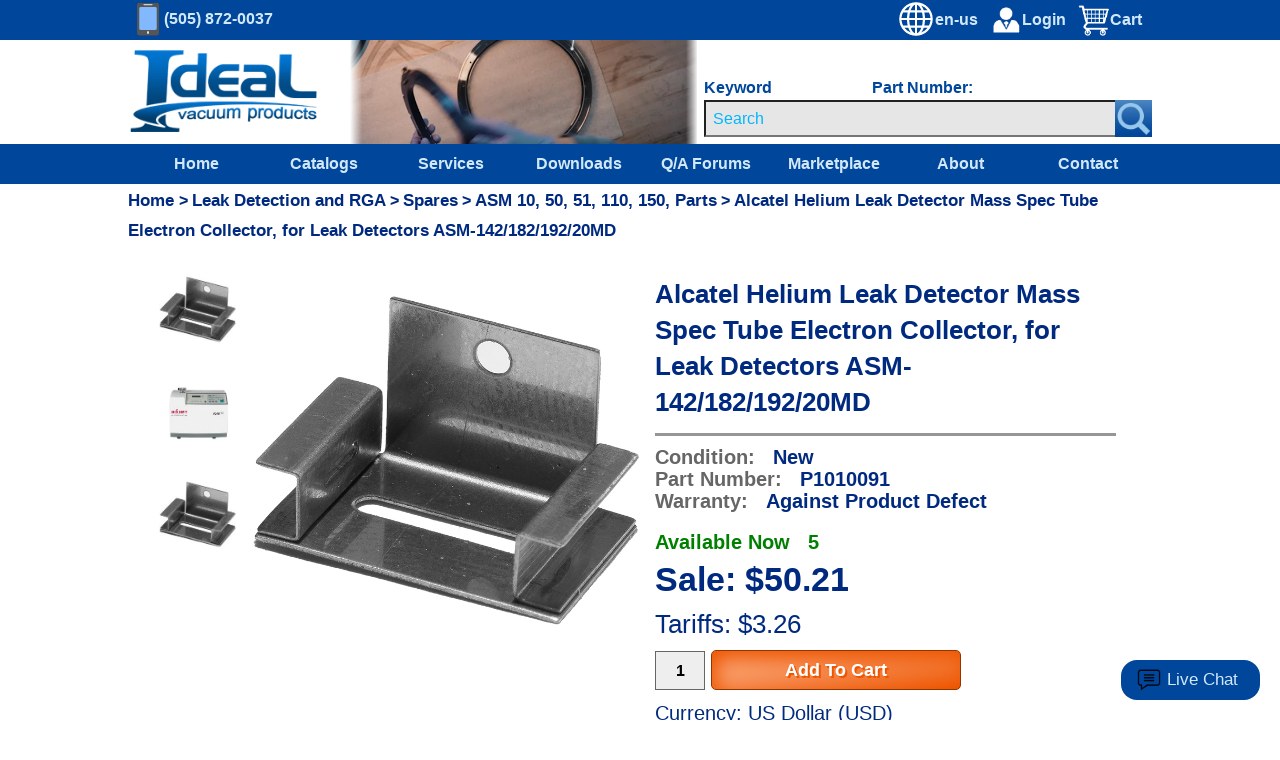

--- FILE ---
content_type: text/html; Charset=UTF-8
request_url: https://www.idealvac.com/en-us/Alcatel-Helium-Leak-Detector--Mass-Spec-Tube-Electron-Collector-for-Leak-Detectors-ASM-14218219220MD-/pp/P1010091
body_size: 116883
content:

<script src="https://player.vimeo.com/api/player.js"></script>

	<!DOCTYPE html>
	<html lang="en">
	<head>
		<title>Ideal Vacuum | Alcatel Helium Leak Detector  Mass Spec Tube Electron Collector, for Leak Detectors ASM-142/182/192/20MD  101127  Pfeiffer Vacuum</title>
		<!-- start meta tags-->
		<meta name="description" content=" Buy the Alcatel Helium Leak Detector  Mass Spec Tube Electron Collector, for Leak Detectors ASM-142/182/192/20MD  101127  here. ">
		<meta name="keywords" content="Alcatel Helium Leak Detector  Mass Spec Tube Electron Collector, for Leak Detectors ASM-142/182/192/20MD  101127  Pfeiffer Vacuum">
		<META NAME="revisit-after" CONTENT="10 days">
		<meta name="thumbnail" content="https://www.idealvac.com/files/thumbnails/Alcatel_101127_1.jpg" />
		<meta name="theme-color" content="#00469b"/>
		<meta name="viewport" content="width=device-width, initial-scale=1">
		
		<meta charset="ISO-8859-1">
		<!-- end meta tags -->
		
	<!-- Hreflang tags -->
        		<link rel="alternate" hreflang="de-at" href="https://www.idealvac.com/de-at/Alcatel-Helium-Lecksucher-Massenspektrometer-Elektronenkollektor-für-Lecksucher-ASM-14218219220MD/pp/P1010091"/>
        		<link rel="alternate" hreflang="de-be" href="https://www.idealvac.com/de-be/Alcatel-Helium-Lecksucher-Massenspektrometer-Elektronenkollektor-für-Lecksucher-ASM-14218219220MD/pp/P1010091"/>
        		<link rel="alternate" hreflang="de-ch" href="https://www.idealvac.com/de-ch/Alcatel-Helium-Lecksucher-Massenspektrometer-Elektronenkollektor-für-Lecksucher-ASM-14218219220MD/pp/P1010091"/>
        		<link rel="alternate" hreflang="de-de" href="https://www.idealvac.com/de-de/Alcatel-Helium-Lecksucher-Massenspektrometer-Elektronenkollektor-für-Lecksucher-ASM-14218219220MD/pp/P1010091"/>
        		<link rel="alternate" hreflang="en-al" href="https://www.idealvac.com/en-al/Alcatel-Helium-Leak-Detector-Mass-Spec-Tube-Electron-Collector-for-Leak-Detectors-ASM-14218219220MD-/pp/P1010091"/>
        		<link rel="alternate" hreflang="en-at" href="https://www.idealvac.com/en-at/Alcatel-Helium-Leak-Detector-Mass-Spec-Tube-Electron-Collector-for-Leak-Detectors-ASM-14218219220MD-/pp/P1010091"/>
        		<link rel="alternate" hreflang="en-au" href="https://www.idealvac.com/en-au/Alcatel-Helium-Leak-Detector-Mass-Spec-Tube-Electron-Collector-for-Leak-Detectors-ASM-14218219220MD-/pp/P1010091"/>
        		<link rel="alternate" hreflang="en-be" href="https://www.idealvac.com/en-be/Alcatel-Helium-Leak-Detector-Mass-Spec-Tube-Electron-Collector-for-Leak-Detectors-ASM-14218219220MD-/pp/P1010091"/>
        		<link rel="alternate" hreflang="en-bs" href="https://www.idealvac.com/en-bs/Alcatel-Helium-Leak-Detector-Mass-Spec-Tube-Electron-Collector-for-Leak-Detectors-ASM-14218219220MD-/pp/P1010091"/>
        		<link rel="alternate" hreflang="en-ca" href="https://www.idealvac.com/en-ca/Alcatel-Helium-Leak-Detector-Mass-Spec-Tube-Electron-Collector-for-Leak-Detectors-ASM-14218219220MD-/pp/P1010091"/>
        		<link rel="alternate" hreflang="en-ch" href="https://www.idealvac.com/en-ch/Alcatel-Helium-Leak-Detector-Mass-Spec-Tube-Electron-Collector-for-Leak-Detectors-ASM-14218219220MD-/pp/P1010091"/>
        		<link rel="alternate" hreflang="en-cz" href="https://www.idealvac.com/en-cz/Alcatel-Helium-Leak-Detector-Mass-Spec-Tube-Electron-Collector-for-Leak-Detectors-ASM-14218219220MD-/pp/P1010091"/>
        		<link rel="alternate" hreflang="en-de" href="https://www.idealvac.com/en-de/Alcatel-Helium-Leak-Detector-Mass-Spec-Tube-Electron-Collector-for-Leak-Detectors-ASM-14218219220MD-/pp/P1010091"/>
        		<link rel="alternate" hreflang="en-dk" href="https://www.idealvac.com/en-dk/Alcatel-Helium-Leak-Detector-Mass-Spec-Tube-Electron-Collector-for-Leak-Detectors-ASM-14218219220MD-/pp/P1010091"/>
        		<link rel="alternate" hreflang="en-eg" href="https://www.idealvac.com/en-eg/Alcatel-Helium-Leak-Detector-Mass-Spec-Tube-Electron-Collector-for-Leak-Detectors-ASM-14218219220MD-/pp/P1010091"/>
        		<link rel="alternate" hreflang="en-fi" href="https://www.idealvac.com/en-fi/Alcatel-Helium-Leak-Detector-Mass-Spec-Tube-Electron-Collector-for-Leak-Detectors-ASM-14218219220MD-/pp/P1010091"/>
        		<link rel="alternate" hreflang="en-fr" href="https://www.idealvac.com/en-fr/Alcatel-Helium-Leak-Detector-Mass-Spec-Tube-Electron-Collector-for-Leak-Detectors-ASM-14218219220MD-/pp/P1010091"/>
        		<link rel="alternate" hreflang="en-gb" href="https://www.idealvac.com/en-gb/Alcatel-Helium-Leak-Detector-Mass-Spec-Tube-Electron-Collector-for-Leak-Detectors-ASM-14218219220MD-/pp/P1010091"/>
        		<link rel="alternate" hreflang="en-gr" href="https://www.idealvac.com/en-gr/Alcatel-Helium-Leak-Detector-Mass-Spec-Tube-Electron-Collector-for-Leak-Detectors-ASM-14218219220MD-/pp/P1010091"/>
        		<link rel="alternate" hreflang="en-hu" href="https://www.idealvac.com/en-hu/Alcatel-Helium-Leak-Detector-Mass-Spec-Tube-Electron-Collector-for-Leak-Detectors-ASM-14218219220MD-/pp/P1010091"/>
        		<link rel="alternate" hreflang="en-ie" href="https://www.idealvac.com/en-ie/Alcatel-Helium-Leak-Detector-Mass-Spec-Tube-Electron-Collector-for-Leak-Detectors-ASM-14218219220MD-/pp/P1010091"/>
        		<link rel="alternate" hreflang="en-il" href="https://www.idealvac.com/en-il/Alcatel-Helium-Leak-Detector-Mass-Spec-Tube-Electron-Collector-for-Leak-Detectors-ASM-14218219220MD-/pp/P1010091"/>
        		<link rel="alternate" hreflang="en-in" href="https://www.idealvac.com/en-in/Alcatel-Helium-Leak-Detector-Mass-Spec-Tube-Electron-Collector-for-Leak-Detectors-ASM-14218219220MD-/pp/P1010091"/>
        		<link rel="alternate" hreflang="en-is" href="https://www.idealvac.com/en-is/Alcatel-Helium-Leak-Detector-Mass-Spec-Tube-Electron-Collector-for-Leak-Detectors-ASM-14218219220MD-/pp/P1010091"/>
        		<link rel="alternate" hreflang="en-it" href="https://www.idealvac.com/en-it/Alcatel-Helium-Leak-Detector-Mass-Spec-Tube-Electron-Collector-for-Leak-Detectors-ASM-14218219220MD-/pp/P1010091"/>
        		<link rel="alternate" hreflang="en-jp" href="https://www.idealvac.com/en-jp/Alcatel-Helium-Leak-Detector-Mass-Spec-Tube-Electron-Collector-for-Leak-Detectors-ASM-14218219220MD-/pp/P1010091"/>
        		<link rel="alternate" hreflang="en-kw" href="https://www.idealvac.com/en-kw/Alcatel-Helium-Leak-Detector-Mass-Spec-Tube-Electron-Collector-for-Leak-Detectors-ASM-14218219220MD-/pp/P1010091"/>
        		<link rel="alternate" hreflang="en-my" href="https://www.idealvac.com/en-my/Alcatel-Helium-Leak-Detector-Mass-Spec-Tube-Electron-Collector-for-Leak-Detectors-ASM-14218219220MD-/pp/P1010091"/>
        		<link rel="alternate" hreflang="en-nl" href="https://www.idealvac.com/en-nl/Alcatel-Helium-Leak-Detector-Mass-Spec-Tube-Electron-Collector-for-Leak-Detectors-ASM-14218219220MD-/pp/P1010091"/>
        		<link rel="alternate" hreflang="en-no" href="https://www.idealvac.com/en-no/Alcatel-Helium-Leak-Detector-Mass-Spec-Tube-Electron-Collector-for-Leak-Detectors-ASM-14218219220MD-/pp/P1010091"/>
        		<link rel="alternate" hreflang="en-np" href="https://www.idealvac.com/en-np/Alcatel-Helium-Leak-Detector-Mass-Spec-Tube-Electron-Collector-for-Leak-Detectors-ASM-14218219220MD-/pp/P1010091"/>
        		<link rel="alternate" hreflang="en-nz" href="https://www.idealvac.com/en-nz/Alcatel-Helium-Leak-Detector-Mass-Spec-Tube-Electron-Collector-for-Leak-Detectors-ASM-14218219220MD-/pp/P1010091"/>
        		<link rel="alternate" hreflang="en-ph" href="https://www.idealvac.com/en-ph/Alcatel-Helium-Leak-Detector-Mass-Spec-Tube-Electron-Collector-for-Leak-Detectors-ASM-14218219220MD-/pp/P1010091"/>
        		<link rel="alternate" hreflang="en-pl" href="https://www.idealvac.com/en-pl/Alcatel-Helium-Leak-Detector-Mass-Spec-Tube-Electron-Collector-for-Leak-Detectors-ASM-14218219220MD-/pp/P1010091"/>
        		<link rel="alternate" hreflang="en-pr" href="https://www.idealvac.com/en-pr/Alcatel-Helium-Leak-Detector-Mass-Spec-Tube-Electron-Collector-for-Leak-Detectors-ASM-14218219220MD-/pp/P1010091"/>
        		<link rel="alternate" hreflang="en-ro" href="https://www.idealvac.com/en-ro/Alcatel-Helium-Leak-Detector-Mass-Spec-Tube-Electron-Collector-for-Leak-Detectors-ASM-14218219220MD-/pp/P1010091"/>
        		<link rel="alternate" hreflang="en-sa" href="https://www.idealvac.com/en-sa/Alcatel-Helium-Leak-Detector-Mass-Spec-Tube-Electron-Collector-for-Leak-Detectors-ASM-14218219220MD-/pp/P1010091"/>
        		<link rel="alternate" hreflang="en-se" href="https://www.idealvac.com/en-se/Alcatel-Helium-Leak-Detector-Mass-Spec-Tube-Electron-Collector-for-Leak-Detectors-ASM-14218219220MD-/pp/P1010091"/>
        		<link rel="alternate" hreflang="en-sg" href="https://www.idealvac.com/en-sg/Alcatel-Helium-Leak-Detector-Mass-Spec-Tube-Electron-Collector-for-Leak-Detectors-ASM-14218219220MD-/pp/P1010091"/>
        		<link rel="alternate" hreflang="en-th" href="https://www.idealvac.com/en-th/Alcatel-Helium-Leak-Detector-Mass-Spec-Tube-Electron-Collector-for-Leak-Detectors-ASM-14218219220MD-/pp/P1010091"/>
        		<link rel="alternate" hreflang="en-tt" href="https://www.idealvac.com/en-tt/Alcatel-Helium-Leak-Detector-Mass-Spec-Tube-Electron-Collector-for-Leak-Detectors-ASM-14218219220MD-/pp/P1010091"/>
        		<link rel="alternate" hreflang="en-tu" href="https://www.idealvac.com/en-tu/Alcatel-Helium-Leak-Detector-Mass-Spec-Tube-Electron-Collector-for-Leak-Detectors-ASM-14218219220MD-/pp/P1010091"/>
        		<link rel="alternate" hreflang="en-us" href="https://www.idealvac.com/en-us/Alcatel-Helium-Leak-Detector-Mass-Spec-Tube-Electron-Collector-for-Leak-Detectors-ASM-14218219220MD-/pp/P1010091"/>
        		<link rel="alternate" hreflang="en-vi" href="https://www.idealvac.com/en-vi/Alcatel-Helium-Leak-Detector-Mass-Spec-Tube-Electron-Collector-for-Leak-Detectors-ASM-14218219220MD-/pp/P1010091"/>
        		<link rel="alternate" hreflang="es-ar" href="https://www.idealvac.com/es-ar/Colector-de-electrones-de-tubo-de-especificaciones-de-masa-para-detector-de-fugas-de-helio-Alcatel-para-detectores-de-fugas-ASM-14218219220MD/pp/P1010091"/>
        		<link rel="alternate" hreflang="es-cl" href="https://www.idealvac.com/es-cl/Colector-de-electrones-de-tubo-de-especificaciones-de-masa-para-detector-de-fugas-de-helio-Alcatel-para-detectores-de-fugas-ASM-14218219220MD/pp/P1010091"/>
        		<link rel="alternate" hreflang="es-co" href="https://www.idealvac.com/es-co/Colector-de-electrones-de-tubo-de-especificaciones-de-masa-para-detector-de-fugas-de-helio-Alcatel-para-detectores-de-fugas-ASM-14218219220MD/pp/P1010091"/>
        		<link rel="alternate" hreflang="es-cr" href="https://www.idealvac.com/es-cr/Colector-de-electrones-de-tubo-de-especificaciones-de-masa-para-detector-de-fugas-de-helio-Alcatel-para-detectores-de-fugas-ASM-14218219220MD/pp/P1010091"/>
        		<link rel="alternate" hreflang="es-es" href="https://www.idealvac.com/es-es/Colector-de-electrones-de-tubo-de-especificaciones-de-masa-para-detector-de-fugas-de-helio-Alcatel-para-detectores-de-fugas-ASM-14218219220MD/pp/P1010091"/>
        		<link rel="alternate" hreflang="es-mx" href="https://www.idealvac.com/es-mx/Colector-de-electrones-de-tubo-de-especificaciones-de-masa-para-detector-de-fugas-de-helio-Alcatel-para-detectores-de-fugas-ASM-14218219220MD/pp/P1010091"/>
        		<link rel="alternate" hreflang="es-pr" href="https://www.idealvac.com/es-pr/Colector-de-electrones-de-tubo-de-especificaciones-de-masa-para-detector-de-fugas-de-helio-Alcatel-para-detectores-de-fugas-ASM-14218219220MD/pp/P1010091"/>
        		<link rel="alternate" hreflang="es-ve" href="https://www.idealvac.com/es-ve/Colector-de-electrones-de-tubo-de-especificaciones-de-masa-para-detector-de-fugas-de-helio-Alcatel-para-detectores-de-fugas-ASM-14218219220MD/pp/P1010091"/>
        		<link rel="alternate" hreflang="fr-be" href="https://www.idealvac.com/fr-be/Alcatel-Détecteur-de-fuites-à-l-39;hélium-Mass-Spec-Tube-Electron-Collector-pour-détecteurs-de-fuites-ASM-14218219220MD/pp/P1010091"/>
        		<link rel="alternate" hreflang="fr-ca" href="https://www.idealvac.com/fr-ca/Alcatel-Détecteur-de-fuites-à-l-39;hélium-Mass-Spec-Tube-Electron-Collector-pour-détecteurs-de-fuites-ASM-14218219220MD/pp/P1010091"/>
        		<link rel="alternate" hreflang="fr-fr" href="https://www.idealvac.com/fr-fr/Alcatel-Détecteur-de-fuites-à-l-39;hélium-Mass-Spec-Tube-Electron-Collector-pour-détecteurs-de-fuites-ASM-14218219220MD/pp/P1010091"/>
        		<link rel="alternate" hreflang="it-it" href="https://www.idealvac.com/it-it/Alcatel-Helium-Leak-Detector-Mass-Spec-Tube-Electron-Collector-per-rilevatori-di-perdite-ASM-14218219220MD/pp/P1010091"/>
        		<link rel="alternate" hreflang="ja-jp" href="https://www.idealvac.com/ja-jp/アルカテル-ヘリウム-リークディテクタ-マススペックチューブ電子コレクタ、リークディテクタ用-ASM-14218219220MD/pp/P1010091"/>
        		<link rel="alternate" hreflang="ko-kr" href="https://www.idealvac.com/ko-kr/Alcatel-헬륨-누출-감지기-질량-분석관-전자-수집기-누출-감지기용-ASM-14218219220MD/pp/P1010091"/>
        		<link rel="alternate" hreflang="pt-br" href="https://www.idealvac.com/pt-br/Coletor-de-elétrons-do-tubo-do-detector-de-vazamento-de-hélio-da-Alcatel-para-detectores-de-vazamento-ASM-14218219220MD/pp/P1010091"/>
        		<link rel="alternate" hreflang="pt-pt" href="https://www.idealvac.com/pt-pt/Coletor-de-elétrons-do-tubo-do-detector-de-vazamento-de-hélio-da-Alcatel-para-detectores-de-vazamento-ASM-14218219220MD/pp/P1010091"/>
        		<link rel="alternate" hreflang="zh-tw" href="https://www.idealvac.com/zh-tw/阿尔卡特氦检漏仪质谱管电子收集器，适用于检漏仪-ASM-14218219220MD/pp/P1010091"/>
        		<link rel="alternate" hreflang="x-default" href="https://www.idealvac.com/en-us/Alcatel-Helium-Leak-Detector-Mass-Spec-Tube-Electron-Collector-for-Leak-Detectors-ASM-14218219220MD-/pp/P1010091"/>
	<!-- Canonical tags -->
        		<link rel="canonical" href="https://www.idealvac.com/en-us/Alcatel-Helium-Leak-Detector-Mass-Spec-Tube-Electron-Collector-for-Leak-Detectors-ASM-14218219220MD-/pp/P1010091"/>
	<!-- tags end -->
		<link rel="SHORTCUT ICON" href="/favicon.ico">
		<!--GLobal site tag (gtag.js) - Google Analytics-->
		<script async src="https://www.googletagmanager.com/gtag/js?id=UA-114310934-1"></script>
		<script>
			window.dataLayer = window.dataLayer || [];
	  		function gtag(){dataLayer.push(arguments);}
	  		gtag('js', new Date());
	  		gtag('config', 'UA-114310934-1');
		</script>
		<style>
  			@import url("/supportstylesML.css?v=232026111850AM");
		</style>
	</head>
	
<script> 
	var PIDWithOptions;
	PIDWithOptions = "";
</script>
<body onload="startonloadfnxs()">
<a class="skip-main" href="#zoomboxNEW">Skip to main content</a>
	

<style type="text/css">
		
		#search2 {
		width:100%;
	}
		
	</style>



	
<div class="row">
		<div id="mobileNav" class="mobileMenu">
			<a href="javascript:void(0)" class="closeMobileBtn" onclick="closeMobileNav()">&times;</a>
			<a href="/en-us/">Home</a>
			
				<a href="/en-us/services.asp">Services</a>
			
				<a href="/en-us/catalogs.asp">Catalogs</a>
			
			<a href="/en-us/documentation.asp">Downloads</a>
			<a href="/en-us/techsupport.asp">TechSupport</a>
			<a href="/mvc/buy-now/go-to-listing-finder?Language=en-us">Marketplace</a>
			<a href="/en-us/about.asp">About</a>
			<a href="/en-us/contact.asp">Contact</a>
			<a href="/en-us/jobnow.asp">Careers</a>   
			<a href="tel:1-505-872-0037">(505) 872-0037</a>
		</div>
		<div class="header">
			<div class="topbar">
				<a href="/en-us/" id="mobileHomeLink"><img id="mobile-logo" src="/images/mobile-logo2.jpg" alt="Ideal Vacuum Logo"></a>
				<div id="phone" aria-label="Cellphone Icon">
					<div id="phoneicon">
						<div id="phonebody"></div>
						<div id="phonescreen"></div>
						<div id="phonerectbtn"></div>
						<div id="phonecircbtn"></div>
					</div>             
					<p id="phonenumber">(505) 872-0037</p>
				</div>	

				<div id="mobileMenuIcon" onclick="openMobileNav()">&#9776;</div>
				<a href="/en-us/zcart.asp"><img id="carticon" src="/images/shopping-cart-icon2.png" alt="Shopping Cart Icon"><div id="topbartext1">Cart</div><div id="topbartext4">&nbsp;</div></a>

				<a href="/en-us/login.asp"><img id="loginicon" src="/images/management-icon2.png" alt="Login Icon"><div id="topbartext2">Login</div></a>


<script type="text/javascript">

function showtab0() {
				//debugger;
				document.getElementById("tab0").style.display = "block";
			 	document.getElementById("selectedtab0").style.background = 'linear-gradient(0deg,#0672cb 4px,transparent 0)';
			 	}

	function showtab1() {
				//debugger;
				document.getElementById("tab1").style.display = "block";
			 	document.getElementById("selectedtab1").style.background = 'linear-gradient(0deg,#0672cb 4px,transparent 0)';
			  }

	function showtab2() {
				//debugger;
				document.getElementById("selectedtab2").style.background = 'linear-gradient(0deg,#0672cb 4px,transparent 0)';
			 	document.getElementById("tab2").style.display = "block";
				}

	function showtab3() {
				//debugger;
				document.getElementById("selectedtab3").style.background = 'linear-gradient(0deg,#0672cb 4px,transparent 0)';
				document.getElementById("tab3").style.display = "block";
				
	}

	</script>

   	<a class="countrytopbar" onclick="displaycountryoptsmodal()">
   		<img id="languageicon" src="/newlook/headergraphics/world.svg" alt="Language Selector">
   		
	   		<div id="languagetext">en-us</div>
	   </a>

<!-- The Modal -->    	
	<div id="countryoptsmodal" class="countryoptsmodal country-selector">
			<!-- Modal content -->
	<div class="countryoptscontainer">
		<!-- The Modal -->
		<span id="countryoptsmodalclose" onclick="closelistingoptionmodal()">&times;</span>

    <div id="countryoptsheader">    
				<div class="countryselectheader" >
  			<div class="countryselecttab0" id="selectedtab0" onclick="changecountryarea('tab0')">Americas</div>
     		<div class="countryselecttab1" id="selectedtab1" onclick="changecountryarea('tab1')">Europe</div>
     		<div class="countryselecttab2" id="selectedtab2" onclick="changecountryarea('tab2')">Middle East &amp; Africa</div>
		    <div class="countryselecttab3" id="selectedtab3" onclick="changecountryarea('tab3')">Asia Pacific &amp; Japan</div>
		</div>



				<div id="tab0" class="countryselecttabpanel" style="display:none;>
    		<ul class="subtabpanel">

    		

    			<li class="countryselectionli">
         		 <div class="countryselectordiv" onclick="changecountry('es-ar')">Argentina/Español</div>
        	</li>
				<li class="countryselectionli">
      			
         		 <div class="countryselectordiv" onclick="changecountry('en-bs')">Bahamas/English</div>
        	</li> 
				<li class="countryselectionli">
      			
         		 <div class="countryselectordiv" onclick="changecountry('pt-br')">Brazil/Português</div>
        	</li> 
				<li class="countryselectionli">
      			
         		 <div class="countryselectordiv" onclick="changecountry('en-ca')">Canada/English</div>
        	</li> 
				<li class="countryselectionli">
      			
         		 <div class="countryselectordiv" onclick="changecountry('fr-ca')">Canada/Français</div>
        	</li> 
				<li class="countryselectionli">
      			
         		 <div class="countryselectordiv" onclick="changecountry('es-cl')">Chile/Español</div>
        	</li> 
				<li class="countryselectionli">
      			
         		 <div class="countryselectordiv" onclick="changecountry('es-co')">Colombia/Español</div>
        	</li> 
				<li class="countryselectionli">
      			
         		 <div class="countryselectordiv" onclick="changecountry('es-cr')">Costa Rica/Español</div>
        	</li> 
				<li class="countryselectionli">
      			
         		 <div class="countryselectordiv" onclick="changecountry('es-mx')">Mexico/Español</div>
        	</li> 
				<li class="countryselectionli">
      			
         		 <div class="countryselectordiv" onclick="changecountry('en-pr')">Puerto Rico/English</div>
        	</li> 
				<li class="countryselectionli">
      			
         		 <div class="countryselectordiv" onclick="changecountry('es-pr')">Puerto Rico/Español</div>
        	</li> 
				<li class="countryselectionli">
      			
         		 <div class="countryselectordiv" onclick="changecountry('en-tt')">Trinidad & Tobago/Español</div>
        	</li> 
				<li class="countryselectionli">
      			
      				<div class="countryselectedbluedot"></div>
      				<script type="text/javascript">showtab0();</script>
      			
         		 <div class="countryselectordiv" onclick="changecountry('en-us')">United States/English</div>
        	</li> 
				<li class="countryselectionli">
      			
         		 <div class="countryselectordiv" onclick="changecountry('en-vi')">US Virgin Islands/English</div>
        	</li> 
				<li class="countryselectionli">
      			
         		 <div class="countryselectordiv" onclick="changecountry('es-ve')">Venezuela/Español</div>
        	</li> 
    			</ul>
    		</div>
    		<div id="tab1" class="countryselecttabpanel" style="display:none;">
		      <ul class="subtabpanel">
    		

    			<li class="countryselectionli">
         		 <div class="countryselectordiv" onclick="changecountry('en-al')">Albania/English</div>
        	</li>
				<li class="countryselectionli">
      			
         		 <div class="countryselectordiv" onclick="changecountry('de-at')">Austria/Deutsch</div>
        	</li> 
				<li class="countryselectionli">
      			
         		 <div class="countryselectordiv" onclick="changecountry('en-at')">Austria/English</div>
        	</li> 
				<li class="countryselectionli">
      			
         		 <div class="countryselectordiv" onclick="changecountry('de-be')">Belgium/Deutsch</div>
        	</li> 
				<li class="countryselectionli">
      			
         		 <div class="countryselectordiv" onclick="changecountry('en-be')">Belgium/English</div>
        	</li> 
				<li class="countryselectionli">
      			
         		 <div class="countryselectordiv" onclick="changecountry('fr-be')">Belgium/Français</div>
        	</li> 
				<li class="countryselectionli">
      			
         		 <div class="countryselectordiv" onclick="changecountry('en-cz')">Czech Republic/English</div>
        	</li> 
				<li class="countryselectionli">
      			
         		 <div class="countryselectordiv" onclick="changecountry('en-dk')">Denmark/English</div>
        	</li> 
				<li class="countryselectionli">
      			
         		 <div class="countryselectordiv" onclick="changecountry('en-fi')">Finland/English</div>
        	</li> 
				<li class="countryselectionli">
      			
         		 <div class="countryselectordiv" onclick="changecountry('en-fr')">France/English</div>
        	</li> 
				<li class="countryselectionli">
      			
         		 <div class="countryselectordiv" onclick="changecountry('fr-fr')">France/Français</div>
        	</li> 
				<li class="countryselectionli">
      			
         		 <div class="countryselectordiv" onclick="changecountry('de-de')">Germany/Deutsch</div>
        	</li> 
				<li class="countryselectionli">
      			
         		 <div class="countryselectordiv" onclick="changecountry('en-de')">Germany/English</div>
        	</li> 
				<li class="countryselectionli">
      			
         		 <div class="countryselectordiv" onclick="changecountry('en-gr')">Greece/English</div>
        	</li> 
				<li class="countryselectionli">
      			
         		 <div class="countryselectordiv" onclick="changecountry('en-hu')">Hungary/English</div>
        	</li> 
				<li class="countryselectionli">
      			
         		 <div class="countryselectordiv" onclick="changecountry('en-is')">Iceland/English</div>
        	</li> 
				<li class="countryselectionli">
      			
         		 <div class="countryselectordiv" onclick="changecountry('en-it')">Italy/English</div>
        	</li> 
				<li class="countryselectionli">
      			
         		 <div class="countryselectordiv" onclick="changecountry('it-it')">Italy/Italiano</div>
        	</li> 
				<li class="countryselectionli">
      			
         		 <div class="countryselectordiv" onclick="changecountry('en-nl')">Netherlands/English</div>
        	</li> 
				<li class="countryselectionli">
      			
         		 <div class="countryselectordiv" onclick="changecountry('en-nz')">New Zealand/English</div>
        	</li> 
				<li class="countryselectionli">
      			
         		 <div class="countryselectordiv" onclick="changecountry('en-no')">Norway/English</div>
        	</li> 
				<li class="countryselectionli">
      			
         		 <div class="countryselectordiv" onclick="changecountry('en-pl')">Poland/English</div>
        	</li> 
				<li class="countryselectionli">
      			
         		 <div class="countryselectordiv" onclick="changecountry('pt-pt')">Portugal/Português</div>
        	</li> 
				<li class="countryselectionli">
      			
         		 <div class="countryselectordiv" onclick="changecountry('en-ie')">Republic of Ireland/English</div>
        	</li> 
				<li class="countryselectionli">
      			
         		 <div class="countryselectordiv" onclick="changecountry('en-ro')">Romania/English</div>
        	</li> 
				<li class="countryselectionli">
      			
         		 <div class="countryselectordiv" onclick="changecountry('es-es')">Spain/Español</div>
        	</li> 
				<li class="countryselectionli">
      			
         		 <div class="countryselectordiv" onclick="changecountry('en-se')">Sweden/English</div>
        	</li> 
				<li class="countryselectionli">
      			
         		 <div class="countryselectordiv" onclick="changecountry('de-ch')">Switzerland/Deutsch</div>
        	</li> 
				<li class="countryselectionli">
      			
         		 <div class="countryselectordiv" onclick="changecountry('en-ch')">Switzerland/English</div>
        	</li> 
				<li class="countryselectionli">
      			
         		 <div class="countryselectordiv" onclick="changecountry('en-tu')">Turkey/English</div>
        	</li> 
				<li class="countryselectionli">
      			
         		 <div class="countryselectordiv" onclick="changecountry('en-gb')">United Kingdom/English</div>
        	</li> 
    		</ul>
    		</div>
    		<div id="tab2" class="countryselecttabpanel" style="display:none;">
		      <ul class="subtabpanel">
    	

    			<li class="countryselectionli">
         		 <div class="countryselectordiv" onclick="changecountry('en-eg')">Egypt/English</div>
        	</li>
				<li class="countryselectionli">
      			
         		 <div class="countryselectordiv" onclick="changecountry('en-il')">Israel/English</div>
        	</li> 
				<li class="countryselectionli">
      			
         		 <div class="countryselectordiv" onclick="changecountry('en-kw')">Kuwait/English</div>
        	</li> 
				<li class="countryselectionli">
      			
         		 <div class="countryselectordiv" onclick="changecountry('en-sa')">South Africa/English</div>
        	</li> 
    			</ul>
    		</div>
    		<div id="tab3" class="countryselecttabpanel" style="display:none;">
		      <ul class="subtabpanel">

    	

    			<li class="countryselectionli">
         		 <div class="countryselectordiv" onclick="changecountry('en-au')">Australia/English</div>
        	</li>
				<li class="countryselectionli">
      			
         		 <div class="countryselectordiv" onclick="changecountry('en-in')">India/English</div>
        	</li> 
				<li class="countryselectionli">
      			
         		 <div class="countryselectordiv" onclick="changecountry('en-jp')">Japan/English</div>
        	</li> 
				<li class="countryselectionli">
      			
         		 <div class="countryselectordiv" onclick="changecountry('ja-jp')">Japan/日本語</div>
        	</li> 
				<li class="countryselectionli">
      			
         		 <div class="countryselectordiv" onclick="changecountry('en-my')">Malaysia/English</div>
        	</li> 
				<li class="countryselectionli">
      			
         		 <div class="countryselectordiv" onclick="changecountry('en-np')">Nepal/English</div>
        	</li> 
				<li class="countryselectionli">
      			
         		 <div class="countryselectordiv" onclick="changecountry('en-ph')">Philippines/English</div>
        	</li> 
				<li class="countryselectionli">
      			
         		 <div class="countryselectordiv" onclick="changecountry('en-sg')">Singapore/English</div>
        	</li> 
				<li class="countryselectionli">
      			
         		 <div class="countryselectordiv" onclick="changecountry('ko-kr')">South Korea/한글</div>
        	</li> 
				<li class="countryselectionli">
      			
         		 <div class="countryselectordiv" onclick="changecountry('zh-tw')">Taiwan/繁體中文</div>
        	</li> 
				<li class="countryselectionli">
      			
         		 <div class="countryselectordiv" onclick="changecountry('en-th')">Thailand/English</div>
        	</li> 
        </ul>
    </div>
	</div>
</div>
</div>
   





	<Script>
		document.getElementById("countryoptsmodal").style.display = "none";
	
		var countryoptsmodalX = document.getElementById("countryoptsmodalclose")[0];
		var countryoptsmodal = document.getElementById("countryoptsmodal");
		
		function closelistingoptionmodal() {
			countryoptsmodal.style.display = "none"; }


		window.onclick = function(event) {
		if (event.target == countryoptsmodal) {
			countryoptsmodal.style.display = "none"; }}
	</Script>

<script>

	



		function displaycountryoptsmodal(optionID) {
			//debugger;
			
				countryoptsmodal.style.display = "block";

			 }
			

		function changecountryarea(tabID) {
			
			 if (tabID == 'tab0') {
			 	//debugger;
			 	document.getElementById("selectedtab0").style.background = 'linear-gradient(0deg,#0672cb 4px,transparent 0)';
			 	document.getElementById("selectedtab1").style.background = 'linear-gradient(0deg,#ccc 2px,transparent 0)';
			 	document.getElementById("selectedtab2").style.background = 'linear-gradient(0deg,#ccc 2px,transparent 0)';
			 	document.getElementById("selectedtab3").style.background = 'linear-gradient(0deg,#ccc 2px,transparent 0)';
			 	document.getElementById("tab1").style.display = "none";
			 	document.getElementById("tab2").style.display = "none";
			 	document.getElementById("tab3").style.display = "none";
				document.getElementById("tab0").style.display = "block";
			 }
			  if (tabID == 'tab1') {
			  //debugger;
			  document.getElementById("selectedtab0").style.background = 'linear-gradient(0deg,#ccc 2px,transparent 0)';
			 	document.getElementById("selectedtab1").style.background = 'linear-gradient(0deg,#0672cb 4px,transparent 0)';
			 	document.getElementById("selectedtab2").style.background = 'linear-gradient(0deg,#ccc 2px,transparent 0)';
			 	document.getElementById("selectedtab3").style.background = 'linear-gradient(0deg,#ccc 2px,transparent 0)';
			 	document.getElementById("tab0").style.display = "none";
			 	document.getElementById("tab2").style.display = "none";
			 	document.getElementById("tab3").style.display = "none";
				document.getElementById("tab1").style.display = "block";
			 }
			 if (tabID == 'tab2') {
			 	//debugger;
			 	document.getElementById("selectedtab0").style.background = 'linear-gradient(0deg,#ccc 2px,transparent 0)';
			 	document.getElementById("selectedtab1").style.background = 'linear-gradient(0deg,#ccc 2px,transparent 0)';
			 	document.getElementById("selectedtab2").style.background = 'linear-gradient(0deg,#0672cb 4px,transparent 0)';
			 	document.getElementById("selectedtab3").style.background = 'linear-gradient(0deg,#ccc 2px,transparent 0)';
			 	document.getElementById("tab0").style.display = "none";
			 	document.getElementById("tab1").style.display = "none";
			 	document.getElementById("tab3").style.display = "none";
				document.getElementById("tab2").style.display = "block";
			 }
			  if (tabID == 'tab3') {
			  //debugger;
			  document.getElementById("selectedtab0").style.background = 'linear-gradient(0deg,#ccc 2px,transparent 0)';
			 	document.getElementById("selectedtab1").style.background = 'linear-gradient(0deg,#ccc 2px,transparent 0)';
			 	document.getElementById("selectedtab2").style.background = 'linear-gradient(0deg,#ccc 2px,transparent 0)';
			 	document.getElementById("selectedtab3").style.background = 'linear-gradient(0deg,#0672cb 4px,transparent 0)';
			 	document.getElementById("tab0").style.display = "none";
			 	document.getElementById("tab1").style.display = "none";
			 	document.getElementById("tab2").style.display = "none";
				document.getElementById("tab3").style.display = "block";
			 }
			}
	</script>


	<script>
			function changecountry(tabID) {
				//debugger;
				var xmlhttp = new XMLHttpRequest();
				xmlhttp.onreadystatechange = function() {
				if (this.readyState == 4 && this.status == 200) {
						const url = window.location.href;
						const re = /\/[a-zA-Z][a-zA-Z][-][a-zA-Z][a-zA-Z]\//;
						const newS = url.replace(re, '/'+ tabID +'/');
					  //need to get url and see if it contains country-langauge symbols
						//if so, update it
						//if not, add it

						history.pushState('', '', newS);
						//debugger;
						location.reload();
			 	}
			};
			xmlhttp.open("get", "/changecountry.asp?sc=" + tabID, true);
			xmlhttp.overrideMimeType("text/plain; charset=iso-8859-1")
			
			xmlhttp.send();



			}
	</script>

	
			</div>	
			
			
			
					
						
			<div id="headerwrapper1">
				<a id="logolink" href="/en-us/" aria-label="Homepage" title="Homepage"></a>
				<img id="logo" src="/images/ideal-logo.png" class="ideal-vac-logo" alt="Ideal Logo">	
				
				<div id="video-banner-container">
					<a href="https://www.idealvac.com/en-us/HALO-Window-Viewports/ct/2-2281-1669">
						<video class="hero-video" autoplay muted loop playsinline>
							<source src="https://www.idealvac.com/files/Videos/banners/new_halo_banner.mp4">
						</video>
					</a>
				</div>
				
		  	</div>
			
			
			
		  <style>

			ul {
			  list-style-position: inside;
			  padding-left: 5px;
			}
			
			</style>
			
			<script>
			  let timeout = null;
			  let UserSearchType = 0;
			</script>
			
			
			
			
			<p id="searchtext">Keyword&emsp;&emsp;&emsp;&emsp;&emsp;&emsp; Part Number:&emsp;&emsp;&emsp;&emsp;&emsp;&emsp;
							
			</p>
			



					
							<div id="searchform2">
								<form method="get" action="/en-us/newsearch.asp">
								<input id="search2"  name="keywords" size="45" maxlength="100" value="" type="text" class="textbox" title="Opening" placeholder="Search" >
								<input id="submit2" type="submit" value="" aria-label="Search Submit Button">
								
					
				</form>		
			</div>
	




					
			
			<div class="topnav">
				<ul>
					<li><a href="/en-us/">Home</a></li>
					
					<li><a href="/en-us/catalogs.asp">Catalogs</a></li>
					<li><a href="/en-us/services.asp">Services</a></li>
												

					<li class="dropdown"><a href="/en-us/documentation.asp">Downloads</a>
						<div class="dropdown-content">
						<ul>
							
							<li><a href="/en-us/catalogs.asp">Catalogs</a></li>
							
							<li><a href="/en-us/explodedviews.asp">Exploded Views</a></li>
							<li><a href="/en-us/msdssheets.asp">MSDSSheets</a></li>
							<li><a href="/en-us/specifications.asp">Specifications</a></li>
							<li><a href="/en-us/whitepapers.asp">WhitePapers</a></li>
							<li><a href="/en-us/manuals.asp">Manuals</a></li>
						</ul>
						</div>
					</li>
					<li><a href="javascript:void(0);" onclick="goToQA()">Q/A Forums</a></li>
					<li><a href="/mvc/buy-now/go-to-listing-finder?Language=en-us">Marketplace</a></li>
					<li><a href="/en-us/about.asp">About</a></li>
					<li><a href="/en-us/contact.asp">Contact</a></li>
				</ul>
			</div>
		</div>
	</div>
	
<!-- Mobile Only Product Menu -->	
	<div id="mobileCat1" class="mobileSubMenu1">
		<a href="javascript:void(0)" class="closeMobileCat1Btn" onclick="closeMobileCat1()">&times;</a>

		<a href="javascript:void(0)" onclick="openSubMenu2()" id="1">Vacuum Pumps</a>	
			<div id="subMenu1" class="mobileSubMenu2">	
				<a href="javascript:void(0)" class="closeMobileCat2Btn" onclick="closeMobileCat2()">&times;</a>	
		
					<a href="/Rotary-Vane-Vacuum-Pumps/ct/1362-1">Rotary Vane Vacuum Pumps </a>
					
					<a href="/Rotary-Piston-Vacuum-Pumps/ct/1362-10">Rotary Piston Vacuum Pumps </a>
					
					<a href="/Roots-Blower-Vacuum-Pumps/ct/1362-9">Roots Blower Vacuum Pumps </a>
					
					<a href="/Dry-Scroll-Vacuum-Pumps/ct/1362-8">Dry Scroll Vacuum Pumps </a>
					
					<a href="/Dry-Diaphragm-Vacuum-Pumps/ct/1362-13">Dry Diaphragm Vacuum Pumps </a>
					
					<a href="/Dry-Multi-Roots-Vacuum-Pumps/ct/1362-12">Dry Multi Roots Vacuum Pumps </a>
					
					<a href="/Dry-Screw-and-Dry-Piston-Pumps/ct/1362-20">Dry Screw and Dry Piston Pumps </a>
					
					<a href="/Diffusion-Vacuum-Pumps/ct/1362-3">Diffusion Vacuum Pumps </a>
					
					<a href="/Turbo-Pumps-And-Controllers/ct/1362-5">Turbo Pumps And Controllers </a>
					
					<a href="/Dry-Semiconductor-Vacuum-Pumps-and-Accessories/ct/1362-6">Dry Semiconductor Vacuum Pumps and Accessories </a>
					
					<a href="/Cryopumps,-Compressors-and-Parts/ct/1362-17">Cryopumps, Compressors and Parts </a>
					
					<a href="/Ion-Pumps/ct/1362-14">Ion Pumps </a>
					
					<a href="/Pump-Control-Systems/ct/1362-1443">Pump Control Systems </a>
					
			</div>

		<a href="javascript:void(0)" onclick="openSubMenu2()" id="2">Modular Vacuum Chambers</a>	
			<div id="subMenu2" class="mobileSubMenu2">	
				<a href="javascript:void(0)" class="closeMobileCat2Btn" onclick="closeMobileCat2()">&times;</a>	
		
					<a href="/Ideal-Vacuum-Cubes-6x6x6/ct/141-2121">Ideal Vacuum Cubes 6x6x6 </a>
					
					<a href="/6x6x12-Ideal-Vacuum-Cubes/ct/141-2127">6x6x12 Ideal Vacuum Cubes </a>
					
					<a href="/6x6x6-Hexagon-Ideal-Vacuum-Cubes/ct/141-2128">6x6x6 Hexagon Ideal Vacuum Cubes </a>
					
					<a href="/9x9x9-Ideal-Vacuum-Cubes/ct/141-2129">9x9x9 Ideal Vacuum Cubes </a>
					
					<a href="/6x12x12-Ideal-Vacuum-Cubes/ct/141-2130">6x12x12 Ideal Vacuum Cubes </a>
					
					<a href="/6x6x12-Hex-Ideal-Vacuum-Cubes/ct/141-2131">6x6x12 Hex Ideal Vacuum Cubes </a>
					
					<a href="/15x15x6-Octagon-Ideal-Vacuum-Cubes/ct/141-2132">15x15x6 Octagon Ideal Vacuum Cubes </a>
					
					<a href="/12x12x12-Ideal-Vacuum-Cubes/ct/141-2184">12x12x12 Ideal Vacuum Cubes </a>
					
					<a href="/24x24x24-Ideal-Vacuum-Cubes/ct/141-2134">24x24x24 Ideal Vacuum Cubes </a>
					
					<a href="/Explosive-Decompression-Systems/ct/141-1465">Explosive Decompression Systems </a>
					
					<a href="/Various-Promo-Items/ct/141-1468">Various Promo Items </a>
					
			</div>

		<a href="javascript:void(0)" onclick="openSubMenu2()" id="3">Stainless Steel Vacuum Chambers</a>	
			<div id="subMenu3" class="mobileSubMenu2">	
				<a href="javascript:void(0)" class="closeMobileCat2Btn" onclick="closeMobileCat2()">&times;</a>	
		
					<a href="/Ideal-Welded-Stainless-Steel/ct/42-143">Ideal Welded Stainless Steel </a>
					
					<a href="/Welded-Sectional-Chambers/ct/42-2061">Welded Sectional Chambers </a>
					
			</div>

		<a href="javascript:void(0)" onclick="openSubMenu2()" id="4">Aluminum Vacuum Chambers</a>	
			<div id="subMenu4" class="mobileSubMenu2">	
				<a href="javascript:void(0)" class="closeMobileCat2Btn" onclick="closeMobileCat2()">&times;</a>	
		
					<a href="/16-inches-Aluminum-Chambers/ct/139-1338">16 inches Aluminum Chambers </a>
					
					<a href="/20-inches-Welded-Aluminum-Chambers/ct/139-1687">20 inches Welded Aluminum Chambers </a>
					
					<a href="/24-inches-Welded-Aluminum-Chambers/ct/139-1688">24 inches Welded Aluminum Chambers </a>
					
					<a href="/28-inches-Welded-Aluminum-Chambers/ct/139-1977">28 inches Welded Aluminum Chambers </a>
					
			</div>

		<a href="javascript:void(0)" onclick="openSubMenu2()" id="5">ExploraVAC Unlimited Systems</a>	
			<div id="subMenu5" class="mobileSubMenu2">	
				<a href="javascript:void(0)" class="closeMobileCat2Btn" onclick="closeMobileCat2()">&times;</a>	
		
					<a href="/36-inch-ExploraVAC-Unlimited-Systems/ct/2033-2245">36 inch ExploraVAC Unlimited Systems </a>
					
					<a href="/48-inch-ExploraVAC-Unlimited-Systems/ct/2033-2248">48 inch ExploraVAC Unlimited Systems </a>
					
					<a href="/60-inch-ExploraVAC-Unlimited-Systems/ct/2033-2249">60 inch ExploraVAC Unlimited Systems </a>
					
					<a href="/72-inch-Unlimited-Systems/ct/2033-2070">72 inch Unlimited Systems </a>
					
					<a href="/84-inch-ExploraVAC-Unlimited-Systems/ct/2033-2250">84 inch ExploraVAC Unlimited Systems </a>
					
					<a href="/96-inch-ExploraVAC-Unlimited-Systems/ct/2033-2251">96 inch ExploraVAC Unlimited Systems </a>
					
			</div>

		<a href="javascript:void(0)" onclick="openSubMenu2()" id="6">ExploraVAC TVAC Systems</a>	
			<div id="subMenu6" class="mobileSubMenu2">	
				<a href="javascript:void(0)" class="closeMobileCat2Btn" onclick="closeMobileCat2()">&times;</a>	
		
					<a href="/ExploraVAC-Max-TVAC-Chamber-Instruments/ct/138-140">ExploraVAC Max TVAC Chamber Instruments </a>
					
					<a href="/ExploraVAC-Standard-TVAC-Chamber-Instruments/ct/138-1459">ExploraVAC Standard TVAC Chamber Instruments </a>
					
					<a href="/ExploraVAC-CUBE-TVAC-Chamber-Instruments/ct/138-1717">ExploraVAC CUBE TVAC Chamber Instruments </a>
					
					<a href="/ExploraVAC-AutoExplor-TVAC-Software/ct/138-1514">ExploraVAC AutoExplor TVAC Software </a>
					
					<a href="/ExploraVAC-TVAC-Accessories/ct/138-1719">ExploraVAC TVAC Accessories </a>
					
					<a href="/ExploraVAC-PVD-Systems/ct/138-2064">ExploraVAC PVD Systems </a>
					
					<a href="/PlasmaVAC-Surface-Treatment-Systems/ct/138-2071">PlasmaVAC Surface Treatment Systems </a>
					
			</div>

		<a href="javascript:void(0)" onclick="openSubMenu2()" id="7">Fittings and Flanges</a>	
			<div id="subMenu7" class="mobileSubMenu2">	
				<a href="javascript:void(0)" class="closeMobileCat2Btn" onclick="closeMobileCat2()">&times;</a>	
		
					<a href="/KF-Fittings-and-Flanges/ct/2-90">KF Fittings and Flanges </a>
					
					<a href="/Conflat-Fittings-And-Flanges/ct/2-94">Conflat Fittings And Flanges </a>
					
					<a href="/ISO-Fittings-And-Flanges/ct/2-92">ISO Fittings And Flanges </a>
					
					<a href="/Weld-Fittings-and-Flanges/ct/2-95">Weld Fittings and Flanges </a>
					
					<a href="/ASA/ANSI-Fittings-And-Flanges/ct/2-96">ASA/ANSI Fittings And Flanges </a>
					
					<a href="/Fasteners-and-Hardware/ct/2-2026">Fasteners and Hardware </a>
					
					<a href="/Gas-Handling-Equipment/ct/2-1888">Gas Handling Equipment </a>
					
					<a href="/Hose/ct/2-75">Hose </a>
					
					<a href="/Viewports-&-Access-Doors/ct/2-2281">Viewports & Access Doors </a>
					
					<a href="/KF-Fittings-and-Flanges/ct/2-90">KF Fittings and Flanges </a>
					
					<a href="/Conflat-Fittings-And-Flanges/ct/2-94">Conflat Fittings And Flanges </a>
					
					<a href="/ISO-Fittings-And-Flanges/ct/2-92">ISO Fittings And Flanges </a>
					
					<a href="/Weld-Fittings-and-Flanges/ct/2-95">Weld Fittings and Flanges </a>
					
					<a href="/ASA/ANSI-Fittings-And-Flanges/ct/2-96">ASA/ANSI Fittings And Flanges </a>
					
					<a href="/Fasteners-and-Hardware/ct/2-2026">Fasteners and Hardware </a>
					
					<a href="/Gas-Handling-Equipment/ct/2-1888">Gas Handling Equipment </a>
					
					<a href="/Hose/ct/2-75">Hose </a>
					
					<a href="/Viewports-&-Access-Doors/ct/2-2281">Viewports & Access Doors </a>
					
			</div>

		<a href="javascript:void(0)" onclick="openSubMenu2()" id="8">Feedthroughs</a>	
			<div id="subMenu8" class="mobileSubMenu2">	
				<a href="javascript:void(0)" class="closeMobileCat2Btn" onclick="closeMobileCat2()">&times;</a>	
		
					<a href="/Electrical,-Thermocouple/ct/98-436">Electrical, Thermocouple </a>
					
					<a href="/Electrical,C-D-Subminiature/ct/98-438">Electrical,C D Subminiature </a>
					
					<a href="/Electrical-Power/ct/98-1727">Electrical Power </a>
					
					<a href="/Connectors,-Feedthroughs/ct/98-437">Connectors, Feedthroughs </a>
					
					<a href="/Rotary-Feedthroughs-Rigaku/ct/98-433">Rotary Feedthroughs Rigaku </a>
					
					<a href="/Feedthroughs-USB/ct/98-1882">Feedthroughs USB </a>
					
					<a href="/Feedthroughs-HDMI/ct/98-1936">Feedthroughs HDMI </a>
					
					<a href="/Feedthroughs-Etherneth/ct/98-1937">Feedthroughs Etherneth </a>
					
					<a href="/Fiber-Optic/ct/98-1976">Fiber Optic </a>
					
					<a href="/Electrical,-Coaxial/ct/98-435">Electrical, Coaxial </a>
					
					<a href="/GAS-AND-LIQUID-Feedthroughs/ct/98-431">GAS AND LIQUID Feedthroughs </a>
					
					<a href="/Ceramic-Brake-Feedthrough/ct/98-2049">Ceramic Brake Feedthrough </a>
					
					<a href="/KF-to-Bulkhead/ct/98-424">KF to Bulkhead </a>
					
					<a href="/Conflat-to-Bulkhead/ct/98-425">Conflat to Bulkhead </a>
					
					<a href="/NPT-to-Bulkhead/ct/98-427">NPT to Bulkhead </a>
					
					<a href="/Compression-Port-to-Bulklhead/ct/98-432">Compression Port to Bulklhead </a>
					
					<a href="/Feedthrough-Plug,-Stainless-Steel/ct/98-429">Feedthrough Plug, Stainless Steel </a>
					
					<a href="/Feedthrough-Plug,-Aluminum/ct/98-426">Feedthrough Plug, Aluminum </a>
					
					<a href="/Feedthrough-Plug,-Brass/ct/98-428">Feedthrough Plug, Brass </a>
					
					<a href="/NPT-to-Valve/ct/98-430">NPT to Valve </a>
					
					<a href="/Electrical,-Thermocouple/ct/98-436">Electrical, Thermocouple </a>
					
					<a href="/Electrical,C-D-Subminiature/ct/98-438">Electrical,C D Subminiature </a>
					
					<a href="/Electrical-Power/ct/98-1727">Electrical Power </a>
					
					<a href="/Connectors,-Feedthroughs/ct/98-437">Connectors, Feedthroughs </a>
					
					<a href="/Rotary-Feedthroughs-Rigaku/ct/98-433">Rotary Feedthroughs Rigaku </a>
					
					<a href="/Feedthroughs-USB/ct/98-1882">Feedthroughs USB </a>
					
					<a href="/Feedthroughs-HDMI/ct/98-1936">Feedthroughs HDMI </a>
					
					<a href="/Feedthroughs-Etherneth/ct/98-1937">Feedthroughs Etherneth </a>
					
					<a href="/Fiber-Optic/ct/98-1976">Fiber Optic </a>
					
					<a href="/Electrical,-Coaxial/ct/98-435">Electrical, Coaxial </a>
					
					<a href="/GAS-AND-LIQUID-Feedthroughs/ct/98-431">GAS AND LIQUID Feedthroughs </a>
					
					<a href="/Ceramic-Brake-Feedthrough/ct/98-2049">Ceramic Brake Feedthrough </a>
					
					<a href="/KF-to-Bulkhead/ct/98-424">KF to Bulkhead </a>
					
					<a href="/Conflat-to-Bulkhead/ct/98-425">Conflat to Bulkhead </a>
					
					<a href="/NPT-to-Bulkhead/ct/98-427">NPT to Bulkhead </a>
					
					<a href="/Compression-Port-to-Bulklhead/ct/98-432">Compression Port to Bulklhead </a>
					
					<a href="/Feedthrough-Plug,-Stainless-Steel/ct/98-429">Feedthrough Plug, Stainless Steel </a>
					
					<a href="/Feedthrough-Plug,-Aluminum/ct/98-426">Feedthrough Plug, Aluminum </a>
					
					<a href="/Feedthrough-Plug,-Brass/ct/98-428">Feedthrough Plug, Brass </a>
					
					<a href="/NPT-to-Valve/ct/98-430">NPT to Valve </a>
					
					<a href="/Electrical,-Thermocouple/ct/98-436">Electrical, Thermocouple </a>
					
					<a href="/Electrical,C-D-Subminiature/ct/98-438">Electrical,C D Subminiature </a>
					
					<a href="/Electrical-Power/ct/98-1727">Electrical Power </a>
					
					<a href="/Connectors,-Feedthroughs/ct/98-437">Connectors, Feedthroughs </a>
					
					<a href="/Rotary-Feedthroughs-Rigaku/ct/98-433">Rotary Feedthroughs Rigaku </a>
					
					<a href="/Feedthroughs-USB/ct/98-1882">Feedthroughs USB </a>
					
					<a href="/Feedthroughs-HDMI/ct/98-1936">Feedthroughs HDMI </a>
					
					<a href="/Feedthroughs-Etherneth/ct/98-1937">Feedthroughs Etherneth </a>
					
					<a href="/Fiber-Optic/ct/98-1976">Fiber Optic </a>
					
					<a href="/Electrical,-Coaxial/ct/98-435">Electrical, Coaxial </a>
					
					<a href="/GAS-AND-LIQUID-Feedthroughs/ct/98-431">GAS AND LIQUID Feedthroughs </a>
					
					<a href="/Ceramic-Brake-Feedthrough/ct/98-2049">Ceramic Brake Feedthrough </a>
					
					<a href="/KF-to-Bulkhead/ct/98-424">KF to Bulkhead </a>
					
					<a href="/Conflat-to-Bulkhead/ct/98-425">Conflat to Bulkhead </a>
					
					<a href="/NPT-to-Bulkhead/ct/98-427">NPT to Bulkhead </a>
					
					<a href="/Compression-Port-to-Bulklhead/ct/98-432">Compression Port to Bulklhead </a>
					
					<a href="/Feedthrough-Plug,-Stainless-Steel/ct/98-429">Feedthrough Plug, Stainless Steel </a>
					
					<a href="/Feedthrough-Plug,-Aluminum/ct/98-426">Feedthrough Plug, Aluminum </a>
					
					<a href="/Feedthrough-Plug,-Brass/ct/98-428">Feedthrough Plug, Brass </a>
					
					<a href="/NPT-to-Valve/ct/98-430">NPT to Valve </a>
					
					<a href="/Electrical,-Thermocouple/ct/98-436">Electrical, Thermocouple </a>
					
					<a href="/Electrical,C-D-Subminiature/ct/98-438">Electrical,C D Subminiature </a>
					
					<a href="/Electrical-Power/ct/98-1727">Electrical Power </a>
					
					<a href="/Connectors,-Feedthroughs/ct/98-437">Connectors, Feedthroughs </a>
					
					<a href="/Rotary-Feedthroughs-Rigaku/ct/98-433">Rotary Feedthroughs Rigaku </a>
					
					<a href="/Feedthroughs-USB/ct/98-1882">Feedthroughs USB </a>
					
					<a href="/Feedthroughs-HDMI/ct/98-1936">Feedthroughs HDMI </a>
					
					<a href="/Feedthroughs-Etherneth/ct/98-1937">Feedthroughs Etherneth </a>
					
					<a href="/Fiber-Optic/ct/98-1976">Fiber Optic </a>
					
					<a href="/Electrical,-Coaxial/ct/98-435">Electrical, Coaxial </a>
					
					<a href="/GAS-AND-LIQUID-Feedthroughs/ct/98-431">GAS AND LIQUID Feedthroughs </a>
					
					<a href="/Ceramic-Brake-Feedthrough/ct/98-2049">Ceramic Brake Feedthrough </a>
					
					<a href="/KF-to-Bulkhead/ct/98-424">KF to Bulkhead </a>
					
					<a href="/Conflat-to-Bulkhead/ct/98-425">Conflat to Bulkhead </a>
					
					<a href="/NPT-to-Bulkhead/ct/98-427">NPT to Bulkhead </a>
					
					<a href="/Compression-Port-to-Bulklhead/ct/98-432">Compression Port to Bulklhead </a>
					
					<a href="/Feedthrough-Plug,-Stainless-Steel/ct/98-429">Feedthrough Plug, Stainless Steel </a>
					
					<a href="/Feedthrough-Plug,-Aluminum/ct/98-426">Feedthrough Plug, Aluminum </a>
					
					<a href="/Feedthrough-Plug,-Brass/ct/98-428">Feedthrough Plug, Brass </a>
					
					<a href="/NPT-to-Valve/ct/98-430">NPT to Valve </a>
					
					<a href="/Electrical,-Thermocouple/ct/98-436">Electrical, Thermocouple </a>
					
					<a href="/Electrical,C-D-Subminiature/ct/98-438">Electrical,C D Subminiature </a>
					
					<a href="/Electrical-Power/ct/98-1727">Electrical Power </a>
					
					<a href="/Connectors,-Feedthroughs/ct/98-437">Connectors, Feedthroughs </a>
					
					<a href="/Rotary-Feedthroughs-Rigaku/ct/98-433">Rotary Feedthroughs Rigaku </a>
					
					<a href="/Feedthroughs-USB/ct/98-1882">Feedthroughs USB </a>
					
					<a href="/Feedthroughs-HDMI/ct/98-1936">Feedthroughs HDMI </a>
					
					<a href="/Feedthroughs-Etherneth/ct/98-1937">Feedthroughs Etherneth </a>
					
					<a href="/Fiber-Optic/ct/98-1976">Fiber Optic </a>
					
					<a href="/Electrical,-Coaxial/ct/98-435">Electrical, Coaxial </a>
					
					<a href="/GAS-AND-LIQUID-Feedthroughs/ct/98-431">GAS AND LIQUID Feedthroughs </a>
					
					<a href="/Ceramic-Brake-Feedthrough/ct/98-2049">Ceramic Brake Feedthrough </a>
					
					<a href="/KF-to-Bulkhead/ct/98-424">KF to Bulkhead </a>
					
					<a href="/Conflat-to-Bulkhead/ct/98-425">Conflat to Bulkhead </a>
					
					<a href="/NPT-to-Bulkhead/ct/98-427">NPT to Bulkhead </a>
					
					<a href="/Compression-Port-to-Bulklhead/ct/98-432">Compression Port to Bulklhead </a>
					
					<a href="/Feedthrough-Plug,-Stainless-Steel/ct/98-429">Feedthrough Plug, Stainless Steel </a>
					
					<a href="/Feedthrough-Plug,-Aluminum/ct/98-426">Feedthrough Plug, Aluminum </a>
					
					<a href="/Feedthrough-Plug,-Brass/ct/98-428">Feedthrough Plug, Brass </a>
					
					<a href="/NPT-to-Valve/ct/98-430">NPT to Valve </a>
					
			</div>

		<a href="javascript:void(0)" onclick="openSubMenu2()" id="9">Vacuum Valves</a>	
			<div id="subMenu9" class="mobileSubMenu2">	
				<a href="javascript:void(0)" class="closeMobileCat2Btn" onclick="closeMobileCat2()">&times;</a>	
		
					<a href="/IVP-Butterfly-CommandValves/ct/15-581">IVP Butterfly CommandValves </a>
					
					<a href="/Manual-Butterfly-Valves/ct/15-25">Manual Butterfly Valves </a>
					
					<a href="/Bellows-Valves/ct/15-28">Bellows Valves </a>
					
					<a href="/Ball-Valves/ct/15-24">Ball Valves </a>
					
					<a href="/Electromagnetic-Valves/ct/15-31">Electromagnetic Valves </a>
					
					<a href="/Metal-Sealed-Valves/pl/15-21">Metal Sealed Valves</a>
					
					<a href="/Diaphragm-Valves/ct/15-23">Diaphragm Valves </a>
					
					<a href="/System-Protection-Valves/ct/15-26">System Protection Valves </a>
					
					<a href="/UHV-Gate-Valves/ct/15-29">UHV Gate Valves </a>
					
					<a href="/Pressure-Relief-and-Vent-Valves/pl/15-27">Pressure Relief and Vent Valves</a>
					
					<a href="/Variable-Leak-Valves/pl/15-30">Variable Leak Valves</a>
					
					<a href="/Other-Brands/ct/15-1799">Other Brands </a>
					
					<a href="/IVP-Butterfly-CommandValves/ct/15-581">IVP Butterfly CommandValves </a>
					
					<a href="/Manual-Butterfly-Valves/ct/15-25">Manual Butterfly Valves </a>
					
					<a href="/Bellows-Valves/ct/15-28">Bellows Valves </a>
					
					<a href="/Ball-Valves/ct/15-24">Ball Valves </a>
					
					<a href="/Electromagnetic-Valves/ct/15-31">Electromagnetic Valves </a>
					
					<a href="/Metal-Sealed-Valves/pl/15-21">Metal Sealed Valves</a>
					
					<a href="/Diaphragm-Valves/ct/15-23">Diaphragm Valves </a>
					
					<a href="/System-Protection-Valves/ct/15-26">System Protection Valves </a>
					
					<a href="/UHV-Gate-Valves/ct/15-29">UHV Gate Valves </a>
					
					<a href="/Pressure-Relief-and-Vent-Valves/pl/15-27">Pressure Relief and Vent Valves</a>
					
					<a href="/Variable-Leak-Valves/pl/15-30">Variable Leak Valves</a>
					
					<a href="/Other-Brands/ct/15-1799">Other Brands </a>
					
			</div>

		<a href="javascript:void(0)" onclick="openSubMenu2()" id="10">Rebuild Kits, Parts, And Motors</a>	
			<div id="subMenu10" class="mobileSubMenu2">	
				<a href="javascript:void(0)" class="closeMobileCat2Btn" onclick="closeMobileCat2()">&times;</a>	
		
					<a href="/Diaphragm-Pump-Rebuild-Kits/ct/16-70">Diaphragm Pump Rebuild Kits </a>
					
					<a href="/Dry-Scroll-Pump-Rebuild-Kits/ct/16-64">Dry Scroll Pump Rebuild Kits </a>
					
					<a href="/Dry-Scroll-Pump-Parts/ct/16-120">Dry Scroll Pump Parts </a>
					
					<a href="/Root-Blower-Kits-and-Parts/ct/16-1791">Root Blower Kits and Parts </a>
					
					<a href="/Rotary-Lobe-Dry-Pump-Kits/pl/16-74">Rotary Lobe Dry Pump Kits</a>
					
					<a href="/Rotary-Vane-Parts/ct/16-1792">Rotary Vane Parts </a>
					
					<a href="/Rotary-Vane-Pump-Rebuild-Kits/ct/16-63">Rotary Vane Pump Rebuild Kits </a>
					
					<a href="/Rotary-Vane-Pump-Motors/ct/16-69">Rotary Vane Pump Motors </a>
					
					<a href="/Rotary-Piston-Kits-Parts/ct/16-1790">Rotary Piston Kits Parts </a>
					
					<a href="/Diffusion-Pump-Heaters/pl/16-129">Diffusion Pump Heaters</a>
					
					<a href="/Parts,-Kits,-Temp-Indicators,-Accessories/pl/16-1286">Parts, Kits, Temp Indicators, Accessories</a>
					
			</div>

		<a href="javascript:void(0)" onclick="openSubMenu2()" id="11">Vacuum Fluids, Oils, and Greases</a>	
			<div id="subMenu11" class="mobileSubMenu2">	
				<a href="javascript:void(0)" class="closeMobileCat2Btn" onclick="closeMobileCat2()">&times;</a>	
		
					<a href="/Diffusion-Pump-Oils/ct/4-81">Diffusion Pump Oils </a>
					
					<a href="/Pump-Oils,-Hydrocarbon/ct/4-78">Pump Oils, Hydrocarbon </a>
					
					<a href="/Pump-Oils,-Inert-Fomblin-PFPE/ct/4-79">Pump Oils, Inert Fomblin PFPE </a>
					
					<a href="/Pump-Oils,-Inert-Krytox-PFPE/pl/4-80">Pump Oils, Inert Krytox PFPE</a>
					
					<a href="/Turbo-Pump-Oils,-Greases,-And-Wicks/ct/4-82">Turbo Pump Oils, Greases, And Wicks </a>
					
					<a href="/Vacuum-Greases/ct/4-76">Vacuum Greases </a>
					
					<a href="/Vacuum-Sealants/ct/4-77">Vacuum Sealants </a>
					
					<a href="/Chemically-Inert-PFPE-HT-Fluids/pl/4-84">Chemically Inert PFPE HT Fluids</a>
					
					<a href="/Oil-Clean-Up-And-Handling-Supplies/ct/4-83">Oil Clean Up And Handling Supplies </a>
					
					<a href="/Hose/ct/4-75">Hose </a>
					
			</div>

		<a href="javascript:void(0)" onclick="openSubMenu2()" id="12">Turbo Pumps And Controllers</a>	
			<div id="subMenu12" class="mobileSubMenu2">	
				<a href="javascript:void(0)" class="closeMobileCat2Btn" onclick="closeMobileCat2()">&times;</a>	
		
					<a href="/Turbo-Pumps/ct/5-49">Turbo Pumps </a>
					
					<a href="/Turbo-Pump-Systems/ct/5-44">Turbo Pump Systems </a>
					
					<a href="/Turbo-Pump-Package-Deals/ct/5-51">Turbo Pump Package Deals </a>
					
					<a href="/Legacy-Inventory/ct/5-2117">Legacy Inventory </a>
					
					<a href="/Turbo-Pumps/ct/5-49">Turbo Pumps </a>
					
					<a href="/Turbo-Pump-Systems/ct/5-44">Turbo Pump Systems </a>
					
					<a href="/Turbo-Pump-Package-Deals/ct/5-51">Turbo Pump Package Deals </a>
					
					<a href="/Legacy-Inventory/ct/5-2117">Legacy Inventory </a>
					
			</div>

		<a href="javascript:void(0)" onclick="openSubMenu2()" id="13">Filters Traps and Silencers</a>	
			<div id="subMenu13" class="mobileSubMenu2">	
				<a href="javascript:void(0)" class="closeMobileCat2Btn" onclick="closeMobileCat2()">&times;</a>	
		
					<a href="/Dry-Pump-Silencers-and-Filters/ct/11-100">Dry Pump Silencers and Filters </a>
					
					<a href="/Ideal-Vacuum-Filters-And-Traps/ct/11-104">Ideal Vacuum Filters And Traps </a>
					
					<a href="/Alcatel-Filters-And-Traps/ct/11-102">Alcatel Filters And Traps </a>
					
					<a href="/Varian-Filters-And-Traps/ct/11-107">Varian Filters And Traps </a>
					
					<a href="/Busch-Filters-And-Traps/ct/11-105">Busch Filters And Traps </a>
					
					<a href="/Pfeiffer-Oil-Mist-Filters/pl/11-109">Pfeiffer Oil Mist Filters</a>
					
					<a href="/Edwards-Filters-And-Traps/ct/11-101">Edwards Filters And Traps </a>
					
					<a href="/Leybold-Filters-And-Traps/ct/11-106">Leybold Filters And Traps </a>
					
					<a href="/Kinney-Exhaust-Mist-Filters/pl/11-103">Kinney Exhaust Mist Filters</a>
					
					<a href="/Welch-Filters-and-Traps/ct/11-1566">Welch Filters and Traps </a>
					
					<a href="/OF-Series-Filtering-Systems,External-Oil-Filtration/pl/11-108">OF Series Filtering Systems,External Oil Filtration</a>
					
			</div>

		<a href="javascript:void(0)" onclick="openSubMenu2()" id="14">Vacuum Ovens & Furnaces</a>	
			<div id="subMenu14" class="mobileSubMenu2">	
				<a href="javascript:void(0)" class="closeMobileCat2Btn" onclick="closeMobileCat2()">&times;</a>	
		
					<a href="/ADP-DP-Series-Vacuum-Ovens/ct/41-1243">ADP DP Series Vacuum Ovens </a>
					
					<a href="/Yamato-Natural-Convection-Ovens/ct/41-1313">Yamato Natural Convection Ovens </a>
					
					<a href="/Thermo-Tube-Furnaces/ct/41-2116">Thermo Tube Furnaces </a>
					
			</div>

		<a href="javascript:void(0)" onclick="openSubMenu2()" id="15">Leak Detection and RGA</a>	
			<div id="subMenu15" class="mobileSubMenu2">	
				<a href="javascript:void(0)" class="closeMobileCat2Btn" onclick="closeMobileCat2()">&times;</a>	
		
					<a href="/Pfeiffer-Adixen-ASM-Series-Helium-Leak-Detectors/ct/18-372">Pfeiffer Adixen ASM Series Helium Leak Detectors </a>
					
					<a href="/Agilent-Helium-Leak-Detectors/ct/18-460">Agilent Helium Leak Detectors </a>
					
					<a href="/Leybold-Phoenix-Series-Leak-Detectors/ct/18-251">Leybold Phoenix Series Leak Detectors </a>
					
					<a href="/Edwards-ELD-Series-Helium-Leak-Detectors/ct/18-1418">Edwards ELD Series Helium Leak Detectors </a>
					
					<a href="/Helium-Probes/ct/18-1892">Helium Probes </a>
					
					<a href="/Calibrated-Leaks/ct/18-281">Calibrated Leaks </a>
					
					<a href="/Regulators/ct/18-1890">Regulators </a>
					
					<a href="/Spares/ct/18-89">Spares </a>
					
					<a href="/Residual-Gas-Analyzers/ct/18-2052">Residual Gas Analyzers </a>
					
					<a href="/QCMs/ct/18-2244">QCMs </a>
					
			</div>

		<a href="javascript:void(0)" onclick="openSubMenu2()" id="16">Vacuum Pressure Measurement</a>	
			<div id="subMenu16" class="mobileSubMenu2">	
				<a href="javascript:void(0)" class="closeMobileCat2Btn" onclick="closeMobileCat2()">&times;</a>	
		
					<a href="/Ideal-Vacuum/ct/7-38">Ideal Vacuum </a>
					
					<a href="/Edwards-Vacuum/ct/7-33">Edwards Vacuum </a>
					
					<a href="/Granville-Phillips/ct/7-34">Granville Phillips </a>
					
					<a href="/Inficon/ct/7-39">Inficon </a>
					
					<a href="/Leybold-Vacuum-Gauges-Controllers/ct/7-40">Leybold Vacuum Gauges Controllers </a>
					
					<a href="/MKS-Instruments/ct/7-36">MKS Instruments </a>
					
					<a href="/Pfeiffer-Vacuum/ct/7-37">Pfeiffer Vacuum </a>
					
					<a href="/Teledyne-Hastings/ct/7-35">Teledyne Hastings </a>
					
					<a href="/Agilent-Technologies-Vacuum-Pressure-Gauges/ct/7-32">Agilent Technologies Vacuum Pressure Gauges </a>
					
					<a href="/Rebuilt-and-Legacy/ct/7-1554">Rebuilt and Legacy </a>
					
			</div>

		<a href="javascript:void(0)" onclick="openSubMenu2()" id="17">Recirculating Chillers And Water Baths</a>	
			<div id="subMenu17" class="mobileSubMenu2">	
				<a href="javascript:void(0)" class="closeMobileCat2Btn" onclick="closeMobileCat2()">&times;</a>	
		
					<a href="/Neslab-ThermoFlex-Recirculating-Chillers/ct/19-209">Neslab ThermoFlex Recirculating Chillers </a>
					
					<a href="/Neslab-Thermo-Cool-Heat-Recirculating-Chillers/ct/19-212">Neslab Thermo Cool Heat Recirculating Chillers </a>
					
					<a href="/Thermo-Neslab-Haake-ARCTIC-Immersion-Bath-Chillers/ct/19-211">Thermo Neslab Haake ARCTIC Immersion Bath Chillers </a>
					
					<a href="/Themo-ThermoChill-Low-Temp-Chillers/ct/19-364">Themo ThermoChill Low Temp Chillers </a>
					
					<a href="/Huber-Chillers/ct/19-2062">Huber Chillers </a>
					
					<a href="/Thermo-ThermoChill-Standard-Temp-Chillers/ct/19-365">Thermo ThermoChill Standard Temp Chillers </a>
					
					<a href="/ThermoTek-ThermoElectric-Chillers/ct/19-2032">ThermoTek ThermoElectric Chillers </a>
					
					<a href="/Chiller-Accessories/ct/19-210">Chiller Accessories </a>
					
					<a href="/XtremeFreez-Liquid-LN2-Cylinders/ct/19-1828">XtremeFreez Liquid LN2 Cylinders </a>
					
			</div>

		<a href="javascript:void(0)" onclick="openSubMenu2()" id="18"></a>	
			<div id="subMenu18" class="mobileSubMenu2">	
				<a href="javascript:void(0)" class="closeMobileCat2Btn" onclick="closeMobileCat2()">&times;</a>	
		
					<a href="//ct/-"> </a>
					
			</div>

	</div>
	
	
	
<script>
	function goToQA() {
		var url = "/mvc/QAHomeRouter";
    var languageRegex = /\/([a-z]{2}-[a-z]{2})\//i;
    var match = window.location.pathname.match(languageRegex);
    var language = match ? match[1] : "en-us";

    // Append the parameters to the URL
    url += "?Language=" + language;

    // Redirect to the URL
    window.location.href = url;
	}

	function goToMarketplaceListings() {
	var url = "/mvc/buy-now/listing-finder";
    var languageRegex = /\/([a-z]{2}-[a-z]{2})\//i;
    var match = window.location.pathname.match(languageRegex);
    var language = match ? match[1] : "en-us";

    // Append the parameters to the URL
    url += "?Language=" + language;

    // Redirect to the URL
    window.location.href = url;
	}

</script>
	
	
<!-- Mobile Menu Script -->
<script>
var cat1Closers = document.getElementsByClassName("closeMobileCat1Btn");
var cat2Closers = document.getElementsByClassName("closeMobileCat2Btn");
var sub1Menu = document.getElementById("mobileCat1");
var sub2Menus = document.getElementsByClassName("mobileSubMenu2");
var openedSub2 = "";

function openMobileNav() {
    document.getElementById("mobileNav").style.width = "100%";
}

function closeMobileNav() {
    document.getElementById("mobileNav").style.width = "0";
}


function openSubMenu1() {
	sub1Menu.style.width = "100%";
}

function closeMobileCat1() {
	sub1Menu.style.width = "0";
}

function openSubMenu2() {
	var opening = event.currentTarget.id;	
	openedSub2 = "subMenu" + opening;
	document.getElementById(openedSub2).style.width = "100%"
}


function closeMobileCat2() {
	for (i = 0; i < cat1Closers.length ; i++) {
		document.getElementById(openedSub2).style.width = "0"
	}
}

document.getElementById("toplink1")?.addEventListener("Click", function(){logPagEvent('mousedown', 'fred', 'bob');});
document.getElementById("toplink2")?.addEventListener("Click", function(){logPagEvent('mousedown', 'headerlink2', 'Agilent Varian 959 Mobile Helium Leak Detector Sale');});
document.getElementById("toplink3")?.addEventListener("Click", function(){logPagEvent('mousedown', 'headerlink3', 'New Scroll Pumps');});
document.getElementById("toplink4")?.addEventListener("Click", function(){logPagEvent('mousedown', 'headerlink4', 'Agilent Varian VS MD30 Helium Leak Detector Sale');});
document.getElementById("toplink5")?.addEventListener("Click", function(){logPagEvent('mousedown', 'headerlink5', 'CommandValves');});
document.getElementById("toplink6")?.addEventListener("Click", function(){logPagEvent('mousedown', 'headerlink6', 'Agilent Varian TwisTorr 84-FS Turbo Pump Sale');});
</script>




	<div class="row overflow">


     <div id="breadcrumbs2" itemscope itemtype="https://schema.org/BreadcrumbList"><b>
	 <div class="inlinediv"  itemprop="itemListElement" itemscope  itemtype="http://schema.org/ListItem">	   
		<a itemprop="item" href="https://www.idealvac.com/en-us/"><span itemprop="name"> Home </span></a>
		<meta itemprop="position" content="1" />
		>
	 </div> 

	
			<div class="inlinediv"  itemprop="itemListElement" itemscope  itemtype="http://schema.org/ListItem">	   
				<a itemprop="item" href="/en-us/Leak-Detection-and-RGA/ct/18"><span itemprop="name">Leak Detection and RGA</span></a>
				<meta itemprop="position" content="3" />	>
			</div>
			<div class="inlinediv"  itemprop="itemListElement" itemscope  itemtype="http://schema.org/ListItem">	   
				<a itemprop="item" href="/en-us/Spares/ct/18-89"><span itemprop="name">Spares</span></a>
				<meta itemprop="position" content="4" />	>
			</div>
			<div class="inlinediv"  itemprop="itemListElement" itemscope  itemtype="http://schema.org/ListItem">	   
				<a itemprop="item" href="/en-us/ASM-10-50-51-110-150-Parts/pl/18-89-277"><span itemprop="name">ASM 10, 50, 51, 110, 150, Parts</span></a>

				<meta itemprop="position" content="5" />	>
			 </div>
	<div class="inlinediv"  itemprop="itemListElement" itemscope  itemtype="http://schema.org/ListItem">	   
		<a itemprop="item" href="/en-us/Alcatel-Helium-Leak-Detector-Mass-Spec-Tube-Electron-Collector-for-Leak-Detectors-ASM-14218219220MD-/pp/P1010091"><span itemprop="name">Alcatel Helium Leak Detector  Mass Spec Tube Electron Collector, for Leak Detectors ASM-142/182/192/20MD </span></a>
		<meta itemprop="position" content="" />		
	 </div> 
			</b>
	</div>
	<div id="breadcrumbs3" style="margin-left: 1%;"><a  href="/en-us/ASM-10-50-51-110-150-Parts/pl/18-89-277">ASM-10,-50,-51,-110,-150,-Parts</a></div>

<div class="productPageContentNEW" id="productPageContent">
	<div>
	<!-- The Modal -->
	<div id="myCartModal" class="cartmodal">
  		<!-- Modal content -->
  		<div class="cartmodal-content">
    		<!-- The Modal -->
    		<span class="cartmodalclose">&times;</span>
    		
    		<div class="freightloader" id="Loadingcartspinner"></div>
    		<p id="cartaddednote">Load</p>
    
  		</div>
	</div>

	<Script>
		// Get the modal
		var modal = document.getElementById("myCartModal");
		// Get the <span> element that closes the modal
		var span = document.getElementsByClassName("cartmodalclose")[0];
		
		// When the user clicks on <span> (x), close the modal
		span.onclick = function() {
		modal.style.display = "none"; }
		// When the user clicks anywhere outside of the modal, close it
		window.onclick = function(event) {
		if (event.target == modal) {
			modal.style.display = "none"; }}
	</Script>


	
		<div id="productImagesNEW">
			
			<div class="productimagesselectorsizeNEW"></div>
			<div class="productimageselectorNEW" style="overflow: auto;direction: rtl;">
				<div onclick="setMainVisual('https://www.idealvac.com/files/images/Alcatel_101127_1.jpg','https://www.idealvac.com/files/images/Alcatel_101127_1.jpg')" class="thumbnailsNEW visualThumb" ><a><img class="productPhotoNEW" src="https://www.idealvac.com/files/thumbnails/Alcatel_101127_1.jpg" alt="Product Visual"></a></div>
				
						<div onclick="setMainVisual('https://www.idealvac.com/files/images/Alcatel_101127_2.jpg','https://www.idealvac.com/files/images/Alcatel_101127_2.jpg')" class="thumbnailsNEW visualThumb" ><a><img class="productPhotoNEW" src="https://www.idealvac.com/files/thumbnails/Alcatel_101127_2.jpg" alt="Product Visual"></a></div>
						<div onclick="setMainVisual('https://www.idealvac.com/files/images/Alcatel_101127_1.jpg','https://www.idealvac.com/files/images/Alcatel_101127_1.jpg')" class="thumbnailsNEW visualThumb" ><a><img class="productPhotoNEW" src="https://www.idealvac.com/files/thumbnails/Alcatel_101127_1.jpg" alt="Product Visual"></a></div>
					
				
			
			</div><div class="mainimageNEW" id="zoomboxNEW" tabindex="-1" >

				

				<div id="selectedImageNEW" onclick="showImagePopup(this)" data-full-view="https://www.idealvac.com/files/images/Alcatel_101127_1.jpg" style="display:none;margin-bottom:20px;" >
					<a><img id="photoselected" class="productPhotoNEW" src="https://www.idealvac.com/files/images/Alcatel_101127_1.jpg" alt="Product Image 1"></a>
				</div>
			</div>
		</div>
	<div id="priceSectionNEW" class="priceSectionNEW"> 
		
		<h1 class="productHeadingNEW">Alcatel Helium Leak Detector  Mass Spec Tube Electron Collector, for Leak Detectors ASM-142/182/192/20MD </h1>
		<div class="graybarNEW"></div>


			

			<!-- <p>Product: <font color="#3333ff" face="Arial, Helvetica, sans-serif"><b>Alcatel Helium Leak Detector  Mass Spec Tube Electron Collector, for Leak Detectors ASM-142/182/192/20MD </b></font><br></p> -->
			<div class="greyText"><b> Condition: </b></div>
			&nbsp;&nbsp;<b>New</b><br>	
			<div class="greyText"><b> Part Number: </b></div>
			&nbsp;&nbsp;<b id="ProductID">P1010091</b><br>
			<div class="greyText"><b> Warranty: </b></div>
			&nbsp;&nbsp;<b>Against Product Defect</b><br>
			<br/>
			<!-- Product Meta Data to aid in Google searches -->
 				<span class="availability" >
 				<B> Available Now </B>&nbsp;</span>
 				<span class="availability" itemprop="availability" ><b>5</b>&emsp;&emsp;</span>
				<p id="salePrice" class="salePriceNEW" 
				><b> Sale:  $50.21</b><br>
				
					<div class="tariffs" style="font-size:26px">Tariffs: $3.26</div> 
				</p>
				<span itemscope itemtype="http://schema.org/Product">
					<meta itemprop="name" content="Alcatel Helium Leak Detector  Mass Spec Tube Electron Collector, for Leak Detectors ASM-142/182/192/20MD " />
					<meta itemprop="mpn" content="P1010091" />
					<meta itemprop="category" content="" />
					<meta itemprop="image" content="/files/images/Alcatel_101127_1.jpg" />
					<meta itemprop="brand" content="" />
					<span itemprop="description" style="display: none">Alcatel Helium Leak Detector  Mass Spec Tube Electron Collector, for Leak Detectors ASM-142/182/192/20MD </span>
					<span itemprop="offers" itemscope itemtype="http://schema.org/Offer">
						<meta itemprop="priceCurrency" content="USD" />
						<span itemprop="price" style="display: none;">50.21</span>
						<meta itemprop="url" content="/Alcatel-Helium-Leak-Detector-Mass-Spec-Tube-Electron-Collector-for-Leak-Detectors-ASM-14218219220MD-/pp/P1010091" />
						<link  itemprop="availability" href="http://schema.org/InStock"/>
					</span>		
				</span>
			<!--END product Meta Data -->
			
			<div class="addQuantityToCart2NEW">
				
						<input id="addType" name="AddPID" type="hidden" value="1">     
						<input name="UpdatePID" type="hidden" value="0">
						<input name="GenerateQuote" type="hidden" value="0">
						<input name="DeleteQuote" type="hidden" value="0">
						<input name="checkout" type="hidden" value="0">
						<input type="number"  value="1" step="1" min="1" name="Qty" id="numberInput" aria-label="Quantity Input" >
						<button class="addToCartBtnNEW" onclick="addtocart('P10','10091','1', 'numberInput', 0)"> Add To Cart </button>
					
					<!--<form method="post" action="stocksearch.asp?SearchStockPN=P1010091">	
					<input type="submit" id="availBtn" value="Price & Availability" alt="Price & Availability Search"></form>-->
				</div> Currency:  US Dollar (USD)
		
	</div>
</div>


	<div id="descriptionSectionNEW" class="descriptionSectionNEW">
		
		
		<div id="descriptionText" class="descriptionTextNEW crop">
				
				<h2 class="productpagetitleNEW"> Description </h2>
				
				<div id="fade" class="fadeNEW"></div>
				<div id="descriptionTextBlock" class="descriptiontextblockNEW" align="justify">
					</B><Center><B>Alcatel Helium Leak Detector Mass Spec Tube Electron Collector</B><Br> Fits ASM-142/182/192/20MD  (Sold One Each), PN 101127</center><Br>

These electron collectors are for Alcatel helium leak detectors and  are designed to be a replacement part inside the spectrometer tube. 
<br><br>
<p>
<b>Fits Alcatel Helium Leak Detector Models:</b>
<ul>
<li>ASM-142, ASM-182, ASM-192, ASM-20MD</li>
<li>Alcatel PN: 101127</li>
</ul></P>






















































































































































































































































































































</div>

				</div> 			
					<input type="checkbox" class="read-more-state" id="showMore"/>
					<label for="showMore" class="read-more-trigger" id="showMoreLabel"></label>
				<a id="C4"></a>
		
				<div id="downloadSectionNEW" class="downloadSectionNEW">
					<h2 class="productpagetitleNEW"> Downloads </h2>
					<div class="downloadcontentNEW"> 
			<div class="PDFSectionSpacer"></div>
							<div class="downloadrowNEW">
							<img src="/images/pdf.png" alt="PDF Logo">
							<a class="manualDownloadNEW" href="https://www.idealvac.com/files/literature/12_Pfeiffer_Adixen_Alcatel_ASM_142_Series_Compact_Multipurpose_Helium_Leak_Detectors.pdf" target="_blank" rel="noopener">Alcatel Adixen ASM 142 Compact Helium Leak Detector.pdf</a>
							<div class="downloadsizeNEW">1.12 MB,  PDF</div>
							</div> 
							<div class="downloadrowNEW">
							<img src="/images/pdf.png" alt="PDF Logo">
							<a class="manualDownloadNEW" href="https://www.idealvac.com/files/literature/14_Pfeiffer_Adixen_Alcatel_ASM_182_Series_Compact_High_Performance_Helium_Leak_Detectors.pdf" target="_blank" rel="noopener">Alcatel Adixen ASM182 High Preformance Leak Detectors Brochure.pdf</a>
							<div class="downloadsizeNEW">0.72 MB,  PDF</div>
							</div> 
		</div>
	</div>
	</div>
	<script src="//ajax.googleapis.com/ajax/libs/jquery/1.10.2/jquery.min.js"></script>
	

	<div class="reviewordermainfreightbox" id="productrecommendations" style="display: none;"><div class="recommendationtloader">
		<div id="relatedSlider">            
			<figure id="slideWrapper"></figure>
		<div class="arrow-button2" id="left-arrow2"></div>
		<div class="arrow-button2" id="right-arrow2"></div></div>
	</div></div>
	 
</div>
</div>

<!-- begin olark code -->


<style>

  @media (max-width: 600px) {
        #chatIframeWrapper {
            right: 0rem !important;
            width: 100% !important;
        }
    }

  #chatBtnWrapper {
    display: flex;
    flex-direction: row;
    gap: .5rem;
    position: fixed;
    bottom: 20px;
    right: 20px;
    z-index: 9999;
    cursor: pointer !important;
    background-color: #00469b;
    padding: .5rem 1rem;
    border-radius: 1rem;
    align-items: center;
  }
  #chatBtnWrapper:hover {
    transform: scale(1.01);
  }
  #chatBtnWrapper #chatBtn {
    border: none;
    background: none;
    color: #d1e8fa;
    transition: .2s;
    font-size: 1.05rem;
    cursor: pointer;
  }
  #chatBtnWrapper img {
    height: 1.5rem;
    width: 1.5rem;
    cursor: pointer;
    transition: .2s;
  }

  #chatIframeWrapper {
    display: none;
    position: fixed;
    bottom: 5rem;
    right: 2.5rem;
    height: 30rem;
    width: 30rem;
    z-index: 100000;
    background: #fff;
    border-radius: 1rem;
    overflow: hidden;
  }
  #chatIframe {
    border: 0;
    overflow: hidden;
    width: 100%;
    height: 100%;
  }


  /* The loader overlay sits on top of the iframe
     until the MVC view has fully loaded */
  #chatLoader {
    position: absolute;
    top: 0;
    left: 0;
    width: 100%;
    height: 100%;
    background: #fff; 
    display: flex;
    justify-content: center;
    align-items: center;
    z-index: 200000; 
  }

  /******************************************/
  /* Triple-Dot Loading Animation           */
  /******************************************/
  /* Loading Animation Container */
  .loading-animation {
      display: flex;
      align-items: center;
      justify-content: center;
      gap: 0.5rem; 
      padding: .25rem; 
  }
  .loading-animation.hidden {
      display: none;
  }
  /* Individual Dots */
  .loading-animation .dot {
      width: .75rem;
      height: .75rem;
      background-color: #333; 
      border-radius: 50%;
      opacity: 0.2; 
      animation: blink 1.4s infinite both;
  }
  /* Keyframes for Blinking Animation */
  @keyframes blink {
      0%, 80%, 100% {
          opacity: 0.2;
      }
      40% {
          opacity: 1;
      }
  }
  /* Staggering the Animation for Each Dot */
  .loading-animation .dot:nth-child(1) {
      animation-delay: 0s;
  }
  .loading-animation .dot:nth-child(2) {
      animation-delay: 0.2s;
  }
  .loading-animation .dot:nth-child(3) {
      animation-delay: 0.4s;
  }
</style>

<!-- The Sticky Chat Button -->
<div id="chatBtnWrapper">
  <img src="/images/single-comment.png" alt="message" />
  <button id="chatBtn">Live Chat</button>
</div>

<!-- The Chat Iframe Container (initially hidden) -->
<div id="chatIframeWrapper">
  <!-- Loader overlay: triple-dot animation -->
  <div id="chatLoader">
    <div class="loading-animation">
      <div class="dot"></div>
      <div class="dot"></div>
      <div class="dot"></div>
    </div>
  </div>

  <iframe id="chatIframe"
          src=""
          scrolling="no"
          frameborder="0">
  </iframe>
</div>

<script type="text/javascript">
  var conversationId = "";

  // Target DOM elements
  var chatBtnWrapper = document.getElementById('chatBtnWrapper');
  var chatBtn = document.getElementById('chatBtn');
  var chatIframeWrapper = document.getElementById('chatIframeWrapper');
  var chatIframe = document.getElementById('chatIframe');
  var chatLoader = document.getElementById('chatLoader');

  // MVC route
  var chatBaseUrl = "/mvc/idealchat/index";

  // Hide the loader once the iframe finishes loading
  chatIframe.addEventListener('load', function () {
    if (chatLoader) {
      chatLoader.style.display = 'none';
    }
  });

  // When the button is clicked, show the chat iframe
  chatBtnWrapper.addEventListener('click', function() {
    // Optionally hide then re-show to re-trigger the loader
    chatIframeWrapper.style.display = "none";
    launchChatIframe();
  });

  // Helper function to launch the iframe with/without conversationId
  function launchChatIframe(clicked = true) {
    // Show the wrapper (and reset the loader)
    chatIframeWrapper.style.display = "block";
    chatBtnWrapper.style.display = "none";
    if (chatLoader) {
      chatLoader.style.display = 'flex'; // Show loader again
    }

    var guid = encodeURIComponent("24F55404-76D0-4C51-8B6A-F49820210FD9");
    var languageRegex = /\/([a-z]{2}-[a-z]{2})\//i;
    var match = window.location.pathname.match(languageRegex);
    var language = match ? match[1] : "en-us";
    var custID = encodeURIComponent("");

    var autoClicked = clicked ? 0 : 1;

    // Build the full URL
    var url = chatBaseUrl + "?GUID=" + guid
                             + "&custID=" + custID
                             + "&Language=" + language
                             + "&AutoClicked=" + autoClicked;

    // Update iframe src
    chatIframe.src = url;
  }

  // Auto-launch if conversationId is not empty
  window.addEventListener('load', function() {
    if (conversationId && conversationId !== "") {
      launchChatIframe(false);
    }
  });
</script>


<div class="row">
			<div class="footer2">
					<div id="footBar"></div>
					<img src="/images/watermark.png" alt="Marca de agua con el logotipo de Ideal Vacuum" id="watermark" width="380">
						<div class="bottomnav2" id="bn1"> 
							<a href="/en-us/about.asp">ABOUT US</a><br> 
							
								<a href="/en-us/services.asp">Request Service</a><br> 
							
							<a href="/en-us/jobnow.asp">Job Opportunities</a><br>
							 
								<a href="https://www.idealvac.com/en-us/">Our Catalog</a><br> 
							
							<a href="/tcs.pdf">Terms & Conditions</a><br>						
							<a href="/files/sitemaps/sitemap_index.xml">Site Map</a></div>
							
						<div class="bottomnav2" id="bn2">RESOURCES<br> 
							
								<a href="/en-us/svp_secondcategory.asp?ID=1668">Pfeiffer ACP Catalog</a><br> 
							
							<a href="/en-us/specifications.asp">Specifications</a><br> 
							<a href="/en-us/manuals.asp">User Manuals</a><br> 
							<a href="/en-us/explodedviews.asp">Exploded Views</a><br> 
							<a href="/en-us/msdssheets.asp">MSDS Sheets</a><br> 
						</div>

						<div class="bottomnav2" id="bn3" itemscope itemtype="http://schema.org/Store"> 
							<a href="/en-us/contact.asp">CONTACT US</a><br> 
							<span itemprop="legalName">Ideal Vacuum</span><br> 
							<span itemprop="address">5910 Midway Park Blvd NE<br> Albuquerque, New Mexico 87109-5805 USA</span><br> 
							Phone:  (505) 872-0037<br> 
							Fax:  (505) 872-9001<br> 
							info@idealvac.com
							<meta itemprop="telephone" content="+1-505-872-0037" /><meta itemprop="telephone" content="+1-505-872-0037" /><meta itemprop="faxNumber" content="+1-505-872-9001" /><meta itemprop="email" content="info@idealvac.com" /><meta itemprop="contactType" content="customer support" /><meta itemprop="image"  content="/images/watermark.png" /><meta itemprop="pricerange" content="$1 - $60,000" /><meta itemprop="url" content="https://www.idealvac.com/" /></div>
					<div id="copyrightInfo"></div>
			</div>
	</div>
<script>
	var d = new Date();
	var n = d.getFullYear();
	document.getElementById("copyrightInfo").innerHTML = "&copy; 2003 - " + n + " Ideal Vacuum.  All rights reserved.</div>";
</script>



	
<div id="deepBox"><br><br>
	<div id="boxContent"></div>
</div>
<div id="deepBox2"><br><p id="esc2">Press ESC to Close</p><br>
	<div id="boxContent2"><img id="deepestImage" src="" alt="deepbox image 2"/></div>
</div>
<div id="optionImages"></div>
<form id="cadForm" action="/login.asp" method="post">
	<input type='hidden' id='hiddenError' name='cadError' value=''>
	<input type='hidden' id='hiddenPage' name='cadPage' value=''>
</form>

<style>
.productFullImageOverlay {
	position: fixed;
	top: 0;
	left: 0;
	width: 100%;
	height: 100%;
	background: rgba(0, 0, 0, 0.8);
	display: flex;
	justify-content: center;
	align-items: center;
	z-index: 1000;
	cursor: pointer;
}

.productFullImageOverlay img {
	max-width: 90%;
	max-height: 90%;
	border: 2px solid #fff;
}

.video-container {
    position: relative;
    cursor: auto; /* To allow interaction with video controls */
}

.video-container video {
    display: block;
}
</style>

<script>


/* Responsive Design Variables */
var vpWidth = window.innerWidth;

/* ::: JavaScript controls for DeepBox ::: */
var deepBox = document.getElementById("deepBox");
var escape2 = document.getElementById("esc2");
var selectedImageNEW = document.getElementById("selectedImageNEW");
var deepBoxPics = document.getElementsByClassName("boxImage");
var boxContent = document.getElementById("boxContent");
var secondBox = document.getElementById("deepBox2");
var box1Open = 0;
var box2Open = 0;
var bigImageOpen = 0;
var deepImages = document.getElementsByClassName("deeperImage");
var stockOpen = 0;
var faceLinks = document.getElementsByClassName("faceLink")
var SelectedOps;
var dropdownname; 



function showImagePopup(element) {
  const fullURL = element.dataset.fullView || "";
  if (!fullURL) return;

  var $modalOverlay = $('<div class="productFullImageOverlay"></div>');
  $('body').append($modalOverlay);

  var videoPlayer = null;

  function closeModal() {
    // Destroy Vimeo player if present
    if (videoPlayer && typeof videoPlayer.destroy === 'function') {
      try { videoPlayer.destroy(); } catch (e) { /* ignore */ }
      videoPlayer = null;
    }

    // Unbind ESC handler 
    $(document).off('keydown.imagePopup');

    // Remove overlay
    $modalOverlay.remove();
  }

  // Close on overlay click
  $modalOverlay.on('click', function () {
    closeModal();
  });

  // Close on ESC
  $(document).on('keydown.imagePopup', function (e) {
    // Esc key: modern 'Escape', older 'Esc'
    if (e.key === 'Escape' || e.key === 'Esc' || e.keyCode === 27) {
      closeModal();
    }
  });

  // If it's an image
  if (!fullURL.startsWith("https://player.vimeo.com/video/")) {
    var $fullSizeImage = $('<img>').attr('src', fullURL);
    $modalOverlay.append($fullSizeImage);
    return;
  }

  // If it's a Vimeo video
  var $videoContainer = $('<div class="video-container" id="video"></div>');
  $modalOverlay.append($videoContainer);

  var calculatedWidth = Math.floor(window.innerWidth * 0.95);
  var maxWidth = 700;
  if (calculatedWidth > maxWidth) calculatedWidth = maxWidth;

  var calculatedHeight = Math.round(calculatedWidth * 9 / 16);

  var iframe = document.createElement('iframe');
  iframe.src = fullURL;
  iframe.width = calculatedWidth;
  iframe.height = calculatedHeight;
  iframe.setAttribute('frameborder', '0');
  iframe.setAttribute('allow', 'autoplay; fullscreen; picture-in-picture');
  iframe.setAttribute('allowfullscreen', 'true');

  $videoContainer.append(iframe);

  // Prevent clicks inside the video container from closing the overlay
  // (so controls are usable)
  $videoContainer.on('click', function (e) {
    e.stopPropagation();
  });

  // Vimeo SDK must be loaded for this
  if (window.Vimeo && window.Vimeo.Player) {
    videoPlayer = new Vimeo.Player(iframe);
  } else {
    // If Vimeo isn't loaded, you can still show the iframe; just no destroy().
    // Optionally console.warn here.
  }
}



function startonloadfnxs() {
	getrecommendedproducts();
}

function getrecommendedproducts() {

	


	var pid = 10091;

	document.getElementById("productrecommendations").style.display = 'block';
	var xmlhttp = new XMLHttpRequest();
	xmlhttp.onreadystatechange = function() {
		if (this.readyState == 4 && this.status == 200) {
			document.getElementById("productrecommendations").innerHTML = this.responseText;
		}
	};
	xmlhttp.open("get", "/productrecommendationsML.asp?CL=" + "en-us"  + "&PID=" + pid + "&TypeID=" + 1, true);
	
	xmlhttp.send();
}

function numberWithCommas(x) {
    var parts = x.toString().split(".");
    parts[0] = parts[0].replace(/\B(?=(\d{3})+(?!\d))/g, ",");
    return parts.join(".");
}

function addtocart(lstType, pid2, addpid, qtyelementid, isrecommendedPID) {
	var inputqty = document.getElementById(qtyelementid).value;
	//This bit allows addtocart to get a new part number when the options selections have changed the part number on the productpage 
	if (isrecommendedPID == 0) {
		var mewPID = document.getElementById("ProductID").innerText;
		if (mewPID.includes("P10")) {
			pid2 = mewPID.replace("P10", "")
		}
	}

	if (SelectedOps == null){ SelectedOps = ""}
	 
	xmlhttp = new XMLHttpRequest();
	xmlhttp.onreadystatechange = function() {
		if (this.readyState == 4 && this.status == 200) {
			if (this.responseText = 1) {
				var pagestr = this.responseText
				var JustAddedItems = pagestr.split('-');
				document.getElementById("topbartext4").innerText = " (" + JustAddedItems[1] + ")"
			
				document.getElementById("cartaddednote").innerHTML = "<div style=\"margin-bottom:20px;color:orange;\">  Please log in to permanently save your cart contents. Logged out items will be lost after 4-hours of inactivity.  </div>"  +  JustAddedItems[0] + "  item(s) added to cart,   " + JustAddedItems[1] + "  total.   "
				document.getElementById("Loadingcartspinner").style.display = "none";
				document.getElementById("cartaddednote").style.fontSize = "large";
				document.getElementById("cartaddednote").style.fontWeight = "700";
				document.getElementById("cartaddednote").style.padding = "25px";
				//modal.style.display = "none";
			
			} 
		}
	};


	pid2 = pid2 + PIDWithOptions
		
	var OptionString = '';
	var QuantityString = '';
	if (typeof OptionsWithQtys == 'object') {
	    OptionString = OptionsWithQtys.map(u => u.OptionID).join('-');
	    QuantityString = OptionsWithQtys.map(u => u.Qty).join('-');
	};
	
	var requestString =  "/cartloaderML.asp?PID=" + pid2 + "&PType=" + lstType + "&Qty=" + inputqty + "&ADDPID=" + addpid + "&AllOps=" + OptionString + "&ConfigurationFamily=" +  '' + "&OptQtys=" + QuantityString
	
	xmlhttp.open("GET", requestString, true);
	xmlhttp.send();
	document.getElementById("Loadingcartspinner").style.display = "block";
	document.getElementById("cartaddednote").innerText = " Adding Item To Cart - Please Wait "
	
	modal.style.display = "block";
}

for (i=0; i < deepBoxPics.length; i++) {
	deepBoxPics[i].addEventListener("click", open1stBox);
}

for (i=0; i < faceLinks.length; i++) {
	faceLinks[i].addEventListener("click", open2ndBox);
}


if (document.getElementById("cadPic") != null) {
	document.getElementById("cadPic").addEventListener("click", open2ndBox);
}

deepBox.style.display = "none"
deepBox.style.opacity = "0";
secondBox.style.display = "none"
secondBox.style.opacity = "0"

escape2.addEventListener("click", closeBox);

	
function closeBox(){
	if (box2Open == 1) {
		box2Open = 0;
		if (document.getElementById("deepBox")){
			document.getElementById("deepBox").style.opacity = "1";
		};
		secondBox.style.opacity = "0";
		secondBox.style.display = "none";
	}
	else if (stockOpen == 1) {
		stockOpen = 0;
		document.getElementById("productAvailability").style.display = "none"
		document.getElementById("getStock").style.display = "block";
	}
	else if (box1Open) {
		box1Open = 0;
		adPreview.style.transform = "scale(1)";
		adPreview.style.outline = "none";		
		document.getElementsByClassName("footer2")[0].style.display = "block";
		/* escape.style.opacity = 0;	 */
		document.getElementById("deepBox").style.display = "none";
		
	}	
	console.log("Box closed via function.");
}

function open1stBox(event){
	if (box1Open == 0){
		box1Open = 1;

		var startingWidth = adPreview.offsetWidth;
		
		adPreview.style.transform = "scale(" + (flyerWidth/startingWidth) + ") translateZ(0)";
		adPreview.style.backfaceVisibility = "hidden";
		adPreview.style.position = "relative";
		adPreview.style.zIndex = "10000";
		document.getElementsByClassName("footer2")[0].style.display = "none";
		adPreview.style.outline = "1px solid #000";
		adPreview.style.transformOrigin = "top";

		for (i=0; i < deepImages.length ; i++){
			deepImages[i].addEventListener("click", open2ndBox);
		}
	}
}



function open2ndBox(event){
	if (event.currentTarget.id == "selectedImageNEW" || event.currentTarget.id == "cadPic"){
		console.log("Product Image Going to Deep Box");
		document.getElementById("deepestImage").src = this.querySelectorAll("img")[0].src;
	}
	else {
		if(this.name != null && this.name != ""){
			console.log("Flyer Image Going to Deep Box");
			document.getElementById("deepestImage").src = this.name;
		}
		else{
			window.location = this.href;
		}
	}
	
	box2Open = 1;
	secondBox.style.opacity = "1";
	secondBox.style.display = "block";
	var deepContent = boxContent2.querySelectorAll("img")[0];

	var nW = deepContent.naturalWidth;
	
	if (document.getElementById("deepBox")){
		document.getElementById("deepBox").style.opacity = 0;
	};
	
	var boxWidth = deepBox2.clientWidth;
	
	if(boxWidth > nW && nw != 0){
		deepContent.style.cssFloat = "none";
		deepContent.style.marginLeft = 0;(boxWidth - nW)/2 + "px";
		deepContent.style.maxWidth = nW + "px";
	}
	
}

window.addEventListener('keydown', function(event) {
		if(event.keyCode == 27) {	
			secondBox.style.opacity = 0; 
			secondBox.style.display = "none"; 
			closeBox();
		}
	}
)

document.getElementById("esc2").addEventListener("click", function(){secondBox.style.opacity = 0; secondBox.style.display = "none"; box2open = 0; closeBox();});


function setMainVisual(primaryLink, fullView) {
	const isVideoLink = fullView.includes("player.vimeo.com")
	const element = document.getElementById("photoselected");
	element.src = primaryLink;
	const parent = document.getElementById("selectedImageNEW");
	parent.dataset.fullView = fullView;
	const sale = document.querySelector(".ProductOnSalesLabel3");
	const newLbl = document.querySelector(".NewLabel4");

	if (isVideoLink) {
		sale && (sale.style.display = "none");
		newLbl && (newLbl.style.display = "none");
		parent && (parent.style.cursor = "pointer");
	} else {
		sale && (sale.style.display = "block");
		newLbl && (newLbl.style.display = "block");
		parent && (parent.style.cursor = "zoom-in");
	}

}


/* ::: JavaScript Controls for Show More Section ::: */
var expanded = 0;
var descriptionBlock = document.getElementById("descriptionTextBlock");
var description = document.getElementById("descriptionText");
var showMoreButton = document.getElementById("showMore");
var showMoreLabel = document.getElementById("showMoreLabel");
var cadTabOpen = 0;
var pdfTabOpen = 0;
var startingHeight;
var smallPage = 0;



/* Initialize Page */
if (descriptionBlock.offsetHeight > 600) {
}
else {
	showMoreLabel.style.display = "none";
	document.getElementById("descriptionText").classList.remove("crop");
    document.getElementById("fade").style.display = "none";
	smallPage = 1;
}



startingHeight = description.offsetHeight;

showMoreButton.addEventListener("click", showHide);


function showHide(){
	/* Show More1 */
	if (expanded == 0 && smallPage != 1){
		expanded = 1;	
        description.classList.toggle("crop");
        document.getElementById("fade").style.display = "none";
	}
	
	/* Show Less1 */
	else if ( smallPage != 1) {
		expanded = 0;
        description.classList.toggle("crop");
        document.getElementById("fade").style.display = "block";
	}
}


/* ::: JavaScript Controls for Tabbed Downloads Section ::: */
function openTab(evt, tabName) {
	var i, tabcontent, tablinks;
	tabcontent = document.getElementsByClassName("tabcontent");
	tablinks = document.getElementsByClassName("tablinks");
	
	for (i = 0; i < tabcontent.length; i++) {
        tabcontent[i].style.display = "none";
	}
	
	if (document.getElementById("downloads") != null){
		document.getElementById("manualsTab").classList.remove("active");
	}
	
	if (document.getElementById("catalogContent") != null){
		document.getElementById("cadTab").classList.remove("active");
	}
	
	document.getElementById(tabName).style.display = "block";
	evt.currentTarget.className += " active";
	
	if (document.getElementById("catalogContent") != null && document.getElementById("downloads") != null){
		if (evt.target.id == "cadTab") {
			cadTabOpen = 1;			
			pdfTabOpen = 0;
			
		}
		else {
			cadTabOpen = 0;
			pdfTabOpen = 1;
		}
	}
}



//Activate the the first Download section on the page, if PDF downloads are available
if (document.getElementById("manualsTab") != null) {
	document.getElementById("manualsTab").click();
}

//If only Cad Downloads Only
else if (document.getElementById("cadTab") != null) {
	cadTabOpen = 1;
	document.getElementById("cadTab").click();
}















/* Adjust page display on Window Resize*/
function mobileMode(){
	/* Get the viewport Size */
	vpWidth = window.innerWidth;
	
	/* Mobile Mode Activated */
	
	if (vpWidth < 1050) {
		description.style.height = ""
		//if (adPreview != null) {
		//	adPreview.style.height = "100%";	
		//}

	}
	
	/* Desktop Mode Activated */
	else {		
		
		
		/*
		
		if (bigImageOpen == 1 && vpWidth > 1899) {
			var x = document.getElementById("deepBox").querySelectorAll("img");
			for (i = 0; i < x.length ; i++) {
				x[i].style.marginLeft = "calc(((100% - 740px)/2)";
				x[i].style.width = "auto";
			}
		}
		
		else if (bigImageOpen == 1 && vpWidth < 1900) {
			var x = document.getElementById("deepBox").querySelectorAll("img");
			for (i = 0; i < x.length ; i++) {
					x[i].style.marginLeft = "0px";
					x[i].style.width = "100%";
			}
		}
		*/
		
		console.log("Resize Description Height is " + description.style.height + " pixels");
		
	
		if (box2Open == 1) {
			var box2pic = document.getElementById("boxContent2").children[0];
			var deepContent2 = boxContent2.querySelectorAll("img")[0];
	
			var boxWidth = deepBox2.clientWidth;
			var nW = deepContent2.naturalWidth;

			if(boxWidth > nW){
				deepContent2.style.cssFloat = "none";
				deepContent2.style.marginLeft = (boxWidth - nW)/2 + "px";
				deepContent2.style.maxWidth = nW + "px";
	
				console.log(" image size is " + deepContent2.style.maxWidth + ".  Adjusting to center, left margin is " + deepContent2.style.marginLeft + " pixels.");
			}
		}
		
		

		
		
	}
}


/* JavaScript for Enhanced Tables with filtering and sorting features */

var table = document.getElementById("thisTable");

function filterTable(){
	var input, filter, tr, td, i;
	input = document.getElementById("tf1");
	filter = input.value.toUpperCase();
	tr = table.getElementsByTagName("tr");	
	for(i = 0; i < tr.length; i++){
		tr[i].classList.remove("inactive");
		td = tr[i].getElementsByTagName("td")[0];
		if (td) {
			if (td.innerHTML.toUpperCase().indexOf(filter) > -1) {
				tr[i].style.display = "";	
			} else {
				tr[i].style.display = "none";
			}
		}
	}
	if (tr.length > 100){
		document.getElementById("tableSizeSelect").value = 500;
	} else if (tr.length > 50){
		document.getElementById("tableSizeSelect").value = 100;
	} else if (tr.length > 20){
		document.getElementById("tableSizeSelect").value = 50;
	} else if (tr.length > 10){
		document.getElementById("tableSizeSelect").value = 20;
	} else if (tr.length > 2){
		document.getElementById("tableSizeSelect").value = 10;
	} else {
		document.getElementById("tableSizeSelect").value = 2;
	}




	rebuildTable();
}

var activePage = 0;

function sortTable(n){
	var rows, switching, i, x, y, shouldSwitch, dir, switchcount = 0;
	switching = true;
	dir = "asc";
	var sortType = n;
	while (switching){
		switching = false;
		rows = table.getElementsByTagName("TR");
		for (i = 1; i < (rows.length - 1) ; i++){
			shouldSwitch = false;
			x = rows[i].getElementsByTagName("TD")[n];
			y = rows[i + 1].getElementsByTagName("TD")[n];
			
			
			xFormated = x.innerHTML;
			yFormated = y.innerHTML;
			if (x.childNodes[0] != null && x.childNodes[0].text != null){
				xFormated = x.childNodes[0].text;
				console.log("sorted x value = " + x.childNodes[0].text);
			}
			if (y.childNodes[0] != null && y.childNodes[0].text != null){
				yFormated = y.childNodes[0].text;	
				console.log("sorted y value = " + y.childNodes[0].text);					
			}
			
			if (sortType == 1){		
				xFormated = xFormated.replace(/\D/g, "");
				yFormated = yFormated.replace(/\D/g, "");
		
				if (dir == "asc"){
					if (Number(xFormated) > Number(yFormated)) {
						shouldSwitch = true;
						break;	
					}
				} else if (dir == "desc"){					
					if (Number(xFormated) < Number(yFormated)) {
						shouldSwitch = true;
						break;	
					}
				}			
			} 
			
			else if (sortType == 2){		
				xFormated = xFormated.replace("$", "");
				yFormated = yFormated.replace("$", "");
		
				if (dir == "asc"){
					if (Number(xFormated) > Number(yFormated)) {
						shouldSwitch = true;
						break;	
					}
				} else if (dir == "desc"){					
					if (Number(xFormated) < Number(yFormated)) {
						shouldSwitch = true;
						break;	
					}
				}
			}
			
			
			else {
				if (dir == "asc") {
					if (xFormated.toLowerCase() > yFormated.toLowerCase()) {
						shouldSwitch = true;
						break;	
					}
				} else if (dir == "desc") {
					if (xFormated.toLowerCase() < yFormated.toLowerCase()) {
						shouldSwitch = true;
						break;	
					}
				}
			}
		}
		
		if (shouldSwitch) {
			rows[i].parentNode.insertBefore(rows[i + 1], rows[i]);
			switching = true;
			switchcount ++;	
		} else {
			if (switchcount == 0 && dir == "asc") {
				dir = "desc";
				switching = true;
			}
		}
	}
	if (activePage == 1){
		document.getElementsByClassName("tablePage")[0].click();
	} else if (activePage == 2){
		document.getElementsByClassName("tablePage")[1].click();
	}
}

function genTable(){
	perPage = parseInt(table.dataset.pagecount);
	createFooters(table);
	createTableMeta(table);
	loadTable(table);
}

function loadTable(table){
	var startIndex = 0;
	
	if(table.querySelector("th")) {
		startIndex = 1;		
		var start = (parseInt(table.dataset.currentpage) * table.dataset.pagecount) + startIndex;
		var end = start + parseInt(table.dataset.pagecount);
		var rows = table.rows;
		
		for (var x = startIndex; x < rows.length; x++){
			if (x < start || x >= end) {
				rows[x].classList.add("inactive");
			} else {
				rows[x].classList.remove("inactive");	
			}
		}
	}
}

function createTableMeta(table){
	table.dataset.currentpage = "0";
}

var tablePages;

/*  This commented out code enables Table Pagination. It is mostly used elsewhere but left here in case we want to add a large data set to a product page.
function createFooters(table){
	var hasHeader = false;
	if (table.querySelector("th")){
		hasHeader = true;	
	}
	
	var rows = table.rows.length;
	
	if (hasHeader){
		rows = rows - 1;	
	}
	
	var numPages = rows / perPage;
	
	if (numPages % 1 > 0) {
		numPages = Math.floor(numPages) + 1;
	
	}
	
	var pager = document.createElement("div");
	pager.className = "pager";
	
	for (var i = 0; i < numPages ; i++) {
		var page = document.createElement("div");
		page.innerHTML = i + 1;
		page.dataset.index = i;
		page.classList.add("tablePage");	
		if (i == 0){
			page.classList.add("selected");	
		}
		
		page.addEventListener("click", function() {
			var parent = this.parentNode;
			var items = parent.querySelectorAll(".pager-item");
			for (var x = 0; x < items.length ; i++) {
				items[x].classList.remove("selected");	
			}
			this.classList.add("selected");
			table.dataset.currentpage = this.dataset.index;
			loadTable(table);
		});
		pager.appendChild(page);
	}
	
	table.parentNode.insertBefore(pager, table);
	document.getElementById("pagination").appendChild(pager);
	tablePages = document.getElementsByClassName("tablePage");
	
	for (i = 0; i < tablePages.length ; i++){
		tablePages[i].addEventListener("click", function(event){
			for (i = 0; i < tablePages.length ; i++){
				tablePages[i].classList.remove("selected");
				tablePages[i].setAttribute("value", i);
			}
			this.classList.add("selected");
			activePage = document.getElementsByClassName("selected")[0].innerHTML;
		});
	}
}

window.addEventListener("load", function() {
	genTable();	
	document.getElementsByClassName("tablePage")[0].click();
});

*/

function rebuildTable(){
	var rowcount = document.getElementById("tableSizeSelect").value;
	table.setAttribute("data-pagecount", rowcount);
	document.getElementById("pagination").innerHTML = "";
	genTable();
}

</script>

<script>
//Product Option Selection Change Function
(function () {
  if ( typeof window.CustomEvent === "function" ) return false; //If not IE

  function CustomEvent ( event, params ) {
    params = params || { bubbles: false, cancelable: false, detail: undefined };
    var evt = document.createEvent( 'CustomEvent' );
    evt.initCustomEvent( event, params.bubbles, params.cancelable, params.detail );
    return evt;
   }

  CustomEvent.prototype = window.Event.prototype;

  window.CustomEvent = CustomEvent;
})(); 


var basePrice = parseFloat(document.getElementById("salePrice").innerText.split("$").pop().replace(",", ""));
var hasOptions = "";

if(hasOptions == 1){
	var currentUrl = window.location.href;
	
	if (currentUrl.indexOf("/option") >= 0){
		var urlOptions = currentUrl.split("/options/");
		urlOptions = urlOptions[1].split("/pp")[0];
		urlOptions = urlOptions.split("/");
	}
	
	var optionsArr;
	var optionMenus = document.getElementsByClassName("pOption");
	var prodID = 10091;
	var optionsTotal = 0;
	var newOption;
	var optionsUrl = "";
	
	// I do not know what this about 
	if (currentUrl.indexOf("/option") >= 0){
		for(i=0; i < urlOptions.length; i++){
			menuSelector = "opt" + i;
			if (document.getElementById("opt12")){
				document.getElementById("opt12").value = urlOptions[i].replace("O", "P");
			}
		}
	};
	
	
	for (i=0; i < optionMenus.length; i++){	
		optionsTotal = optionsTotal.valueOf() + parseFloat(optionMenus[i].options[optionMenus[i].selectedIndex].text.split("$").pop());
	}
	
	subTotal = (optionsTotal + basePrice).toFixed(2).toString().replace(/\B(?=(\d{3})+(?!\d))/g, ",");
		
	document.getElementById("salePrice").innerHTML = "<b>$" + subTotal + "<b>";
	document.getElementById("ConfigTotalPrice").innerHTML = "<b>Total: $" + subTotal + "</b>";

	var startEvent = new CustomEvent('change');
	document.getElementsByClassName("pOption")[0].dispatchEvent(startEvent);
}
else{
	document.getElementById("selectedImageNEW").style.display = "";
	for (const el of document.getElementsByClassName("productPhotoNEW")) {
	  el.style.display = "";
	}
}


//Product Description Slider

if (document.getElementsByClassName("mySlides")[0]) {
	//Script for content slider
	var slideIndex2 = 1;
	showSlides(slideIndex2);

	// Next/previous controls
	function plusSlides(n) {
	  showSlides(slideIndex2 += n);
	}

	// Thumbnail image controls
	function currentSlide2(n) {
	  showSlides(slideIndex2 = n);
	}

	function showSlides(n) {
	  var i;
	  var slides = document.getElementsByClassName("mySlides");
	  var dots = document.getElementsByClassName("dot");
	  if (n > slides.length) {slideIndex2 = 1} 
	  if (n < 1) {slideIndex2 = slides.length}
	  for (i = 0; i < slides.length; i++) {
		  slides[i].style.display = "none"; 
	  }
	  for (i = 0; i < dots.length; i++) {
		  dots[i].className = dots[i].className.replace(" active", "");
	  }
	  slides[slideIndex2-1].style.display = "block"; 
	  dots[slideIndex2-1].className += " active";
	}
}


//Command Valve Demo controls
if (document.getElementById("closeV")){
	document.getElementById("closeV").addEventListener("mousedown", closeValve);
	document.getElementById("openV").addEventListener("mousedown", openValve);
	document.body.addEventListener("mouseup", mouseUp);
	var currentFrame = 1;
	var mouseTimer;

	function openValve() {
		if (currentFrame < 90) {
			currentFrame++
			document.getElementById("valveImage").src = "/commandvalvedemo/cv-frame" + (currentFrame) + ".jpg";	
			document.getElementById("openV").style.left = "-202px";
			mouseTimer = setTimeout(openValve, 25)
			document.getElementById("clickMe").style.opacity = "0";
		} 
	}

	function closeValve() {
		if (currentFrame > 1) {	
			currentFrame--
			document.getElementById("valveImage").src = "/commandvalvedemo/cv-frame" + (currentFrame) + ".jpg";	
			document.getElementById("closeV").style.left = "-202px";	
			mouseTimer = setTimeout(closeValve, 25)
		} 

	}

	function mouseUp() {
		if (mouseTimer) window.clearTimeout(mouseTimer); //cancel hold timer when mouse is released
			document.getElementById("openV").style.left = "-200px";
			document.getElementById("closeV").style.left = "-200px";
	}
}

document.getElementById("salePrice").style.display = "";


var userLoggedIn = "0";

function downloadCad(e){
	if (userLoggedIn == "0"){
		document.getElementById("hiddenError").value = "You must log in to download CAD files.  You may log in as a guest."
		document.getElementById("cadForm").submit();
	}
	else{	
		xmlhttp = new XMLHttpRequest();	
		xmlhttp.onreadystatechange = function() {
			if (this.readyState == 4 && this.status == 200) {
				console.log(this.responseText);
			}		
		}	

		xmlhttp.open("POST", "/cadLogger.asp", true);
		xmlhttp.setRequestHeader("Content-type", "application/x-www-form-urlencoded");	
		xmlhttp.send("fileName=" + e.getAttribute("data-file-name") + "&pid=" + "10091" + "&userName=" + "" + "&desc=" + "");
		console.log("fileName=" + e.getAttribute("data-file-name") + "&pid=" + "10091" + "&userName=" + "" + "&desc=" + "");
		window.location.href = "https://www.idealvac.com" + e.getAttribute("data-file-name");
	}
}


function deepBox(filename){
	document.getElementById("esc2").addEventListener("click", function(){secondBox.style.opacity = 0; secondBox.style.display = "none"; box2open = 0;});
	window.addEventListener("keypress", function(){secondBox.style.opacity = 0; secondBox.style.display = "none"; box2open = 0;});
	document.getElementById("deepestImage").src = filename;

	box2Open = 1;
	secondBox.style.opacity = "1";
	secondBox.style.display = "block";
	var deepContent = boxContent2.querySelectorAll("img")[0];

	var nW = deepContent.naturalWidth;

	var boxWidth = deepBox2.clientWidth;
	
	if(boxWidth > nW && nw != 0){
		deepContent.style.cssFloat = "none";
		deepContent.style.marginLeft = (boxWidth - nW)/2 + "px";
		deepContent.style.maxWidth = nW + "px";
	
		console.log(" image size is " + deepContent.style.maxWidth + ".  Adjusting to center, left margin is " + deepContent.style.marginLeft + " pixels.");
	}
}

if(vpWidth < 1051){
	mobileMode();
}







/*  :::  JavaScript Controls for the Related Product Slider  :::  */
if (document.getElementById("relatedSlider") == null) {
	showMoreLabel.style.display = "none";
};

var slides = document.getElementsByClassName("relatedSlides");
//document.getElementById("left-arrow2").addEventListener("click", previousSlide); 

//document.getElementById("right-arrow2").addEventListener("click", nextSlide);
var slideIndex = 1;

currentSlide(1);

if(slides.length < 10){
	document.getElementById("left-arrow2").style.opacity = "0";
	document.getElementById("right-arrow2").style.opacity = "0";	
}

function nextSlide(){ 
	if(slideIndex < 2) {
		if(slides.length > 9){
			slideIndex += 1;
		}
	}

	currentSlide(slideIndex);	

}
function previousSlide(){
	if(slideIndex > 1) {
		slideIndex -= 1;
	}	
	currentSlide(slideIndex);	
}
function currentSlide(n) {
  var activated = n;
  if(activated == 1){
	  slideIndex = 1;
	  document.getElementById("slideWrapper").style.transition = "1.5s ease";
	  document.getElementById("slideWrapper").style.transform = "translateX(0%)";
	  document.getElementById("left-arrow2").style.opacity = "0.3";
	  document.getElementById("left-arrow2").style.cursor = "auto";
	  document.getElementById("right-arrow2").style.opacity = "1";
	  document.getElementById("right-arrow2").style.cursor = "pointer";
	  
  }
  else if(activated == 2){
	  slideIndex = 2;
	  document.getElementById("slideWrapper").style.transition = "1.5s ease";
	  document.getElementById("slideWrapper").style.transform = "translateX(-40%)";
	  document.getElementById("right-arrow2").style.opacity = "0.3";
	  document.getElementById("right-arrow2").style.cursor = "auto";
	  document.getElementById("left-arrow2").style.opacity = "1";
	  document.getElementById("left-arrow2").style.cursor = "pointer";
	  
  }  
}

var sliderWidth = document.getElementById("relatedSlider").offsetWidth;
var totalSlideWidth = document.getElementById("slideWrapper").offsetWidth;
var dragThreshold = sliderWidth/5;
var slidePos = totalSlideWidth*.2;
var x = 0;
var startX = 0;
var endX = 0;
var chgX = 0;
var mouseDown = 0;

function myFunction(event) {
    x = event.clientX;
    var coor = "Coordinates: (" + x + ")";
	startDrag();
}

function storeCoor(event) {
    startX = event.clientX;
    var coor = "Coordinates: (" + startX + ")";
	mouseDown = 1;
}

function startDrag() {
	sliderWidth = document.getElementById("relatedSlider").offsetWidth;
	totalSlideWidth = document.getElementById("slideWrapper").offsetWidth;
	dragThreshold = sliderWidth/60;
	slidePos = totalSlideWidth*.2;
	if(mouseDown == 1){	
		chgX = x - startX;
	    document.getElementById("slideWrapper").style.transition = "";
		if(slideIndex == 1){
			if(chgX < 0) {	
				if(slides.length > 9){
					document.getElementById("slideWrapper").style.transform = "translateX(" + chgX + "px)";
				}
			}
		}			
	 	else if(slideIndex == 2){	
			if(chgX > 0) {		
				document.getElementById("slideWrapper").style.transform = "translateX(" + (chgX - (2 * slidePos)) + "px)";
			}
		}	
	}
}

function dragSlide() {	
	mouseDown = 0;
    document.getElementById("slideWrapper").style.transition = "1.35s ease";
	if(slides.length > 10){	
		if(slideIndex == 1) {
			if(chgX < (-dragThreshold)){
				currentSlide(2);
			}
			else {
				document.getElementById("slideWrapper").style.transform = "translateX(0px)";
			}
		}
		else if(slideIndex == 2) {
			if(chgX > dragThreshold){
				currentSlide(1);
			}
			else {
				document.getElementById("slideWrapper").style.transform = "translateX(" + (-2 * slidePos) + "px)";
			}
		}
	}
	chgX = 0;
	dragThreshold = 0;
}

document.getElementById("slideWrapper").addEventListener("mousemove", function(event){myFunction(event)});
document.getElementById("slideWrapper").addEventListener("mousedown", function(event){storeCoor(event)});
document.getElementById("slideWrapper").addEventListener("mouseup", function(){dragSlide()});
document.getElementById("slideWrapper").addEventListener("mouseout", function(){dragSlide()});

/* ::: JavaScript controls to count characters and hide Show More button on small product descriptions ::: */
if (smallPage == 1) {
	showHide();
	showMoreLabel.style.display = "none";
}

if (vpWidth < 900) {
	showHide();
	showMoreLabel.style.display = "none";
}










</script>

</body>
</html>



load time = 0.2578

--- FILE ---
content_type: text/html; Charset=UTF-8
request_url: https://www.idealvac.com/productrecommendationsML.asp?CL=en-us&PID=10091&TypeID=1
body_size: 23809
content:

<div class="relatedBar"></div><br>

			<p id="relatedText"><b></b><br><br></p>
			<div id="relatedSlider">            
			<figure id="slideWrapper">
		<div class="relatedSlides">
				<a href="/en-us/MKS-246-Single-Channel-Mass-Flow-Controller-MFC-Used-Power-Supply-Readout-Refurbished/pp/P10381"><img class="relatedImages" src=https://www.idealvac.com/files/images/MKS246_1.gif alt="Product Photo 1"/></a><br>
				<input name="AddPID" type="hidden" value="1"/>     
				<input name="UpdatePID" type="hidden" value="0"/>
				<input name="DeleteQuote" type="hidden" value="0"/>
				<input name="GenerateQuote" type="hidden" value="0"/>
 				<b><a class="pNumLink" href="/en-us/MKS-246-Single-Channel-Mass-Flow-Controller-MFC-Used-Power-Supply-Readout-Refurbished/pp/P10381">P10381</a></b><br>
				<a class="relatedLink" href="/en-us/MKS-246-Single-Channel-Mass-Flow-Controller-MFC-Used-Power-Supply-Readout-Refurbished/pp/P10381">MKS 246 Single Channel Mass Flow Controller MFC Used Power Supply Readout Refurbished</a>
				<p class="relatedPrice" style="margin-top: 10px"><b>$1,094.19</b></p>
				<input type="number"  value="1" step="1" min="1" name="Qty" class="numberInput2" id="inputtextbox1" aria-label="Quantity Input" >
				<button class="addToCartBtn2" onclick="addtocart('P10','381','1','inputtextbox1', 1)">Add To Cart</button>
			
		</div>
		<div class="relatedSlides">
				<a href="/en-us/Leybold-RuVac-WS-1001-WS1001-Blower-Booster-Vacuum-Pump-Rebuilt-PFPE-Oil/pp/P10658"><img class="relatedImages" src=https://www.idealvac.com/files/images/WS1001_1.gif alt="Product Photo 1"/></a><br>
				<input name="AddPID" type="hidden" value="1"/>     
				<input name="UpdatePID" type="hidden" value="0"/>
				<input name="DeleteQuote" type="hidden" value="0"/>
				<input name="GenerateQuote" type="hidden" value="0"/>
 				<b><a class="pNumLink" href="/en-us/Leybold-RuVac-WS-1001-WS1001-Blower-Booster-Vacuum-Pump-Rebuilt-PFPE-Oil/pp/P10658">P10658</a></b><br>
				<a class="relatedLink" href="/en-us/Leybold-RuVac-WS-1001-WS1001-Blower-Booster-Vacuum-Pump-Rebuilt-PFPE-Oil/pp/P10658">Leybold RuVac WS 1001 WS1001 Blower Booster Vacuum, Pump Rebuilt, PFPE Oil</a>
				<p class="relatedPrice" style="margin-top: 10px"><b>$9,265.70</b></p>
				<input type="number"  value="1" step="1" min="1" name="Qty" class="numberInput2" id="inputtextbox2" aria-label="Quantity Input" >
				<button class="addToCartBtn2" onclick="addtocart('P10','658','1','inputtextbox2', 1)">Add To Cart</button>
			
		</div>
		<div class="relatedSlides">
				<a href="/en-us/Swagelok-Tube-Fitting-90-NPT-Elbow-14-in-Male-NPT-to-14-in-OD-Tubing-Stainless-Steel-Gaugeable-PN:-SS-400-2-4/pp/P10817"><img class="relatedImages" src=https://www.idealvac.com/files/images/SS-400-2-4-1.jpg alt="Product Photo 1"/></a><br>
				<input name="AddPID" type="hidden" value="1"/>     
				<input name="UpdatePID" type="hidden" value="0"/>
				<input name="DeleteQuote" type="hidden" value="0"/>
				<input name="GenerateQuote" type="hidden" value="0"/>
 				<b><a class="pNumLink" href="/en-us/Swagelok-Tube-Fitting-90-NPT-Elbow-14-in-Male-NPT-to-14-in-OD-Tubing-Stainless-Steel-Gaugeable-PN:-SS-400-2-4/pp/P10817">P10817</a></b><br>
				<a class="relatedLink" href="/en-us/Swagelok-Tube-Fitting-90-NPT-Elbow-14-in-Male-NPT-to-14-in-OD-Tubing-Stainless-Steel-Gaugeable-PN:-SS-400-2-4/pp/P10817">Swagelok Tube Fitting, 90° NPT Elbow, 1/4 in. Male NPT to 1/4 in. OD Tubing, Stainless Steel, Gaugeable, PN: SS-400-2-4</a>
				<p class="relatedPrice" style="margin-top: 10px"><b>$34.16</b></p>
				<input type="number"  value="1" step="1" min="1" name="Qty" class="numberInput2" id="inputtextbox3" aria-label="Quantity Input" >
				<button class="addToCartBtn2" onclick="addtocart('P10','817','1','inputtextbox3', 1)">Add To Cart</button>
			
		</div>
		<div class="relatedSlides">
				<a href="/en-us/Pfeiffer-Balzers-TCP-015-Turbo-Molecular-Pump-Controller-Rebuilt/pp/P101124"><img class="relatedImages" src=https://www.idealvac.com/files/images/tcp015_2.jpg alt="Product Photo 1"/></a><br>
				<input name="AddPID" type="hidden" value="1"/>     
				<input name="UpdatePID" type="hidden" value="0"/>
				<input name="DeleteQuote" type="hidden" value="0"/>
				<input name="GenerateQuote" type="hidden" value="0"/>
 				<b><a class="pNumLink" href="/en-us/Pfeiffer-Balzers-TCP-015-Turbo-Molecular-Pump-Controller-Rebuilt/pp/P101124">P101124</a></b><br>
				<a class="relatedLink" href="/en-us/Pfeiffer-Balzers-TCP-015-Turbo-Molecular-Pump-Controller-Rebuilt/pp/P101124">Pfeiffer Balzers TCP 015 Turbo Molecular Pump Controller Rebuilt</a>
				<p class="relatedPrice" style="margin-top: 10px"><b>$2,061.58</b></p>
				<input type="number"  value="1" step="1" min="1" name="Qty" class="numberInput2" id="inputtextbox4" aria-label="Quantity Input" >
				<button class="addToCartBtn2" onclick="addtocart('P10','1124','1','inputtextbox4', 1)">Add To Cart</button>
			
		</div>
		<div class="relatedSlides">
				<a href="/en-us/Hinge-Clamp-KF-10-KF-16-Vacuum-Fittings-ISO-KF-Flange-Size-NW10-NW-16-Aluminum/pp/P101198"><img class="relatedImages" src=https://www.idealvac.com/files/images/KF-16-hinge-clamp_P101198-2.jpg alt="Product Photo 1"/></a><br>
				<input name="AddPID" type="hidden" value="1"/>     
				<input name="UpdatePID" type="hidden" value="0"/>
				<input name="DeleteQuote" type="hidden" value="0"/>
				<input name="GenerateQuote" type="hidden" value="0"/>
 				<b><a class="pNumLink" href="/en-us/Hinge-Clamp-KF-10-KF-16-Vacuum-Fittings-ISO-KF-Flange-Size-NW10-NW-16-Aluminum/pp/P101198">P101198</a></b><br>
				<a class="relatedLink" href="/en-us/Hinge-Clamp-KF-10-KF-16-Vacuum-Fittings-ISO-KF-Flange-Size-NW10-NW-16-Aluminum/pp/P101198">Hinge Clamp KF-10, KF-16 Vacuum Fittings, ISO-KF Flange Size NW10, NW-16, Aluminum</a>
				<p class="relatedPrice" style="margin-top: 10px"><b>$15.04</b></p>
				<input type="number"  value="1" step="1" min="1" name="Qty" class="numberInput2" id="inputtextbox5" aria-label="Quantity Input" >
				<button class="addToCartBtn2" onclick="addtocart('P10','1198','1','inputtextbox5', 1)">Add To Cart</button>
			
		</div>
		<div class="relatedSlides">
				<a href="/en-us/Hinge-Clamp-KF-25-Vacuum-Fittings-ISO-KF-Flange-Size-NW-25-Aluminum/pp/P101199"><img class="relatedImages" src=https://www.idealvac.com/files/images/KF-25-hinge-clamp_P101199-1.jpg alt="Product Photo 1"/></a><br>
				<input name="AddPID" type="hidden" value="1"/>     
				<input name="UpdatePID" type="hidden" value="0"/>
				<input name="DeleteQuote" type="hidden" value="0"/>
				<input name="GenerateQuote" type="hidden" value="0"/>
 				<b><a class="pNumLink" href="/en-us/Hinge-Clamp-KF-25-Vacuum-Fittings-ISO-KF-Flange-Size-NW-25-Aluminum/pp/P101199">P101199</a></b><br>
				<a class="relatedLink" href="/en-us/Hinge-Clamp-KF-25-Vacuum-Fittings-ISO-KF-Flange-Size-NW-25-Aluminum/pp/P101199">Hinge Clamp KF-25 Vacuum Fittings, ISO-KF Flange Size NW-25, Aluminum</a>
				<p class="relatedPrice" style="margin-top: 10px"><b>$13.33</b></p>
				<input type="number"  value="1" step="1" min="1" name="Qty" class="numberInput2" id="inputtextbox6" aria-label="Quantity Input" >
				<button class="addToCartBtn2" onclick="addtocart('P10','1199','1','inputtextbox6', 1)">Add To Cart</button>
			
		</div>
		<div class="relatedSlides">
				<a href="/en-us/Hinge-Clamp-KF-40-Vacuum-Fittings-ISO-KF-Flange-Size-NW-40-Aluminum/pp/P101200"><img class="relatedImages" src=https://www.idealvac.com/files/images/KF-40-hinge-clamp_P101200-1.jpg alt="Product Photo 1"/></a><br>
				<input name="AddPID" type="hidden" value="1"/>     
				<input name="UpdatePID" type="hidden" value="0"/>
				<input name="DeleteQuote" type="hidden" value="0"/>
				<input name="GenerateQuote" type="hidden" value="0"/>
 				<b><a class="pNumLink" href="/en-us/Hinge-Clamp-KF-40-Vacuum-Fittings-ISO-KF-Flange-Size-NW-40-Aluminum/pp/P101200">P101200</a></b><br>
				<a class="relatedLink" href="/en-us/Hinge-Clamp-KF-40-Vacuum-Fittings-ISO-KF-Flange-Size-NW-40-Aluminum/pp/P101200">Hinge Clamp KF-40 Vacuum Fittings, ISO-KF Flange Size NW-40, Aluminum</a>
				<p class="relatedPrice" style="margin-top: 10px"><b>$20.76</b></p>
				<input type="number"  value="1" step="1" min="1" name="Qty" class="numberInput2" id="inputtextbox7" aria-label="Quantity Input" >
				<button class="addToCartBtn2" onclick="addtocart('P10','1200','1','inputtextbox7', 1)">Add To Cart</button>
			
		</div>
		<div class="relatedSlides">
				<a href="/en-us/Hinge-Clamp-KF-50-Vacuum-Fittings-ISO-KF-Flange-Size-NW-50-Aluminum/pp/P101201"><img class="relatedImages" src=https://www.idealvac.com/files/images/Hinge_Clamp_01.jpg alt="Product Photo 1"/></a><br>
				<input name="AddPID" type="hidden" value="1"/>     
				<input name="UpdatePID" type="hidden" value="0"/>
				<input name="DeleteQuote" type="hidden" value="0"/>
				<input name="GenerateQuote" type="hidden" value="0"/>
 				<b><a class="pNumLink" href="/en-us/Hinge-Clamp-KF-50-Vacuum-Fittings-ISO-KF-Flange-Size-NW-50-Aluminum/pp/P101201">P101201</a></b><br>
				<a class="relatedLink" href="/en-us/Hinge-Clamp-KF-50-Vacuum-Fittings-ISO-KF-Flange-Size-NW-50-Aluminum/pp/P101201">Hinge Clamp KF-50 Vacuum Fittings, ISO-KF Flange Size NW-50, Aluminum</a>
				<p class="relatedPrice" style="margin-top: 10px"><b>$31.35</b></p>
				<input type="number"  value="1" step="1" min="1" name="Qty" class="numberInput2" id="inputtextbox8" aria-label="Quantity Input" >
				<button class="addToCartBtn2" onclick="addtocart('P10','1201','1','inputtextbox8', 1)">Add To Cart</button>
			
		</div>
		<div class="relatedSlides">
				<a href="/en-us/Blank-Flange-KF-16-Vacuum-Fittings-ISO-KF-Flange-Size-NW-16-Stainless-Steel/pp/P101202"><img class="relatedImages" src=https://www.idealvac.com/files/images/BlankKF1612302010.jpg alt="Product Photo 1"/></a><br>
				<input name="AddPID" type="hidden" value="1"/>     
				<input name="UpdatePID" type="hidden" value="0"/>
				<input name="DeleteQuote" type="hidden" value="0"/>
				<input name="GenerateQuote" type="hidden" value="0"/>
 				<b><a class="pNumLink" href="/en-us/Blank-Flange-KF-16-Vacuum-Fittings-ISO-KF-Flange-Size-NW-16-Stainless-Steel/pp/P101202">P101202</a></b><br>
				<a class="relatedLink" href="/en-us/Blank-Flange-KF-16-Vacuum-Fittings-ISO-KF-Flange-Size-NW-16-Stainless-Steel/pp/P101202">Blank Flange KF-16 Vacuum Fittings, ISO-KF Flange Size NW-16, Stainless Steel</a>
				<p class="relatedPrice" style="margin-top: 10px"><b>$10.96</b></p>
				<input type="number"  value="1" step="1" min="1" name="Qty" class="numberInput2" id="inputtextbox9" aria-label="Quantity Input" >
				<button class="addToCartBtn2" onclick="addtocart('P10','1202','1','inputtextbox9', 1)">Add To Cart</button>
			
		</div>
		<div class="relatedSlides">
				<a href="/en-us/Blank-Flange-KF-25-Vacuum-Fittings-ISO-KF-Flange-Size-NW-25-Stainless-Steel/pp/P101203"><img class="relatedImages" src=https://www.idealvac.com/files/images/BlankKF25_12302010.jpg alt="Product Photo 1"/></a><br>
				<input name="AddPID" type="hidden" value="1"/>     
				<input name="UpdatePID" type="hidden" value="0"/>
				<input name="DeleteQuote" type="hidden" value="0"/>
				<input name="GenerateQuote" type="hidden" value="0"/>
 				<b><a class="pNumLink" href="/en-us/Blank-Flange-KF-25-Vacuum-Fittings-ISO-KF-Flange-Size-NW-25-Stainless-Steel/pp/P101203">P101203</a></b><br>
				<a class="relatedLink" href="/en-us/Blank-Flange-KF-25-Vacuum-Fittings-ISO-KF-Flange-Size-NW-25-Stainless-Steel/pp/P101203">Blank Flange KF-25 Vacuum Fittings, ISO-KF Flange Size NW-25, Stainless Steel</a>
				<p class="relatedPrice" style="margin-top: 10px"><b>$14.67</b></p>
				<input type="number"  value="1" step="1" min="1" name="Qty" class="numberInput2" id="inputtextbox10" aria-label="Quantity Input" >
				<button class="addToCartBtn2" onclick="addtocart('P10','1203','1','inputtextbox10', 1)">Add To Cart</button>
			
		</div>
		<div class="relatedSlides">
				<a href="/en-us/Blank-Flange-KF-40-Vacuum-Fittings-ISO-KF-Flange-Size-NW-40-Stainless-Steel/pp/P101204"><img class="relatedImages" src=https://www.idealvac.com/files/images/BlankKF40_12302010.jpg alt="Product Photo 1"/></a><br>
				<input name="AddPID" type="hidden" value="1"/>     
				<input name="UpdatePID" type="hidden" value="0"/>
				<input name="DeleteQuote" type="hidden" value="0"/>
				<input name="GenerateQuote" type="hidden" value="0"/>
 				<b><a class="pNumLink" href="/en-us/Blank-Flange-KF-40-Vacuum-Fittings-ISO-KF-Flange-Size-NW-40-Stainless-Steel/pp/P101204">P101204</a></b><br>
				<a class="relatedLink" href="/en-us/Blank-Flange-KF-40-Vacuum-Fittings-ISO-KF-Flange-Size-NW-40-Stainless-Steel/pp/P101204">Blank Flange KF-40 Vacuum Fittings, ISO-KF Flange Size NW-40, Stainless Steel</a>
				<p class="relatedPrice" style="margin-top: 10px"><b>$20.53</b></p>
				<input type="number"  value="1" step="1" min="1" name="Qty" class="numberInput2" id="inputtextbox11" aria-label="Quantity Input" >
				<button class="addToCartBtn2" onclick="addtocart('P10','1204','1','inputtextbox11', 1)">Add To Cart</button>
			
		</div>
		<div class="relatedSlides">
				<a href="/en-us/Cross-4-Way-KF-16-Vacuum-Fittings-ISO-KF-Flange-Size-NW-16-Stainless-Steel/pp/P101205"><img class="relatedImages" src=https://www.idealvac.com/files/images/2504306_KF16_1.jpg alt="Product Photo 1"/></a><br>
				<input name="AddPID" type="hidden" value="1"/>     
				<input name="UpdatePID" type="hidden" value="0"/>
				<input name="DeleteQuote" type="hidden" value="0"/>
				<input name="GenerateQuote" type="hidden" value="0"/>
 				<b><a class="pNumLink" href="/en-us/Cross-4-Way-KF-16-Vacuum-Fittings-ISO-KF-Flange-Size-NW-16-Stainless-Steel/pp/P101205">P101205</a></b><br>
				<a class="relatedLink" href="/en-us/Cross-4-Way-KF-16-Vacuum-Fittings-ISO-KF-Flange-Size-NW-16-Stainless-Steel/pp/P101205">Cross 4-Way KF-16 Vacuum Fittings, ISO-KF Flange Size NW-16, Stainless Steel</a>
				<p class="relatedPrice" style="margin-top: 10px"><b>$185.88</b></p>
				<input type="number"  value="1" step="1" min="1" name="Qty" class="numberInput2" id="inputtextbox12" aria-label="Quantity Input" >
				<button class="addToCartBtn2" onclick="addtocart('P10','1205','1','inputtextbox12', 1)">Add To Cart</button>
			
		</div>
		<div class="relatedSlides">
				<a href="/en-us/Cross-4-Way-KF-25-Vacuum-Fittings-ISO-KF-Flange-Size-NW-25-Stainless-Steel/pp/P101206"><img class="relatedImages" src=https://www.idealvac.com/files/images/2504306_KF25_1.jpg alt="Product Photo 1"/></a><br>
				<input name="AddPID" type="hidden" value="1"/>     
				<input name="UpdatePID" type="hidden" value="0"/>
				<input name="DeleteQuote" type="hidden" value="0"/>
				<input name="GenerateQuote" type="hidden" value="0"/>
 				<b><a class="pNumLink" href="/en-us/Cross-4-Way-KF-25-Vacuum-Fittings-ISO-KF-Flange-Size-NW-25-Stainless-Steel/pp/P101206">P101206</a></b><br>
				<a class="relatedLink" href="/en-us/Cross-4-Way-KF-25-Vacuum-Fittings-ISO-KF-Flange-Size-NW-25-Stainless-Steel/pp/P101206">Cross 4-Way KF-25 Vacuum Fittings, ISO-KF Flange Size NW-25, Stainless Steel</a>
				<p class="relatedPrice" style="margin-top: 10px"><b>$189.95</b></p>
				<input type="number"  value="1" step="1" min="1" name="Qty" class="numberInput2" id="inputtextbox13" aria-label="Quantity Input" >
				<button class="addToCartBtn2" onclick="addtocart('P10','1206','1','inputtextbox13', 1)">Add To Cart</button>
			
		</div>
		<div class="relatedSlides">
				<a href="/en-us/Cross-4-Way-KF-40-Vacuum-Fittings-ISO-KF-Flange-Size-NW-40-Stainless-Steel/pp/P101207"><img class="relatedImages" src=https://www.idealvac.com/files/images/2504306_KF40_1.jpg alt="Product Photo 1"/></a><br>
				<input name="AddPID" type="hidden" value="1"/>     
				<input name="UpdatePID" type="hidden" value="0"/>
				<input name="DeleteQuote" type="hidden" value="0"/>
				<input name="GenerateQuote" type="hidden" value="0"/>
 				<b><a class="pNumLink" href="/en-us/Cross-4-Way-KF-40-Vacuum-Fittings-ISO-KF-Flange-Size-NW-40-Stainless-Steel/pp/P101207">P101207</a></b><br>
				<a class="relatedLink" href="/en-us/Cross-4-Way-KF-40-Vacuum-Fittings-ISO-KF-Flange-Size-NW-40-Stainless-Steel/pp/P101207">Cross 4-Way KF-40 Vacuum Fittings, ISO-KF Flange Size NW-40, Stainless Steel</a>
				<p class="relatedPrice" style="margin-top: 10px"><b>$256.95</b></p>
				<input type="number"  value="1" step="1" min="1" name="Qty" class="numberInput2" id="inputtextbox14" aria-label="Quantity Input" >
				<button class="addToCartBtn2" onclick="addtocart('P10','1207','1','inputtextbox14', 1)">Add To Cart</button>
			
		</div>
		<div class="relatedSlides">
				<a href="/en-us/Cross-4-Way-KF-50-Vacuum-Fittings-ISO-KF-Flange-Size-NW-50-Stainless-Steel/pp/P101208"><img class="relatedImages" src=https://www.idealvac.com/files/images/2504306_KF50_1.jpg alt="Product Photo 1"/></a><br>
				<input name="AddPID" type="hidden" value="1"/>     
				<input name="UpdatePID" type="hidden" value="0"/>
				<input name="DeleteQuote" type="hidden" value="0"/>
				<input name="GenerateQuote" type="hidden" value="0"/>
 				<b><a class="pNumLink" href="/en-us/Cross-4-Way-KF-50-Vacuum-Fittings-ISO-KF-Flange-Size-NW-50-Stainless-Steel/pp/P101208">P101208</a></b><br>
				<a class="relatedLink" href="/en-us/Cross-4-Way-KF-50-Vacuum-Fittings-ISO-KF-Flange-Size-NW-50-Stainless-Steel/pp/P101208">Cross 4-Way KF-50 Vacuum Fittings, ISO-KF Flange Size NW-50, Stainless Steel</a>
				<p class="relatedPrice" style="margin-top: 10px"><b>$354.99</b></p>
				<input type="number"  value="1" step="1" min="1" name="Qty" class="numberInput2" id="inputtextbox15" aria-label="Quantity Input" >
				<button class="addToCartBtn2" onclick="addtocart('P10','1208','1','inputtextbox15', 1)">Add To Cart</button>
			
		</div>
		<div class="relatedSlides">
				<a href="/en-us/Tee-KF-16-Vacuum-Fittings-ISO-KF-Flange-Size-NW-16-Stainless-Steel/pp/P101209"><img class="relatedImages" src=https://www.idealvac.com/files/images/2503306-016_1.jpg alt="Product Photo 1"/></a><br>
				<input name="AddPID" type="hidden" value="1"/>     
				<input name="UpdatePID" type="hidden" value="0"/>
				<input name="DeleteQuote" type="hidden" value="0"/>
				<input name="GenerateQuote" type="hidden" value="0"/>
 				<b><a class="pNumLink" href="/en-us/Tee-KF-16-Vacuum-Fittings-ISO-KF-Flange-Size-NW-16-Stainless-Steel/pp/P101209">P101209</a></b><br>
				<a class="relatedLink" href="/en-us/Tee-KF-16-Vacuum-Fittings-ISO-KF-Flange-Size-NW-16-Stainless-Steel/pp/P101209">Tee KF-16 Vacuum Fittings, ISO-KF Flange Size NW-16, Stainless Steel</a>
				<p class="relatedPrice" style="margin-top: 10px"><b>$105.25</b></p>
				<input type="number"  value="1" step="1" min="1" name="Qty" class="numberInput2" id="inputtextbox16" aria-label="Quantity Input" >
				<button class="addToCartBtn2" onclick="addtocart('P10','1209','1','inputtextbox16', 1)">Add To Cart</button>
			
		</div>
		<div class="relatedSlides">
				<a href="/en-us/Tee-KF-25-Vacuum-Fittings-ISO-KF-Flange-Size-NW-25-Stainless-Steel/pp/P101210"><img class="relatedImages" src=https://www.idealvac.com/files/images/2503306-025_1.jpg alt="Product Photo 1"/></a><br>
				<input name="AddPID" type="hidden" value="1"/>     
				<input name="UpdatePID" type="hidden" value="0"/>
				<input name="DeleteQuote" type="hidden" value="0"/>
				<input name="GenerateQuote" type="hidden" value="0"/>
 				<b><a class="pNumLink" href="/en-us/Tee-KF-25-Vacuum-Fittings-ISO-KF-Flange-Size-NW-25-Stainless-Steel/pp/P101210">P101210</a></b><br>
				<a class="relatedLink" href="/en-us/Tee-KF-25-Vacuum-Fittings-ISO-KF-Flange-Size-NW-25-Stainless-Steel/pp/P101210">Tee KF-25 Vacuum Fittings, ISO-KF Flange Size NW-25, Stainless Steel</a>
				<p class="relatedPrice" style="margin-top: 10px"><b>$127.59</b></p>
				<input type="number"  value="1" step="1" min="1" name="Qty" class="numberInput2" id="inputtextbox17" aria-label="Quantity Input" >
				<button class="addToCartBtn2" onclick="addtocart('P10','1210','1','inputtextbox17', 1)">Add To Cart</button>
			
		</div>
		<div class="relatedSlides">
				<a href="/en-us/Tee-KF-40-Vacuum-Fittings-ISO-KF-Flange-Size-NW-40-Stainless-Steel/pp/P101211"><img class="relatedImages" src=https://www.idealvac.com/files/images/2503306-040_1.jpg alt="Product Photo 1"/></a><br>
				<input name="AddPID" type="hidden" value="1"/>     
				<input name="UpdatePID" type="hidden" value="0"/>
				<input name="DeleteQuote" type="hidden" value="0"/>
				<input name="GenerateQuote" type="hidden" value="0"/>
 				<b><a class="pNumLink" href="/en-us/Tee-KF-40-Vacuum-Fittings-ISO-KF-Flange-Size-NW-40-Stainless-Steel/pp/P101211">P101211</a></b><br>
				<a class="relatedLink" href="/en-us/Tee-KF-40-Vacuum-Fittings-ISO-KF-Flange-Size-NW-40-Stainless-Steel/pp/P101211">Tee KF-40 Vacuum Fittings, ISO-KF Flange Size NW-40, Stainless Steel</a>
				<p class="relatedPrice" style="margin-top: 10px"><b>$142.02</b></p>
				<input type="number"  value="1" step="1" min="1" name="Qty" class="numberInput2" id="inputtextbox18" aria-label="Quantity Input" >
				<button class="addToCartBtn2" onclick="addtocart('P10','1211','1','inputtextbox18', 1)">Add To Cart</button>
			
		</div>
		<div class="relatedSlides">
				<a href="/en-us/Tee-KF-50-Vacuum-Fittings-ISO-KF-Flange-Size-NW-50-Stainless-Steel/pp/P101212"><img class="relatedImages" src=https://www.idealvac.com/files/images/2503306-050_1.jpg alt="Product Photo 1"/></a><br>
				<input name="AddPID" type="hidden" value="1"/>     
				<input name="UpdatePID" type="hidden" value="0"/>
				<input name="DeleteQuote" type="hidden" value="0"/>
				<input name="GenerateQuote" type="hidden" value="0"/>
 				<b><a class="pNumLink" href="/en-us/Tee-KF-50-Vacuum-Fittings-ISO-KF-Flange-Size-NW-50-Stainless-Steel/pp/P101212">P101212</a></b><br>
				<a class="relatedLink" href="/en-us/Tee-KF-50-Vacuum-Fittings-ISO-KF-Flange-Size-NW-50-Stainless-Steel/pp/P101212">Tee KF-50 Vacuum Fittings, ISO-KF Flange Size NW-50, Stainless Steel</a>
				<p class="relatedPrice" style="margin-top: 10px"><b>$195.18</b></p>
				<input type="number"  value="1" step="1" min="1" name="Qty" class="numberInput2" id="inputtextbox19" aria-label="Quantity Input" >
				<button class="addToCartBtn2" onclick="addtocart('P10','1212','1','inputtextbox19', 1)">Add To Cart</button>
			
		</div>
		<div class="relatedSlides">
				<a href="/en-us/Elbow-45-Degrees-KF-16-Vacuum-Fittings-ISO-KF-Flange-Size-NW-16-Stainless-Steel-304/pp/P101213"><img class="relatedImages" src=https://www.idealvac.com/files/images/KF16ElbowSSS_45_1.jpg alt="Product Photo 1"/></a><br>
				<input name="AddPID" type="hidden" value="1"/>     
				<input name="UpdatePID" type="hidden" value="0"/>
				<input name="DeleteQuote" type="hidden" value="0"/>
				<input name="GenerateQuote" type="hidden" value="0"/>
 				<b><a class="pNumLink" href="/en-us/Elbow-45-Degrees-KF-16-Vacuum-Fittings-ISO-KF-Flange-Size-NW-16-Stainless-Steel-304/pp/P101213">P101213</a></b><br>
				<a class="relatedLink" href="/en-us/Elbow-45-Degrees-KF-16-Vacuum-Fittings-ISO-KF-Flange-Size-NW-16-Stainless-Steel-304/pp/P101213">Elbow 45 Degrees KF-16 Vacuum Fittings, ISO-KF Flange Size NW-16, Stainless Steel 304</a>
				<p class="relatedPrice" style="margin-top: 10px"><b>$80.25</b></p>
				<input type="number"  value="1" step="1" min="1" name="Qty" class="numberInput2" id="inputtextbox20" aria-label="Quantity Input" >
				<button class="addToCartBtn2" onclick="addtocart('P10','1213','1','inputtextbox20', 1)">Add To Cart</button>
			
		</div>
			</figure>
		</div>
		<div class="arrow-button2" id="left-arrow2" onclick="previousSlide()"></div>
		<div class="arrow-button2" id="right-arrow2" onclick="nextSlide()"></div>


--- FILE ---
content_type: text/css
request_url: https://www.idealvac.com/supportstylesML.css?v=232026111850AM
body_size: 38237
content:
@charset "utf-8";
    #cadText, #submit2, .mediummenubutton .series, .relatedLink, .series, .textSection, .textSection3, body {
    font-family: Arial, Helvetica, sans-serif;
}
.inlinediv {
    display: inline;
}
.overflow {
    overflow: hidden;
}
.btn-primary, .mediummenubutton .btn-primary, .mediummenubutton .btn-primary h1, .mediummenubutton:hover .btn-primary, .menubutton:hover .btn-primary {
    font-smoothing: antialiased!important;
}

.CatalogImage3Spacer{margin-top:14px}
.brand, .mediummenubutton .brand {
    text-shadow: -1.5px -1.5px 0 #fff, 1.5px -1.5px 0 #fff, -1.5px 1.5px 0 #fff, 1.5px 1.5px 0 #fff;
}
#headerwrapper1, #moreinfo-circle, #page, #refurbanner, #searchform1, #searchform2, #stockcounter, .bottomnav, .btn-primary, .footer2, .topbar {
    overflow: hidden;
}
#address, #address2, #arrowshadow, #bottomad, #bottomshadow, #circletext, #copyright, #crossfade, #crossfade img, #footerlinks, #hoverable, #ideal-logo, #instock, #magnifyingglass, #menugrid, #mgSEARCH, #moreinfo-arrow, #moreinfo-circle, #moreinfo-square, #moreinfobutton, #ordernow, #overlay, #overlay img, #p10xxxxonly, #phone, #phoneicon, #phonenumber, #pulsetext1, #pulsetext2, #readytoship, #refurbanner, #searchform1, #searchform2, #stockcounter, #submit1, #submit2, #thanks1, #thanks2, #whilesupplieslast, .btn-primary, .crossfade, .crossfade img, .digit, .dropdown-content, .links, .prdctimg, .prdcttxt, footer, header {
    position: absolute;
}
a, abbr, acronym, address, applet, article, aside, audio, b, big, blockquote, body, canvas, center, cite, code, dd, del, details, dfn, div, dl, dt, em, embed, fieldset, figcaption, figure, footer, form, h1, h2, h3, h4, h5, h6, header, hgroup, html, i, iframe, img, ins, kbd, label, legend, li, mark, menu, nav, object, ol, output, p, pre, q, ruby, s, samp, section, small, span, strike, strong, sub, summary, sup, time, tt, u, ul, var, video {
    margin: 0;
    padding: 0;
    border: 0;
    font-size: 100%;
    vertical-align: baseline;
}
article, aside, details, figcaption, figure, footer, header, hgroup, menu, nav, section {
    display: block;
}
sup {
    vertical-align: super;
    font-size: smaller;
}
sub {
    vertical-align: sub;
    font-size: smaller;
}
body {
    line-height: 1;
    font-size: 16px;
    color: #002a7f;
    -ms-overflow-style: -ms-autohiding-scrollbar;
}
blockquote, q {
    quotes: none;
}
blockquote:after, blockquote:before, q:after, q:before {
    content: '';
    content: none;
}
#clickMe:before, #noteArrow:after, #noteArrow:before, .gridrow:after, .row:after {
    content: ""}
table {
    border-collapse: collapse;
    border-spacing: 0;
}
.banner, .btn-default, .sidenav {
    background: #fff;
}
#menugrid, .sidenav {
    float: left;
}
#thanks1, #thanks2 {
    white-space: nowrap;
}
* {
    box-sizing: border-box;
}
A:active, A:link, A:visited {
    color: #0043c7;
    text-decoration: none;
}
A:hover {
    color: #287de6;
    text-decoration: none;
}
area {
    cursor: pointer;
}
input[type=number]::-webkit-inner-spin-button, input[type=number]::-webkit-outer-spin-button {
    -webkit-appearance: none;
    margin: 0;
}
input[type=number] {
    -moz-appearance: textfield;
}









/* Modal Content */

.countryselectionli{
    background: white;
}

.countrylistcontainer {
    display: none;
}

.countryoptsinfo:hover {
    cursor: pointer;
    font-weight:600;
    color:#006FFC; }

 #countryoptsmodalclose {
    font-size: 29px;
    font-weight: 800;
    float: right;
    color: #777;
    margin-top: 5px; 
    right: 12px;
    position: relative;
 }


#countryoptsmodalclose:hover{
    cursor: pointer;
}



.country-selector .sub-nav li a {
    display: flex;
    font-size: 14px;
    font-weight: 400;
    line-height: 20px;
    outline-width: 0;
    padding: 10px 16px 10px 32px;
    width: 100%;
}
.unified-country-selector a {
    color: #636363;
    outline-width: 0;
    text-decoration: none;
}



li[aria-selected='true'] {
color: black;
background-color: #fff;
border-bottom: 1px solid white;
}

div[aria-hidden='true'] {
display: none;
}

/*
.country-selector  {
    background: #fff;
    box-shadow: 0 4px 16px rgba(0,43,85,.12);
    -moz-columns: 3;
    column-count: 3;
    left: 0;
    margin-bottom: 0;
    margin-top: 0;
    padding: 16px;
    position: relative;
    right: 0;
    text-align: left;
    z-index: -1;

} */

.errormsglogin {
    color: red;
    text-align: justify;
    display: inline-block;
    width: 96%;
    float: right;
    margin-bottom:5px;
}


.langcurrencyclass {

    float: right;
    position: relative;
    left:200px;
    top:30px;
   }


.langcurrencyclasspl {
    top:-40px;
    float: right;
    position: relative;
    width:280px;
    text-align: right;
   }

.catcoversimg {
    max-width: 300px;
    width:100%;
}

.langcurrencyclasszcart {

    float: right;
    position: relative;
    top:10px;
    width:280px;
    margin-left: -40px;
    text-align: right;
    margin-bottom: 10px;


 }   


.langcurrencyclassreviewo {
    text-align: right;
    float: right;
    position: relative;
    width:280px;
    top:5px;
    margin-left: -11px;
    margin-left:-52px;

 }   


.langcurrencyclasssearch {

    float: right;
    position: relative;
    /*left:200px;*/
    top:-45px;
    margin-bottom: 10px;

 }   


.langcurrencyclasszcartchk {
    float: right;
    position: relative;
    top:50px;
    margin-bottom: 10px;
 }   


.indicatortopbox {
    margin-bottom:20px;
}

.countryoptsmodal {
  display: none; /* Hidden by default */
  position: fixed; /* Stay in place */
  z-index: 10; /* Sit on top */
  /*padding-top: 100px; Location of the box */
  left: 0;
  top: 0;
  width: 100%; /* Full width */
  height: 100%; /* Full height */
  overflow: auto; /* Enable scroll if needed */
  background-color: rgb(0,0,0); /* Fallback color */
  background-color: rgba(0,0,0,0.2); /* Black w/ opacity */
}


.countryselectheader {
    background: #fff;
    display: flex; 
    shadow-color: rgba(0,42,88,.08);
    background: linear-gradient(0deg,#ccc 2px,transparent 0);
}





.accountimagevisa {
    width: 100px;
    float: left;
}


.countryselecttab0{
    cursor: pointer;
    padding: 8px;
    min-width:27%;
}

.countryselecttab1, .countryselecttab2, .countryselecttab3{
    cursor: pointer;
    padding: 8px;
    min-width:23%;
    
}


.countryselecttab0:hover {
    background: linear-gradient(0deg,#0672cb 4px,transparent 0);
    color:#0046F5;
  }

.countryselecttab1:hover {
    background: linear-gradient(0deg,#0672cb 4px,transparent 0);
    color:#0046F5;
  }

.countryselecttab2:hover {
    background: linear-gradient(0deg,#0672cb 4px,transparent 0);
    color:#0046F5;    
  }

.countryselecttab3:hover {
   background: linear-gradient(0deg,#0672cb 4px,transparent 0);
   color:#0046F5;
  }


.countryselectordiv:hover {
    cursor: pointer;
}


.countryselectordiv {
    color: #636363;
    display: flex;
    font-size: 14px;
    font-weight: 400;
    line-height: 20px;
    outline-width: 0;
    padding: 10px 16px 10px 17px;
    width: 100%;
}
.countrySlectorTabpanel {

}


.countryoptscontainer {
  background-color: #fefefe;
  margin: auto;
  margin-top:100px;
  /*padding: 35px 65px;*/
  width: 900px;
  max-width: 95%;
  z-index: 100;
  position:relative;
  
}




.subtabpanel li, .country-selector li {
    position: relative;
    width: 285px;
    display: inline-block;
    padding-bottom: 0;
    list-style: none;
}



.country-selector * {
    box-sizing: border-box;}


#languageicon {
    
    width: 38px;
    filter: brightness(0) invert(1);
    float: left;
}


.countrytopbar {
    text-align: center;
    position:;
}

#languagetext{
    position: relative;
    float: left;
    top: 12px;
}


.countryselectedbluedot {
    background-color: #1282d6;
    border-radius: 50%;
    content: "";
    display: inline-block;
    height: 8px;
    left: 4px;
    margin-right: 0.5rem;
    position: absolute;
    top: 16px;
    width: 8px;
}


#countryoptsheader {
    font-weight: bold;
    width: 100%;
    text-align: center;
    color: #00469b;
    font-size: 18px;
    border: 1px solid #00469b;
    padding: 10px;
    margin-bottom: 15px;
}

.country-selector * {
    box-sizing: border-box;}

.country-selector .region-list-container {
    background: #fff;
    display: flex; 
shadow-color: rgba(0,42,88,.08);}

.country-selector .region-list-container div.country-list {
    cursor: pointer;
    padding: 15px;
}


.countryoptstitle {
    font-size: 18px;
    font-weight: bold;
    color: #002a7f;
    margin-bottom: 6px;
}

.countryoptsmodalimg {
    width:300px;
    height:300px;
    display: block;
    position: relative;
    margin-left: auto;
    margin-right: auto;
    margin-bottom: 20px;

}









.addQuantityToCartML {
    width: 200px;
}






.quantity input {
    width: 45px;
    height: 42px;
    line-height: 1.65;
    float: left;
    display: block;
    padding: 0 0 0 20px;
    margin: 0;
    border: 1px solid #eee;
}
.quantity input:focus {
    outline: 0;
}
.quantity-nav {
    float: left;
    position: relative;
    height: 42px;
}
#mobileMenuIcon, .topbar a {
    float: right;
    position: relative;
}
.quantity-button {
    position: relative;
    cursor: pointer;
    border-left: 1px solid #eee;
    width: 20px;
    text-align: center;
    color: #333;
    font-size: 13px;
    font-family: "Trebuchet MS", Helvetica, sans-serif!important;
    line-height: 1.7;
    -webkit-transform: translateX(-100%);
    transform: translateX(-100%);
    -webkit-user-select: none;
    -moz-user-select: none;
    -ms-user-select: none;
    -o-user-select: none;
    user-select: none;
}
#breadcrumbs, #breadcrumbs2, #breadcrumbs3, #phonenumber, #searchtext, #tableSize, #tableSizeSelect, #tableSizeText, .btn-primary, .defaultTable, .mediummenubutton .btn-primary {
    font-family: "Trebuchet MS", Arial, Helvetica, sans-serif;
}
.brand, .mediummenubutton .brand, .mediummenubutton .new, .mediummenubutton .rebuilt, .new, .rebuilt {
    font-family: "Arial Black", Gadget, sans-serif;
    webkit-transform: translateZ(1px) skew(0deg, -8deg);
}
#phonenumber, .topbar a {
    font-size: 16px;
    font-weight: 600;
}
.quantity-button.quantity-up {
    position: absolute;
    height: 50%;
    top: 0;
    border-bottom: 1px solid #eee;
}
.quantity-button.quantity-down {
    position: absolute;
    bottom: -1px;
    height: 50%}
.header {
    text-align: left;
    width: 100%;
    height: 184px;
}


.topbar, .topbar a {
    height: 40px;
    text-align: center;
}
.topbar {
    background-color: #00469b;
    width: 100%}
.topbar a {
    color: #d1e8fa;
    padding-left: 6px;
    padding-right: 6px;
    text-decoration: none;
    right: 10%;
    transition: .3s ease;
}
#topbartext1, #topbartext2, #topbartext3, #topbartext4 {
    position: relative;
    float: left;
    top: 12px;
}
.topbar a:hover {
    background-color: #2162b2;
}
#carticon, #loginicon, #logouticon, #managementicon, #profileicon {
    float: left;
    margin-top: 4px;
    width: 32px;
    height: 32px;
}
#managementicon {
    left: -70px;
}
#loginicon {
    left: -38px;
}
#carticon {
    left: -34px;
}
#username {
    position: absolute;
    color: #fff;
    left: 45%;
    top: 12px;
}
#phone {
    width: 360px;
    height: 60px;
    top: 45px;
    left: 10%;
    z-index: 8;
    max-width: 20%}
#phoneicon {
    -webkit-transform: scale(.55);
    transform: scale(.55);
    text-align: center;
    width: 40px;
    height: 60px;
    border-radius: 4px;
    top: -56px;
}
#phonebody {
    background: #555;
    width: 101%;
    height: 100%;
    border-radius: 5px;
}
#phonescreen {
    width: 80%;
    height: 70%;
    margin-left: 10%;
    margin-right: 10%;
    margin-top: -52px;
    background: #81b8fe;
    border-radius: 3px;
}
#phonerectbtn {
    background: #e0e0e0;
    margin-left: 30%;
    margin-right: 30%;
    margin-top: -47px;
    width: 40%;
    height: 4%}
#phonecircbtn {
    background: #e0e0e0;
    margin-left: 45%;
    margin-right: 45%;
    margin-top: 47px;
    border-radius: 100%;
    width: 10%;
    height: 8%}
#phonenumber {
    color: #d1e8fa;
    width: 300px;
    height: 40px;
    top: -34px;
    left: -60px;
}
#mobileMenuIcon {
    font-size: 28px;
    cursor: pointer;
    color: #fff;
    font-weight: 600;
    height: 40px;
    width: 40px;
    text-indent: -1px;
    padding-top: 7px;
    z-index: 12;
    display: none;
}
#mobileMenuIcon:hover {
    background: #2162b2;
}
.mobileMenu, .mobileSubMenu1, .mobileSubMenu2 {
    width: 0;
    height: 100%;
    position: fixed;
    left: 0;
    top: 76px;
    z-index: 13;
    overflow-x: hidden;
    background-color: #002a5d;
    padding-top: 30px;
    transition: width 1.25s;
}
.mobileMenu a, .mobileSubMenu1 a, .mobileSubMenu2 a {
    padding: 8px 8px 8px 32px;
    text-decoration: none;
    font-size: 25px;
    line-height: 28px;
    color: #818181;
    display: block;
    transition: .3s;
    width: 300px;
    font-weight: 600;
}
.mobileSubMenu1 a, .mobileSubMenu2 a {
    font-size: 18px;
    line-height: 22px;
    padding: 8px 5px 8px 32px;
    width: 280px;
}
.mobileMenu a:hover, .mobileSubMenu1 a:hover, .mobileSubMenu2 a:hover {
    color: #f1f1f1;
}
.mobileMenu .closeMobileBtn, .mobileSubMenu1 .closeMobileCat1Btn, .mobileSubMenu2 .closeMobileCat2Btn {
    position: absolute;
    right: 10px;
    font-size: 50px;
    line-height: 50px;
    margin-left: 50px;
    font-weight: 100;
    padding: 0;
    height: 40px;
    width: 40px;
    top: 0;
    text-align: center;
    vertical-align: middle;
    user-select: none;
}
#boxContent2 .productPhoto, #headerImage5 {
    margin-left: 0;
}
.bottomnav a, .buttonmenu, .cartItemPrice, .listingMenu, .mediummenubutton, .menubutton, .topnav li {
    vertical-align: top;
}
#searchtext, .dropbtn, .topnav a {
    font-weight: 600;
    overflow: hidden;
    z-index: 13;
}
#cubelink, #gaugelink, #lastlink, #salelink, #turbolink, #valvelink {
    height: 105px;
    z-index: 9;
    cursor: pointer;
}
#headerImage1, #headerImage2, #headerImage3, #headerImage4, #headerImage5, #headerImage6 {
    height: 102px;
    margin-bottom: 50px;
    float: left;
}
.dropbtn, .relatedSlides, .topnav a {
    -webkit-user-select: none;
    -moz-user-select: none;
    -ms-user-select: none;
}
.mobileSubMenu2 .closeMobileCat2Btn {
    right: 20px;
}

	#logo {
	  margin-right: 5%;
	}
	
	#video-banner-container {
		position: relative;
		height: 104px;
		min-width: 255px;
		overflow: hidden;
		cursor: pointer;
	}
	
	#video-banner-container .hero-video {
		position: relative;
		height: 104px;
		width: 100%;
		object-fit: cover;
	}
	
	#video-banner-container::before,
	#video-banner-container::after {
	  content: "";
	  position: absolute;
	  top: 0;
	  bottom: 0;
	  width: .75rem;            /* thickness of fade */
	  pointer-events: none;
	  z-index: 2;             /* above video */
	}
	
	/* left side */
	#video-banner-container::before {
	  left: 0;
	  background: linear-gradient(to right, #fff, transparent);
	}
	
	/* right side */
	#video-banner-container::after {
	  right: 0;
	  background: linear-gradient(to left, #fff, transparent);
	}
	
	  #headerwrapper1 {
		position: absolute;
		height: 110px;
		left: 9.5%;
		width: 45%;
	  }
	
	  @media only screen and (max-width:1049px) {
	
	
		#video-banner-container {
			display: none;
		}
	  }

#logo {
    float: left;
    width: 200px;
    margin-bottom: 50px;
    position: relative;
    top: -14px;
}
#cubelink, #gaugelink, #lastlink, #logolink, #salelink, #searchtext, #submit2, #turbolink, #valvelink, .topnav {
    position: absolute;
}
#logolink {
    width: 188px;
    height: 104px;
    left: 8px;
    cursor: pointer;
    z-index: 9;
}
#cubelink {
    width: 124px;
    left: 196px;
}
#turbolink {
    width: 98px;
    left: 320px;
}
#gaugelink {
    width: 116px;
    left: 416px;
}
#valvelink {
    width: 100px;
    left: 532px;
}
#salelink {
    width: 90px;
    left: 632px;
}
#lastlink {
    width: 110px;
    left: 733px;
}





/* Configurator update 2022-11-19 */


.productspecmaincontainer {
    max-width: 2000px;
    margin: 0 auto;
    width: 100%;
    display: grid;
    grid-template-columns: repeat(auto-fit, minmax(280px, 1fr));
    grid-gap: 10px;
    box-sizing: border-box;
   /* margin-bottom: 70px; */

}

.productconditionmainbox {
    max-width: 665px;
    max-height: 120px;
    padding: 10px;
    background: #fff;
    /* border: 1px solid #e6e6e6; */
}

.productavailabilitymainbox {
    max-width: 665px;
    max-height: 120px;
    padding: 10px;
    background: #fff;
    min-width: 300px;
   /* border: 1px solid #e6e6e6; */
}


.productpricingmainbox {
    max-width: 665px;
    padding: 10px;
    background: #fff;
    margin-bottom: 10px;
   /* border: 1px solid #e6e6e6; */
}




/* Added During Support Update */


.accounttitle {
    margin-top: 40px;
    border: none;
    max-width: 1000px;
    width: 100%;
    font-size: 20px;
    line-height: 18px;
    margin-left: auto;
    margin-right: auto; 
    font-weight: bold;
    margin-bottom: 30px;

}


.accounttitlepaginationcell {
    margin-left: 10px;
    margin-bottom: 10px;
    display: inline-block;
}



.accounttitlepagination {
    margin-top: 30px;
    border: none;
    max-width: 1000px;
    width: 100%;
    font-size: 20px;
    line-height: 24px;
    margin-left: auto;
    margin-right: auto; 
    font-weight: bold;
    margin-bottom: -30px;
    color: #0043c7;
}


.accounttitlepaginationbottom {
    margin-top: -40px;
    border: none;
    max-width: 1000px;
    width: 100%;
    font-size: 20px;
    line-height: 24px;
    margin-left: auto;
    margin-right: auto; 
    font-weight: bold;
    margin-bottom: 40px;
    color: #0043c7;

}



.accountcontainer {
    max-width: 1000px;
    margin: 0 auto;
    width: 90%;
    display: grid;
    grid-template-columns: repeat(auto-fit, minmax(280px, 1fr));
    grid-gap: 10px;
    box-sizing: border-box;
    margin-bottom: 70px;

}

.accountbox {
    max-width: 320px;
    max-height: 110px;
    padding: 10px;
    background: #fff;
    border: 1px solid #e6e6e6;
}

.accountbox:hover {
    background: #eee;
}

.accountsectionimgcontainer {
    float: left;
    width: 75px;
    margin-right
    vertical-align: top;
    overflow: hidden;
    margin-right: 10px;
}





.accountsectionimg {
    vertical-align: top;
    max-width: 75px;
    max-height: 50px;
    float: center;
    cursor: pointer;
    overflow: hidden;
  }





.accountsectionimg img {
    max-width: 100%;
  max-height: 50px;
  margin: auto;
  display: block;
  background-color: transparent;
}


.accountserviceiconimg {
    max-width: 100px;
    max-height: 91px;


}


.accountserviceimgcontainer {
    width: 100%;
     }
.accountserviceimgbox {
    margin-top: 10px;
    max-width: 100px;
    max-height: 91px;
    margin-left: auto;
    margin-right: auto;
     }



.accountsectiontitle {
    margin-bottom: 5px;
}


.accountparagraph {
    overflow: hidden;
    color: #777;
    font-size: 13px;
    line-height: 19px;
}


.settingbreadcrumbs {
    margin-top: 40px;
    border: none;
    max-width: 1000px;
    width: 100%;
    font-size: 18px;
    line-height: 16px;
    margin-left: auto;
    margin-right: auto; 
    font-weight: bold;

}


.settingheadersubbox {
    background-color: #f6f6f6;
    min-height: 75px;
    border: 1px solid #e6e6e6;
    height: inherit; 
    overflow: hidden; 
}


.ProfileHeader {
    float: center;
    text-align: center;
    margin-top: 20px;
}

.ProfileSettingCL {
   
    padding: 23px 0 10px 5px;
    margin-left: 5px;
    min-width: 200px;
    width: 25%;
    font-weight: bold;
    float: left;
    text-align: right;
    display: inline-block;
}

.ProfileSettingCC {
    padding-top: 23px;
    padding-bottom: 10px;
    padding-left: 3%;
   /* padding: 23px 0 10px 5px; */
    font-weight: bold;
    float: center;
    display: inline-block;
}

.ProfileSettingCR {
    margin-top: 15px;
    display: inline-block;
    font-weight: bold;
    float: right;
    min-width: 75px;
    max-width: 150px;
    width: 25%;
    margin-right:5px;



}

/* Testing Stuff
* { 
  outline: 1px solid red;
  outline-offset: -1px;
}


html, body, #body2
{
    height: 100%;
    min-height: 100%;
}
*/


.ProfilechangeBtn {
    border: 1px solid #000;
    /* background: linear-gradient(#f8fbff, #2468a8); */
    background: linear-gradient(#b3daff, #003566);
    color: #fff;
    margin-right: 5px;
    font-weight: 600;
    height: 36px;
    outline: 0;
    cursor: pointer;
    max-width: 175px;
    width:  100%;
    padding: 0;
    border-radius: 20px;
    margin-bottom: 10px;
    overflow: hidden; 
}

.ProfilechangeBtn:hover {
  background: linear-gradient(#f8fbff, #2468a8);
}



.accountsettingsmastercontainer {
    max-width: 600px;
    width: 90%;
    margin-left: auto;
    margin-right: auto; 
    margin-bottom: 50px;
    min-height: calc(100vh - 523px);
}



.accountsettingsbtnbox {
    width: 200px;
    display: inline-block;
    float:right;
}



.accountsettingsbtn {
    text-align: center;
    text-decoration: none;
    font-weight: 600;
    text-shadow: 1px 1px #ed5500;
    background: linear-gradient(to bottom right, #ffc4a2, #ed5500);
    box-shadow: 5px 5px 20px #ed5500 inset;
    font-size: 16px;
    display: inline-block;
    border: 1px solid #933500;
    color: #fff;
    width: 100%;
    border-radius: 5px;
    cursor: pointer;
    height: 30px;
}


.accountsettingsbtn:hover { 
   background: linear-gradient(to bottom right, #e45505, #ff975c);
   box-shadow: 5px 10px 20px #e45505 inset; 
}



.accountchangepasswordbtn {
    font-size: 18px;
    display:inline-block;
    cursor:pointer;
    vertical-align:middle;
    min-width: 200px;
    max-width: 200px;
    height: 30px;
    border: 1px solid #010161;
    line-height: 20px;
    padding: 5px;
    text-align: center;
    margin-top: 4px;
    margin-bottom:5px;
    color: #fff;
    border-radius: 5px;
    text-decoration: none;
    font-weight: 600;
    text-shadow: 1px 1px #14145d;
    background: linear-gradient(to bottom right, #a8c4ef, #0000ff);
    box-shadow: 5px 5px 20px #0000ff inset;
    float: right;

}

.accountchangepasswordbtn:hover {
   background: linear-gradient(to bottom right, #0000ff, #a8c4ef);
   box-shadow: 5px 10px 20px #0000ff inset; 
}

.settingssubsubpassword {
   width: 100%;
   display: inline-block; 
   margin-top: 10px; 
}







.settingmainbox {
    margin-top: 40px;
    border: 1px solid #002a7f;
    max-width: 100%;
    width: 100%;
    font-size: 16px;
    line-height: 18px;
    margin-left: auto;
    margin-right: auto; 
    margin-bottom: 50px;
}





.settingsubbox {
    min-height: 75px;
    border: 1px solid #e6e6e6;
    height: inherit; 
    overflow: hidden; 
}

.ProfileRegistered {
    float: left;
    font-weight: bold;
    margin-top: 20px;
    margin-right: 15px;
    margin-bottom: 20px;
}


.ProfileCheckOutBtn {
    float: center;
    font-weight: bold;
    margin-top: 20px;
    margin-right: 15px;
    margin-bottom: 20px;
    width: 100%;
    text-align: center;
}







/* These are the elements in Your Account Orders - START */

.accountmastercontainer {
    max-width: 1000px;
    width: 90%;
    margin-left: auto;
    margin-right: auto; 
    margin-bottom: 50px;
    min-height: calc(100vh - 523px);
}

.accountorderscontainer {
    margin-top: 40px;
    border: 1px solid #002a7f;
    max-width: 1000px;
    width: 100%;
    font-size: 16px;
    line-height: 18px;
    margin-left: auto;
    margin-right: auto; 
    margin-bottom: 50px;
   
}




.accountorderheader {
    background-color: #f6f6f6;
    min-height: 95px;
    border: 1px solid #e6e6e6;
    height: inherit; 
    display: grid;
    grid-template-columns: repeat(auto-fit, minmax(140px, 1fr));
    grid-gap: 10px;
    box-sizing: border-box;
    padding: 20px;
  }

.accountquoteheader {
    background-color: #f6f6f6;
    min-height: 95px;
    border: 1px solid #e6e6e6;
    box-sizing: border-box;
    padding: 20px;
    display: flex;
    flex-direction: row;
    flex-wrap: wrap;
    justify-content: space-evenly;
    gap: .25rem;
}

.accountorderdatebox {
    display:inline-block;
}

.accountorderdatehead {
    font-weight: bold;
}

.accountordernnumberbox {
    display:inline-block;
}

.accountordernnumberhead {
    font-weight: bold;
}

.accountorderamountbox {
  display:inline-block;
}

.accountorderamounthead {
    font-weight: bold;
}

.accountordershippedtobox {
  display:inline-block;
}

.accountordershippedtohead {
    font-weight: bold;
}


 .accountordershippedtooltip .accountordershippedtooltiptext  {
    visibility: hidden;
    width: 247px;
    height: 100px;
    line-height: 16px;
    background-color: #d1e8fa;
    text-align: left;
    border: 1px solid #333;
    border-radius: 6px;
    padding: 10px;
    position: absolute;
    top: 10px;
    left: 0px;
    z-index: 10;
}

.accountordershippedtooltip {
    color: #0043c7;
    text-decoration: none;
    cursor: pointer;
    position: relative;
    display: inline-block;
  }


.accountordershippedtooltip:hover .accountordershippedtooltiptext {
    visibility: visible;
}








 .accountdeleteordertooltip .accountdeleteordertooltiptext  {
    visibility: hidden;
    width: 247px;
    height: 210px;
    line-height: 16px;
    background-color: #d1e8fa;
    text-align: left;
    border: 1px solid #333;
    border-radius: 6px;
    padding: 10px;
    position: absolute;
    top: 20px;
    left: 0px;
    z-index: 10;
}

.accountdeleteordertooltip {
    color: #0043c7;
    text-decoration: none;
    cursor: pointer;
    position: relative;
    display: inline-block;
  }


.accountdeleteordertooltip:hover .accountdeleteordertooltiptext {
    visibility: visible;
}













.accountordersinvoicesbox {
    display:inline-block;

}

.accountordersinvoiceshead {
   font-weight: bold;
}

.accountorderstrackingbox {
    display:inline-block;
}

.accountordertrackinghead {
    font-weight: bold;
}

.accountordersitembox {
    width: 100%;
    padding: 10px;
    margin-bottom: 50px;
    margin-top:50px;
    position: relative;
}

.accountquotesitembox {
    width: 100%;
    padding: 10px;
    margin-bottom: 10px;
    margin-top:10px;
    position: relative;
}

.accountquotestatusactive {
    font-weight: bold;
    color: #26e426;
}

.accountquotestatusexpired {
    color: #bb3006;
    font-weight: bold;
}



.accountordertrackingtooltip .accountordertrackingtooltiptext {
    visibility: hidden;
    width: 247px;
    height: 50px;
    line-height: 16px;
    background-color: #d1e8fa;
    text-align: left;
    border: 1px solid #333;
    border-radius: 6px;
    padding: 10px;
    position: absolute;
    top: 10px;
    left: 0px;
    z-index: 5;
}

.accountordertrackingtooltip {
    color: #0043c7;
    text-decoration: none;
    cursor: pointer;
    position: relative;
    display: inline-block;

}


.accountordertrackingtooltip:hover .accountordertrackingtooltiptext {
    visibility: visible;
}





.accountcartnonstandardimg {
    width: 150px;
    height: 150px;
    float: left;
    background-color: #fff;
    display: inline-block;
    margin-right: 5px;
}


.accountcartnonstddescempty {
   text-align: justify;
   height: 92px;
   margin-right: 5px;
   width: calc(100% - 373px);
   background-color: #fff;
   display: inline-block;


}




.accountorderproductimgempty {
    width: 125px;
    height: 125px;
    float: left;
    background-color: #eee;
    display: inline-block;
    margin-right: 5px;
}


.accountorderproductdescempty {
   text-align: justify;
   height: 92px;
   margin-right: 5px;
   width: calc(100% - 136px);
   background-color: #eee;
   display: inline-block;


}


.accountorderproducttitleall {
     margin-bottom: 10px;
     font-weight: bold;
     overflow: hidden;
     text-overflow: ellipsis;
    display: -webkit-box;
    -webkit-line-clamp: 1; /* number of lines to show */
    -webkit-box-orient: vertical;
   


}

.accountorderproductimg {
    max-width: 125px;
    float: left;
    height: 100%;
    margin-right: 10px;
}

.accountorderproductimg img {
    width: 100%;
   }

.accountorderproductimg:hover {
    border: 2px solid #eee;
}


.accountorderproducttitle {
    margin-bottom: 10px;
    margin-top: 20px;
    overflow: hidden;
   text-overflow: ellipsis;
   display: -webkit-box;
   -webkit-line-clamp: 1; /* number of lines to show */
   -webkit-box-orient: vertical;

}

.accountorderproductdesc {
    text-align: justify;
    overflow: hidden;
   text-overflow: ellipsis;
   display: -webkit-box;
   -webkit-line-clamp: 6; /* number of lines to show */
   -webkit-box-orient: vertical;
   margin-right: 5px;
}


.accountorderslineitemendbox {
    margin-top: 5px;
   display: inline-block;

  /* width: calc(100% - 135px); */

}

.accountorderspricingbox {
    display: inline-block;
    padding-top: 10px;
    min-width: 125px;
    width: 100%;
    text-align: right;
    overflow: hidden;
    position: relative;
}


.accountordersproductprice {
    display: inline;
    padding-right: 10px;
    font-weight: bold;
    margin: auto;
     
}
.accountordersproductqty {
      display: inline-block;
       font-weight: bold;
       padding-right: 10px;
}

.accountorderspartnumber {
    display: inline-block;
       font-weight: bold;
       padding-right: 10px;
}

.accoountordersbuyagainbox {
    display: inline-block;
    float:right;
    max-width: 260px;
    min-width: 250px;
}

.accountordersreorderbtnbox {
    width: 100%;
    display: inline-block;
    float: right;
    margin-top:5px;

}

.accountordersreorderbtn {
    text-align: center;
    text-decoration: none;
    font-weight: 600;
    text-shadow: 1px 1px #ed5500;
    background: linear-gradient(to bottom right, #ffc4a2, #ed5500);
    box-shadow: 5px 5px 20px #ed5500 inset;
    font-size: 16px;
    display: inline-block;
    border: 1px solid #933500;
    color: #fff;
    width: 100%;
    max-width: 210px;
    min-width: 165px;
    border-radius: 5px;
    cursor: pointer;
    height: 30px;
    float:right;
}

.callForPricing {
    position: relative;
    top: -35px;
    float: right;
}

.MoveUpBtn {
    text-align: center;
    text-decoration: none;
    font-weight: 600;
    text-shadow: 1px 1px #000066;
    background: linear-gradient(to bottom right, #0066ff, #0000ff);
    box-shadow: 5px 5px 20px #0033cc inset;
    display: inline-block;
    float: right;
    border: 1px solid #000066;
    color: #fff;
    width: 70%;
    border-radius: 5px;
    padding-top: 5px;
    padding-bottom: 5px;
    cursor: pointer;
    position: relative;
    top: -40px
}


.accountordersreorderbtn:hover { 
   background: linear-gradient(to bottom right, #e45505, #ff975c);
   box-shadow: 5px 10px 20px #e45505 inset; 
}


.accountologinbtn {
    text-align: center;
    text-decoration: none;
    font-weight: 600;
    text-shadow: 1px 1px #ed5500;
    background: linear-gradient(to bottom right, #ffc4a2, #ed5500);
    box-shadow: 5px 5px 20px #ed5500 inset;
    font-size: 16px;
    display: inline-block;
    border: 1px solid #933500;
    color: #fff;
    width: 250px;
    border-radius: 5px;
    cursor: pointer;
    height: 40px;
    margin-top:10px;
}


.accountologinbtn:hover { 
   background: linear-gradient(to bottom right, #e45505, #ff975c);
   box-shadow: 5px 10px 20px #e45505 inset; 
}



.accountorderquotebtn {
    cursor: pointer;
    font-weight: 600;
    font-size: 16px;
    background: linear-gradient(#ffd771,#da9c00);
    text-shadow: 1px 1px #444;
    border: 1px solid #933500;
    outline: 0;
    width: 170px;
    height: 30px;
    border-radius: 5px;
    color: #fff;    
}



.accountorderquotebtn:hover{
    background:linear-gradient(#da9c00, #ffd771);
}



.accountorderdeletequotebtn {
    cursor: pointer;
    font-weight: 600;
    font-size: 16px;
    text-shadow: 1px 1px #ef0633;
    background: linear-gradient(to bottom right, #fd8ea3, #cc052b);
    box-shadow: 5px 5px 20px #ef3357 inset;
    border: 1px solid #933500;
    outline: 0;
    width: 170px;
    height: 30px;
    border-radius: 5px;
    color: #fff; 
    margin-left:-31px;   
}



.accountorderdeletequotebtn:hover {
   background: linear-gradient(to bottom right, #cc052b, #fd8ea3);
   box-shadow: 5px 10px 20px #ef0633 inset; 
}




.accountordersproductviewnew {
    float:right;
    font-size: 18px;
    display:inline-block;
    cursor:pointer;
    vertical-align:middle;
    width:100%;
    min-width: 165px;
    max-width: 210px;
    height: 30px;
    border: 1px solid #010161;
    line-height: 20px;
    padding: 5px;
    text-align: center;
    margin-top: 4px;
    margin-bottom:5px;
    margin-left:10px;
    color: #fff;
    border-radius: 5px;
    text-decoration: none;
    font-weight: 600;
    text-shadow: 1px 1px #14145d;
    background: linear-gradient(to bottom right, #a8c4ef, #0000ff);
    box-shadow: 5px 5px 20px #0000ff inset;
}

.accountordersproductviewnew:hover {
   background: linear-gradient(to bottom right, #0000ff, #a8c4ef);
   box-shadow: 5px 10px 20px #0000ff inset; 
}


.accountordersproductview {
    float:right;
    font-size: 18px;
    display:inline-block;
    cursor:pointer;
    vertical-align:middle;
    width:100%;
    min-width: 165px;
    max-width: 210px;
    height: 30px;
    border: 1px solid #010161;
    line-height: 20px;
    padding: 5px;
    text-align: center;
    margin-top: 4px;
    margin-bottom:5px;
    /* margin-left:10px; */
    color: #fff;
    border-radius: 5px;
    text-decoration: none;
    font-weight: 600;
    text-shadow: 1px 1px #14145d;
    background: linear-gradient(to bottom right, #a8c4ef, #0000ff);
    box-shadow: 5px 5px 20px #0000ff inset;
}

.accountordersproductview:hover {
   background: linear-gradient(to bottom right, #0000ff, #a8c4ef);
   box-shadow: 5px 10px 20px #0000ff inset; 
}

/* These are the elements in Your Account Orders - END*/








/* Confirm Email */

.confirmowneremail {
    border: 1px solid #CCC; 
    border-radius: 6px; 
    background: #FFF; 
    text-align: center; 
    padding: 20px; 
    margin-top:50px;
    max-min: 350px;
    max-width: 700px;
    margin-left: auto;
    margin-right: auto;
    width: 90%;
}


.confirmowneremailsubmit {
    margin: auto;
    display: block;
    width: 140px;
    background: #f4c54f;
    border-radius: 6px;
    border: 1px solid #000;
    line-height: 22px;
    font-weight: 600;
    padding: 3px;
    cursor: pointer;
    margin-top: 28px;
}


.emailverificationfailed {
    color: red;
    margin-top: 10px;
    margin-bottom: 15px;
}


.verficationcodeentry {
    
}

/* End Confirm Email */











/* Account Addresses - Start */

.accountaddressescontainer {
    min-height: 95px;
    height: inherit; 
    display: grid;
    grid-template-columns: repeat(auto-fit, minmax(320px, 1fr));
    grid-gap: 10px;
    box-sizing: border-box;
    padding: 10px;

}


.accountaddress, .accountaddaddress {
    max-width: 335px;
    height: 266px;
    width: 100%;
    border-radius: 4px;
    box-shadow: 0 2px 1px 0 rgba(0,0,0,.16);
    border: 1px #002a7f solid;
    background-color: #fff;
    padding: 15px;
    line-height: 22px;
    position: relative;
    font-size: 13px;
    overflow: hidden;
}






.accountaddaddress:hover {
    background-color: rgb(244, 247, 250);
}







.archivedpaymentsline {
      border: 1px solid #e6e6e6;
  border-radius: 5px;
}


.archivedtextblock {
    margin-top:40px;
    display: none;
}

.archivedtextblock:hover {
 /* background-color: #357ebd;
    border-color:#428bca; */
    cursor:pointer;
    font-weight:600;
    color:#006FFC;

}


#archivedtoggle {
    display: inline-block;
    font-weight: bold;
}


#archivedtoggle:hover {
 /* background-color: #357ebd;
    border-color:#428bca; */
    cursor:pointer;
    font-weight:600;
    color:#006FFC;

}

.archivedtext {
 display: inline-block;
 font-weight: bold;
}


#showarchivedpayments {
    display: none;
}


#showarchivedaddresses {
    display: none;
}



.accountaddresses1{
    font-weight: bold;
    overflow: hidden;
    white-space: nowrap;
    width: fit-content;
    max-width: 100%;
}


.accountaddresses2{
    overflow: hidden;
    white-space: nowrap;
    width: fit-content;
    max-width: 100%;
}


.archivepayments {
     display: inline-block;
     color: #0043c7;
}

.archivepayments:hover {
     /* color: #002a7f; */
     cursor:pointer;
    color: #287de6;
    text-decoration: none;
}


.accountaddressesmanagerow {
    position: absolute; 
    bottom: 0;
    margin-bottom: 20px;
}

.accountaddaddress1 {
    text-align: center;
    font-size: 49px;
    color: #002a7f;
    margin-top: 85px;
    width: 100%;
    margin-bottom: auto;
}








.accountimagepaypal {
    width: 120px;
}

.accountimagestripe {
    width: 120px;
}

.accountimagewire {
    width: 120px;
}


.accountimagevisa {
    width: 100px;
}


.accountimagemastercard {
    width: 100px;
}

.accountimageamex {
    width: 100px;
}

.accountimagediscover {
    width: 100px;
}

.accountaddaddress1COpaypal {
    text-align: center;
    font-size: 49px;
    color: #002a7f;
    margin-top: 54px;
    width: 100%;
    margin-bottom: auto;
}



.accountaddaddressvisa {
    text-align: center;
    font-size: 49px;
    color: #002a7f;
    margin-top: -15px;
    width: 100%;
    margin-bottom: auto;
}


.accountaddaddressamex {
    text-align: center;
    font-size: 49px;
    color: #002a7f;
    margin-top: -10px;
    width: 100%;
    margin-bottom: auto;
}


.accountaddaddressmastercard {
    text-align: center;
    font-size: 49px;
    color: #002a7f;
    margin-top: -17px;
    width: 100%;
    margin-bottom: auto;
}


.accountaddaddressdiscover {
    text-align: center;
    font-size: 49px;
    color: #002a7f;
    margin-top: -10px;
    width: 100%;
    margin-bottom: auto;
}


.revieworderccard {
    font-size: 49px;
    color: #002a7f;
    width: 100%;
}


.globalpaymentinfoerror {
    color: red;
    font-size: large;
    margin-bottom: 20px;
}








.accountaddaddressPO {
    margin-left: 40px;
    margin-top: -13px;
}

.accountaddaddressPOApplied {
    margin-left: 40px;
    margin-top: -10px;
}

.accountimagePO {
    width: 100px;
}








.accountaddservicerequest {
    text-align: center;
    font-size: 49px;
    color: #002a7f;
    margin-top: 45px;
    width: 100%;
    margin-bottom: auto;
}

.accountaddservicepricelist {
    text-align: center;
    font-size: 49px;
    color: #002a7f;
    margin-top: 71px;
    width: 100%;
    margin-bottom: auto;
}

.accountaddaddress1CO {
    text-align: center;
    font-size: 49px;
    color: #002a7f;
    margin-top: 54px;
    width: 100%;
    margin-bottom: auto;
}


.accountaddaddress2 {
    text-align: center;
    color: #002a7f;
    font-size: 20px;
    margin-top: 5px;
}



.accountaddressdefault {
    max-width: 335px;
    height: 266px;
    width: 100%;
    border-radius: 4px;
    box-shadow: 0 2px 1px 0 rgba(0,0,0,1.16);
    border: 1px #002a7f solid;
    background-color: #d6ddea;
    position: relative;

}





.accountaddressdefaultbox {
    background-color: #fff;
    max-width: 335px;
    height: 220px;
    width: 100%;
    padding: 15px;
    padding-bottom: 20px;
    line-height: 22px;
    position: relative;
    font-size: 13px;
    overflow: hidden;

    /*
    border-bottom-right-radius: 8px;
    border-bottom-left-radius: 8px;
    */
}


.accountaddressdefaulttile {
    font-weight: bold;
    color: #fff;    
    position: absolute; 
    font-size: 25px;
    bottom: 0;
    z-index: 1;
    padding-bottom: 10px;
    padding-left: 20px;
    text-shadow: 2px 2px #002a7f;
}

.accountaddressesdefaultmanagerow {
    position: absolute;
    bottom: 0;
}


/* Account Addresses - End */




.NewCartProductImage3:hover  {
 border: 2px solid #eee;
}



 .NewCartProductImageWithBoarder:hover  {
 border: 2px solid #eee;
}


 .NewCartProductImageWithBoarderS:hover  {
 border: 2px solid #eee;
}


 .CADComponentThumbnail {
 width: 75px;
 margin-top: 18px;
}


.CADComponentThumbnailIcon {
    position: relative;
    top: -37px;
}


.PDFSectionSpacer {
    margin-top: 33px;
}

/* Acccount New Address Add - Start */




.accountmastercontaineraddressadd {
    max-width: 600px;
    width: 90%;
    margin-left: auto;
    margin-right: auto; 
    margin-bottom: 50px;
}
   
.accountaddressaddtitle {
    width: 100%;
  }

.accountaddressaddbox {
    padding: 25px;
    box-shadow: 0 2px 1px 0 rgba(0,0,0,.16);
    border: 1px #002a7f solid;
    background-color: #fff;
}

.accountaddressaddcontainer {
    width: 100%;
    margin-bottom: 15px;
}


.accountaddressaddcontainerhd {
   width: 100%;
    margin-bottom: 15px;
    margin-top: 45px;
    background-color: #e1e2df;
    padding: 10px 0px 10px 25px;
}


.accountaddressaddcontainerhdm {
   width: 100%;
    margin-bottom: 15px;
    margin-top: 5px;
    background-color: #e1e2df;
    padding: 10px 0px 10px 25px;
}


.hscontainerhdm {
   width: 100%;
    margin-bottom: 15px;
    margin-top: 5px;
    background-color: #bfd2e8;
    padding: 10px 0px 10px 10px;
}


.hscontainerhdsubm {
   width: 100%;
    margin-bottom: 15px;
    margin-top: 5px;
    background-color: #e4e6e8;
    padding: 10px 0px 10px 10px;
}



.accountaddressaddfieldtxt {
    font-weight: bold;
    color: #002a7f;
    margin-bottom: 5px;
    font-size: 16px;
}



.accountaddressaddfieldinput {
    max-width: 500px;
    width: 100%;
    background-color: #fff;
    font-size: 16px;
    box-shadow: 0 2px 1px 0 rgba(0,0,0,.16);
    height: 30px;

}


.hstextfieldinput {
    max-width: 500px;
    width: 80%;
    background-color: #fff;
    font-size: 16px;
    box-shadow: 0 2px 1px 0 rgba(0,0,0,.16);
    height: 30px;

}


.shipaddaddresscountry {
    margin-top: 5px;
    font-size: 17px;
    max-width: 500px;
    height: 33px;
    font-weight: bold;
    width: 100%;
    background-color: rgb(236, 241, 246);
    padding-right: 26px;
    text-align: left;
    overflow: hidden;
    text-overflow: ellipsis;
    position: relative;
    z-index: 10;
    border-color: #adb1b8 #a2a6ac #a2a6ac;
 
}



.buttoncontainer {
    width: 100%;
    display: inline-block;
    margin-top: 20px;
    margin-bottom: 20px;
}


.accountaddressaddbuttons {
     float: right;
     min-width: 325px;
     width:100%;
     max-width:350px;
     
}

/* Added During Support Update */




/* Password Change - Start */

.passwordtooltiptext {
 visibility: hidden;
    width: 247px;
    height: 150px;
    line-height: 16px;
    background-color: #d1e8fa;
    text-align: left;
    border: 1px solid #333;
    border-radius: 6px;
    padding: 10px;
    position: absolute;
    top: 20px;
    left: -125px;
}

.passwordtooltip {
    color: #0043c7;
    text-decoration: none;
    cursor: pointer;
    position: relative;
    display: inline-block;
}

.passwordtooltip:hover .passwordtooltiptext {
    visibility: visible;
}


.accountchangepasswordsubscribetable {
    margin-top: 40px;
    margin-bottom: 10px;
}


/* Password Change - End */




/* Account Add New Payment - Start */


.accountpaymentcctypecbox {
    margin-top: 5px;
    font-size: 17px;
    max-width: 500px;
    height: 33px;
    font-weight: bold;
    width: 100%;
    background-color: rgb(236, 241, 246);
    padding-right: 26px;
    text-align: left;
    overflow: hidden;
    text-overflow: ellipsis;
    position: relative;
    z-index: 1;
    border-color: #adb1b8 #a2a6ac #a2a6ac;
}



.accountpaymentbillinginfohead {
    margin-top: 50px;
    font-size: 18px;
    font-weight: bold;
    color: orange;
}

.accountpaymentcardinfohead {
    margin-top: 20px;
    margin-bottom: 20px;
    font-size: 18px;
    font-weight: bold;
    color: orange;
}


.accountpaymentsecuritytxt {
    text-align: justify;
    font-weight: bold;
    color: gray;

}


.accountpaymentstatecountrycbox {
    margin-top: 5px;
    font-size: 17px;
    max-width: 500px;
    height: 33px;
    width: 100%;
    background-color: rgb(236, 241, 246);
    padding-right: 26px;
    text-align: left;
    overflow: hidden;
    text-overflow: ellipsis;
    position: relative;
    z-index: 10;
    border-color: #adb1b8 #a2a6ac #a2a6ac;
}



.poShiptostatestatecountrycbox {
    margin-top: 5px;
    font-size: 17px;
    max-width: 500px;
    height: 33px;
    width: 100%;
    background-color: rgb(236, 241, 246);
    padding-right: 26px;
    text-align: left;
    overflow: hidden;
    text-overflow: ellipsis;
    position: relative;
    z-index: 10;
    border-color: #adb1b8 #a2a6ac #a2a6ac;
}





.poBilltostatestatecountrycbox {
    margin-top: 5px;
    font-size: 17px;
    max-width: 500px;
    height: 33px;
    width: 100%;
    background-color: rgb(236, 241, 246);
    padding-right: 26px;
    text-align: left;
    overflow: hidden;
    text-overflow: ellipsis;
    position: relative;
    z-index: 10;
    border-color: #adb1b8 #a2a6ac #a2a6ac;
}


.pobilltostatecountrycbox, .poshiptostatecountrycbox, .ccbilltostatecountrycbox, .shbilltostatecountrycbox {
    margin-top: 5px;
    font-size: 17px;
    max-width: 500px;
    height: 33px;
    width: 100%;
    background-color: rgb(236, 241, 246);
    padding-right: 26px;
    text-align: left;
    overflow: hidden;
    text-overflow: ellipsis;
    position: relative;
    z-index: 10;
    border-color: #adb1b8 #a2a6ac #a2a6ac;
}


/*

#shipStateSelect {
    margin-top: 5px;
    font-size: 17px;
    max-width: 500px;
    height: 33px;
    width: 100%;
    background-color: rgb(236, 241, 246);
    padding-right: 26px;
    text-align: left;
    overflow: hidden;
    text-overflow: ellipsis;
    position: relative;
    z-index: 10;
    border-color: #adb1b8 #a2a6ac #a2a6ac;
}



#stateSelect {
    max-width: 500px;
    width: 100%;
    font-size: 16px;
    box-shadow: 0 2px 1px 0 rgba(0,0,0,.16);
    height: 33px;

}


*/







/* review order - Start */


#fedExLogo {
    width: 150px;
}


#reviewOrderContent {
    overflow: hidden;
    padding-bottom: 15px;
    outline: none !important;
    display: none;
    width: 90%;
    justify-self: center;
}
.promomaincontainer {
    min-height: 95px;
    height: inherit; 
    display: grid;
    grid-template-columns: repeat(auto-fit, minmax(200px, 1fr));
    grid-gap: 10px;
    box-sizing: border-box;
    padding: 10px;

}





.promoitemcontainerbox {
    border: 1px solid #000; 
    padding-top: 10px; 
    border-radius: 16px; 
    background-color: #00469b; 
    margin-bottom: 14px;
    width: 100%;
    outline: none !important;
}


.promoitemcontainer {
   /* min-width: 285px;  
    max-width: 300px; */
    /*margin-left: auto;
    margin-right: auto; */
    /*display: inline-block;*/
    width: 100%;

}


.promoPic {
    width: 100%;
    background-color: white; 
    /* float: left;  */
    /* margin-left: 5px; */
    margin-bottom: 5px; 
    padding: 5px; 
    border: 1px solid #000;"
    

}

.promoPic:hover {
    border: 1px solid white;
     cursor: pointer; 
}




#selectContainer {
     cursor: pointer; 
     /* float: left;  */
      width: 250px; 
     text-align: center; 
     margin-bottom: 5px;
     margin-left: auto;
     margin-right: auto;
     height

}



.selectpromosmaterial {
    display: inline-block;
    width: 166px;
    float: left;
    margin-left: 2px;
}


#shirtMaterial {
    font-size: 17px;
    font-weight: bold;
    margin-top: 5px;
}


.selectpromoshirtsize {
    display: inline-block;
    width: 42px;
    float: left;
    margin-left: 2px;
}

#shirtSize {
    font-size: 17px;
    font-weight: bold;
     margin-top: 5px;
}

.selectpromoshirtsleeve {
     display: inline-block;
    width: 102px;
    float: left;
    margin-left: 2px;
}

#sleeveStyle {
    font-size: 17px;
    font-weight: bold;
     margin-top: 5px;
}


.selectpromoshirtcolor {
    display: inline-block;
    width: 116px;
    float: left;
    margin-left: 2px;
}


#shirtColor {
    font-size: 17px;
    font-weight: bold;
     margin-top: 5px;
}


.promonothankyou {
    width:100%;
    }

.OptOutPromoBox {
    position: relative;
    margin-right: auto;
    margin-left: auto;
    width:175px;
    margin-top: 25px;
    margin-bottom: 10px;
}

.OptOutPromoBtn {
    cursor: pointer;
    font-weight: 600;
    font-size: 16px;
    background: linear-gradient(#ffd771,#da9c00);
    text-shadow: 1px 1px #444;
    border: 1px solid #933500;
    outline: 0;
    padding: 1px;
    width: 175px;
    height: 30px;
    border-radius: 5px;
    color: #fff;

    }
    

.OptOutPromoBtn:hover{
    background:linear-gradient(#da9c00, #ffd771);
}





#promogiftaddcartbtn {
    /* float: center;  */
    max-width: 150px; 
    margin-left: auto; 
    margin-right: auto; 
    position:relative;
    
}

.promobuttonbox {
    width: 214px;
    position:relative;
    margin-right: auto;
    margin-left: auto;
    left: -35px;
}

.promobuttoncontainer {
    margin-top: 40px;
    width:100%;
    display: inline-block;
    margin-bottom:15px;
}

.promogiftcost {
    color: gold; 
    float: left; 
   /* width: 180px;  */
    margin-left: calc(50% - 80px); 
    margin-top: -42px; 
    font-weight: 600; 
    user-select: none; 
    cursor: pointer; padding: 5px;
}



.selectioncontainerrow {
    display: inline-block;
    width:100%;

}



#promoMenu {
    display: flex;
    /* margin-top: 20px; */
    /* margin-left: 10%; */
    /* width: 14%;  */
    margin-right: 1%; 
    outline: none !important;
    /* float: left;  */
    /* flex-direction: column; */
}


.promoRadio {
    cursor: pointer; 
    float: center; 
    background-color: white; 
    float: left; 
    margin-left: calc(50% - 10px); 
    margin-bottom: 20px;
    width: 23px;
    height: 23px;
}

.promoPicHat1111 {
    width: 300px; 
    background-color: white; 
    float: left; 
    margin-left: calc(20% + 5px); 
    margin-bottom: 5px; 
    padding: 5px; 
    border: 1px solid #000; 
    box-shadow: -6px -6px 34px 0 rgba(77, 157, 255, 0.7), 6px 8px 34px 0 rgba(77, 157, 255, 0.7);

}


#reviewOrderTable {
    float: left;
    width: 100%;
    padding-left: 10%;
    padding-right: 10%;
    padding-top: 15px;
    vertical-align: top;
    text-align: left;
    z-index: 5;
    position: relative;
}


.reviewordererror {
    margin-top: 40px;
    color: red;
    font-weight: bold;
    font-size: 30px;
}



#placeOrderBtn {

    text-align: center;
    text-decoration: none;
    font-weight: 600;
    text-shadow: 1px 1px #ed5500;
    background: linear-gradient(to bottom right, #ffc4a2, #ed5500);
    box-shadow: 5px 5px 20px #ed5500 inset;
    font-size: 16px;
    display: inline-block;
    border: 1px solid #933500;
    color: #fff;
    width: 175px;
    border-radius: 5px;
    cursor: pointer;
    height: 30px; 
    float: right;
   }

#placeOrderBtn2 {

    text-align: center;
    text-decoration: none;
    font-weight: 600;
    text-shadow: 1px 1px #ed5500;
    background: linear-gradient(to bottom right, #ffc4a2, #ed5500);
    box-shadow: 5px 5px 20px #ed5500 inset;
    font-size: 16px;
    display: inline-block;
    border: 1px solid #933500;
    color: #fff;
    width: 175px;
    border-radius: 5px;
    cursor: pointer;
    height: 30px; 
    float: right;
    margin-left: 20px;
    margin-top: 20px;
   }



.reviewordertopheader {
    width: 100%;
    display: inline-block;
    margin-bottom: 25px;
    margin-top: 15px;

}




.revieworderhdrrbox {
    width: 125px;
    display: inline-block;
    float: right;
}



.videocenterbox {
    max-width: 500px;
    width:90%;
    margin-left: auto;
    margin-right: auto;
}




/*
    width: 25%; 
    margin-left: 75%; 
    float: right; 
    margin-bottom: -100%; 
    position: relative; 
    top: -50px;
*/

}


#placeOrderBtn:hover, #placeOrderBtn2:hover { 
   background: linear-gradient(to bottom right, #e45505, #ff975c);
   box-shadow: 5px 10px 20px #e45505 inset; 
}


/* review order - End */




/* Category - Start */

.catsortsspecmbox {
    width: 345px;
    display: inline-block;
      float:left;
   margin-top: -1px; 
     font-size: 15px;
    font-weight: bold;
    }


.catsortspecs {
    display: inline-block;
    width:1500px;
      }


.CatSortsTextBx {
  display: inline-block;
  width:1300px;
  padding:1px;
  right:10px;
  }

.catsortspecsLabel {
    display: inline-block;
    width:130px;
}

.catsortspecbtn {
    cursor: pointer;
    font-weight: 600;
    font-size: 16px;
    background: linear-gradient(#ffd771,#da9c00);
    text-shadow: 1px 1px #444;
    border: 1px solid #933500;
    outline: 0;
    padding: 1px;
    width: 75px;
    height: 22px;
    border-radius: 5px;
    color: #fff;
    }
    

.catsortspecbtn:hover{
    background:linear-gradient(#da9c00, #ffd771);
}



.catsortspecsbtndiv {
    display: inline-block;
    width: 76px;
    margin-left: 5px;
    
}




.freightspecmbox {
    width: 345px;
    display: inline-block;
   /* border: 1px solid black; */
    float:left;
   margin-top: -40px; 
     font-size: 15px;
    font-weight: bold;
    }


.frieghtspecsPM {
    display: inline-block;
    width:25px;
      }

.frieghtspecsL {
    display: inline-block;
    width: 51px;

}

.frieghtspecsW {
    display: inline-block;
    width:51px;
 
}

.frieghtspecsH {
    display: inline-block;
    width: 51px;
 
}

.frieghtspecsWght {
    display: inline-block;
    width: 51px;
 
}

.frieghtspecsbtn {
    display: inline-block;
    width: 76px;
    margin-left: 5px;
    
}



.MotorFreight {
  width:25px;
  padding:5px;
  }

.boxlength {
    width:50px;
    padding:5px;
}

.boxwidth {
     width:50px;
     padding:5px;
}

.boxheight {
  width:50px;
  padding:5px;
}

.boxweight {
 width:50px;
 padding:5px;
}



.addfreightspecbtn {
    cursor: pointer;
    font-weight: 600;
    font-size: 16px;
    background: linear-gradient(#ffd771,#da9c00);
    text-shadow: 1px 1px #444;
    border: 1px solid #933500;
    outline: 0;
    padding: 1px;
    width: 75px;
    height: 22px;
    border-radius: 5px;
    color: #fff;
    }
    

.addfreightspecbtn:hover{
    background:linear-gradient(#da9c00, #ffd771);
}






.revieworderfreightheader {
    margin-top: 15px;
    width: 100%;
    background: #eee;
    padding: 10px;
    margin-bottom: 10px;

}



.revieworderfreightsubheader {
    width: 100%;
  }


.revieworderfreightlbox {
    display: inline-block;
    margin-right: 15px;
    margin-bottom: 15px
}

.revieworderfreightrbox {
    display: inline-block;
   }

#shippingAcctCheckbox {
    float: left;
    margin-top: 4px;
 }

.entershippingaccount {
    float: left;
    padding: 3px;
}


#freightCarrier {
    display:none;
    font-size: 17px;
    font-weight: bold;
    width: 170px;
    background-color: rgb(236, 241, 246);
    padding-right: 26px;
    text-align: left;
    text-overflow: ellipsis;
    position: relative;
    z-index: 1;
    border-color: #adb1b8 #a2a6ac #a2a6ac;
  }


#carrierText {
    padding: 3px;
    float: left;
    display:none; 
    margin-left: 23px;
   

}

#shippingAcctText {
    display:none; 
    background-color: #eee;
    font-size: 16px;
    font-weight: bold;
    margin-left: 23px;
}

#accountNumber {
    float: left; 
    display: none;

}

#accountmanagecc {
    display: block;
    background-color: #fff;
}

#accountmanagepo{
    display: none;
    background-color: #fff;

}

#accountmanagepp{
    display: none;
    background-color: #fff;

}

.accountpaymentmethodselect {
    margin-top: 5px;
    font-size: 17px;
    width: 100%;
    max-width: 500px;
    height: 33px;
    font-weight: bold;
   
    background-color: rgb(236, 241, 246);
    padding-right: 26px;
    text-align: left;
    overflow: hidden;
    text-overflow: ellipsis;
    position: relative;
    z-index: 1;
    border-color: #adb1b8 #a2a6ac #a2a6ac;
    overflow: hidden;
    margin-bottom: 25px;

}





/* - Think this is not needed
.container {
  display: flex;
  align-items: center;
  justify-content: center;
  width: 100%;
  height: 90vh;
  
}

*/


input[type="file"] {
  position: absolute;
  z-index: 0;
  top: 6px;
  left: 0px;
  font-size: 15px;
  color: rgb(153,153,153);
}

.button-wrap {
  position: relative;
}

.new-button {
    position: relative;
    z-index: 10;
    display: inline-block;
    padding: 8px 12px; 
    cursor: pointer;
    border-radius: 4px;
    background-color: #9c27b0;
    font-size: 16px;
    color: #fff;
}


.posUploadBtn  {
    text-align: center;
    text-decoration: none;
    font-weight: 600;
    text-shadow: 1px 1px #ed5500;
    background: linear-gradient(to bottom right, #ffc4a2, #ed5500);
    box-shadow: 5px 5px 20px #ed5500 inset;
    font-size: 16px;
    display: inline-block;
    border: 1px solid #933500;
    color: #fff;
    width: 100%;
    border-radius: 5px;
    cursor: pointer;
    height: 30px;
}



.posUploadBtn:hover { 
   background: linear-gradient(to bottom right, #e45505, #ff975c);
   box-shadow: 5px 10px 20px #e45505 inset; 
}



.pouploadcontainer {
    width: 150px;
    margin-bottom: 25px;

}



.regularPrice {
    float: right;
    position: relative;
    display: inline-block;
   /* font-size: 18px; */
    line-height: 28px;
    top: -48px;

}



.regularpricenewsearch {
    float: right;
    position: relative;
    display: inline-block;
   /* font-size: 18px; */
    line-height: 28px;
    top: -40px;

}


.productPriceBelowRegular {
    line-height: 28px;
    top: -50px;
    position: relative;
    margin-bottom: -37px;
    float: right;
}


.numberInput {
    left: -12px;
    height: 30px;
    width: 30%;
    max-width: 50px;
    padding-top: 0;
    padding-bottom: 0;
    margin: 0;
    padding-left: 5px;
    border: 1px solid #000;
    top: -50px;
    font-size: 16px;
    position: relative;
}



.addToCartBtn3 {
    top: -50px;
    font-size: 16px;
    position: relative;
}



.addToCartBtn3ML {
    width: 150px;
    top: -50px;
    font-size: 16px;
    position: relative;
}


.addToCartBtnSVPCatalog {
    top: 0px;
    font-size: 16px;
    position: relative;
    float: left;
    border: 1px solid #933500;
    color: #fff;
    width: 70%;
    border-radius: 5px;
    padding-top: 5px;
    padding-bottom: 5px;
    cursor: pointer;
    text-decoration: none;
    font-weight: 600;
    text-shadow: 1px 1px #ed5500;
    background: linear-gradient(to bottom right, #ed5500, #b55c28);
 
}

.addToCartBtnSVPCatalog:hover {
    background: linear-gradient(to bottom right, #ecc00f, #fa610c);
    }




#newcasenumber {
float: center;
  text-align: center;
}


.myrulenext {
  max-width:500px;
  width:100%;
/*  border: 2px solid black; */
  display: inline-block;
  height: 34px;
  display: inline-block;
}

.myrules {
    display: inline-block;
  /*    border: 2px solid gray; */
    width: calc(100% - 69px);
}

.pouploadbtn input[type=submit] {
  width: 68px;
  color: #fff;
  background-color: #428bca;
  border-color: #357ebd;
  border-radius: 4px;
  border: 1px solid transparent;
  white-space: nowrap;
  padding: 7px 12px;
  font-size: 14px;
  line-height: 1.42857143;
  margin-bottom: 0;
  font-weight: 400;
  text-align: center;
  vertical-align: middle;
  cursor: pointer;
  background-image: none;
  position: relative;
  height: 34px;
  overflow: hidden; 
    /* border: 2px solid gray; */
    /* display: inline-block; */
    float: right;

 }

.pouploadbtn input[type=submit]:hover {
   background-color: #357ebd;
    border-color:#428bca;
}


.pouploadbtn {
    
    overflow: hidden; 
    /* border: 2px solid gray; */
    /* display: inline-block; */
    float: right;
}


.pobrowsebtn {
    display: inline-block;
    color: #fff;
    background-color: #428bca;
    border-color: #357ebd;
    font-weight: 400;
    text-align: center;
    vertical-align: middle;
    cursor: pointer;
    background-image: none;
    border: 1px solid transparent;
    white-space: nowrap;
    padding: 8px 12px;
    font-size: 14px;
    line-height: 1.42857143;
    border-radius: 4px;
    user-select: none;
    border-bottom-right-radius: 0;
    border-top-right-radius: 0;
    margin-right: -1px;
    float:left;
    height: 34px;
    width: 69px;
}


.pobrowsenewbtn {
    display: block;
    color: #fff;
    background-color: #428bca;
    border-color: #357ebd;
    font-weight: 400;
    text-align: center;
    vertical-align: middle;
    cursor: pointer;
    background-image: none;
    border: 1px solid transparent;
    white-space: nowrap;
    padding: 8px 12px;
    font-size: 14px;
    line-height: 1.42857143;
    border-radius: 4px;
    user-select: none;
    border-bottom-right-radius: 7;
    border-top-right-radius: 7;
    margin-right: -1px;
    float:left;
    height: 34px;
    width: 200px;
    margin-top: 14px;
}



  
#uploadresultsnew {
  float: left;
  text-align: left;
  margin-bottom: 39px;
  margin-top: 13px;
  width: 100%;
  display: block;

}


.pobrowsebtn:hover {
    background-color: #357ebd;
    border-color:#428bca;
}


#paypal-button {
   display: none;
    }

.paypalbuttonbox {
    float:right;
    width: 250px;  

   }

#paypalbtnspacer {
    display: none;
    width: 140px;
    height: 60px;
    float: right;
    margin-left: 20px;
    margin-top: 20px;
}




#form-control {
    display: inline-block;
    height: 34px;
    padding: 3px 12px;
    font-size: 17px;
    line-height: 1.42857143;
    color: #555;
    background-image: none;
    border: 1px solid #ccc;
    box-shadow: inset 0 1px 1px rgba(0, 0, 0, 0.075);
    transition: border-color ease-in-out 0.15s, box-shadow ease-in-out 0.15s;
    position: relative;
    z-index: 2;
    margin-bottom: 0;
    cursor: not-allowed;
    background-color: #eee;
    opacity: 1;
    width: calc(100% - 69px);
    border-radius: 0px 4px 4px 0px;
    box-sizing: border-box;
}


}

.input-group {
   /* position: relative; */
    display: table;
    border-collapse: separate;
    vertical-align: baseline;
    box-sizing: border-box;
    flex-flow: column;
}

.input-group-btn {
    width: 1%;
  /*  position: relative; */
    font-size: 0;
    white-space: nowrap;
    vertical-align: middle;
 /*   display: table-cell; */

}



.accountuploadpocontainer {
    margin-top: 50px;
    margin-bottom: 15px;


}






.accountuploadpocontainernew {
    margin-top: 50px;
    margin-bottom: 90px;


}
  
#uploadresults {
  /* float: left; */
  text-align: left;
  margin-bottom: 40px;
  width: 100%;

}





.accountaddressaddfieldtxtnew {
    font-weight: bold;
    color: #002a7f;
    margin-bottom: 5px;
    font-size: 16px;
}






/* Account Add New Paymnet - End */






.accountstatetaxcontainer {
    max-width: 1000px;
    margin: 0 auto;
    width: 90%;
    display: grid;
    grid-template-columns: repeat(auto-fit, minmax(90px, 1fr));
    grid-gap: 10px;
    box-sizing: border-box;
    margin-bottom: 10px;
}



.accountstatebox {
    max-width: 90px;
    max-height: 90px;
    padding: 10px;
    background: #fff;
    border: 1px solid #e6e6e6;
}

.accountstatebox:hover {
    background: #eee;
}











/* Training Video - Start */



.vidoetopicselect {
        margin-top: 2px;
    margin-bottom: 20px;
    font-size: 17px;
    max-width: 500px;
    height: 33px;
    font-weight: bold;
    width: 100%;
    background-color: rgb(236, 241, 246);
    border-radius: 5px;
    padding-right: 26px;
    text-align: left;
    overflow: hidden;
    text-overflow: ellipsis;
    position: relative;
    z-index: 1;
    border-color: #adb1b8 #a2a6ac #a2a6ac;
}

.vidoebuttoncontainer {
    max-width: 320px;
    height: 320px;
    width: 100%;
    border-radius: 15px;
    box-shadow: 0 2px 1px 0 rgba(0,0,0,.16);
    border: 1px #002a7f solid;
    background-color: #fff;
    padding: 1px;
    line-height: 22px;
    position: relative;
    font-size: 13px;
    overflow: hidden;
}

.mainvideolink {
 
}

.videoplaybutton {
      position: relative;
    z-index: 10;
    top: -160px;
    left: 120px;
    margin-bottom: -120px;
}

.videobuttonimage {
    width: 320px;
}

.videoplaybuttonimage {
        width: 90px;
        position: relative;
    z-index: 10;
    top: -140px;
    left: 100px;
    /*margin-bottom: -120px;*/
}

.videotextcontainer {
        margin-top:-105px;
        left: 20px;
        width: 310px;
        padding: 10px;
}

.videosummarywords{
    }

.videobuttontitle {
    text-align: justify;
    color: #777;
}


.othervideosdivider {
        margin-top: 20px;
      display: inline-block;
    font-weight: bold;
}

.videodividerline {
    order: 1px solid #e6e6e6;
  border-radius: 5px;
}
  

.commonquestionsboxt {
    max-width: 1000px;
    width: 90%;
    margin-left: auto;
    margin-right: auto;
    margin-bottom: -5px;
    display: inline-block;
    /*max-width: 440px;*/
    width: 90%;
    margin-top:30px;
    text-align: left;
}


.commonquestionsboxb {
    max-width: 1000px;
    width: 90%;
    margin-left: auto;
    margin-right: auto;
    display: inline-block;
    width: 90%;
    margin-top:30px;
    text-align: left;
    margin-bottom: 25px;
}


.commonquestionstitle {
    color: orange;
}


.commonquestions {
    margin-top: 20px;
    margin-bottom: 10px;
    font-size: 20px;
}

.commonquestionstitle {
    font-size: 20px;
    color: orange;
    text-align: left;
}


.commonquestionsmasterbox {
    max-width: 600px;
    margin-right: auto;
    margin-left: auto;
}



.commonquestioneyegetter {
    color: #FF8C00;
    display: inline-block;
}

.commonquestions {
    margin-top: 20px;
    margin-bottom: 10px;
    font-size: 20px;
    text-align: left;
}



/* Training Video - Start */














/* Tax Exemption Model - Start */

 #salestaxmodalclose {
    font-size: 29px;
    font-weight: 800;
    float: right;
    color: #777;
    margin-top:-30px;    
    right: -50px;
    position: relative;
 }


#salestaxmodalclose:hover{
    cursor: pointer;
}


.taxexemptvidoecontainer {

    max-width: 360px;
    max-height: 300px;
    width: 100%;
    border-radius: 15px;
    box-shadow: 0 2px 1px 0 rgba(0,0,0,.16);
    border: 1px #002a7f solid;
    background-color: #fff;
    padding: 1px;
    line-height: 22px;
    position: relative;
    font-size: 13px;
    overflow: hidden;
    margin-left: auto;
    margin-right: auto;
    margin-bottom: 25px;
}



.taxvideoplaybutton {
      position: relative;
    z-index: 10;
    top: -160px;
    left: 120px;
    margin-bottom: -120px;
}

.taxvideobuttonimage {
    max-width: 360px;
    width:101%;
}

.taxvideoplaybuttonimage {
    width: 90px;
    position: relative;
    z-index: 10;
    bottom: 110px;
    left: calc(50% - 45px);
    
}

.taxvideotextcontainer {
        margin-top:-105px;
        left: 20px;
        max-width: 360px;
        width:100%;
        padding: 10px;
        
}


.salestaxtitle {


    font-size: 18px;
    font-weight: bold;
    color: #002a7f;
    margin-bottom: 10px;
    

}


.taxvideosummarywords {
    margin-bottom:0px;
}


.taxvideobuttontitle {
    text-align: justify;
    color: #777;
}



.salestaxcontainer {
    margin-top: 14px;
}


.mainsalestaxcontainer {
  background-color: #fefefe;
  margin: auto;
  margin-top:100px;
  padding: 35px 65px;
  width: 650px;
  max-width: 95%;
  z-index: 100;
  position:relative;
  border-radius: 10px;
        box-shadow: 0 2px 1px 0 rgba(0,0,0,.16);
        border: 1px #002a7f solid;
  
}



/* Tax Exemption Model - End */


























/* Revieworder - Start  */





.myreviewordervariables {
    margin-bottom: 100px;
    margin-top: 100px;
    

}

.myreviewordervariablesUPS {
    width: 100%;
    margin-bottom: 100px;
    margin-top: 100px;
    
   }

.XMLOutputArea {
    width:100%;
    height: 600px;
}



.ReviewOrderDescription3 a {
    font-size: 17px;

}


.revieworderbillingcontainer {
    width: 100%;
    margin-left: auto;
    margin-right: auto;
    position: relative;
    margin-top: 50px;
  

}


.revieworderbillingheader {
    display: inline-block;
    margin-top: 15px;
    width: 100%;
    float: left;
    background: #eee;
    padding: 10px;
    border-bottom: 1px solid #002a7f;
}

.revieworderpaymentoptions {
    display: inline-block;
    margin-top: 7px;
    height: 40px;
    width: calc(100% - 200px);
   }


.reviewordereditpaymentbtn {
     float: right;
     display: inline-block;
    /*width: 190px;*/
    /*margin-left:10px;*/
}


.revieworderpaymentselect {
    margin-top: 20px;
    margin-bottom: 10px;
    font-size: 17px;
    max-width: 500px;
    height: 33px;
    font-weight: bold;
    width: 100%;
    background-color: rgb(236, 241, 246);
    padding-right: 26px;
    text-align: left;
    overflow: hidden;
    text-overflow: ellipsis;
    position: relative;
    z-index: 1;
    border-color: #adb1b8 #a2a6ac #a2a6ac;
}


.revieworderbillinglbox {
    margin-bottom: 15px;
    margin-top: 15px;
    display: inline-block;
    width: calc(100% - 350px);
    float: left;
    min-width: 300px;
}

.revieworderbillingltext {
    color: #777;
    font-weight: normal;
    margin-top: 10px;
  


}


.revieworderbillingrbox {
    display: inline-block;
    margin-top: 15px;
    width: 350px;
    margin-bottom: 15px;
    float: left;
  }










.reviewordershippingcontainer {
    margin-top: 50px;
    width: 100%;
   /* max-width: 1000px; */
    margin-right: auto;
    margin-left: auto;

}


.reviewordershippingheader {
    display: inline-block;
    margin-top: 15px;
    width: 100%;
    float: left;
    background: #eee;
    padding: 10px;
    border-bottom: 1px solid #002a7f;
}

.reviewordershippingoptions {
    display: inline-block;
    margin-top: 7px;
    height:40px;
    width: calc(100% - 200px);
    /*
    border: 2px solid gray;
    */

}


.reviewordereditshippingbtn {
     float: right;
     display: inline-block;
     /*width:100%;
     min-width:150px;
     max-width: 180px;*/
     /*
     border: 2px solid gray;
     */
}


.reviewordershippingselect {
    margin-top: 20px;
    margin-bottom: 10px;
    font-size: 17px;
    max-width: 500px;
    height: 33px;
    font-weight: bold;
    width: 100%;
    background-color: rgb(236, 241, 246);
    padding-right: 26px;
    text-align: left;
    overflow: hidden;
    text-overflow: ellipsis;
    position: relative;
    z-index: 1;
    border-color: #adb1b8 #a2a6ac #a2a6ac;

}

.reviewordershippingtext {
    margin-bottom: 15px;
    font-weight: normal;
    margin-top: 15px;
    display: inline-block;
    max-width: 350px;
    width: 100%;
    float: left;
    color: #777;
}



.revieworderShippingbox {
    display: inline-block;
    margin-top: 15px;
    max-width: 325px;
    margin-bottom: 15px;
}




.revieworderfreightratesbox {
    width: 100%;
    display: inline-block;
    padding: 10px;
}


.reviewordermainfreightbox {
    display: none;
    margin-top: 50px;
    width: 100%;
    display: inline-block;
    text-align: left;
}



#shippingOptions {
 

}



.shippingChoices {
    margin-top: -20px;
    float: left;
    min-width: 290px;
    width: 33%;
    display: inline-block;
    margin-bottom: 40px;

}


.revieworderdeliveryinstrbox {
    width: 100%;
}

.revieworderdeliveryinheader {
    padding: 10px;
    background-color: #eee;
    margin-top: 25px;
}

.reveiwordertextareainstr {
    resize: none;
}


.revieworderdeliveryinfooter {
    padding: 5px;
    background-color: #eee;
    margin-top: -5px;
}

.revieworderchecksubmitbox {
    width: 100%;
    display: inline-block;

}

.revieworderchecksubmitsubbox {
    float:right;
    max-width: 300px;
    display: inline-block;
    margin-top: 25px;
    margin-bottom: 25px;
}


.revieworderchecksubmitrow {
    display: inline-block; 
    width: 100%;  
    font-weight:  bold;
}

.revieworderchecksubmitheader {
    display: inline-block; 
    width: 100%;  
    text-align: center;
    margin-bottom: 10px;
    background-color: #eee;
    padding: 10px;
    border-bottom: 1px solid #002a7f;
}

.revieworderleftcolumn {
    display: inline-block; 
    width: 50%;
    text-align: right;
    float: left;
}


.revieworderrightcolumn {
   display: inline-block; 
   width: 50%;
   text-align: right;
   float: right;
} 


.reviewordergrandtotal {
    display: inline-block;
    width: 50%;
    text-align: right;
}

.grandTotal {
    font-weight: 600;
    vertical-align: middle; 
    color: red; 
    letter-spacing: 1px;
    width: 50%;
    float: right;
    text-align: right;
    margin-bottom: 10px;
   }


.revieworderdescription4 {  
    display: inline-block;
    font-size: 16px;
    width: calc(100% -  210px);
    position: relative;
    color: #777;
    text-align: justify;
    overflow: hidden;
    text-overflow: ellipsis;
    display: -webkit-box;
   -webkit-line-clamp: 4; /* number of lines to show */
   -webkit-box-orient: vertical;
}

.revieworderlinetotal {
    margin-top: 15px;
    text-align:right;
    font-weight: bold;
    width: 165px;
    position: relative;
    top: -42px;
    
}

.reviewordercheckoutnotes {
    border: 1px solid #CCC; 
    padding: 8px; 
    line-height: 18px; 
    background: #fbf6db;
}


#cartHighlight {
    color: #a4cded;
    font-weight: bold;
}




/* Revieworder - End */





/* zCart - Start */


.cartcheckoutshipatebx {
    width: 100%;
    display: inline-block;
}

.cartshipratebx {
    display: inline-block;
    margin-bottom: 25px;
    width: 100%;
    max-width: 500px;
}

.cartcheckoutbx {
    width: 50%
    min-width: 325px;
    display: inline-block;
    float: right;
    margin-bottom: 25px;
   /* padding-left: 25px; */
}

.CartQuoteShippingRatesBox {
    width: 100%;
    display: inline-block;
}

.CartQuoteShippingRatesSubBox {
    max-width: 300px;
    display: inline-block;
    float: right;
 }


 .CartQuoteShippingRatesHeader {
    display: inline-block; 
    font-weight: bold;
    width: 100%;  
    text-align: center;
    margin-bottom: 5px;
    background-color: #eee;
    padding: 10px;
    border-bottom: 1px solid #002a7f;

 }


.CartQuoteShippingRatesZip {
    max-width: 500px;
    width: 100%;
    color: black;
    background-color: #fff;
    font-size: 16px;
    box-shadow: 0 2px 1px 0 rgba(0,0,0,.16);
    height: 30px;
}


.CartQuoteShippingRatesSubBtn {
    text-align: center;
    text-decoration: none;
    font-weight: 600;
    text-shadow: 1px 1px #ed5500;
    background: linear-gradient(to bottom right, #ffc4a2, #ed5500);
    box-shadow: 5px 5px 20px #ed5500 inset;
    font-size: 16px;
    display: inline-block;
    border: 1px solid #933500;
    color: #fff;
    width: 190px;
    border-radius: 5px;
    cursor: pointer;
    height: 30px;
    float: right;
    margin-top: 10px;
}


.CartQuoteShippingRatesSubBtn:hover{
    background:linear-gradient(#ed5500, #ffc4a2);
}


.CartShipRateCountrySelect {
    margin-bottom: 5px;
    font-size: 17px;
    max-width: 500px;
    height: 33px;
    width: 100%;
    padding-right: 26px;
    text-align: left;
    overflow: hidden;
    text-overflow: ellipsis;
    position: relative;
    z-index: 1;
    border-color: #adb1b8 #a2a6ac #a2a6ac;

}


.carttotalbox {
    width: 100%;
    display: inline-block;
    border: 1px solid gray;
}




.carttotalsummary {
    border: 1px solid gray;
    float: right;
    text-align: right;
    display: inline-block;
    width: 300px;
}

#cartDisclaimers {
    margin-top: 55px;
    margin-bottom: 16px;
    width: 100%;
    border: 1px solid #CCC; 
    padding: 8px; 
    line-height: 18px; 
    background: #fbf6db;
    display: inline-block;
}

#returnInfo {
    width: 100%;
    margin-bottom: 20px;
}

#OrderCutoffInfo {
    width: 100%;
    margin-bottom: 20px;
}

#secureInfo {
    width: 100%;
}

.cartupsdisclaimer {
    margin-top: 25px;
    width: 100%; 
    float: left; 
    color: #999;
}



.SalesLabelCart3{
    position: relative; 
    z-index: 2; 
    top: 52px;
    left: 20px;
    font-size: 15px; 
    border-bottom: 33px solid #e60000; 
    border-left: 33px solid transparent; 
    border-right: 33px solid transparent; 
    height: 1px; width: 81px; 
    color: #FFF; 
    transform: translate(-48px, 66px) rotate(-135deg) ; 
    text-indent:2px; 
    font-weight: 600; 
    margin-top: -17px;
}


.SalesLabelCart3S{
    position: relative; 
    z-index: 2; 
    top: 52px;
    left: 20px;
    font-size: 15px; 
    border-bottom: 33px solid #e60000; 
    border-left: 33px solid transparent; 
    border-right: 33px solid transparent; 
    height: 1px; width: 81px; 
    color: #FFF; 
    transform: translate(-48px, 66px) rotate(-135deg) ; 
    text-indent:2px; 
    font-weight: 600; 
    margin-top: -17px;
}

.SalesTextCart3{
transform: translate(7px, 3px) 
rotate(-180deg);
}

.SalesTextQuote{
transform: translate(7px, 3px) 
rotate(-180deg);
}





#searchscroll {
   width: 80%; 
    left: 10%; 
    position: relative; 
    color:#002a7f; 
    font-size: 20px;

}


.freightloader {
  margin-top: 20px;
  border-top: 16px solid blue;
  border-bottom: 16px solid blue;
}




.freightloader {

  border: 16px solid #f3f3f3;
  border-radius: 50%;
  border-top: 16px solid #3498db;
  width: 120px;
  height: 120px;
  -webkit-animation: spin 2s linear infinite; /* Safari */
  animation: spin 2s linear infinite;

}

/* Safari */
@-webkit-keyframes spin {
  0% { -webkit-transform: rotate(0deg); }
  100% { -webkit-transform: rotate(360deg); }
}

@keyframes spin {
  0% { transform: rotate(0deg); }
  100% { transform: rotate(360deg); }
}



/* Category Hero Graphic */

#CategoryHero {
    width:100%;
}

/* Category Hero Graphic - End */






/* The Modal (background) */



.ListingOptsInfo:hover {
    cursor: pointer;
    font-weight:600;
    color:#006FFC;


}


 .listingoptsmodalclose {
    font-size: 29px;
    font-weight: 800;
    float: right;
    color: #777;
    margin-top:-30px;    
    right: -50px;
    position: relative;
 }


.listingoptsmodalclose:hover{
    cursor: pointer;
}

.listingOptImgContainer{
    margin-top: 14px;
}


.optsmodal {
  display: none; /* Hidden by default */
  position: fixed; /* Stay in place */
  z-index: 10; /* Sit on top */
  padding-top: 100px; /* Location of the box */
  left: 0;
  top: 0;
  width: 100%; /* Full width */
  height: 100%; /* Full height */
  overflow: auto; /* Enable scroll if needed */
  background-color: rgb(0,0,0); /* Fallback color */
  background-color: rgba(0,0,0,0.2); /* Black w/ opacity */
}




/* Modal Content */
.listingoptscontainer {
  background-color: #fefefe;
  margin: auto;
  margin-top:100px;
  padding: 35px 65px;
  width: 650px;
  max-width: 95%;
  z-index: 100;
  position:relative;
  
}

.ListingOptsHeader {
    font-weight: bold;
    width: 100%;
    text-align: center;
    color: #00469b;
    font-size: 18px;
    background-color: #eee;
    border: 1px solid #00469b;
    padding: 10px;
    margin-bottom: 15px;
}

.ListingOptsTitle {
    font-size: 18px;
    font-weight: bold;
    color: #002a7f;
    margin-bottom: 6px;
}

.listingoptsmodalimg {
    width:300px;
    height:300px;
    display: block;
    position: relative;
    margin-left: auto;
    margin-right: auto;
    margin-bottom: 20px;

}

.ListingOptsDownloadLablel {
    margin-top: 25px;
    font-size: 16px;
    font-weight: bold;
}


.listingoptsmodaldownload {
    margin-top: 1px;
    margin-bottom: 25px;
    font-size: 14px;
}

.listingoptsmodalText {
    text-align: justify;
    color: #777;
    margin-bottom: 13px;
}


.lisitngoptsnote {
    margin-top: 25px;
    font-size: 25px;
    font-weight: bold;
}












/* The Modal (background) */

.productmodal {
  display: none; /* Hidden by default */
  /*position: fixed; /* Stay in place */
  z-index: 10; /* Sit on top */
  padding-top: 20px; /* Location of the box */
  left: 0;
  top: 0;
  width: 100%; /* Full width */
  height: 100%; /* Full height */
  overflow: auto; /* Enable scroll if needed */
 /* background-color: rgb(0,0,0); /* Fallback color */
 /* background-color: rgba(0,0,0,0.2); /* Black w/ opacity */
}


/* Modal Content */
.productmodal-content {
  background-color: #fefefe;
  margin: auto;
  padding: 20px;
  border: 1px solid #888;
  width: 80%;
  max-width: 325px;
}

/* The Close Button */
.productmodalclose {
  color: #aaaaaa;
  float: right;
  font-size: 28px;
  font-weight: bold;
  margin-top: -5px;
}

.productmodalclose:hover,
.productmodalclose:focus {
  color: #000;
  text-decoration: none;
  cursor: pointer;
}



/* The Close Button */
.productmodaldeleteclose {
  color: #aaaaaa;
  float: right;
  font-size: 28px;
  font-weight: bold;
  margin-top: -5px;
}

.productmodaldeleteclose:hover,
.productmodaldeleteclose:focus {
  color: #000;
  text-decoration: none;
  cursor: pointer;
}







.cartmodal {
  display: none; /* Hidden by default */
  position: fixed; /* Stay in place */
  z-index: 10; /* Sit on top */
  padding-top: 250px; /* Location of the box */
  left: 0;
  top: 0;
  width: 100%; /* Full width */
  height: 100%; /* Full height */
  overflow: auto; /* Enable scroll if needed */
  background-color: rgb(0,0,0); /* Fallback color */
  background-color: rgba(0,0,0,0.2); /* Black w/ opacity */
}

/* Modal Content */
.cartmodal-content {
  background-color: #fefefe;
  margin: auto;
  padding: 20px;
  border: 1px solid #888;
  width: 80%;
  max-width: 325px;
}

/* The Close Button */
.cartmodalclose {
  color: #aaaaaa;
  float: right;
  font-size: 28px;
  font-weight: bold;
  margin-top: -5px;
}

.cartmodalclose:hover,
.cartmodalclose:focus {
  color: #000;
  text-decoration: none;
  cursor: pointer;
}



/* The Close Button */
.cartmodaldeleteclose {
  color: #aaaaaa;
  float: right;
  font-size: 28px;
  font-weight: bold;
  margin-top: -5px;
}

.cartmodaldeleteclose:hover,
.cartmodaldeleteclose:focus {
  color: #000;
  text-decoration: none;
  cursor: pointer;
}







/* The Cust Modal (background) */


#cartcustemailnote {
    margin: 50px;
    width: 100%;
    min-width: 400px;
}

.custEmaillbl {
    margin-bottom: 5px;
}


#getcustemailtxtbx {
    width: 325px;
    height:26px;
}

.getcustbutton {

    text-align: center;
    text-decoration: none;
    font-weight: 600;
    text-shadow: 1px 1px #ed5500;
    background: linear-gradient(#ffd771, #da9c00);
    text-shadow: 1px 1px #444;
    border: 1px solid #933500;
    font-size: 16px;
    display: inline-block;
    color: #fff;
    width: 170px;
    border-radius: 5px;
    cursor: pointer;
    height: 30px;
    float: right;
    margin-top: 10px;
}

.cartcustmodal {
  display: none; /* Hidden by default */
  position: fixed; /* Stay in place */
  z-index: 10; /* Sit on top */
  padding-top: 250px; /* Location of the box */
  left: 0;
  top: 0;
  width: 100%; /* Full width */
  height: 100%; /* Full height */
  overflow: auto; /* Enable scroll if needed */
  background-color: rgb(0,0,0); /* Fallback color */
  background-color: rgba(0,0,0,0.2); /* Black w/ opacity */
}

/* Modal Content */
.cartcustmodal-content {
  background-color: #fefefe;
  margin: auto;
  padding: 20px;
  border: 1px solid #888;
  width: 80%;
  max-width: 368px;
  height: 200px;
}

/* The Close Button */
.cartcustmodalclose {
  color: #aaaaaa;
  float: right;
  font-size: 28px;
  font-weight: bold;
  margin-top: -5px;
}

.cartcustmodalclose:hover,
.cartcustmodalclose:focus {
  color: #000;
  text-decoration: none;
  cursor: pointer;
}



/* The Close Button */
.cartcustmodaldeleteclose {
  color: #aaaaaa;
  float: right;
  font-size: 28px;
  font-weight: bold;
  margin-top: -5px;
}

.cartcustmodaldeleteclose:hover,
.cartcustmodaldeleteclose:focus {
  color: #000;
  text-decoration: none;
  cursor: pointer;
}
















/* zCart - End */







/* Order Confirmation Page - Start */


.cartdeletenote {
    margin-top: 20px;
}


.orderconfirmheader {
    margin-top: 35px;
    margin-bottom: 35px;
}

.confirmgotohistory {
    margin-bottom: 35px;

}


#confirmgotohistorybtn {
    text-align: center;
    text-decoration: none;
    font-weight: 600;
    text-shadow: 1px 1px #ed5500;
    background: linear-gradient(to bottom right, #ffc4a2, #ed5500);
    box-shadow: 5px 5px 20px #ed5500 inset;
    font-size: 16px;
    border: 1px solid #933500;
    color: #fff;
    width: 225px;
    border-radius: 5px;
    cursor: pointer;
    height: 30px; 
    margin-left: auto;
    margin-right: auto;
    margin-top: 25px;
}

#confirmgotohistorybtn:hover {
    background: linear-gradient(to bottom right, #e45505, #ff975c);
   box-shadow: 5px 10px 20px #e45505 inset; 
}


#confirmkeepshopingbtn {
    font-size: 18px;
    display:inline-block;
    cursor:pointer;
    vertical-align:middle;
    width: 225px;
    height: 30px;
    border: 1px solid #010161;
    line-height: 20px;
    padding: 5px;
    text-align: center;
    margin-top: 4px;
    margin-bottom:5px;
    color: #fff;
    border-radius: 5px;
    text-decoration: none;
    font-weight: 600;
    text-shadow: 1px 1px #14145d;
    background: linear-gradient(to bottom right, #a8c4ef, #0000ff);
    box-shadow: 5px 5px 20px #0000ff inset;
}

#confirmkeepshopingbtn:hover {
   background: linear-gradient(to bottom right, #0000ff, #a8c4ef);
   box-shadow: 5px 10px 20px #0000ff inset; 
}


.cofirmkeepshopping {
    margin-top: 25px;

}


/* Order Confirmation Page - End */







/* Product Page Start */

.productpageheaderbox {
    font-weight: bold;
    width: 100%;
    text-align: center;
    color: #00469b;
    font-size: 18px;
    background-color: #eee;
    border: 1px solid #00469b;
    padding: 10px;
    margin-bottom: 15px;
   
}


/* Product Page End */






/* Service Price List */



.servicepricelistmbox {
    width: 90%;
    margin-top: 25px;
    margin: auto;
}


.servicepricelistmboxaccount {
    width: 100%;
    margin-top: 25px;
    margin: auto;
}

.pricelistsection{
    width: 100%;
    margin-top:40px;

   
}

.servicepricelisttitle {
    font-weight: bold;
    margin-bottom: 15px;

}

.servicepricelisttitlenotes {
    color: #777;
    text-align: justify;
    margin-top: 5px;

}

.pricelistimgcontainer {
    width: 100%;
    margin: 10px;
}

.pricelistimg {
    width: 200px;
}



.pricelistmfg {
    font-weight: bold;
    font-size: 16px;
    background-color: #e1e2df;
    padding: 10px 10px 0px 10px;
}


.pricelisttech {
    width:100%;
    color: #777;
    background-color: #e1e2df;
    padding: 10px 5px 10px 10px;
    font-weight: bold;
}

.pricelistrow {
    width:100%;
    display: inline-block;
     color: #777;
}

.pricelistmodel {
    width: 50%;
    display: inline-block;
   
   
}

.pricelistservicetype {
    width: 20%;
    display: inline-block;
}

.pricelistprice {
    width: 20%;
    display: inline-block;
}


.pricelisttableheader {
    font-weight: bold;
}


.pricelisttable {
    margin-top: 20px;
}

.pricelistservicedescript {
    margin-top:10px;
    text-align: justify;
}




.pricelistmodelbg {
    width: 50%;
    display: inline-block;
    background-color: #f6f7f4;

   
}

.pricelistservicetypebg {
    width: 20%;
    display: inline-block;
    background-color: #f6f7f4;
}

.pricelistpricebg {
    width: 20%;
    display: inline-block;
    background-color: #f6f7f4;
}

/* Service Price List End */



/* Service RMA Form */

#electricaltypediv {
    display: none;
}

#oiltypediv {
    display: none;
}


#electricaltypediv {
    display: none;
}

#servicetypedesc {
    width: 130px;
    display: inline-block;
    color: #777;
    display: none;
}

#servicetypedesc:hover {
    cursor: pointer;
    color: #77F;
}

#servicetotalsection {
    width: 100px;
    display: none;
    color: #fd7f25;
    font-weight: bold;
}

#servicetotalamount {
display: none;
color: #fd7f25;
font-weight: bold;
}


.serviceaddfieldtxt {
    font-weight: bold;
    color: #002a7f;
    margin-bottom: 5px;
    font-size: 16px;
    width:100%;
    margin-bottom: 10px;
}



/* The Modal (background) */
.servicemodal {
  display: none; /* Hidden by default */
  position: fixed; /* Stay in place */
  z-index: 20; /* Sit on top */
  padding-top: 150px; /* Location of the box */
  left: 0;
  top: 0;
  width: 100%; /* Full width */
  height: 100%; /* Full height */
  overflow: auto; /* Enable scroll if needed */
  background-color: rgb(0,0,0); /* Fallback color */
  background-color: rgba(0,0,0,0.04); /* Black w/ opacity */
}

/* Modal Content */
.servicemodal-content {
  background-color: #fefefe;
  margin: auto;
  /* padding: 20px; */
  border: 1px solid #888;
  width:100%;
  max-width: 525px;

}


.sevicemodaltitlebox {
    background-color: #e1e2df;
    width: 100%;
    padding: 20px;
}

.sevicemodaltitle {
    color: #555;
    background-color: #e1e2df;
    width: calc(100% - 20px);
    display: inline-block;
    text-align: center;
}


.servicepricelistservicedescript {
    margin-top: 10px;
    text-align: justify;
    color: #777;
}

/* The Close Button */
.servicemodalclose {
  color: #aaaaaa;
  float: right;
  font-size: 38px;
  font-weight: bold;
  margin-top: -10px;
  display: inline-block;
  background-color: #e1e2df;
  width: 20px;

}

#servicepricelistsection {
    width: 100%;
    margin-top: 5px;
}

.servicemodalclose:hover,
.servicemodalclose:focus {
  color: #000;
  text-decoration: none;
  cursor: pointer;
}

.servicemodalnote {
    width: 100%;
}

.serviceitemsbox {
    width: 100%;
    padding: 20px;
}

/* The Close Button */
.servicemodaldeleteclose {
  color: #aaaaaa;
  float: right;
  font-size: 28px;
  font-weight: bold;
  margin-top: -5px;
}

.servicemodaldeleteclose:hover,
.servicemodaldeleteclose:focus {
  color: #000;
  text-decoration: none;
  cursor: pointer;
}




.servicepricelistimgcontainer {
    width: 80%;
    margin: 10px;
}

.servicepricelistimg {
    width: 200px;
}



.servicepricelistmfg {
    font-weight: bold;
    font-size: 16px;
    /* background-color: #e1e2df; */
    padding: 10px 10px 0px 10px;
}


.servicepricelisttech {
    width:100%;
    color: #777;
    /* background-color: #e1e2df; */
    padding: 10px 5px 10px 10px;
    font-weight: bold;
}

/* Service RMA Form - End */












#toplink1, #toplink2, #toplink3, #toplink4, #toplink5, #toplink6 {
    height: 105px;
    z-index: 9;
    cursor: pointer;
}


#toplink1, #toplink2, #toplink3, #toplink4, #toplink5, #toplink6 {
    position: absolute;
}

#toplink1 {
    width: 124px;
    left: 196px;
}
#toplink2 {
    width: 98px;
    left: 320px;
}
#toplink3 {
    width: 116px;
    left: 416px;
}
#toplink4 {
    width: 100px;
    left: 532px;
}
#toplink5 {
    width: 90px;
    left: 632px;
}
#toplink6 {
    width: 110px;
    left: 733px;
}




#searchCount3{
    position: relative;
    display: inline-block;
    left: -20px;
    margin-top: 10px;
    margin-bottom: 5px;
    width: 100%;
    text-align: right;
}


#searchCount2{
    margin-right: 18px;
    float: right;
    margin-top: 10px;
    margin-bottom: 5px;

}









#headerImage1 {
    width: 102px;
    margin-left: 4px;
}
#headerImage2 {
    margin-left: 12px;
}
#headerImage3 {
    margin-left: 3px;
}
#headerImage6 {
    margin-left: 2px;
}
#searchform2 {
    width: 35%;
    /*height: 38px; */
    line-height: 38px;
    z-index: 9;
    right: 10%;
    top: 100px;
}


input[type=text]::-ms-clear {  display: none; width : 0; height: 0; }
input[type=text]::-ms-reveal {  display: none; width : 0; height: 0; }


.SearchTSelect {
    color: #20bdf8;
    position: relative;
    top: -2px;
    border: 1px solid #e6e6e6;

    background-color: #e6e6e6;
    padding: 5px 6px;
    font-family: sans-serif;
    font-size: 15px;
    width: 90px; 
    box-sizing: border-box;
    height: 39px;
    /* Replace default styling */
    -webkit-appearance: none;
    -moz-appearance: none;
    background-image: url('data:image/svg+xml;utf8, <svg xmlns="http://www.w3.org/2000/svg" width="100" height="50"><polygon points="0,0 100,0 50,50" style="fill:%23666666;"/></svg>');
    background-position: right 5px top 50%;
    background-repeat: no-repeat;
    background-size: 10px;
    padding-right: 16px;
    }

#livesearch {
    width: 100%;
    border-radius: 0 0 15px 15px;
    background: white;
    opacity: 1;
    z-index: 2147483647;
    top:-2px;
    position: relative;
    
    }


#LiveSrchList {
    list-style: none; 
    background: white; 
    width: 93%;
    position: relative;
    left: 4%;
}


.item {
    line-height: 125%
    background-color: transparent;
    }




#searchform2 {
    width: 35%;
   /* height: 38px; */
    line-height: 38px;
    z-index: 9;
    right: 10%;
    top: 100px;
}


#search2 {
    float: left;
    width: Calc(100% - 90px - 37px);
    font-size: 16px;
    line-height: 30px;
    height: 37px;
    background: #e6e6e6;
    text-indent: 5px;
}


#submit2 {
    width: 37px;
    height: 37px;
    right: 0;
    float: right;
    color: #d1e8fa;
    line-height: 17px;
    border: none;
    cursor: pointer;
    background: url(../images/search-icon2.jpg) top left no-repeat;
    background-size: 100%}
.bottomnav, .topnav {
    background-color: #00469b;
}
::-webkit-input-placeholder {
    color: #00b6fb;
}
::-moz-placeholder {
    color: #00b6fb;
}
:-ms-input-placeholder {
    color: #00b6fb;
}
:-moz-placeholder {
    color: #00b6fb;
}

#ClearKeywordsBtn {
    position:absolute;
    margin: 8px -25px;
    border: none;
    background: none;
    outline: none;
    color: black;

}

/*

p.MsoNormal, li.MsoNormal, div.MsoNormal
        {mso-style-parent:"";
        margin:0cm;
        margin-bottom:.0001pt;
        mso-pagination:widow-orphan;
        font-size:12.0pt;
        font-family:"Times New Roman";
        mso-fareast-font-family:"Times New Roman";}
*/





.SupportTitleHeader {
    background-color: #dae5ee;
    padding: 20px 0 20px 0;
   }


.SupportTitleCase {
    background-color: #dae5ee;
    width: 100%;
    text-align: center;
    font-weight: bold;
    padding: 10px 0 10px 0;
}

.SupportTitleText {
    background-color: #dae5ee;
    text-align: left;
    font-weight: bold;
    display: inline-block;
    padding: 10px 0 10px 0;
    word-wrap: break-word;
    width: calc(100% - 110px);
}

.SupportTitleQuestion {
    background-color: #dae5ee;
    display: inline-block;
    float: left;
    font-weight: bold;
    padding: 10px 10px 10px 10px;
    width: 110px;

}

.SupportReplyBox {
    margin-top:15px;
}


.SupportAskBox {
    margin-top:15px;
    margin-bottom: 25px;
}

.SupportBannerSpacer {
    background-color: white;
    margin-top: 10px;
}

.SupportBanner {
 display: inline-block;
 width: 100%;
}


.SupportMessageCell {
    background-color: #dae5ee;
    border: 1px solid #000;
    font-size:20px;
    line-height: 36px;
}


.SupportSearcMessageCell {
    margin-top: 15px;
    margin-bottom: 25px;
    background-color: #dae5ee;
    border: 1px solid #000;
}

.SupportIconCaseBox {
    width: 250px;
    display: inline-block;
}


.SupportIcon {
    margin-left: 5px;
    margin-top: 5px;
    display: inline-block;
    float: left;
}

.SupportSearchCase {
    width: 200px;
     text-align: left; 
     vertical-align: text-top; 
     padding: 10px 0px 10px 10px; 
     font-size: 20px; 
     color: #20bdf8;
     float: left;
     display: inline-block;
     font-weight: bold;
}

.SupportSearchCaseDate {
    display: inline-block;
    float: right;
    background-color: transparent;
    text-align: right; 
    vertical-align: text-top; 
    padding: 10px 10px 10px 0px; 
    font-size: 20px; 
    font-weight: bold;
}

.SupportMessageIcon {
     padding: 4px 0px 0px 5px; 
     float: left;
     display: inline-block;
}

.SupportIdealStaff {
    text-align: Right;
    vertical-align: text-top;
    padding: 10px 0px 10px 10px;
    font-size: 15px;
    color: #002a7f;
    float: left;
    display: inline-block;
    font-weight: bold;
}



.SupportCaseCustomer {
     text-align: Right; 
     vertical-align: text-top; 
     padding: 10px 0px 10px 10px; 
     font-size: 15px; 
     color: #20bdf8;
     float: left;
     display: inline-block;
     font-weight: bold;
}

.SupportCaseMessage {
    width: calc(100% - 20px);
    display: inline-block;
    background-color: transparent;
    padding: 10px 10px 10px 10px; 
    font-size: 15px;
    line-height: 1.5;

}

.SupportCaseDate {
    display: inline-block;
    float: right;
    background-color: transparent;
    text-align: right; 
    vertical-align: text-top; 
    padding: 10px 10px 10px 0px; 
    font-size: 15px; 
}


.SupportProductImage {
    height:200px;
    float: left;
    display: block;
    width: 200px;
    position: relative;
    margin-top: 10px;
    margin-bottom: 10px;



}



.SupportProductImage:hover  {
 border: 1px solid #00469b;

}

.SupportImageBox {
    width:100%;
    height:200px;

}

#searchtext {
    text-align: left;
    right: 10%;
    top: 80px;
    color: #00469b;
    font-size: 16px;
    width: 35%;
    height: 16px;
    word-wrap: none;
}
.topnav {
    text-align: center;
    width: 100%;
    height: 40px;
    top: 144px;
}
.topnav ul {
    font-size: 0;
    border: none;
    width: 80%;
    height: 40px;
    margin-left: 10%;
    margin-right: 10%;
    list-style: none;
}
.topnav li {
    display: inline-block;
    width: 12.5%;
    padding: 0;
    cursor: pointer;
}
.dropbtn, .topnav a {
    display: inline-block;
    position: relative;
    font-size: 16px;
    line-height: 40px;
    height: 39px;
    width: 100%;
    list-style: none;
    color: #d1e8fa;
    text-align: center;
    transition: .3s ease;
    z-index: 4;
    user-select: none;
}
.dropdown-content, .dropdown-content a {
    text-align: left;
    background-color: #2162b2;
}
.topnav a:hover {
    background-color: #2162b2;
}
.dropdown {
    position: relative;
    z-index: 6;
}
.dropdown-content {
    display: none;
    position: absolute;
    min-width: 305px;
    z-index: 8;
    top: 39px;
}
#watermark, .bottomnav2, .dropdown:hover .dropdown-content, .footer h2 {
    display: block;
}
.dropdown-content a {
    padding-left: 15px;
    width: 100%;
    height: 100%;
    line-height: 30px;
    color: #d1e8fa;
    text-decoration: none;
    display: block;
    z-index: 13;
}
.dropdown-content ul {
    margin: 0;
    width: 100%;
    min-width: 325px;
    float: left;
    z-index: 13;
}
.dropdown-content ul li ul {
    position: absolute;
    left: 100%;
    visibility: hidden;
    height: 0;
    opacity: 0;
    z-index: 13;
    border-left: none;
    background-color: #2162b2;
}

.embla {
    display: flex;
    flex-direction: column;
    margin-bottom: 4rem;
    position: relative;
    overflow: hidden;
    margin-left: 15%;
    width: 70%;
    margin-right: 15%;
    padding-top: .5rem;
  }
  
  /* Row that contains the viewport (buttons will be OVERLAYED on top) */
  .embla-top{
    position: relative;
    width: 100%;
  }
  
  /* Viewport defines the visible banner size */
  .embla_viewport{
    overflow: hidden;
    width: 100%;
    aspect-ratio: 2048 / 300;     /* sets banner box */
    background: #fff;             /* optional: letterbox area */
  }
  
  /* Track */
  .embla_container {
    display: flex;
    touch-action: pan-y pinch-zoom;
    height: 100%;
  }
  
  /* Each slide (your slides are <a> tags) */
  .embla_slide {
    flex: 0 0 100%;
    min-width: 0;
    height: 100%;
    display: block;
  }
  
  /* Image: center + shrink, no cropping */
  .embla_slide img {
    width: 100%;
    height: 100%;
    display: block;
    object-fit: contain;          /* key: no cropping */
    object-position: center;
  }
  
  /* Dots */
  .embla_dots {
    display: flex;
    flex-direction: row;
    gap: 1rem;
    justify-content: center;
    margin-top: 1rem;
  }
  
  .embla_dot {
    opacity: 1;
    border-radius: 50%;
    height: .75rem;
    width: .75rem;
    border: .0125rem solid #d1e8fa;
    background: white;
  }
  
  .embla_dot--selected {
    opacity: 1;
    border-color: #00469b;
    background-color: #d1e8fa;
  }
  
  /* Buttons: OVERLAY so they don't control height */
  .embla_prev,
  .embla_next{
    position: absolute;
    top: 50%;
    transform: translateY(-50%);
    z-index: 5;
  
    height: 60%;                  /* NOW this is 75% of .embla-top height (viewport height) */
    width: auto;
    aspect-ratio: 1 / 2.4;
  
    min-width: 2.25rem;
    max-width: 3.75rem;
  
    padding: 0;
    margin: 0;
    cursor: pointer;
  
    background: linear-gradient(#b3daff, #003566 80%, #003566 100%);
    color: white;
    border: .0125rem solid #00469b;
    border-radius: .25rem;
  
    display: grid;
    place-items: center;
    opacity: 75%;
  }
  
  .embla_prev { left: 0.5rem; }
  .embla_next { right: 0.5rem; }
  
  /* Chevron scales inside button */
  .embla_prev img,
  .embla_next img{
    width: 55%;
    max-height: 70%;
    height: auto;
    object-fit: contain;
    display: block;
  }

#crossfade, .brand, .btn-primary, .buttonmenu, .crossfade, .menubutton, .new, .overlay, .overlay img, .staticbutton img {
    position: relative;
}
.dropdown-content ul li {
    width: 100%}
.dropdown-content ul ul a {
    background-color: #287de6;
    transform: translateY(-27px);
    margin: -4px -1px -1px;
}
.dropdown-content li:hover>ul {
    visibility: visible;
    opacity: 1;
}
.dropdown-content a:hover {
    background-color: #287de6;
}
.dropdown-content ul ul a:hover {
    background-color: #98c7ec;
    color: #000;
}
.dropdown:hover .dropbtn {
    background-color: #2162b2;
}
.row:after {
    display: table;
    clear: both;
    overflow: hidden;
}
.mediummenubutton, .menubutton {
    display: inline-block;
}
.buttonmenu {
    float: left;
    width: 80%;
    margin-left: 10%;
    margin-right: 10%;
    padding-top: 15px;
    padding-bottom: 15px;
    text-align: center;
    z-index: 5;
}
.btn-primary, .mediummenubutton .btn-primary {
    text-transform: uppercase;
    font-smoothing: antialiased!important;
    padding: 0 4px;
    font-weight: 600;
    text-align: center;
    white-space: nowrap;
    text-decoration: none;
}

.blue-btn {
    color: #d1e8fa;
    border: none;
    height: 32px;
    padding:0 40px;
    background-color: #00469b;
    position: relative;
    font-size: 18px;
}

.blue-btn:hover {
    background-color: #2162b2;
}

.menubutton {
    z-index: 6;
    width: 269px;
    height: 221px;
    transform-origin: center;
    transform: scale(.9);
    margin: -2px -7px;
    -webkit-transform-style: preserve-3d;
}
#crossfade, .crossfade {
    width: 244px;
    height: 167px;
}
.btn-primary, .btn-primary h1 {
    -webkit-transform-style: preserve-3d;
}
#crossfade img, .crossfade img {
    width: 244px;
    height: 167px;
    left: 15px;
    top: 10px;
    border-radius: 32px;
    color: transarent;
    opacity: 0;
    -webkit-backface-visibility: hidden;
    -webkit-animation: imageAnimation 4.4s linear infinite 0s;
    animation: imageAnimation 4.4s linear infinite 0s;
}
@-webkit-keyframes imageAnimation {
    0% {
    opacity: 0;
    -webkit-animation-timing-function: ease-in;
}
8% {
    opacity: 1;
    -webkit-animation-timing-function: ease-out;
}
17% {
    opacity: 1;
}
100%, 25% {
    opacity: 0;
}
}@keyframes imageAnimation {
    0% {
    opacity: 0;
    animation-timing-function: ease-in;
}
8% {
    opacity: 1;
    animation-timing-function: ease-out;
}
17% {
    opacity: 1;
}
100%, 25% {
    opacity: 0;
}
}.mediummenubutton:hover .overlay, .menubutton:hover .overlay {
    opacity: 0;
}
.btn-default {
    outline: 0;
    border: 1px solid #005c99;
    box-shadow: inset 0 0 6px #000;
    border-radius: 30px;
    width: 269px;
    height: 202px;
}
.btn-primary {
    outline: 0;
    top: 2px;
    background: #0059b3;
    background: -webkit-linear-gradient(#b3daff, #003566 80%, #003566 100%);
    background: -o-linear-gradient(#b3daff, #003566 80%, #003566 100%);
    background: -moz-linear-gradient(#b3daff, #003566 80%, #003566 100%);
    background: -ms-linear-gradient(#b3daff, #003566 80%, #003566 100%);
    background: linear-gradient(#b3daff, #003566 80%, #003566 100%);
    color: #fff;
    width: 266px;
    line-height: 30px;
    margin-top: -15px;
    border-radius: 15px;
    font-size: 16px;
    border: 1px solid #0059b3;
    z-index: 7;
    transition: transform .3s, color .3s, background .3s;
}
.overlay img, .staticbutton img {
    border-radius: 34px;
}
.menubutton:hover .btn-primary {
    background: -webkit-linear-gradient(#f8fbff, #fff 20%, #c0daf2 60%, #2468a8 100%);
    background: linear-gradient(#f8fbff, #fff 20%, #c0daf2 60%, #2468a8 100%);
    color: #003566;
    text-decoration: none;
    transform: translateY(-5px) translateZ(0) scale(1, 1);
}
.brand, .new {
    transform: translateZ(1px) skew(0deg, -8deg);
}
.overlay {
    top: -224px;
    width: 274px;
    height: 222px;
    left: -2px;
    transition: opacity 250ms ease-in-out;
    transition-timing-function: ease-in-out;
    z-index: 8;
}
.brand, .new, .rebuilt {
    -webkit-transform-style: preserve-3d;
    z-index: 8;
    transition: transform .3s;
}
.overlay img {
    top: 10px;
    width: 252px;
    height: 180px;
}
.brand {
    font-size: 19px;
    color: #024b8f;
    left: -91px;
    top: -277px;
    -webkit-filter: blur(0);
    filter: blur(0);
}
.new, .rebuilt {
    color: #f4c70e;
    width: 120px;
    height: 60x;
}
.new {
    font-size: 30px;
    left: -15px;
    top: -280px;
}
.menubutton:hover .brand {
    transform: translateZ(1px) translateY(-10px) skew(0deg, -8deg);
}
.menubutton:hover .new {
    transform: translateZ(1px) translateY(-10px) translateX(5px) skew(0deg, -8deg);
}
.mediummenubutton .brand, .rebuilt {
    position: relative;
    transform: translateZ(1px) skew(0deg, -8deg);
}
.rebuilt {
    font-size: 27.5px;
    left: 4px;
    top: -262px;
    -webkit-transform-style: preserve-3d;
}
.mediummenubutton .series, .series {
    color: #c60;
    font-size: 16px;
    position: relative;
}
.menubutton:hover .rebuilt {
    transform: translateZ(1px) translateY(-10px) translateX(5px) skew(0deg, -8deg);
}
.staticbutton {
    position: relative;
    top: -215px;
    width: 250px;
    height: 222px;
    left: 10px;
    z-index: 8;
}

.staticbuttonsquare {
    position: relative;
    top: -215px;
    width: 175px;
    height: 175px;
    left: 38px;
    z-index: 8;
}



.staticbutton img {
    width: 250px;
    height: 175px;
}

.staticbuttonsquare img {
    width: 175px;
    height: 175px;
}


.series {
    margin-top: -13px;
    top: -258px;
    z-index: 8;
}
.mediummenubutton {
    position: relative;
    margin-left: 5px;
    margin-right: 5px;
    margin-bottom: 10px;
    z-index: 6;
    width: 353px;
    height: 290px;
    transform: scale(.9);
}
.mediummenubutton #crossfade, .mediummenubutton .crossfade {
    position: relative;
    width: 322px;
    height: 225px;
}
.mediummenubutton #crossfade img, .mediummenubutton .crossfade img {
    width: 322px;
    height: 225px;
    border-radius: 24px;
    top: 10px;
    left: 15px;
    color: transparent;
    opacity: 0;
    -webkit-backface-visibility: hidden;
    -webkit-animation: imageAnimation 4.4s linear infinite 0s;
    animation: imageAnimation 4.4s linear infinite 0s;
}
.crossfade img:nth-child(2) {
    -webkit-animation-delay: 1.1s;
    animation-delay: 1.1s;
}
.crossfade img:nth-child(3) {
    -webkit-animation-delay: 2.2s;
    animation-delay: 2.2s;
}
.crossfade img:nth-child(4) {
    -webkit-animation-delay: 3.3s;
    animation-delay: 3.3s;
}
.crossfade img:nth-child(5) {
    -webkit-animation-delay: 4.4s;
    animation-delay: 4.4s;
}
#crossfade img:nth-child(2) {
    -webkit-animation-delay: 1.1s;
    animation-delay: 1.1s;
}
#crossfade img:nth-child(3) {
    -webkit-animation-delay: 2.2s;
    animation-delay: 2.2s;
}
#crossfade img:nth-child(4) {
    -webkit-animation-delay: 3.3s;
    animation-delay: 3.3s;
}
#crossfade img:nth-child(5) {
    -webkit-animation-delay: 4.4s;
    animation-delay: 4.4s;
}
.mediummenubutton .btn-default {
    outline: 0;
    font-size: 0;
    border: 1px solid #005c99;
    box-shadow: inset 0 0 10px #000;
    border-radius: 39px;
    width: 352px;
    height: 265px;
}
.mediummenubutton .btn-primary {
    position: relative;
    background: #0059b3;
    background: -webkit-linear-gradient(#b3daff, #003566 80%, #003566 100%);
    background: -o-linear-gradient(#b3daff, #003566 80%, #003566 100%);
    background: -moz-linear-gradient(#b3daff, #003566 80%, #003566 100%);
    background: -ms-linear-gradient(#b3daff, #003566 80%, #003566 100%);
    background: linear-gradient(#b3daff, #003566 80%, #003566 100%);
    color: #fff;
    width: 334px;
    left: 8px;
    line-height: 39px;
    margin-top: -19px;
    border-radius: 19px;
    font-size: 19px;
    z-index: 7;
    border: 1px solid #0059b3;
    -webkit-transform-style: preserve-3d;
    transition: transform .3s, color .3s, background .3s;
}
.mediummenubutton:hover .btn-primary {
    outline: 0;
    -webkit-animation: big-slide-and-color 250ms;
    animation: big-slide-and-color 250ms;
    -webkit-animation-fill-mode: forwards;
    animation-fill-mode: forwards;
    background: -webkit-linear-gradient(#f8fbff, #fff 20%, #c0daf2 60%, #2468a8 100%);
    background: linear-gradient(#f8fbff, #fff 20%, #c0daf2 60%, #2468a8 100%);
    color: #003566;
    text-decoration: none;
    transform: translateY(-9px) translateZ(0) scale(1, 1);
}
.mediummenubutton .overlay {
    position: relative;
    top: -290px;
    width: 359px;
    height: 290px;
    left: -2px;
    transition: opacity 250ms ease-in-out;
    z-index: 8;
}
.mediummenubutton .overlay img {
    top: 14px;
    width: 331px;
    height: 237px;
    border-radius: 25px;
}
.mediummenubutton .brand {
    font-size: 25px;
    color: #024b8f;
    left: -119px;
    top: -357px;
    -webkit-filter: blur(0);
    filter: blur(0);
    z-index: 8;
    -webkit-transform-style: preserve-3d;
    transition: transform .3s;
}
.mediummenubutton .new, .mediummenubutton .rebuilt {
    color: #f4c70e;
    width: 157px;
    height: 79x;
    transform: translateZ(1px) skew(0deg, -8deg);
    z-index: 8;
    position: relative;
    -webkit-transform-style: preserve-3d;
    transition: transform .3s;
}
.mediummenubutton .new {
    font-size: 39px;
    left: -19px;
    top: -361px;
}
.mediummenubutton:hover .brand {
    transform: translateZ(1px) translateY(-10px) skew(0deg, -8deg);
}
.mediummenubutton:hover .new, .mediummenubutton:hover .rebuilt {
    transform: translateZ(1px) translateY(-10px) translateX(5px) skew(0deg, -8deg);
}
#left-arrow, #left-arrow2, #left-arrowt, #left-arrow2t {
    -webkit-transform: rotate(135deg);
    transform: rotate(135deg);
}
#right-arrow, #right-arrow2 {
    -webkit-transform: rotate(-45deg);
}
.mediummenubutton .rebuilt {
    font-size: 32px;
    left: 7px;
    top: -333px;
}
.mediummenubutton .staticbutton {
    position: relative;
    top: -268px;
    width: 328px;
    height: 210px;
    left: 13px;
    margin-bottom: 80px;
    z-index: 8;
}
.mediummenubutton .staticbutton img {
    top: -5px;
    width: 320px;
    height: 224px;
    border-radius: 25px;
}


.staticbuttonsquare img {
    top: -5px;
    left: ;
    width: 175px;
    height: 175px;
    border-radius: 25px;

}




.mediummenubutton .series {
    margin-top: -22px;
    margin-bottom: -15px;
    top: -335px;
}
.footer2 {
    text-align: center;
    max-height: 402px;
	width: 100%;
    background: linear-gradient(#00469b 0, #000 100%);
    margin-top:11px;

}


.footer3 {
    text-align: center;
    max-height: 402px;
    width: 100%;
    background: linear-gradient(#00469b 0, #000 100%);
    /* position: fixed; */
    bottom: 0;
}


#bn3, #totals {
    text-align: right;
}
.bottomnav2 {
    width: 25%;
    position: relative;
    float: left;
    color: #d1e8fa;
    z-index: 11;
    line-height: 25px;
    margin-bottom: 45px;
}
#copyrightInfo, .bottomnav2 a {
    color: #d1e8fa;
    text-decoration: none;
}
.bottomnav2 h2 {
    margin-bottom: 2px;
}
#bn1 {
    text-align: left;
    margin-left: 12.5%}
#bn3 {
    margin-right: 12.5%}
.bottomnav2 a:hover {
    color: #fff;
}
#copyrightInfo {
    position: relative;
    opacity: .5;
    z-index: 10;
    font-size: 12px;
    top: -25px;
}
#watermark {
    position: relative;
    top: 10px;
    margin: auto auto -160px;
    opacity: .4;
    z-index: 1;
}
#services, .cataloglist, .footer h2 {
    margin: auto;
}
.footer {
    text-align: center;
    width: 100%;
    background-color: #12335c;
}
.footer h2 {
    color: #d1e8fa;
    font-size: 20px;
    padding: 5px;
    width: 70%}
.bottombar p, .bottomnav a {
    position: relative;
    display: inline-block;
    font-weight: 600;
    color: #d1e8fa;
}
#ty2, #ty3, .productPhoto {
    margin-left: 2%;
    overflow:  hidden;
}

.productPhotoNEW {
    width: 100%;
}

.footer p {
    float: left;
    text-align: left;
    color: #d1e8fa;
    font-size: 14px;
    margin-top: 14px;
    width: 28%;
    line-height: 22px;
}
#categoryTitle, .addToCartBtn3, .bottombar p, .bottomnav, .addToCartBtn3ML {
    text-align: center;
}
#ty1 {
    margin-left: 10%}
#ty2 {
    width: 23%}
#ty3 {
    width: 25%}
.bottomnav {
    font-size: 0;
    width: 100%;
    height: 40px;
}
.bottomnav a {
    height: 40px;
    line-height: 40px;
    width: 16%;
    margin: 0;
    font-size: 16px;
    text-decoration: none;
    transition: .3s ease;
}
.bottomnav a:hover {
    background-color: #2162b2;
}
.bottombar, .relatedBar {
    background-color: #00469b;
    overflow: hidden;
}
.bottombar {
    width: 100%;
    height: 40px;
}
.bottombar p {
    float: none;
    top: -8px;
    width: 80%;
    line-height: 30px;
    word-wrap: none;
    font-size: 16px;
}

.NewCartGraphicsHolder {
	position: relative;
	float:left;
}



.newTopRule1 {
	position: relative;
	width:100%;
	top:5px;
	background-color: #00469b; 
	border:1px solid;
}
.newTopRule2 {
	position: relative;
	width:100%;
	top:35px;
	background-color: #00469b; 
	border:2px solid;
}
.newTopRule3 {
	position: relative;
	width:100%;
	top:5px;
	background-color: #00469b; 
	border:1px solid;
}
.newTopRule4{
	position: relative;
	width:100%;
	top:35px;
	background-color: #00469b; 
	border:2px solid;
}


	.NewCartOptionPriceQtyContainer {
	position:relative;
	float:right;
	margin-top: 20px;
    display: inline-block;
    top: -8px;
	margin-left: 45px;
}


	.NewCartGraphicsHolderCatListing {
	position: relative;
	float:left;
	}



.NewFormQuoteEmailName5 {
    padding: 4px;
    margin-top: 5px;
    border-radius: 7px;
}



.NewCartSavedTop {
    position: relative;
    float: right;
    height: 40px;
	top: -12px;
    width: 100%;
}




.NewCartSavedTopBtn{
    text-align: center;
    text-decoration: none;
    font-weight: 600;
    background: linear-gradient(#ffd771,#da9c00);
    text-shadow: 1px 1px #444;
    border: 1px solid #933500;
    font-size: 16px;
    display: inline-block;
    border: 1px solid #933500;
    color: #fff;
    width: 170px;
    border-radius: 5px;
    cursor: pointer;
    height: 30px;
    float: right;
    padding: 5px;

    }
    


.NewCartSavedTopBtn:hover{
    background:linear-gradient(#da9c00, #ffd771);
}
    


.QuoteSentMssg {
	font-size:24px;
	color:#009612;
	top: 7px;
    position: relative;
	text-shadow: 1px 1px #d1fc00;
}


.QuoteErrorSentMssg {
    font-size:26px;
	color:#f44444;
	float: right;
    top: 7px;
    position: relative;
	text-shadow: 1px 1px #333;
}




.NewCartOptionItemPrice {
     top: 0px;
    position: relative;
    overflow: hidden;
    display: inline-block;
    font-size: 17px;
    line-height: normal;
    color: #002a7f;
    width: 100%;;

}



.NewCartTablePriceQty {
		position:relative;
		top:-3px; 
		float:right; 
		color: #777;
	}

.NewCartTableDescription {
	position:relative; 
	top:-3px; 
	float:left; 
	margin-right:10px;
	color: #777;
}




#NewCartCheckoutBtn3 {

    text-align: center;
    text-decoration: none;
    font-weight: 600;
    text-shadow: 1px 1px #ed5500;
    background: linear-gradient(to bottom right, #ffc4a2, #ed5500);
    box-shadow: 5px 5px 20px #ed5500 inset;
    font-size: 16px;
    display: inline-block;
    border: 1px solid #933500;
    color: #fff;
    width: 170px;
    border-radius: 5px;
    cursor: pointer;
    height: 30px;
    float: right;
}

#NewCartCheckoutBtn3:hover {
    background:linear-gradient(#ed5500, #ffc4a2);
}

#NewCartCheckoutBtn6 {

    text-align: center;
    text-decoration: none;
    font-weight: 600;
    text-shadow: 1px 1px #ed5500;
    background: linear-gradient(#ffd771, #da9c00);
    text-shadow: 1px 1px #444;
    border: 1px solid #933500;
    font-size: 16px;
    display: inline-block;
    color: #fff;
    width: 170px;
    border-radius: 5px;
    cursor: pointer;
    height: 30px;
    float: right;
    margin-top: 10px;
}

#NewCartCheckoutBtn6:hover {
    background:linear-gradient(#da9c00, #ffd771);
}

.ideal-vac-logo {
    width: 190px;
    top: -9px;
    margin-right: 10px;
}

.ideal-spec-logo {
    left: 0px !important;
    width: 240px !important;
    top: 0px !important;
}


.yellowcheckout {
    cursor: pointer;
    font-weight: 600;
    background: linear-gradient(#ffd771,#da9c00);
    text-shadow: 1px 1px #444;
    border: 1px solid #933500;
    outline: 0;
    width: 100%;
    height: 30px;
    border-radius: 10px;
    color: #fff;
    display : block;
}


#NewCartbuttonPlacer1 {
	cursor: pointer;
    font-weight: 600;
    background: linear-gradient(#ff2900,#ef2d0d);
    text-shadow: 1px 1px #444;
    border: 1px solid #933500;
    outline: 0;
    width: 0px;
    height: 0px;
    border-radius: 10px;
    color: #ffd772;
    position: relative;
	padding: 0px;
    display: inline-block;
    float: none;
    left: calc(50% - 250px/2 - 172px);
	top: 0px;
	opacity: 0;
	
}




#NewCartCheckoutBtn4 {
	text-align: center;
    text-decoration: none;
    font-weight: 600;
    text-shadow: 1px 1px #ed5500;
    background: linear-gradient(to bottom right, #ffc4a2, #ed5500);
    box-shadow: 5px 5px 20px #ed5500 inset;
    font-size: 16px;
    display: inline-block;
    border: 1px solid #933500;
    color: #fff;
    width: 190px;
    border-radius: 5px;
    cursor: pointer;
    height: 30px;
    float: right;
    margin-top: 10px;
}

#NewCartCheckoutBtn4:hover {
    background:linear-gradient(#ed5500, #ffc4a2);
}



.NewCartHeader {
    font-size: 30px;
    font-weight: bold;
	position: relative;
    top: 16px;
	
	
}

.revieworderhdrlbox {
    font-size: 28px;
    font-weight: bold;
    position: relative;
    top: 16px;
}



.NewCartHeaderTesting {
    font-size: 30px;
    position: relative;
    top: -4px;
    display: inline-block;
    margin-top: 15px;
	
}







#mobile-logo, #mobileHomeLink {
    display: none;
    position: absolute;
    width: 77px;
    height: 35px;
    left: 0;
}

#cadFile1, #cadFile2, #msdsSheets, .listingDescription, .listingDescription3, .manualDownload {
    word-wrap: break-word;
}
#copyright {
    width: 100%;
    font-size: 16px;
    padding: 8px 8px 10px;
    color: #666;
}
#mobile-logo {
    margin-top: 2px;
}
#mobileHomeLink {
    margin-left: 5px;
}
#breadcrumbs, #breadcrumbs2 {
    width: 80%;
    margin-left: 10%;
    padding-bottom: 5px;
    padding-top: 2px;
}



#breadcrumbs3 {
    display: none;
    position: relative;
    top: 30px; 
    width: 80%;
    margin-left: 10%;
    padding-bottom: 5px;
    padding-top: 20px; 
    text-decoration:    underline;      
    color: #00739e;
    float: left;
    font-weight: 500;
    margin-bottom: 8px;
    margin-right: 8px;
    padding: 8px 16px;

}






#breadcrumbs a, #breadcrumbs2 a {
    line-height: 30px;
    font-size: 17px;
    color: #002a7f;
}
#breadcrumbs a:hover, #breadcrumbs2 a:hover {
    color: #0043c7;
}
.category {
    display: block;
    padding-top: 0;
    width: 66%;
    margin-left: 17%;
    margin-right: 17%;
    border-radius: 30px;
}
#categoryLanding, #landing {
    display: inline-block;
    position: relative;
}
#categoryBlurb {
    text-align: justify;
    position: relative;
    z-index: 3;
    padding: 20px;
    margin-bottom: 20px;
    font-size: 18px;
    line-height: 22px;
    color: #666;
}
#categoryTitle {
    position: relative;
    top: -3px;
    z-index: 3;
    font-size: 42px;
    line-height: 48px;
    height: 54px;
}
.subcatTitle {
    background-image: linear-gradient(to right, #00469b 20%, #fff 70%);
    color: #fff;
    height: 44px;
    width: 100%;
    text-align: left;
    font-size: 23px;
    line-height: 44px;
    padding-left: 20px;
}
#categoryLanding {
    left: 0;
    width: 68.6%;
    height: 5vw;
    margin-top: 10px;
}
#landing {
    width: 100%;
    height: 10.8vw;
    top: -12px;
    z-index: 7;
    margin-bottom: 60px;
}
#landingSlider, #landingSlidert {
    position: relative;
    overflow: hidden;
    text-align: left;
    margin-left: 10%;
    width: 80%;
    margin-right: 10%;
    padding-top: 5px;
}
#categoryLanding .landingSlides, .landingSlides {
    width: 20%;
    float: left;
}
#landingSlider figure, #landingSlidert figure {
    position: relative;
    width: 500%;
    margin: 0;
    left: 0;
    text-align: left;
}
.arrow-button, .arrow-button::after {
    width: 1vw;
    height: 1vw;
    padding: 3px;
    position: absolute;
    top: 7.5vw;
}
.arrow-button::after {
    border: solid #fff;
    border-width: 0 5px 5px 0;
    outline: #000 solid;
    outline-width: thick;
    outline-offset: 5px;
    display: block;
}
.arrow-button {
    border: solid #fff;
    border-width: 0 5px 5px 0;
    display: block;
}
#left-arrow-shadow, #right-arrow-shadow, #left-arrow-shadowt, #right-arrow-shadowt {
    width: 2vw;
    height: 2vw;
    box-shadow: inset -2px -2px 10px -1px #000;
    border-radius: 2vw;
    display: block;
    background: rgba(0, 0, 0, .2);
}
#left-arrow, #left-arrowt  {
    position: relative;
    left: 11%;
    top: -8vw;
}
#left-arrow-shadow, #left-arrow-shadowt {
    position: relative;
    left: 10.3%;
    top: -6.5vw;
}
#right-arrow, #right-arrowt {
    position: relative;
    left: 87.9%;
    top: -11vw;
    transform: rotate(-45deg);
}
#right-arrow-shadow, #right-arrow-shadowt {
    position: relative;
    left: 87.6%;
    top: -9.5vw;
}
.activeIndicator, .dotIndicator {
    transform: translateY(35px);
    position: relative;
    height: .75vw;
    user-selectable: no;
    transition: .1s;
    width: .75vw;
}

.dotIndicator {
    cursor: pointer;
    border: 2px inset #fff;
    background: rgba(0, 0, 0, .2);
    border-radius: 20vw;
    box-shadow: 0 0 10px #000;
}
.activeIndicator, .dotIndicator:hover {
    box-shadow: inset -2px -2px 10px -1px #000;
    background: #fff;
}
.activeIndicator {
    border: none;
    border-radius: 20vw;
}
#indctr1, #indctr1t {
    left: 45.6%;
    top: -6.7vw;
}
#indctr2, #indctr2t {
    left: 47.6%;
    top: -7.45vw;
}
#indctr3, #indctr3t {
    left: 49.6%;
    top: -8.2vw;
}
#indctr4, #indctr4t {
    left: 51.6%;
    top: -8.95vw;
}
#indctr5, #indctr5t {
    left: 53.6%;
    top: -9.7vw;
}
#gridEdge {
    position: absolute;
    width: 80%;
    height: 110%;
    box-shadow: inset 0 0 0 10px #fff;
    pointer-events: none;
}



.gridrow {
    width: 100%;
    background: #fff;

}

.gptQuestionSearchHeader {
    margin-bottom: 12px;
    font-weight: bolder;
    background: #00469b;
    padding: 8px;
    color: #d1e8fa;
}

.gptQuestionSearchBox hr {
    width: 100%;
    border: none;
    border-top: 1px solid gray;
}

.gptQuestionWarning {
    color: gray;
    margin-left: 4px;
    margin-bottom: 8px;
}

.gptQuestionSearchAnswer {
    padding: 24px;
    padding-top: 12px;
    padding-bottom: 12px;
    border: 1px solid black;
}




.listingMenu {
    float: left;
    margin-left: 10%;
    margin-bottom: 30px;
    width: 80%;
    text-align: left;
    z-index: 5;
    /*font-size: 0;*/
    outline: none !important;
}

.gridrow:after {
    display: table;
    clear: both;
}
.gridListButton {
    font-size: 28px;
    margin-right: 4px;
    border: none;
    outline: #ccc solid 2px;
    color: #fff;
    padding: 6px 12px;
    background-color: #333;
    cursor: pointer;
}
.gridListButton:hover {
    background-color: #999;
}
.gridListButton.active {
    background-color: #666;
    color: #fff;
}

.listing3 {
    float: left;
	width: 100%;
    padding: 20px;
    overflow: hidden;
    height: auto;
    background: #fff;
	border-bottom: 1px solid rgb(240, 237, 236);
     outline: none !important;
     margin-bottom: -30px;
}

.listing {
    float: left;
    padding: 20px;
    overflow: hidden;
    height: 218px;
    background: #fff;
}

.StockCountGreen{
	margin: 10px 0px 0px 0px;
	width:100%;
	color: green;
	
}

.StockCountGreenAmount {
   display: inline-block;
    margin-left: 9px;
}


.StockCountPurple{
	width:100%;
	color: purple;
	
}




.VendorCatMButton {
	width: 80%; 
	left: 10%;
	margin-bottom: 15px; 
	border: 2px solid #12335c; 
	border-radius: 10px;
	position: relative;
    top: 20px;
}



.SalesLabel3{
	position: relative; 
	z-index: 2; 
	top: 11px;
	left: 5px;
	font-size: 11px; 
	border-bottom: 26px solid #e60000; 
	border-left: 26px solid transparent; 
	border-right: 26px solid transparent; 
	height: 1px; width: 81px; 
	color: #FFF; 
	transform: translate(-42px, 110px) rotate(-135deg) ; 
	text-indent:2px; 
	font-weight: 600; 
	margin-top: -17px;
}



.SalesText3{
transform: translate(1px, 2px) 
rotate(-180deg);
}


.NewLabel3{
	position: relative; 
	top: 5px;
	left: 5px;
	z-index: 2; 
	font-size: 11px; 
	border-bottom: 26px solid #1449b3;
	border-left: 26px solid transparent;
	border-right: 26px solid transparent; 
	height: 1px; width: 75px; 
	color: #ffd11a; 
	transform: rotate(-45deg) translate(-30px, -30px); 
	text-indent:2px; 
	font-weight: 600; 
	margin-top: 10px;
	margin-bottom: -26px;


}

.NewLabel4{
    position: absolute;
    left: 80%;
    z-index: 2;
    font-size: 20px;
    border-bottom: 50px solid #1449b3;
    border-left: 50px solid transparent;
    border-right: 50px solid transparent;
    height: 1px;
    color: #ffd11a;
    transform: rotate(45deg ) translate(-25px,0px);
    text-indent: 2px;
    font-weight: 600;
    margin-top: 10px;
    margin-bottom: -26px;
    padding-top: 20px;
}


.NewLabelText3{
    transform: translate(-3px, 2Px)
}

.ProductOnSalesLabel3{
	position: relative; 
	z-index: 2; 
	top: 8px;
	left: -45px;
	font-size: 24px; 
	border-bottom: 60px solid #e60000; 
	border-left: 60px solid transparent; 
	border-right: 60px solid transparent; 
	height: 1px; 
    width: 164px; 
	color: #FFF; 
	transform: translate(0px, 0px) rotate(-45deg) ; 
	text-indent: 2px; 
	font-weight: 600; 
	margin-top: 0px;
	margin-bottom: -58px;
}


.ProductOnSalesText3{
transform: translate(-2px, 3px) 
rotate(0deg);

}




.ProductOnSalesLabel4{
    position: relative; 
    z-index: 10; 
    top: 8px;
    left: -45px;
    font-size: 24px; 
    border-bottom: 60px solid #e60000; 
    border-left: 60px solid transparent; 
    border-right: 60px solid transparent; 
    height: 1px; width: 164px; 
    color: #FFF; 
    transform: translate(0px, 0px) rotate(-45deg) ; 
    text-indent:2px; 
    font-weight: 600; 
    margin-top: 0px;
    margin-bottom: -58px;
}


.ProductOnSalesText4{
transform: translate(-2px, 3px) 
rotate(0deg);

}






.NewLabel3OnSaleAlso{
    position: relative;
    top: -4px;
    left: 5px;
    z-index: 2;
    font-size: 12px;
    border-bottom: 27px solid #1449b3;
    border-left: 28px solid transparent;
    border-right: 26px solid transparent;
    height: 1px;
    width: 86px;
    color: #ffd11a;
    transform: rotate(-45deg) translate(-30px, -17px);
    text-indent: 1px;
    font-weight: 600;
    margin-top: 2px;
    margin-bottom: -26px;
}



.NewLabelCart3{
	position: relative; 
	top: 18px;
	left: 5px;
	z-index: 2; 
	font-size: 12px; 
	border-bottom: 30px solid #1449b3;
	border-left: 30px solid transparent;
	border-right: 30px solid transparent; 
	height: 1px; 
    width: 86px; 
	color: #ffd11a; 
	transform: rotate(-45deg) translate(-13px, -36px); 
	text-indent:2px; 
	font-weight: 600; 
	margin-top: 10px;
	margin-bottom: -26px;
	margin-left: 5%;
}





.NewLabelTextCart3{

transform: translate(-4px, 5Px)
}


.NewLabelTextCart3OnSaleAlso{
transform: translate(1px, 2Px)
}





.NewCartlongDescription3 {
    display: block;
	float: left;
	font-size: 17px;
	line-height: normal;
	width: 100%;
	
}



.NewCartlongDescription3 a {
	font-size: 17px;
}



 .NewCartLinesBetween {
	border: 0;
	height: 2px;
	background-image: linear-gradient(to right, rgba(0, 0, 0, 0), rgba(0, 51, 153, 1.0), rgba(0, 0, 0, 0));
	}


.NewQuotetoCartInput {
    margin-bottom: 5px;
}


#quoteToCartExpand5 {
	display: none;
    width: 100%;
 }



.NewQuotetoCartInput5 {
   margin-top:-35px;
   top:-18px; 
   margin-bottom:5px
}


.NewCartOrderIndividualCost{

}


.newcartorderqty{

top: 0px;
    position: relative;
    overflow: hidden;
    white-space: nowrap;
    Display: Inline-Block;
    font-size: 17px;
    line-height: normal;

    /*
    width: 75px;
    z-index: 10;
    color: black;
    background-color: #eee;
    font-size: 16px;
    box-shadow: 0 2px 1px 0 rgba(0,0,0,.16);
    height: 30px;
   */

}




.NewCartUpdateqty{

}




.NewCartInStock{

}


.NewCartAvailableSoon{

}


.NewCartLeadTime{


}





.NewCartInterfaceContainer {
    display: inline-block;
	float: right;
	position: relative;
    max-width: 260px;
    min-width: 250px;
    margin-top:-4px;
}


.NewCartInterfaceContainerCatListing {
	margin-top: 20px;
	display: inline-block;
	float: right;
	position: relative;
	top:-8px;
}


.NewCartPartNumber {
	top: -3px;
	position: relative;
	overflow: hidden;
    white-space: nowrap;
	display: inline-block;
	font-size: 17px;
	line-height: normal;
	color: #002a7f;
	width: 100%;
	
}


.NewCartOrderIndividualCost{
	top: 0px;
	position: relative;
	overflow: hidden;
   	display: inline-block;
	font-size: 17px;
	line-height: normal;
	color: #002a7f;
	width: 100%;

}




.NewCartOrderLineTotal{
	top: -4px;
	position: relative;
	overflow: hidden;
    white-space: nowrap;
	display: inline-block;
	font-size: 17px;
	line-height: normal;

}


.NewCartUpdateqty{

}


.NewCartRegularPrice{
	top: 0px;
	position: relative;
	overflow: hidden;
    white-space: nowrap;
	display: inline-block;
	font-size: 17px;
	line-height: normal;
}



.NewCartDeleteItem{
	width: 100%;
	position: relative;
}



.NewCartSaveBtn {
    cursor: pointer;
    font-weight: 600;
    font-size: 16px;
    background: linear-gradient(#ffd771,#da9c00);
    text-shadow: 1px 1px #444;
    border: 1px solid #933500;
    outline: 0;
    padding: 1px;
    width: 174px;
    height: 30px;
    border-radius: 5px;
    color: #fff;
   	}
	

.NewCartSaveBtn:hover{
    background:linear-gradient(#da9c00, #ffd771);
}

.NewCartDeleteBtn{
    font-size: 16px;
    cursor:pointer;
    width: 70px;
    height: 30px;
    border: 1px solid #010161;
    line-height: 20px;
    text-align: center;
    color: #fff;
    border-radius: 5px;
    text-decoration: none;
    padding: 1px;
    font-weight: 600;
    text-shadow: 1px 1px #14145d;
    background: linear-gradient(to bottom right, #a8c4ef, #0000ff);
    box-shadow: 5px 5px 20px #0000ff inset;
}

.NewCartDeleteBtn:hover{
     background:linear-gradient(#0000ff, #a8c4ef);
}




.newcartUpdateBtn{
    text-align: center;
    text-decoration: none;
    font-weight: 600;
    text-shadow: 1px 1px #ed5500;
    background: linear-gradient(to bottom right, #ffc4a2, #ed5500);
    box-shadow: 5px 5px 20px #ed5500 inset;
    font-size: 16px;
    padding: 1px;
    display: inline-block;
    border: 1px solid #933500;
    color: #fff;
    width: 122px;
    border-radius: 5px;
    cursor: pointer;
    height: 30px;
}

.newcartUpdateBtn:hover{
    background:linear-gradient(#ed5500, #ffc4a2);
}



.NewCartSaveForLater{
	width: 100%;
	position: relative;
}

.NewCartOrderQTyBox {
    display: inline-block;
    font-size: 17px;
}

.NewCartOrderQTyText{
    display: inline-block;
}

.NewCartOrderQTyInput {
    display: inline-block;
}

.cartinputtextbox {
    background-color: #eee;
    font-size: 16px;
    font-weight: bold;
}


.cartdeletesaveforlaterbox {
    display: inline-block;
    margin-top: 5px;
}

.cartdeletesubbox {
    display: inline-block;
}

.cartsaveforlatersubbox {
    display: inline-block;
}




.NewCartPrintCartBtn3{
	position:relative;
	padding:3px;
	margin-bottom: 5px;
    text-align: center;
    text-decoration: none;
    font-weight: 600;
    text-shadow: 1px 1px #ed5500;
    background: linear-gradient(to bottom right, #ffc4a2, #ed5500);
    box-shadow: 5px 5px 20px #ed5500 inset;
    font-size: 16px;
    display: inline-block;
    border: 1px solid #933500;
    color: #fff;
    width: 190px;
    border-radius: 5px;
    cursor: pointer;
    height: 30px;
    float: right;
    margin-top: 10px;
	}
	


.NewCartPrintCartBtn3:hover {
    background:linear-gradient(#ed5500, #ffc4a2);
}
	
.NewCartPrintCartBtn3Box {
	width: 100%;
    margin-bottom: 5px;
    text-align:center; 
    top: 10px;


}

.CartAddQuoteBackTable {
    margin-bottom: 30px;    
}

.NewCartRequestQuoteBtnBoxContainer {
    margin: 20px;
}


.NewCartRequestQuoteBtnBox {
   width: 100%; 
    float:right; 
    margin-top:5px;
    margin-bottom: 5px;
}

.NewCartRequestQuoteQuestionBox {
    padding: 20px;

}

.NewQuoteToCartMBox {
    margin-left: auto;
    margin-right: auto;
    display: inline-block;
    width: 100%;
}


.NewQuoteToCartBox {
    width: 170px; 
    margin-left: auto;
    margin-right: auto;
}

.NewCartRequestQuoteBtn {
    color: #fff;
    float:right;
    position:relative;
    text-align:center;
    padding:4px;
    font-weight: 600;
    font-size: 16px;
    background: linear-gradient(#ffd771,#da9c00);
    text-shadow: 1px 1px #444;
    border: 1px solid #933500;
    outline: 0;
    width: 190px;
    height: 30px;
    border-radius: 5px;
   }

.NewQuoteToCartBoxMain {
    width: 100%;
    margin-top: 5px;
    }



.NewCartRequestQuoteBtn:hover {
    background:linear-gradient(#da9c00, #ffd771);
}



.NewCartRequestQuoteBtn6 {
    color: #fff;
    padding:4px;
    margin: auto;
    font-weight: 600;
    font-size: 16px;
    background: linear-gradient(#ffd771,#da9c00);
    text-shadow: 1px 1px #444;
    border: 1px solid #933500;
    outline: 0;
    width: 170px;
    height: 30px;
    border-radius: 5px;
   }




.NewCartRequestQuoteBtn6:hover {
    background:linear-gradient(#da9c00, #ffd771);
}



.NewCartRequestQuoteFormContainer5 { 
    border: 1px solid #003566;
    width: 100%;
    max-width: 750px;
    text-align: center;
    display: inline-block;
}   


.NewCartRequestQuoteFormContainer {	
    border: 1px solid #003566;
    width: 100%;
    max-width: 750px;
    float: right;
    text-align: center;
}	

#quoteFormExpand {
	width: 100%; 
	display:none;
    }


#quoteToCartExpand {
    width: 100%; 
    display:none;
}



.NewCartRetreiveQuoteBtn {
    margin: auto;
    display: block;
    width: 170px;
    background: #f4c54f;
    border-radius: 8px;
    border: 1px solid #000;
    line-height: 22px;
/*    font-weight: 600; */
    padding: 4px;
    cursor: pointer;
	text-align: center;
	background:linear-gradient(#ffd771,#da9c00);
}

.NewCartRetreiveQuoteBtn:hover{
	background:linear-gradient(#FFF, #0057c0);
}	



.NewCartRequestQuoteBtn2{
    position: relative;
    padding: 3px;
    margin-bottom: 5px;
    text-align: center;
    text-decoration: none;
    font-weight: 600;
    text-shadow: 1px 1px #ed5500;
    background: linear-gradient(to bottom right, #ffc4a2, #ed5500);
    box-shadow: 5px 5px 20px #ed5500 inset;
    font-size: 16px;
    display: inline-block;
    border: 1px solid #933500;
    color: #fff;
    width: 280px;
    border-radius: 5px;
    cursor: pointer;
    height: 30px;
    float: right;
    margin-top: 10px;

	}	


.NewCartRequestQuoteBtn2:hover{
	background:linear-gradient(#ed5500, #ffc4a2);
}	


.NewCartRequestQuoteBtn5 {
    float:right;
	border:1px solid #000;
	width:130px;
	height:25px;
	position:relative;
	border-radius:8px;
	background:linear-gradient(#ffd771,#da9c00);
	cursor:pointer;
	margin-bottom: 5px;
	font-size:14px;
	text-align:center;
	padding:4px;
	top: 13px;
}





.projxmodal {
    position: absolute;
    z-index: 100;
    padding-top: 20px;
    left: 0;
    top: 0rem;
    width: 100%;
    height: 100%;
    overflow: auto;
}

.projxmodal-content {
    background-color: #fefefe;
    margin: auto;
    padding: 20px;
    border: 1px solid #888;
    width: 80%;
    max-width: 325px;
}










.NewCartEmailSubject {
	width: 100%; 
	padding: 4px;  
	margin-top: 5px; 
	border-radius: 7px;
}


.NewCartFormMessageField {
	float: left;
	position: relative;
	height:200px;
	width: 100%;
	padding: 2px;
	margin-top: 5px;
	border-radius: 4px;
    width: 100%;
    background-color: #fff;
    font-size: 16px;
    box-shadow: 0 2px 1px 0 rgba(0,0,0,.16);
    }

.NewFormQuoteColLabel {
	width: 100%;
    text-align: left;
    margin-top: 20px;
  }

.NewFormQuoteColInput {
  	float: left;
	position: relative;
	width: 100%;
	margin-top: 6px;
    text-align:left
}


.NewFormQuoteEmailAddress {
	max-width: 500px;
    width: 100%;
    background-color: #fff;
    font-size: 16px;
    box-shadow: 0 2px 1px 0 rgba(0,0,0,.16);
    height: 30px;
}

.NewFormQuoteEmailName {
    max-width: 500px;
    width: 100%;
    background-color: #fff;
    font-size: 16px;
    box-shadow: 0 2px 1px 0 rgba(0,0,0,.16);
    height: 30px;
    float: left;
	

}


	
#NewCartbuttonPlacer2 {
	position: relative;
	float: right;
    height: 40px;
    width: 108px;
	top: -17px;
	margin-bottom: 20px;
}	



#NewCartbuttonPlacer2Testing {
    position: relative;
    float: right;
    height: 40px;
    width: 108px;
    top: 5px;
    display: inline-block;
	margin-top: 5px;
}	






.NewCartEmptyCartBtnBox {
	width: 100%;
	position: relative;
	float:left;
}	
	

.NewCartKeepShoppingBtnBox {
	width: 100%;
	position: relative;
	float:left;
}	
	
	
	
.NewCartProductImage {
    width: 150px;
    float: left;
}






.addToCartBtn2, .addToCartBtn3, .addToCartBtn3ML {
    text-decoration: none;
    font-weight: 600;
    text-shadow: 1px 1px #ed5500;
    background: linear-gradient(to bottom right, #ffc4a2, #ed5500);
    box-shadow: 5px 5px 20px #ed5500 inset;
}
.productImage {
    float: left;
    display: block;
    max-width: 150px;
    z-index: 12;
}



.productImage3 {
    float: left;
    display: block;
    max-width: 115px;
    position: relative;
    top: -8px
    
}


.productImage3Spacer{
    margin-top: 1px;
}



.productImage img, .productImage3 img {
    width: 100%;
}
	
.textSection3{
	float: right;
    font-size: 16px;
    line-height: normal;
    padding: 15px 0 15px 15px;
   
	
	
}	
	
.textSection {
    float: left;
    font-size: 16px;
    line-height: normal;
    padding-left: 15px;
}
#priceSection, .longDescription  {
    font-size: 17px;
}

.priceSectionNEW {
    font-size: 20px;
    width: 50%;
    float: right;
    position: relative;
    padding: 10px 10px 5px 15px;
    background: #fff;
}

.priceSectionNEWConfig {
    font-size: 20px;
    /*width: 50%;
    float: right;*/
   /* position: relative; */
   /* padding: 10px 10px 5px 15px;*/
    background: #fff;
    /* margin-top: 50px; */
}


.longDescription3 a {

	font-size: 17px;
	line-height: normal;
    
	
}

.ProductAddCartPrice {
	display: inline-block;
	float: right;
    min-width:200px;
    max-width:230px;
}



.longDescription {
    max-height: 4.2em;
    overflow: hidden;
}

.listingDescription {
    display: inline-block;
    font-size: 16px;
    width: 70%;
    height: 6.7em;
    position: relative;
    overflow: hidden;
    color: #777;
}



.listingDescription3 {
    display: inline-block;
    font-size: 16px;
    width: calc(100% -  270px);
    height: 6.7em; 
    position: relative;
    overflow: hidden;
    color: #777;
	text-align: justify;
    line-height: 20px;
    height: 102px;
    float:left;


}


.NewCartListing3 {
	position:relative;
	width: 100%;
    padding: 20px 5px 10px 5px;
    overflow: hidden;
    height: auto;
    background: #fff;
	border-bottom: 1px solid rgb(240, 237, 236);
    margin-bottom: 10px;
    outline: none !important;
}

.NewCartRule {
	position: relative;
	width: 100%;
    
	border-width: 2.5px;

    }
	
.NewCartProductImage3 {
	display:block;
	position: relative;
	max-width: 110px;
   	margin-bottom: 15px;
	float: left;
	
}


.NewCartProductImage4 {
    display:block;
    position: relative;
    max-width: 110px;
    margin-bottom: 15px;
    float: left;
    
}


.clearfix {
	position: relative;
	width: 100%;   
  }






.printCartBtn2{
	float:left;
	position:relative;
	width:130px;
	margin-right:80%;
	padding:3px;
	border-radius:8px;
	margin-bottom:-60px;
	font-weight:600;
	cursor:pointer
	}
.printCartBtn2:hover{background:#c1c1c1}






.NewCartEmptyCartBtn{
	float:right;
	border:1px solid #000;
	width:130px;
	padding:0;
	border-radius:8px;
	background:linear-gradient(#b3daff,#003566);
	color:#fff;
	font-weight:600;
	height:25px;
	outline:0;
	cursor:pointer;
	margin-bottom: 5px;


}



.NewCartKeepShoppingBtn{
	float:right;
	padding:0;
	outline:0;
    position: relative;
    font-size: 16px;
    cursor: pointer;
    height: 30px;
    border: 1px solid #010161;
    line-height: 20px;
    text-align: center;
    color: #fff;
    border-radius: 5px;
    text-decoration: none;
    font-weight: 600;
    text-shadow: 1px 1px #14145d;
    background: linear-gradient(to bottom right, #a8c4ef, #0000ff);
    box-shadow: 5px 5px 20px #0000ff inset;
    width: 190px;
}

.NewCartKeepShoppingBtn:hover {
    background:linear-gradient(#0000ff, #a8c4ef);
}



.NewCartButtonContainer {
	display: inline-block;
	width : 100%;
}


.addToCartBtn2, .addToCartBtn3, .greyText, .tooltip, .addToCartBtn3ML {
    display: inline-block;
}
.productCondition, .productNumber {
    line-height: 22px;
    word-wrap: nowrap;
    overflow: hidden;
    white-space: nowrap;
}
.productNumber {
    top: -18px;
}



.addQuantityToCart, .productCondition, .productNumber, .productPrice {
    float: right;
    position: relative;
}

.productPrice {
   /* font-size: 18px; */
    line-height: 28px;
    top: -40px;
}



.addToCartBtn3  {
    top: -50px;
    font-size: 16px;
    position: relative;
}


.addQuanityToCart {
    width: 100%}

.numberInput {
    font-size: 16px;
    border: 1px solid #000;
    background-color: #eee;
}


.addToCartBtn3 {
    float: right;
    border: 1px solid #933500;
    color: #fff;
    width: 70%;
    border-radius: 5px;
    padding-top: 5px;
    padding-bottom: 5px;
    cursor: pointer;
}

#confirmationContent, .productPageContent {
    float: left;
    width: 100%;
    padding-left: 10%;
    padding-right: 10%;
    padding-top: 15px;
    vertical-align: top;
    text-align: left;
    z-index: 5;
    position: relative;
}

.productimagesselectorsizeNEW {
    float: left;
    height: 0;
    width: 20%;
    padding-bottom: 80%;
}

.productimageselectorNEW {
    position: absolute;
    display: inline-block;
    width: 20%;
    float: left;
    top: 0;
    bottom: 0;
    left: 0;
    padding-right: 10px;
}

.productPageContentNEW {
    float: left;
    width: 100%;
    padding-left: 12%;
    padding-right: 12%;
    padding-top: 15px;
    vertical-align: top;
    text-align: left;
    z-index: 5;
    position: relative;
}

.productpagetitleNEW {
    font-size: 22px;
    border-bottom-style: solid;
    border-width: 3px;
    /* width: fit-content; */
    padding-right: 25%;
    max-width: 100%;
    margin-bottom: 20px;
    margin-top: 10px;
}


.productpagetitleNEWmanual {
    font-size: 22px;
    border-bottom-style: solid;
    border-width: 3px;
    /* width: fit-content; */
    padding-right: 25%;
    max-width: 100%;
    margin-bottom: 0px;
    margin-top: 10px;
}

.productdescriptiontitleNEW {
    font-size: 22px;
   /* border-bottom-style: solid; */
    border-width: 3px;
    /* width: fit-content; */
    padding-right: 25%;
    max-width: 100%;
    /* margin-bottom: 20px;
    margin-top: 10px; */
}


#cartContent {
	float: left;
    width: 100%;
    padding-left: 10%;
    padding-right: 10%;
    padding-top: 15px;
    vertical-align: top;
    text-align: left;
    z-index: 5;
    position: relative;

}


#NewCartShopping {
	width: 80%;
    margin-left: auto;
    margin-right: auto;
    padding-top: 30px;
    vertical-align: top;
    text-align: left;
    z-index: 5;
    position: relative;
    outline: none !important;
}

.NewCartShopping {
    width: 100%;
}


#innerFlyer img, #innerFlyer td {
    vertical-align: bottom;
    padding: 0;
}

.productHeadingNEW {
    font-size: 26px;
    margin-bottom: 13px;
    line-height: 1.4;
}

.graybarNEW {
    width: 100%;
    overflow: hidden;
    background-color: #969696;
    height: 3px;
    margin-bottom: 10px;
}

.fadeNEW {
    height: 60px;
    width: 100%;
    background-image: linear-gradient( transparent,white);
    position: absolute;
    z-index: +1;
    bottom: 0;
}

#productHeadingopts {
    text-align: center;
    font-size: 16px;
    margin-bottom: 15px;

}


#cadHeading, .productHeading, .read-more-trigger {
    text-align: center;
}
#searchContent {
    padding-top: 15px;
}
#zoombox {
    width: 300%;
    cursor: nw-resize;
    cursor: -moz-zoom-in;
    cursor: -webkit-zoom-in;
    cursor: zoom-in;
}

.mainimageNEW {
    position: relative;
    display: inline-block;
    width: 80%;
    cursor: nw-resize;
    cursor: -moz-zoom-in;
    cursor: -webkit-zoom-in;
    cursor: zoom-in;
}

#productImages {
    width: 25%;
    float: left;
}

#productImagesNEW {
    position: relative;
    width: 50%;
    float: left;
}

.thumbnailsNEW {
    height: 25%;
    position: relative;
}

.productPhoto {
    float: left;
    width: 29%;
    margin-right: 2%}
#selectedImage img {
    margin-left: 0;
    width: 33%}
#flyerWrapper img, #flyerWrapper table, #innerFlyer {
    width: 100%}
#photoA img, #photoB img, #photoC img {
    outline: none !important;
    cursor: pointer;
    margin: 0 !important;
    padding: 5px;
}

    #photoA img:hover, #photoB img:hover, #photoC img:hover {
        background-color: #e4e4e4;
    }

.visualThumb img {
    outline: none !important;
    cursor: pointer;
    margin: 0 !important;
    padding: 5px;
}

    .visualThumb img:hover {
        background-color: #e4e4e4;
    }

#zoombox img {
    outline: #ccc solid 1px;
}
#printVersion {
    position: absolute;
    top: 0;
    right: 10%;
    font-size: 16px;
}

.printVersionNEW {
    float: right;
    top: 0;
    right: 10%;
    font-size: 16px;
}

#descriptionSection {
    line-height: 1.5;
    float: right;
    text-align: left;
    padding: 20px;
    width: 50%;
    top: -20px;
    min-height: 25vw;
    z-index: 8;
    margin-bottom: 35px;
}

.descriptionSectionNEW {
    line-height: 1.5;
    float: right;
    text-align: left;
    width: 100%;
    top: -20px;
    min-height: 25vw;
    z-index: 8;
    margin-bottom: 35px;
}

.optionscolumnNEW {
    width: 50%;
    display: inline-block;
    padding: 0 0 0 0%;
    vertical-align: top
}

.descriptionSectionNEW h3 {
     font-size: 16px;
     line-height: 3;
}

    .descriptionSectionNEW h4 {
        line-height: 3;
    }

    .descriptionSectionNEW ul {
        list-style: inside;
        margin-left: 20px;
        margin-bottom: 10px;
    }


#descriptionFlyer {
    float: left;
    width: 100%;
    margin: auto;
    cursor: nw-resize;
    cursor: -moz-zoom-in;
    cursor: -webkit-zoom-in;
    cursor: zoom-in;
    background: #fff;
}
#descriptionFlyer area, .deeperImage {
    cursor: pointer;
}
#innerFlyer img {
    display: block;
    margin: 0 0 -1px;
}
#innerFlyer td {
    margin: 0;
}
#flyerWrapper {
    margin-top: -45px;
}
.productLanding {
    margin-bottom: 10px;
}
.productHeading {
    font-size: 20px;
}
#descriptionSection h3 {
    font-size: 16px;
    line-height: 3;
}
#descriptionSection h4 {
    line-height: 3;
}
#descriptionSection ul {
    list-style: inside;
    margin-left: 20px;
    margin-bottom: 10px;
}
#descriptionText {
    overflow: hidden;
}

.mainradiobtncontainer {
    margin-top: 12px;
    margin-bottom: 49px;
    width: 100%;
}

.configurationbox {
    font-color: #00469b;
    font-size: 20px;
    margin-bottom: 5px;
}

.optioncontainer {
    background-color: #00469b;
    padding: 11px 5px 8px 8px;
    width: 100%;
    font-weight: bold;
    color: #fff;
    font-size: 19px;
    cursor: pointer;
    margin-bottom: 12px;
    margin-top: 12px;
    height: 43px;
}

    .optioncontainer:hover {
        background: linear-gradient(#005ecf, #00469b);
    }

.optiontype {
    position: relative;
    display: inline-block;
    float: left;
}

.selectedgroupoption {
    position: relative;
    display: inline-block;
    white-space: nowrap;
    max-width:50%;
    overflow:hidden;
    float:right;
    text-overflow:ellipsis;
}

#spindleoptionsbox, #toolchangersoptionbox {
    display: none;
}

#Group1, #Group2, #Group3, #Group4, #Group5, #Group6, #Group7, #Group8, #Group9, #Group10, #Group11, #Group12 {
    display: none;
}

.optionbox {
    height: 50px;
    width: 90%;
    margin-left: auto;
    margin-right: auto;
    display: block;
    margin-top: 10px;
    margin-bottom: 10px;
    padding: 10px;
    border: 2px solid red;
    background-color: #fff;
}

    .optionbox:hover {
        border: 3px solid red;
        background-color: #eee;
    }

.totalpricingbox {
    text-align: right;
    width: 100%;
    color: red;
    font-weight: bold;
    font-size: 20px;
    border-top: 50px;
    padding: 20px;
}


.checkcontainer {
    height:24px;
    display: inline-block;
    position: relative;
    line-height: 1;
    padding-left: -5px;
     margin-bottom: 8px;
    margin-top:8px;
    /* margin-left: -5px; */
    /* margin-right: -5px; */
    cursor: pointer;
    font-size: 17px;
    -webkit-user-select: none;
    -moz-user-select: none;
    -ms-user-select: none;
    user-select: none;
    color: #777;
    font-weight: 600;
}

    .checkcontainer input {
        position: absolute;
        opacity: 0;
        cursor: pointer;
    }

.radiobtn {
    position: absolute;
    top: 0;
    left: 0;
    height: 25px;
    width: 25px;
    background-color: #eee;
    border-radius: 50%;
}

.checkcontainer input:checked ~ .radiobtn {
    background-color: #2196F3;
}

.ListingOptsInfo {
    display: inline-block;
    color: #006fcf;
    font-weight: 500;
}


.listingoptsfractcost {
    display: inline-block;
    float: right;
    font-weight: 500;
    font-size: 18px;
    margin-top: 16px;
}



/* pretty radio */
label > input[type="radio"] {
    display: none;
}

    label > input[type="radio"] + *::before {
        content: "";
        display: inline-block;
        vertical-align: bottom;
        width: 1rem;
        height: 1rem;
        margin-right: 0.3rem;
        background-color: #77777759;
        border-radius: 50%;
    }

    label > input[type="radio"]:hover + *::before {
        background-color: #77777782;
    }

    label > input[type="radio"]:checked + * {
        color: #002a7fe8;
    }

    label > input[type="radio"]:checked + ::before {
        /*background: radial-gradient(#77777759 0%, #002a7f 100%, transparent 50%, transparent);*/
        background: radial-gradient(#002a7f 35%, #7777778f 50%, 100%, transparent);
    }


/* basic layout */
fieldset {
    margin: 20px;
    max-width: 400px;
}

label > input[type="radio"] + * {
    display: inline-block;
    padding-left: 0.5rem;
    padding-top: 0.5rem;
    padding-bottom: 0.5rem;
    padding-right: 0.3rem;
}


.descriptiontextblockNEW {
    padding: 0 4%;
}

.downloadcontentNEW {
    padding: 0 4% 15px;
}



.downloadrowNEW {
    padding-bottom: 3px;
    border-bottom-style: solid;
    border-bottom-color: #bbb6b6;
    border-width: 2px;
    margin-bottom: 5px;
}

.downloadsizeNEW {
    font-size: 15px;
    float: right;
    color: #8c8c8c;
    margin-top: 9px;
}

.manualDownloadNEW {
    max-width: calc(100% - 150px);
    display: inline-block;
    margin-top: 5px;
    vertical-align: top;
    cursor: pointer;
}

#descriptionFlyerNEW {
    text-align: center;
    min-height:600px;
}

#descriptionFlyerNEW img {
    max-width: fit-content !important;
    width: 100% !important;
}

.downloadSectionNEW {
    float: left;
    width: 100%;
    z-index: 5;
    background: #fff;
}

.crop {
    height: 600px;
    overflow: hidden;
    text-overflow: ellipsis;
}

.descriptionTextNEW {
    position: relative;
    overflow: hidden;
}

#descriptionText table {
    position: relative;
    left: 0;
}
#showMore, .read-more-state {
    display: none;
}
.read-more-target {
    opacity: 0;
    visibility: hidden;
    display: none;
    max-height: 0;
    font-size: 0;
    transition: .25s ease;
}
#esc, #esc2, #pdfLogo, #relatedSlider, .arrow-button2, .pNumLink, .relatedImages, .relatedLink {
    display: block;
}
.read-more-state:checked~.read-more-wrap .read-more-target {
    opacity: 1;
    visibility: visible;
    display: block;
    font-size: inherit;
    max-height: 999em;
}
.read-more-state~.read-more-trigger:before {
    content: 'Show More'}
.read-more-state:checked~.read-more-trigger:before {
    content: 'Show Less'}
.read-more-trigger {
    position: relative;
    cursor: pointer;
    padding: 0 .5em;
    color: #666;
    line-height: 24px;
    border: 2px solid #999;
    border-radius: .25em;
    left: calc(50% - 75px);
    width: 150px;
    height: 30px;
    background: #fff;
}
#numberInput, .numberInput2, input[type=number] {
    padding-top: 0;
    padding-bottom: 0;
    margin: 0;
    text-align: center;
    height: 39px !important;
}


#disclaimers p, #disclaimers2 p, #esc, #esc2, #pdfLogo, .relatedImages {
    margin-left: auto;
    margin-right: auto;
}
#priceSection {
    width: 25%;
    float: right;
    position: relative;
    border: 1px solid #5f91b7;
    padding: 10px;
    margin-bottom: 20px;
    background: #fff;
  }
#salePrice {
    font-size: 25px;
	position: relative;
	margin-bottom: 15px;
}


.salePriceNEW {
    font-size: 34px !important;
    position: relative !important;
    margin-bottom: 15px !important;
    top:unset !important;
    margin-top:10px;
}


#ProductRegularPrice {
    font-size: 25px;
	position: relative;
	margin-bottom: 15px;
}

.ProductRegularPriceNEW {
    font-size: 26px !important;
    position: relative !important;
    margin-bottom: 15px !important;
    margin-top: 15px !important;
}

#availBtn, #priceTab, #relatedTab, .addQuantityToCart2 {
    float: left;
}

.addQuantityToCart2NEW {
    width: 100%;
}


.addQuantityToCart2NEWConfig {
    width: 100%;

}



#numberInput {
    border: 1px solid #666;
    font-size: 16px;
    background-color: #eee;
    font-weight: bold;
    height: 30px;
    width: 50px;
    }
.greyText {
    line-height: 22px;
    color: #666;
}
#cadText, #esc, #esc2, .relatedLink {
    line-height: 17px;
}
#availBtn {
    color: #fff;
    width: 125px;
    height: 30px;
    padding: 6px;
    text-align: center;
    text-decoration: none;
    font-weight: 600;
    cursor: pointer;
}
.addToCartBtn {
    color: #fff;
    width: 125px;
    height: 35px;
    padding: 6px;
    font-size: 18px;
    text-align: center;
    text-decoration: none;
    font-weight: 600;
    cursor: pointer;
    background: #ed5500;
    background: linear-gradient(to bottom right, #ffc4a2, #ed5500);
    border: 1px solid #933500;
    border-radius: 5px;
    margin-bottom: 6px;
    box-shadow: 5px 10px 20px #ed5500 inset;
    text-shadow: 2px 2px #ed5500;
}

.addToCartBtnNEW {
    color: #fff;
    width: 250px;
    height: 40px;
    padding: 6px;
    font-size: 18px;
    text-align: center;
    text-decoration: none;
    font-weight: 600;
    cursor: pointer;
    background: #ed5500;
    background: linear-gradient(to bottom right, #ffc4a2, #ed5500);
    border: 1px solid #933500;
    border-radius: 5px;
    margin: 13px 0;
    box-shadow: 5px 10px 20px #ed5500 inset;
    text-shadow: 2px 2px #ed5500;
}


.addToCartBtnNEWML {
    color: #fff;
    width: 160px;
    height: 40px;
    padding: 6px;
    font-size: 18px;
    text-align: center;
    text-decoration: none;
    font-weight: 600;
    cursor: pointer;
    background: #ed5500;
    background: linear-gradient(to bottom right, #ffc4a2, #ed5500);
    border: 1px solid #933500;
    border-radius: 5px;
    margin: 13px 0;
    box-shadow: 5px 10px 20px #ed5500 inset;
    text-shadow: 2px 2px #ed5500;
}

#catalogContent, #downloads {
    margin-bottom: 15px;
}


.addToCartBtn2:hover, .addToCartBtn3:hover, .addToCartBtn:hover, .addToCartBtnNEW:hover, .addToCartBtnNEWML:hover{
    background: linear-gradient(to bottom right, #e45505, #ff975c);
    box-shadow: 5px 10px 20px #e45505 inset;
}
#availBtn {
    position: relative;
    left: 61px;
    background: #00469b;
    background: linear-gradient(to bottom right, #0977fb, #00469b);
    border: 1px solid #002a5d;
    border-radius: 5px;
    box-shadow: 5px 10px 20px #00469b inset;
    text-shadow: 2px 2px #00469b;
}
#availBtn:hover {
    background: linear-gradient(to bottom right, #00397d, #0977fb);
    box-shadow: 5px 10px 20px #00397d inset;
}
#downloadSection {
    float: left;
    width: 25%;
    z-index: 5;
    background: #fff;
}
.tabcontent {
    padding: 6px 12px;
    width: 100%;
    border: 1px solid #5f91b7;
    border-top: none;
}
#cadPic {
    width: 45%;
    float: left;
}
#cadPic img {
    width: 100%}
#cadDownloads {
    float: left;
    width: 55%;
    text-align: left;
    height: 152px;
}
#cadText {
    clear: both;
    letter-spacing: normal;
    font-size: 16px;
    width: 100%}
.downloadTabs {
    overflow: hidden;
    background-color: #f1f1f;
    width: 100%;
    text-align: center;
}
#downloads, .container ul {
    text-align: left;
}
.downloadTabs button {
    float: left;
    background-color: #fff;
    position: relative;
    outline: 0;
    cursor: pointer;
    padding: 10px 8px;
    max-height: 40px;
    transition: .3s;
    font-size: 17px;
    border: 1px solid #999;
    width: 50%;
    overflow: hidden;
}
.downloadTabs button:hover {
    background-color: #ddd;
}
.downloadTabs button.active {
    border-bottom: 1px solid #fff;
}
#downloadHeading, .addToCartBtn2 {
    text-align: center;
}
.popup .header {
    height: 30px;
}
#relatedSlider {
    width: 100%;
    overflow: hidden;
}
.relatedSlides {
    position: relative;
    width: 4%;
    height: 335px;
    float: left;
    user-select: none;
    background: #fff;
    outline: #ccc solid 1px;
    border: 1px solid #ccc;
}
#deepBox, .addToCartBtn2, .numberInput2, .relatedPrice, .relatedQty {
    position: absolute;
}
#buttonPlacer, #relatedSlider figure, .arrow-button2, .container ul, .relatedLink, .tooltip {
    position: relative;

	
}
.relatedImages img, .relatedSlides p {
    -webkit-user-select: none;
    -moz-user-select: none;
    -ms-user-select: none;
}
.progressButton, .relatedImages img, .relatedSlides p {
    user-select: none;
}
.relatedLink {
    top: -14px;
    overflow: hidden;
    max-height: 99.5px;
    color: #666;
}
.relatedLink:link, .relatedLink:visited {
    color: #666;
}
.relatedLink:hover {
    color: #999;
}
.pNumLink {
    height: 1em;
}
.relatedSlides form {
    padding: 10px;
}
.relatedPrice {
    top: 260px;
    font-size: 17px;
    z-index: 4;
}
.numberInput2 {
    top: 289px;
    left: 10px;
    line-height: 22px;
    height: 26px;
    width: 30px;
    padding-left: 1px;
}
.addToCartBtn2 {
    top: 289px;
    left: 41px;
    border: 1px solid #933500;
    color: #fff;
    float: left;
    width: 60%;
    border-radius: 5px;
    font-size: .6vw;
    line-height: 25px;
    max-height: 25px;
    padding: 0;
    cursor: pointer;
}
#checkoutBtn, #checkoutBtn2, #shippingTaxInfo {
    text-shadow: 1px 1px #444;
}
#relatedSlider figure {
    width: 250%;
    margin: 0;
    left: 0;
}
.arrow-button2 {
    width: 1vw;
    height: 1vw;
    border: solid #000;
    border-width: 0 5px 5px 0;
    padding: 3px;
    top: -180px;
}
#left-arrow2, #left-arrow2t {
    left: -2vw;
    opacity: 0.3;
}
#right-arrow2, #right-arrow2t {
    left: 80vw;
    top: -180px;
    transform: rotate(-45deg);
}

#right-arrow2:hover {
    cursor: pointer;
}

.relatedImages {
    width: 5vw;
    height: 5vw;
    max-width: 125px;
    max-height: 125px;
}
.relatedBar {
    width: 100%;
    height: 40px;
}
#deepBox, #deepBox2 {
    background: #fff;
    outline: #333 solid 1px;
    opacity: 1;
    transition: opacity .5s ease-in-out;
    margin-bottom: 20px;
    border: 1px solid #333;
}

#deepBox2 {
    width: 39%;
    left: calc(50% - 19.5%);
    top: 10%;
    position: fixed;
    z-index: 15;
}

/*
#deepBox2 {

    background-color: #fefefe;
    margin: auto;
    padding: 20px;
    border: 1px solid #888;
    width: 600px;
    max-width: 95%;
    /*
    width: 300px;
    height: 300px;
    display: block;
    position: relative;
    margin-left: auto;
    margin-right: auto;
    margin-bottom: 20px;
    */
}



#deepBox {
    width: 950px;
    top: 945px;
    left: calc(50% - 480px);
    z-index: 14;
    padding-bottom: 20px;
}
#addContactContent, #boxContent, #boxContent2 {
    overflow: hidden;
    width: 100%}
#boxContent img, #boxContent2 img, #deepAd {
    width: 100%}
#esc, #esc2 {
    width: 150px;
    cursor: pointer;
    font-weight: 700;
}
#boxContent table {
    border-spacing: 0;
    width: 100%}
.boxImage {
    cursor: pointer;
}
.container ul {
    list-style: outside;
}
#customerLoginForm {
  /*  position: relative; */
    max-width: 450px;
    min-width: 300px;
    width:100%;
    border: 1px solid #ccc;
    border-radius: 6px;
    padding: 20px;
    margin-top: 20px;
    height: 275px;
    display: inline-block;
}

#guestCheckoutForm {
    /* position: relative; */
    max-width: 450px;
    min-width: 300px;
    width:100%;
    border: 1px solid #ccc;
    border-radius: 6px;
    padding: 20px;
    margin-top: 20px;
    height: 206px;
    display: inline-block;
}


#newCustomerForm {
   /* position: relative; */
    max-width: 450px;
    min-width: 300px;
    width:100%;
    border: 1px solid #ccc;
    border-radius: 6px;
    padding: 20px;
    margin-top: 20px;
    height: 500px;
    display: inline-block;
}




#checkoutBtn {
    border: 1px solid #933500;
    outline: 0;
}
#guestCheckoutForm {
    padding-top: 40px;
    padding-bottom: 40px;
}
#customerLoginForm h3, #guestCheckoutForm h3, #newCustomerForm h3 {
    text-align: center;
    font-size: 16px;
}
#checkoutBtn, #checkoutBtn2, .loginBtn {
  	background:linear-gradient(#ffd771,#da9c00);
    cursor: pointer;
}
#checkoutBtn2:hover, #checkoutBtn:hover, .loginBtn:hover {
    background: #ffd875;
}

#checkoutBtn {
    color: #fff;
    height: 50px;
    border-radius: 10px;
    padding: 20px 20px 40px;
}
#checkoutBtn2 {
    border: 1px solid #933500;
    float: right;
    width: 130px;
	Height: 35px;
    border-radius: 7px;
    outline: 0;
    color: #fff;
	top: 22px;
    position: relative;
}
#buttonPlacer {
    float: right;
    margin-bottom: -70px;
}
#customerLoginForm input, #guestCheckoutForm input, #newCustomerForm input, #supportCenterTable input, #supportCenterTable textarea {
    width: 100%;
    font-size: 16px;
    line-height: 22px;
    border-radius: 6px;
    border: 1px solid #333;
    text-indent: 5px;
    outline: 0;
}
#supportCenterTable input, #supportCenterTable textarea {
    width: 95%;
    margin-bottom: 10px;
}

.availability{
    color:green;

}

.flexInput {
    width: 90%}
#submitQuestion input {
    width: 160px;
}
#submitNext input {
    width: 150px;
}

.addresspotooltip {
    float: right;
    margin-top: 4px;
    margin-left: 3px;
}

.addresspotooltiptext {
    visibility: hidden;
    width: 260px;
    line-height: 16px;
    background-color: #d1e8fa;
    text-align: left;
    border: 1px solid #333;
    border-radius: 6px;
    padding: 10px;
    position: absolute;
    z-index: 10;
    top: -170px;
    right: -100px;
}

.addresspotooltip:hover .addresspotooltiptext {
    visibility: visible;
}


.tooltip .tooltiptext {
    visibility: hidden;
    width: 210px;
    line-height: 16px;
    background-color: #d1e8fa;
    text-align: left;
    border: 1px solid #333;
    border-radius: 6px;
    padding: 10px;
    position: absolute;
    z-index: 20;
    top: -5px;
    right: 105%}
#documentsSection, #msdsSheets, .cataloglist {
    line-height: 19px;
    max-width: 1300px;
}
#disclaimers p, #disclaimers2 p {
    display: block;
    width: 50%;
    border: 1px solid #333;
    padding: 10px;
    font-size: 16px;
    text-align: center;
}
#aboutContent, #addContactContent, #addressBookContent, #cartContent, #catalogsContent, #categoryContent, #confirmationContent, #contactContent, #conversionContent, #documentationContent, #explodedViewContent, #forgotPasswordContent, #jobListingContent, #jobsContent, #loginContent, #manualsContent, #msdsContent, #ordersContent, #paymentsContent, #productListContent, #profileContent, #rebuildFormContent, #returnFormContent, #searchContent, #servicesContent, #supportCenterContent, #techSupportContent, #updateCardContent, #updateContactContent, #updateInfoContent, #vendorCategory2Content, #vendorCategoryContent, #vendorProductContent, #vendorsCatalogContent, #vendorsCatalogsContent, #viewOrderContent, #warrantyFormContent {
    min-height: calc(100vh - 435px);
    padding-bottom: 15px;
}
#indexContent2 {
    min-height: calc(100vh - 438px);
}

.category-flex {
    display: flex;
    flex-direction: column;
    gap: .5em;
}


#catalogPic3, #docsPic3, #techPic3 {
    top: -9px;
    position: relative;
}
.tooltip:hover .tooltiptext {
    visibility: visible;
}
#customerLoginForm {
    /*left: calc(50% - 470px);*/
    background: #fff;
    display: inline-block;
}
#customerLoginForm a {
    float: right;
}
#guestCheckoutForm {
    /*left: calc(50% + 20px);
    top: -16.35em;*/
    background: #fff;
}
#newCustomerForm {
    /*top: -13em;
    left: calc(50% - 225px);*/
    float:right;
    background: #fff;
    diplay: inline-block;
}
#newCustomerHeader {
    position: relative;
    left: calc(50% - 57px);
    top: -13em;
}
#newCustomerForm #newsletterCheck, #newCustomerForm #promotionsCheck {
    float: right;
    width: 5%}
#newCustomerForm label {
    position: relative;
    top: 3px;
}
#disclaimers  {
    margin-top:20px;
    margin-bottom: 20px;
}
#disclaimers2 p {
    position: relative;
}
#disclaimers img, #disclaimers2 img {
    display: inline-block;
    width: 20px;
    height: 20px;
}
#disclaimer1 {
    background-color: #f8d889;
}
#disclaimer2 {
    text-align: justify;
    font-weight: bold;
    color: gray;
}

.loginpadlock {

}

#supportCenterContent {
    overflow: hidden;
}
#catalogPic2 {
    position: relative;
    top: -5px;
}
#documentationContent h2, #explodedViews h2, #manualsList h2, #msdsSheets h2, #servicesContent h2 {
    font-size: 19px;
}
#servicesPic2 {
    position: relative;
    top: -3px;
}
#servicesPic3 {
    position: relative;
    top: -7px;
}
#services {
    width: 750px;
}
.serviceText {
    display: block;
    position: relative;
    margin-top: -18px;
}
#rebuildServiceForm, #returnForm, #warrantyForm {
    display: block;
    margin: auto;
    width: 1024px;
}
#returnTerms, #serviceTerms, #warrantyTerms {
    line-height: 18px;
    position: relative;
    left: 40px;
}
#rebuildFormContent h2, #returnForm h2, #warrantyForm h2 {
    line-height: 24px;
    font-size: 17px;
}
#rebuildFormContent tr, #returnForm tr, #warrantyForm tr {
    height: 28px;
}
#rebuildFormContent input, #rebuildFormContent select, #returnForm input, #returnForm select, #warrantyForm input, #warrantyForm select {
    font-size: 16px;
}
#forgotPwSubmit, #getStock, #nextSubmit, #questionSubmit, #rebuildSubmit, #returnSubmit, #warrantySubmit {
    margin: auto;
    display: block;
    width: 140px;
    background: #f4c54f;
    border-radius: 6px;
    border: 1px solid #000;
    line-height: 22px;
    font-weight: 600;
    padding: 3px;
    cursor: pointer;
	
}




#continueSubmit {
    margin: auto;
    display: block;
    width: 170px;
    border-radius: 8px;
    border: 1px solid #000;
    line-height: 22px;
    font-weight: 600;
    padding: 4px;
    cursor: pointer;
	background: linear-gradient(#b3daff,#003566);
    color: #fff;
    text-decoration: none;
	
}




#continueSubmitn {
    margin: auto;
    display: block;
    font-size: 16px;
    cursor: pointer;
    width: 170px;
    height: 30px;
    border: 1px solid #010161;
    line-height: 20px;
    text-align: center;
    color: #fff;
    border-radius: 5px;
    text-decoration: none;
    font-weight: 600;
    text-shadow: 1px 1px #14145d;
    background: linear-gradient(to bottom right, #a8c4ef, #0000ff);
    box-shadow: 5px 5px 20px #0000ff inset;
}


#continueSubmitn:hover {
 background:linear-gradient(#0000ff, #a8c4ef);
}



#addContactSubmit {
    margin: auto;
    display: block;
    width: 200px;
    color: #fff;
    text-shadow: 1px 1px #666;
    background: #f4c54f;
    border-radius: 6px;
    border: 1px solid #000;
    line-height: 22px;
    font-weight: 600;
    padding: 20px 20px 40px;
    cursor: pointer;
}
#addCardSubmit, #cardContinueBtn {
    background: #f4c54f;
    border-radius: 6px;
}
#addCardSubmit, .changeBtn {
    border: 1px solid #000;
}
#addCardSubmit:hover, #addContactSubmit:hover, #cardContinueBtn:hover, #continueSubmit:hover, #forgotPwSubmit:hover, #nextSubmit:hover, #questionSubmit:hover, #rebuildSubmit:hover, #returnSubmit:hover, #warrantySubmit:hover {
    background: #ffd875;
}
#documentsSection {
    margin: auto;
}
#docsPic2 {
    position: relative;
    top: -5px;
}
.docsText {
    display: block;
    position: relative;
    margin-top: -15px;
}
#msdsSheets {
    margin: auto;
}
.headtext2 {
    line-height: 30px;
    font-size: 21px;
}
#SpecificationsList, #explodedViews, #manualsList, #techSupportMenu {
    margin: auto;
    max-width: 1600px;
    line-height: 19px;
}
#techPic2 {
    position: relative;
    top: -5px;
}
.techText {
    font-weight: 600;
    display: block;
    position: relative;
    top: -30px;
}
#pressureCalculator {
    margin: 20px auto;
    outline: #12335c solid 3px;
    background: #fff;
}
#conversionContent h1 {
    font-size: 18px;
    line-height: 30px;
    background: #12335c;
    color: #d1e8fa;
}
#conversionContent input {
    font-size: 16px;
    line-height: 18px;
}
#conversionContent option, #conversionContent select {
    font-size: 16px;
    height: 24px;
}
#weightVolumeCalculator {
    margin: auto auto 20px;
    outline: #12335c solid 3px;
    background: #fff;
}
#aboutSection {
    margin: auto;
    width: 1000px;
    font-size: 16px;
    line-height: 18px;
}
#aboutPic2, #contactPic2 {
    position: relative;
    top: -4px;
}
#aboutPic3, #contactPic3 {
    position: relative;
    top: -8px;
}
#contactInfo, #profileInfo, #updateCardForm {
    margin: auto;
    width: 750px;
    font-size: 16px;
    line-height: 18px;
}
#addContactContent h1, #addressBook h1, #paymentMethods h1, #profileInfo h1, #updateCardForm h1, #updateContactForm h1, #vendorTable h1, #viewOrderContent h1 {
    line-height: 23px;
}
#addressBook, #jobListingTable, #updateInfoForm {
    margin: auto;
    width: 1024px;
    font-size: 16px;
    line-height: 18px;
}
#paymentMethods {
    font-size: 16px;
}
#jobListingTable {
    background: #fff;
}
#profileBtns {
    width: 100%;
    height: 25px;
    margin-top: 25px;
}
.activeProfileBtn, .profileBtn {
    float: left;
    color: #fff;
    font-weight: 500;
    height: 40px;
    margin: 0;
    width: 20%;
    border: 1px solid #000;
    padding: 0;
}
#keepShoppingBtn, .changeBtn {
    float: right;
}
.profileBtn {
    background: linear-gradient(#b3daff, #003566);
    cursor: pointer;
    outline: 0;
}
.activeProfileBtn, .changeBtn:hover, .defaultCardBtn:hover, .profileBtn:hover, .updateInfoBtn:hover {
    background: linear-gradient(#f8fbff, #2468a8);
}
.activeProfileBtn {
    outline: 0;
}
#localPickupBtn {
    border-radius: 7px;
    width: 130px;
}
.changeBtn, .defaultCardBtn, .updateInfoBtn {
    background: linear-gradient(#b3daff, #003566);
    color: #fff;
    margin-right: 2px;
    font-weight: 600;
    height: 36px;
    outline: 0;
    cursor: pointer;
}
#settingsBtn {
    border-bottom-left-radius: 20px;
    border-top-left-radius: 20px;
}
#ordersHistoryBtn {
    border-bottom-right-radius: 20px;
    border-top-right-radius: 20px;
}
.changeBtn {
    width: 28%;
    padding: 0;
    border-radius: 20px;
}
.defaultCardBtn, .updateInfoBtn {
    float: left;
    position: relative;
    left: 29%;
    width: 20%;
    border: 1px solid #000;
    font-size: 16px;
    padding: 2px;
    border-radius: 20px;
    user-select: none;
}
.deleteAddressBtn, .errormssg2 {
    color: red;
}
.defaultCardBtn {
    width: 100%;
    font-size: 14px;
    line-height: 11px;
    height: 24px;
}
#ordersTable, #viewOrderTable {
    font-size: 16px;
    line-height: 19px;
}
#defaultCard {
    cursor: auto;
    background: linear-gradient(#f8fbff, #2468a8);
    height: 25px;
    line-height: 11px;
}
.deleteAddressBtn, .editAddressBtn {
    background: 0 0;
    border: none;
    outline: 0;
    text-decoration: underline;
    cursor: pointer;
}
#localPickupBtn:hover, #noteArrow {
    background: #32cd32;
}

#vendorProductSection input {
    font-size: 16px;
    line-height: 16px;
    height: 24px;
    margin-top: 10px;
}


#vendorProductSectionNew input {
    font-size: 16px;
    line-height: 16px;
    height: 24px;
    margin-top: -10px;
}



#addContactContent input, #addContactContent select, #paymentMethods input, #paymentMethods select, #updateCardForm input, #updateCardForm select, #updateContactContent input, #updateContactContent select, #updateInfoForm input, #updateInfoForm select {
    font-size: 16px;
    line-height: 16px;
    height: 24px;
    margin-top: 10px;
}
#addContactForm, #updateContactForm {
    margin: auto;
    width: 850px;
}
#paymentMethods {
    margin: auto;
    width: 900px;
}
#paymentMethods input, #paymentMethods option, #paymentMethods select {
    margin-left: 5px;
    margin-right: 5px;
}
.paymentInput {
    width: 90%;
    border: 1px solid #ccc;
}
#jobsTable, #supportCenterTable, #thisVendorCatalog, #vendorCatalogs, #vendorCategoryMenu, #vendorProductSection, #vendorTable, #viewOrderTable {
    width: 1024px;
    margin: auto;
}


#vendorCategoryMenu {
    width: 80%;
    margin: auto;
}



#ordersTable {
    margin: auto;
    width: 1004px;
}
#shoppingCart {
    position: relative;
    margin: auto;
    width: 100%;
    top: -20px;
}
#topRule {
    position: relative;
    top: 10px;
    background: #00469b;
}
#cartContent h1 {
    font-size: 44px;
}
#cartContent hr {
    border-width: 1.5px;
    border-style: solid;
	top: -9px;
}
#shoppingCart hr {
    border-color: #777;
    background: #777;
}

#cardContinueBtn, #forgotPwSubmit, #printCartBtn, .cartDesc, .cartItemPrice, .cartQtySubmit, .cartSubtotal {
    font-weight: 600;
}
#ch1 {
    width: 15%}
#ch2 {
    width: 40%}
#ch3 {
    width: 12.5%}
#ch4 {
    width: 15%;
	}
#ch5 {
    width: 5%}
#cartTotal, #internationalInfo, #localPickupBtn, #localPickupInfo, #printCartBtn, #shippingTaxInfo, .cartDesc, .cartItemPrice, .cartQtyInput, .cartQtySubmit, .cartSubtotal {
    position: relative;
    float: left;
}


.NewCartOptionQtyInput {
	opacity: 0.6;
	font-size: 17px;

}

.cartRule {
    float: left;
    width: 100%}
	
	
.cartProductImage {
    width: 15%;
    float: left;
}




.NewCartProductImageWithBoarder {
    width: 110px;
    float: left;
}



.NewCartProductImageWithBoarderS {
    width: 110px;
    float: left;
}

.NewCartProductImageWithBoarderOption  {
	width: 110px;
    border: 1px solid #444;
    float: left;
	}



.cartDesc {
    width: 53%;
    margin-left: 1%;
    margin-right: 1%}
	
.NewCartOptionDesc {
	margin-left: 1%;
    margin-right: 1%;
	transform: translateX(43px);
	position: relative;
	width: calc(100% - 43px);
	Display: Block;
    Float: left;
    font-size: 17px;
    line-height: normal;
	color: #0043c7;
    text-decoration: none;
}
	
	
	
	
	
	
	
	
	
	
	
.cartItemPrice {
    width: 12.5%;
    margin-bottom: 100px;
    color: #00469b;
}




.cartQtyInput {
    width: 5%;
    margin-right: 2.5%}
.cartQtySubmit {
    top: 20px;
    left: -68px;
    cursor: pointer;
}
#localText, #noteArrow {
    left: 50px;
    float: left;
    top: -10px;
    line-height: 40px;
    position: relative;
}
.cartSubtotal {
    width: 9%;
    color: #00469b;
}
#noteArrow:after, #noteArrow:before {
    bottom: 0;
    width: 0;
    height: 0;
    border-top: 20px solid transparent;
    border-bottom: 20px solid transparent;
    position: absolute;
}
#checkOutBar {
    width: 50%}

#topCheckoutBtns {
    position: absolute;
    top: 0px;
    right: 9%}
#cartHeader h2 {
    color: #777;
}

#emptyCart1 {
    color: red;
    display: block;
    text-align: center;
    font-size: 24px;
}

.emptycartrowbox {
    width: 100%;
    margin-bottom: 20px;
}


.emptycarttopspacer {
    margin-top: 25px;
    width: 100%;

}

#NewCartEmptyCart {
	color: red;
    display: block;
    text-align: center;
    font-size: 24px;
	}


.EmptyCartCenterBox {
    width:100%;
    height: 50px;
    display: inline-block;
    
   }



#shoppingCart h2 {
    float: left;
    height: 27px;
    font-size: 17px;
    line-height: 24px;
}
#printCartBtn {
    width: 130px;
    margin-right: 80%;
    padding: 3px;
    border-radius: 10px;
    cursor: pointer;
    margin-bottom: -60px;
}
#printCartBtn:hover {
    background: #f2f2f2;
}


#keepShoppingBtn {
    width: 130px;
    background: #00469b;
    position: relative;
    left: 14px;

}

#keepShoppingBtn:hover {
    background: #005ece;
}




#localPickupBtn {
    background: green;
    display: none;
}
.updateInfo {
    display: inline-block;
}
#breakBreaker table br, #checkoutHeader #logolink, #checkoutProgress {
    display: block;
}
#breakBreaker br, #checkoutHeader #headerImage1, #checkoutHeader #headerImage2, #checkoutHeader #headerImage3, #checkoutHeader #headerImage4, #checkoutHeader #headerImage5, #checkoutHeader #headerImage6, #checkoutHeader #mobileMenuIcon, #checkoutHeader #searchform2, #checkoutHeader #searchtext, #checkoutHeader a, #mobileSwitch1, #mobileSwitch2, #preload-imgs, .defaultTable .inactive {
    display: none;
}

#totals {
    float: left;
    width: 40%;
    margin-left: 10%}

#checkoutBtn, #localPickupInfo, #shippingTaxInfo {
    font-size: 20px;
    font-weight: 600;
}
#shippingTaxInfo {
    background: #00469b;
    color: #ccc;
    padding: 4px 15px 4px 4px;
    line-height: 22px;
    top: -80px;
}
#localPickupInfo {
    width: 100%;
    height: 60px;
    background: #ccc;
    margin-top: 10px;
    opacity: 0;
    margin-bottom: -50px;
}
#noteArrow {
    width: 80px;
    height: 40px;
    text-align: center;
}
#noteArrow:after {
    left: 0;
    border-left: 20px solid #ccc;
}
#noteArrow:before {
    right: -20px;
    border-left: 20px solid #32cd32;
}
#shoppingCart h3 {
    margin-top: 10px;
    font-size: 18px;
}
#forgotPasswordForm h1, #supportCenterTable h1, #updateInfoForm h1, .gentext2 {
    font-size: 18px;
    line-height: 22px;
}

#vendorTable table {
    border-collapse: separate;
    border-spacing: 7px;
}
#vendorTable a {
    color: #12335c;
}
#vendorTable a:hover {
    color: #287de6;
}
#forgotPasswordForm {
    margin: auto;
    width: 500px;
}
#searchResults {
    width: 80%;
    margin-left: 10%}
#aboutContent, #catalogsContent, #explodedViewContent, #jobListingContent, #manualsContent, #msdsContent, #productListContent, #searchContent, #stockSearchContent, #vendorCategory2Content {
    min-height: calc(100vh - 435px);
    padding-bottom: 15px;
}
#techLoginForm {
    position: relative;
    top: -365px;
}
#nicknameForm {
    position: relative;
    left: 180px;
}
#cartTotal, #cartTotalPrice {
    font-size: 17px;
    line-height: 24px;
}
.searchPic {
    width: 100px;
    height: 100px;
}
.vendorCatalogPic {
    width: 220px;
    margin-left: 20px;
    margin-bottom: 20px;
    float: left;
}
#cardContinueBtn, #cardContinueBtn2 {
    float: none;
    position: relative;
}
#cardContinueBtn2, #checkOutBar2 {
    margin: auto;
    display: block;
}
#footBar {
    width: 100%;
    height: 6px;
    background: #f4c54f;
}
#checkoutFooter .bottomnav2 {
    opacity: 0;
    transform: translateX(200%);
    overflow: hidden;
}
#addContactForm h2, #paymentMethods h2 {
    font-size: 20px;
    padding-top: 20px;
}
#addContactForm h1, #paymentMethods h1, #reviewOrderContent h1 {
    font-size: 42px;
}
#card1, #card10, #card2, #card3, #card4, #card5, #card6, #card7, #card8, #card9 {
    position: absolute;
    transform: translate(4px, 104px);
    width: 16px;
}
#card1 {
    top: 320px;
}
#card2 {
    top: 378px;
}
#card3 {
    top: 436px;
}
#card4 {
    top: 494px;
}
#card5 {
    top: 550px;
}
#card6 {
    top: 606px;
}
#card7 {
    top: 664px;
}
#card8 {
    top: 720px;
}
#card9 {
    top: 776px;
}
#card10 {
    top: 834px;
}
#cardContinueBtn {
    left: calc(50% - 100px);
    width: 200px;
    color: #fff;
    text-shadow: 1px 1px #666;
    border: 1px solid #000;
    line-height: 22px;
    padding: 20px 20px 40px;
    cursor: pointer;
}
.checkoutStep:after, .checkoutStep:before, .progressButton0:after, .progressButton0:before, .progressButton2:after, .progressButton2:before, .progressButton2:hover:after, .progressButton2:hover:before, .progressButton3:after, .progressButton3:before, .progressButton4:after, .progressButton4:before, .progressButton5:after, .progressButton5:before, .progressButton:after, .progressButton:before, .ready:hover:after, .ready:hover:before {
    content: "";
    bottom: 0;
    border-top: 20px solid transparent;
    border-bottom: 20px solid transparent;
}
.checkoutStep:after, .progressButton0:after, .progressButton2:after, .progressButton2:hover:after, .progressButton3:after, .progressButton4:after, .progressButton:after, .ready:hover:after {
    left: 0;
}
#mobileSwitch2 {
    height: 40px;
    width: 100%}
#confirmationContent h1 {
    font-size: 30px;
}
#confirmationContent h2 {
    font-size: 20px;
}
#confirmationContent h3 {
    line-height: 28px;
}
#searchCount {
    position: absolute;
    top: 225px;
    right: 10%}
#searchErrors {
    font-size: 24px;
}
#checkoutProgress {
    text-align: center;
    margin: 20px auto auto;
    width: 600px;
    height: 42px;
    position: relative;
    font-size: 14px;
}

.promo-wrapper {
    --slide-size: 52%;
    width: 100%;
    padding: 0rem .5rem;
    display: flex;
    flex-direction: row;
    flex-wrap: nowrap;
    justify-self: center;
  }
  
  @media (max-width: 1050px) {
      .promo-slide {
          flex: 0 0 100% !important   ;
      }

      .promo-button-container {
        flex-direction: column !important;
        gap: .5rem !important;
      }

      .add-promo-btn {
        position: unset !important;
        transform: unset !important;
      }
  }
  
  @media (max-width: 650px) {
      .promo-slide {
          flex: 0 0 100% !important   ;
      }
  
      .promo-prev img, .promo-next img {
          height: 2.5rem !important;
          width: 2.5rem !important;
      }
  
      .promo-prev, .promo-next {
          height: 2.5rem !important;
          width: 2.5rem !important;
      }
  
      .promo-next img {
          margin-left: -.5rem;
      }
  }
  
  .embla-viewport {
      overflow: hidden;
      flex: 1;
  }
  
  .embla-viewport-container {
      display: flex;
      flex-direction: row;
  }
  
  .embla-slide {
      min-width: 0;
  }
  
  .promo-slide {
      flex: 0 0 var(--slide-size);
      background: #00469b;
      display: flex;
      flex-direction: column;
      justify-content: center;
      align-items: center;
      gap: .5rem;
      height: 11rem;
      width: auto;
  }
  
  .promo-pic {
      border-radius: .25rem;
      max-height: 8rem;
      width: auto;
      object-fit: contain;
      cursor: pointer;
  }
  
  .promo-pic:hover {
      transform:  scale(1.01);
      box-shadow:
    0 0 1.5rem rgba(77, 157, 255, 0.25),
    0.3rem 0.3rem 1.5rem rgba(77, 157, 255, 0.25);
  
  }
  
  .promo-radio {
      width: 1rem;
      height: 1rem;
      cursor: pointer;
  }
  
  .promo-prev, .promo-next {
      height: 3rem;
      width: 3rem;
      width: auto;
      border: none;
      background: none;
      align-self: center;
      cursor: pointer;
  }
  
  .promo-prev:hover, .promo-next:hover {
      transform:  scale(1.02);
  }
  
  .promo-prev img, .promo-next img{
      height: 3rem;
      width: 3rem;
      object-fit: contain;
  }
  
  .promo-item-container-box {
      background: #00469b;
      border-radius: .5rem;
      margin: 1rem 0rem;
      padding: 1rem 0rem;
      width: 100%;
      display: flex;
      flex-direction: column;
      gap: 1rem;
  }
  
  .promo-button-container {
      position: relative;
      display: flex;
      flex-direction: row;
      align-items: center;
      justify-content: flex-end;
      padding: 0rem 1rem;
  }
  
  .add-promo-btn {
      width: fit-content;
      padding: .25rem 1rem;
      border: none;
      border-radius:  .25rem;
      background: linear-gradient(to bottom right, #ffc4a2, #ed5500);
      font-size: 1rem;
      font-weight: 600;
      color: white;
      text-align: center;
      cursor: pointer;
      position: absolute;
      left: 50%;
      transform: translateX(-50%);
  }
  
  .add-promo-btn:hover {
      background: linear-gradient(to bottom right, #e45505, #ff975c);
      box-shadow: .25rem .6rem 1.25rem #e45505 inset;
  }
  
  .opt-out-promo-btn {
      cursor: pointer;
      font-weight: 600;
      background: linear-gradient(#ffd771, #da9c00);
      font-size: 1rem;
      border: none;
      width: fit-content;
      padding: .25rem 1rem;
      border-radius: .25rem;
      color: #fff;
  }
  
  .opt-out-promo-btn:hover {
      background: linear-gradient(#da9c00, #ffd771);
  }

.progressButton {
    padding-top: 2px;
    line-height: 18px;
    color: #000;
    width: 20%;
    height: 40px;
    position: relative;
    background: #c6c6c8;
    float: right;
    transform: translateY(-40.5px);
    margin-left: 1px;
    margin-right: 0;
}
.progressButton:after, .progressButton:before {
    position: absolute;
    width: 0;
    height: 0;
}
.progressButton:after {
    border-left: 20px solid #000;
}
.progressButton:before {
    right: -20px;
    border-left: 20px solid #c6c6c8;
}
.lastStep {
    width: 29%}
.ready {
    cursor: pointer;
}
.ready:hover {
    color: #fff;
    height: 40px;
    position: relative;
    background: #01479c;
    float: right;
    transform: translateY(-40px);
}
.ready:hover:after, .ready:hover:before {
    position: absolute;
    width: 0;
    height: 0;
}
.ready:hover:after {
    border-left: 20px solid #000;
}
.ready:hover:before {
    right: -20px;
    border-left: 20px solid #01479c;
}
.progressButton2 {
    width: 10%;
    height: 40px;
    position: relative;
    background: url(../images/cart-progress.png) 12px 4px no-repeat #c6c6c8;
    float: right;
    background-size: 30px 30px;
    transform: translateY(-40.5px);
    cursor: pointer;
}
.progressButton2:after, .progressButton2:before, .progressButton2:hover:after, .progressButton2:hover:before {
    position: absolute;
    width: 0;
    height: 0;
}
.progressButton2:before {
    right: -20px;
    border-left: 20px solid #c6c6c8;
}
.progressButton0:before, .progressButton2:hover:before {
    border-left: 20px solid #01479c;
    right: -20px;
}
.progressButton2:hover {
    background: url(../images/shopping-cart-icon2.png) 12px 4px no-repeat #01479c;
    background-size: 30px 30px;
    transform: translateY(-40px);
}
.progressButton0 {
    width: 7%;
    height: 40px;
    position: relative;
    background: url(../images/shopping-cart-icon2.png) 12px 4px no-repeat #01479c;
    float: right;
    background-size: 30px 30px;
    transform: translateY(-40px);
    cursor: pointer;
}
.progressButton0:after, .progressButton0:before {
    position: absolute;
    width: 0;
    height: 0;
}
.progressButton3, .progressButton4, .progressButton5 {
    background: #000;
    float: right;
    transform: translateX(1px);
}
.progressButton3 {
    width: 21%;
    height: 41px;
    position: relative;
}
.progressButton3:after, .progressButton3:before {
    position: absolute;
    width: 0;
    height: 0;
    border-left: 20px solid #000;
}
.progressButton3:before {
    right: -20px;
}
.progressButton4 {
    width: 7%;
    height: 41px;
    position: relative;
}
.progressButton4:after, .progressButton4:before {
    position: absolute;
    width: 0;
    height: 0;
}
.progressButton4:before {
    right: -20px;
    border-left: 20px solid #000;
}
.progressButton5 {
    width: 30%;
    height: 41px;
    position: relative;
}
.checkoutStep:after, .checkoutStep:before, .progressButton5:after, .progressButton5:before {
    position: absolute;
    width: 0;
    height: 0;
}
.progressButton5:after {
    left: 0;
    border-left: 20px solid #000;
}
.progressButton5:before {
    right: -20px;
    border-left: 20px solid #000;
}
.checkoutStep {
    background: #01479c;
    color: #fff;
    cursor: pointer;
}
.checkoutStep:before {
    right: -20px;
    border-left: 20px solid #01479c;
}
#addContactContent #nameInput, #paymentMethods #nameInput, #shipCountrySelect, .nameInput {
    font-size: 16px;
    line-height: 16px;
    height: 34px;
    margin-top: 10px;
    border-color: #ccc;
    border-style: solid;
    text-indent: 5px;
}
#deleteBtn {
    transform: translate(66px, 10px);
}
#addContactContent #nameInput, #paymentMethods #nameInput, #shipCountrySelect {
    background: #fff;
}
#addContactContent #shipCountrySelect, #addContactContent #paymentMethods #shipCountrySelect, #paymentMethods {
    width: 180px;
    line-height: 40px;
    height: 36px;
}
#addContactContent .shExt, #paymentMethods .shExt {
    width: 60px;
}
#cardInput {
    transform: translateX(-30px);
}
#reviewOrderContent h3 {
    font-size: 22px;
}
#tf1, .defaultTable {
    border: 1px solid #ccc;
    font-size: 15px;
}

#priceUpdater {
    margin: 0 0 5px 0;
}
.shippingOption {
    float: left;
    width: 28%;
    margin-right: 5%;
    margin-bottom: 30px;
    line-height: 19px;
}

#shippingInstructions {
    position: relative;
    top: -30px;
    margin-bottom: - 30px;
}


#shippingQuote {
    float: right;
    clear: both;
}
#cartContent .tooltiptext {
    transform: translateX(107%);
}
#fedexlogo {
    /* height: 45px; */
    /* width: auto; */
    width: 150px;
}
#tf1 {
    background-size: 30px 30px;
    background-image: url(/files/images/filter-search-icon.png);
    background-position: 6px 8px;
    background-repeat: no-repeat;
    width: 50%;
    padding: 12px 20px 12px 40px;
    margin-bottom: 12px;
}
.defaultTable {
    border-collapse: collapse;
    width: 100%}
#innerFlyer .defaultTable td, #innerFlyer .defaultTable th, .defaultTable td, .defaultTable th {
    border: 1px solid #ddd;
    padding: 6px;
    text-align: left;
}
.defaultTable tr:nth-child(even) {
    background-color: #f2f2f2;
}
.defaultTable tr:hover {
    background-color: #ddd;
}
.defaultTable th, .pager div {
    background-color: #00469b;
    color: #fff;
    user-select: none;
    cursor: pointer;
}
.defaultTable th {
    padding-top: 12px;
    padding-bottom: 12px;
    text-align: left;
}
#log, .myCaption, .pager {
    text-align: center;
}
.pager {
    float: right;
}
.pager div {
    float: left;
    padding: 10px;
    margin: 4px;
}
.pager .selected {
    background-color: #0977fb;
}
#tableSize, #tableSizeSelect, #tableSizeText {
    float: right;
    font-size: 16px;
}
#tableSizeSelect {
    padding: 5px;
    font-size: 14px;
    margin-top: 12px;
}
#log {
    width: 100%;
    max-width: 640px margin: 0 auto;
    padding: 0;
}
#log h3 {
    padding: 0;
    line-height: 28px;
}
.myCaption {
    font-size: 1.1em;
    line-height: 2em;
}
.rotation-container {
    position: fixed;
    z-index: 9999;
    top: 10%;
    border: 1px solid #000;
    outline: #000 solid 1px;
    width: 1000px;
    max-width: 1000px;
    left: calc(50% - 500px);
    background: #fff;
}
.img-container {
    border: none;
    width: 100%;
    max-width: 950px;
    background-image: url(../files/images/rotator/GlassGasCell/GasCellBkgrnd2.jpg);
    margin: 0 auto;
    padding: 0;
    cursor: pointer;
}
.img360 {
    width: 63%;
    margin: 0;
    padding: 0;
    line-height: 0;
}
.img360 img {
    width: 100%;
    margin: 0;
    padding: 0;
}
#myImg {
    -webkit-transition: ease-in-out;
    -moz-transition: ease-in-out;
    -o-transition: ease-in-out;
    transition: ease-in-out;
}
#closeV, #openV {
    font: 16px verdana, sans-serif;
    display: block;
    width: 18px;
    height: 33px;
    background-color: #333;
    color: #fff;
    outline: 0;
    border-style: none;
    border-radius: 50%/50% 50% 10% 10%;
    position: relative;
    top: -160px;
    left: -200px;
    cursor: pointer;
}
#closeV {
    font-size: 16px;
    border-radius: 50%/10% 10% 50% 50%;
    top: -87px;
}
#clickMe {
    font-size: 22px;
    color: #fff;
    width: 120px;
    height: 80px;
    background: #777;
    position: relative;
    -moz-border-radius: 10px;
    -webkit-border-radius: 10px;
    border-radius: 10px;
    left: 250px;
    top: -300px;
    transition: opacity 1.5s;
}
#clickMe:before {
    position: absolute;
    right: 100%;
    top: 26px;
    width: 0;
    height: 0;
    border-top: 13px solid transparent;
    border-right: 26px solid #777;
    border-bottom: 13px solid transparent;
}
.slideshow-container {
    max-width: 950px;
    position: relative;
    margin: auto;
}
.mySlides {
    display: none;
}
.next, .prev {
    cursor: pointer;
    position: absolute;
    top: 48%;
    width: auto;
    margin-top: -22px;
    padding: 16px;
    background-color: #383838;
    color: #fff;
    opacity: .1;
    font-weight: 700;
    font-size: 30px;
    transition: 2s ease;
    border-radius: 9px 0 0 9px;
}
.next {
    right: 0;
    border-radius: 0 9px 9px 0;
}
.next:hover, .prev:hover {
    background-color: #00469a;
    opacity: .5;
}
.dot {
    cursor: pointer;
    height: 10px;
    width: 10px;
    margin: 0 5px;
    background-color: #383838;
    opacity: .1;
    border-radius: 0;
    display: inline-block;
    transition: background-color .6s ease;
}
.active, .dot:hover {
    background-color: #00469a;
    opacity: .5;
}
.fade {
    -webkit-animation-name: fade;
    -webkit-animation-duration: 4s;
    animation-name: fade;
    animation-duration: 4s;
}
.faceLink {
    cursor: pointer;
    color: #0043c7;
}
.faceLink:hover {
    color: #287de6;
}
.pOption {
    height: 34px;
    border-radius: 3px;
    border-color: #ccc;
    border-style: solid;
    text-indent: 5px;
    margin-top: 5px;
    font-size: 17px;
    max-width: 500px;
    height: 33px;
    font-weight: bold;
    width: 100%;
    background-color: rgb(236, 241, 246);
    padding-right: 26px;
    text-align: left;
    overflow: hidden;
    text-overflow: ellipsis;
    position: relative;
    z-index: 10;
    border-color: #adb1b8 #a2a6ac #a2a6ac;
}
.optionImage {
    transform: translateX(43px);
}

.NewCartOptionImage {
	  transform: translateX(43px);
}




#upsLogo {
    width: 150px;
    height: auto;

}
#fexExLogo {
    height: 45px;
    width: auto;
}
#idealVacLogo {
    height: 100px;
    width: auto;
}
#downloadMenu1 {
    display: none;
    margin-left: 25%;
    width: 56%;
    float: left;
}
#downloadMenu1 img {
    width: 30%}
#downloadMenu2 {
    margin-left: 26.5%;
    width: 45.8%;
    float: left;
    margin-bottom: 20px;
    color: #326fb2;
    font-weight: 600;
}
#docHeader1 {
    margin-left: 0;
    margin-top: 20px;
    margin-bottom: 10px;
    text-align: center;
    font-size: 44px;
}
a.skip-main {
    left: -999px;
    position: absolute;
    top: auto;
    width: 1px;
    height: 1px;
    overflow: hidden;
    z-index: -999;
}
a.skip-main:active, a.skip-main:focus {
    color: #fff;
    background-color: #000;
    left: auto;
    top: auto;
    width: 30%;
    height: auto;
    overflow: auto;
    margin: 10px 35%;
    padding: 5px;
    border-radius: 15px;
    border: 4px solid red;
    text-align: center;
    font-size: 1.2em;
    z-index: 999;
}




@media only screen and (max-width:355px) {
	.cartQtySubmit {
		left: 230px;
		top: -80px;
	}
	.deleteAddressBtn {
		left: 173px;
	}



	
}


@media only screen and (max-width:372px) {
	.cartQtySubmit {
		left: -50px;
		top: 10px;
	}
	.cartSubtotal {
		left: -13px;
		top: -20px;
	}

 
}

@media only screen and (min-width:385px) {

  .SalesLabelCart3S {
        top: 98px;
       }
 

	.productImage3 {
		max-width: 150px;
	}
	
	
.productImage3Spacer{
    margin-top: 15px
}

	
	
	
.NewLabel3{
	position: relative; 
	top: 2px;
	z-index: 2; 
	font-size: 14px; 
	border-bottom: 30px solid #1449b3;
	border-left: 29px solid transparent;
	border-right: 29px solid transparent; 
	height: 1px; width: 100px; 
	color: #ffd11a; 
	transform: rotate(-45deg) translate(-30px, -30px); 
	text-indent:2px; 
	font-weight: 600; 
	margin-top: 10px;
	margin-bottom: -25px;
}

.NewLabelText3{
transform: translate(3px, 1px);
}
	

	

.SalesLabel3{
	position: relative; 
	z-index: 2; 
	top: 20px;
	font-size: 14px; 
	border-bottom: 30px solid #e60000; 
	border-left: 30px solid transparent; 
	border-right: 30px solid transparent; 
	height: 1px; width: 100px; 
	color: #FFF; 
	transform: translate(-42px, 110px) rotate(-135deg) ; 
	text-indent:2px; 
	font-weight: 600; 
	margin-bottom: -30px;
}



.SalesText3{
transform: translate(-2px, 1px) 
rotate(-180deg);
}
	
		
	
	
		}








@media only screen and (max-width:400px) {


    .NewCartProductImageWithBoarder {margin-top:5px;}  
 

    .NewCartProductImageWithBoarderS {margin-top:5px;}  
.SalesLabel3 { 
    top:32px;
}

.NewLabel3 {
    top:2px;
}


.listingoptscontainer {
    margin-top:0px;
}

.listingoptsmodalimg {
    width:200px;
    height:200px;
}

.listingoptsmodalimg {
    margin-bottom: 0px;
}

.listingoptsmodaldownload {
    margin-bottom:-10px;
}
		#phoneicon, #searchHeader {
		display: none;
	}
	#shippingTaxInfo, .searchBtn, .searchDesc, .searchInput, .searchPN, .searchPrice {
		position: relative;
	}
	.searchPic {
		width: 70px;
		height: 70px;
	}
	.searchPN {
		font-size: 15px;
		top: 50px;
		left: -75px;
	}
	.searchDesc {
		left: -70px;
		top: -25px;
	}
	.searchPrice {
		left: -20px;
		top: -23px;
	}
	.searchInput {
		left: -80px;
		top: 0;
	}
	.searchBtn {
		left: -160px;
		top: -10px;
	}
	#searchResults {
		overflow: hidden;
	}
	#shippingTaxInfo {
		left: -10px;
	}
	#checkoutProgress {
		font-size: 9px;
	}
	.progressButton2, .progressButton2:hover {
		background-size: 28px;
		background-position: 4px 5px;
		width: 9.5%}
	#addContactForm h1, #cartContent h1, #paymentMethods h1, #reviewOrderContent h1 {
		font-size: 30px;
	}
	#checkoutBtn2 {
		transform: translate(40px, 30px);
	}
	#card1, #card10, #card2, #card3, #card4, #card5, #card6, #card7, #card8, #card9 {
		transform: translate(-15px, 128px);
	}
	#checkoutBtn {
		margin-top: 105px;
	}
	#docHeader1 {
		font-size: 34px;
	}


#paypalbtnspacer {
    display: none;
    width: 140px;
    height: 10px;
    float: right;
    margin-left: 20px;
    margin-top: 20px;
}



	
}



/* iPhoneX */

@media only screen and (min-width:400px) {

 .NewCartProductImageWithBoarder {margin-top:35px;}  
 .NewCartProductImageWithBoarderS {margin-top:0px;}  


.SalesLabel3 { 
    top:52px;
}

.NewLabel3 {
    top:42px;
}

.VendorCatMButton {
	width: 40%; 
	margin-right: 2.5%; 
	margin-bottom: 15px; 
	border: 2px solid #12335c; 
	border-radius: 10px;
	position: relative;
    top: 20px;
}




}
	



	

@media only screen and (max-width:750px) {
		#availBtn, .addToCartBtn {
		width: 140px;
        height: 35px;
	}
	#availBtn, .longDescription a,.longDescription3 a{
		font-size: 17px;
	}



	.buttonmenu {
		overflow: hidden;
	}
	#relatedSlider, #relatedText, .arrow-button2, .relatedBar {
		display: none;
	}
	.mediummenubutton {
		transform: scale(.7) translateX(-5px);
		margin: 0;
		padding: 0;
	}
	#numberInput {
		margin-left: 0;
	}
	#availBtn {
		padding-left: 3px;
	}
	.activeProfileBtn, .profileBtn {
		font-size: 3.5vw;
	}
	.defaultCardBtn {
		padding-bottom: 5px;
		padding-top: 0;
	}


	#ordersTable {
		font-size: 2.6vw;
		font-weight: 600;
	}
	#ordersTable a {
		position: relative;
		top: -18.5px;
	}

	#checkOutBar {
		width: 90%}
	#shoppingCart h2 {
		font-size: 3vw;
		line-height: 24px;
	}
	.bottomnav2 {
		width: 32%}
	#bn1 {
		margin-left: 2%}
	#bn3 {
		margin-right: 2%}
	.vendorCatalogPic {
		width: 140px;
		margin-left: 10px;
		margin-bottom: 20px;
	}
	#vendorTable {
		font-size: 2.8vw;
		transform: translateX(-24px);
	}
	#shoppingCart {
		width: 100%}
	#noteArrow {
		left: 0;
		transform: scale(.7);
	}
	#mobileSwitch1, #mobileSwitch2 {
		display: block;
	}
	#checkoutBtn {
		margin-top: 90px;
	}
	#checkoutProgress {
		font-size: 12px;
		width: 100%;
		left: -10px;
	}
	#deleteBtn {
		transform: translate(0, 30px);
	}
	.progressButton, .progressWord {
		text-indent: 12px;
	}
	.progressButton2 {
		width: 9.8%}
	#ch3, .cartItemPrice {
		opacity: 0;
	}
	.deleteAddressBtn {
		left: -68px;
	}
	.cartQtyInput {
		left: -35px;
		min-width: 20px;
	}
	#ch4, #ch5 {
		position: relative;
		left: -35px;
	}
	.cartSubtotal {
		left: -22px;
	}
	.shippingOption {
		float: left;
		width: 40%;
		margin-right: 10%;
		margin-bottom: 30px;
		line-height: 19px;
	}
	#fedexlogo {
        width: 150px;
		/* transform: scale(.75) translateX(-40px); */
	}
	.subcatTitle {
		background-image: linear-gradient(to right, #00469b 30%, #fff 90%);
	}
	#downloadMenu1 {
		margin-left: 3%}
	#downloadMenu1 img {
		width: 47%}
	#explodedAdjuster {
		margin-top: 1%
		}
}




@media only screen and (min-width:750px) {

.VendorCatMButton {
	width: 25%; 
	margin-right: 2%; 
	margin-bottom: 15px; 
	border: 2px solid #12335c; 
	border-radius: 10px;
	position: relative;
    top: 20px;
}
	
}
	

@media only screen and (min-width:1049px) {

.NewCartProductImageWithBoarder {margin-top:5px;}  
.NewCartProductImageWithBoarderS {margin-top:5px;}  


#searchscroll {
    display: inline-block;
    width: 100%;
    color:#002a7f; 
    font-size: 20px;
    margin-bottom: 5px;
    padding: 10px 50px 10px 50px;
    }
    



#searchCount2{
    left: -125px;
    
}

.NewLabelTextCart3OnSaleAlso {
transform: translate(-3px, 0Px);
}   

.NewLabelTextCart3 {
        transform: translate(-1px, 0Px);
}




.NewLabel3OnSaleAlso {
    border-bottom: 30px solid #1449b3;
    border-left: 30px solid transparent;
    border-right: 30px solid transparent;
    width: 105px;
    font-size: 15px;
}


	.textSection3 { 
		width: calc(100% - 155px);
	}
	
	.longDescription3 {
		position: relative;
		left: calc(150px + 20px);
		width: calc(100% - 150px - 20px);
	}
	
	

.ReviewOrderDescription3 {
        position: relative;
        left: calc(150px + 20px);

}

	
	
#NewCartbuttonPlacer2 {
	position: relative;
    float: right;
    height: 43px;
    width: 160px;
    top: -28px;
	display: inline-block;
	
}	



#NewCartbuttonPlacer1 {
	cursor: pointer;
    font-weight: 600;
    background: linear-gradient(#ff2900,#ef2d0d);
    text-shadow: 1px 1px #444;
    border: 1px solid #933500;
    outline: 0;
    width: 177px;
    height: 41px;
    border-radius: 10px;
    color: #ffd772;
    position: relative;
	padding: 10px;
    display: inline-block;
    float: none;
    left: calc((50% - 177px/2 - 172px ));
	top: -10px;
	opacity: 100%;
	
}

	
.NewLabel3{
	position: relative; 
	top: 2px;
	z-index: 2; 
	font-size: 14px; 
	border-bottom: 30px solid #1449b3;
	border-left: 29px solid transparent;
	border-right: 29px solid transparent; 
	height: 1px; width: 100px; 
	color: #ffd11a; 
	transform: rotate(-45deg) translate(-30px, -30px); 
	text-indent:2px; 
	font-weight: 600; 
	margin-top: 10px;
	margin-bottom: -20px;
	}

	.NewLabelText3{
		transform: translateY(1px);
	}
	
	
	
	.productImage3 {
	position: relative;
	top: -65px;
	}
	
		
	.StockCountGreen{
	display: inline-block;
	width: 25%;
	color: green;
	/* float:left;  */
	}

	.StockCountPurple{
	display: inline-block;
	width: 35%; 
	color: purple;
	}
	
	.NewCartStockingInfo {
	width: 100%;
    margin-top: 5px;
    margin-bottom: -12px;
	
	}
	
	
	.NewCartTableDescription {
		left: calc(150px + 20px);
	}
	
	.VendorCatMButton {
	width: 20%; 
	margin-right: 2%; 
	margin-bottom: 15px; 
	border: 2px solid #12335c; 
	border-radius: 10px;
	position: relative;
    top: 20px;	
	}
	
	.NewCartlongDescription3 {
	position: relative;
	left: calc(150px + 20px);
	width: calc(100% - 150px - 20px);
	}
	
	.NewCartOptionDesc {
	position: relative;
	left: calc(150px + 20px);

	}
	
	
	
	.NewCartProductImage3 {
	max-width: 150px;
	top: 21px;
	margin-bottom: -10px;
	position:absolute;
	}
	


    .NewCartProductImage4 {
    max-width: 150px;
    top: 21px;
    margin-bottom: -10px;
    position:absolute;
    }

	.NewCartGraphicsHolder {
		position:absolute;
	    top: -20px;
	}
	
	
	.NewCartGraphicsHolderCatListing {
		position:absolute;
	    top: -10px;
	}
	
	
	
	.SalesLabelCart3 {
		top: 98px;
        width: 90px;
	}	


    .SalesLabelCart3S {
        top: 98px;
        width: 90px;
    }   


    .SalesTextCart3{
        transform: translate(3px, 1px) rotate(-180deg)
    }

    .SalesTextQuote {
         transform: translate(3px, -2px) rotate(-180deg)
    }

	
	.NewCartProductImageWithBoarder  {
		position: relative;
		width: 150px;
		height: 150px;
		top: 10px;
		margin-bottom: 10px;
	}


    .NewCartProductImageWithBoarderS  {
        position: relative;
        width: 150px;
        height: 150px;
        top: 10px;
        margin-bottom: 10px;
    }


	.NewCartProductImageWithBoarderOption  {
		position: relative;
		width: 150px;
		height: 150px;
		top: -20px;
		margin-bottom: 10px;
	}
	
	
	.NewLabelCart3 {
		top: 32px;
        width: 105px;
        font-size: 15px;
	}
	
	
	
	
	
	
	.NewCartInterfaceContainerCatListing {
	position: relative;
	margin-top: 30px;
	margin-bottom: 30px;
	}
	
	.NewCartHeader {
	/*	position: relative; */
		font-size: 44px;
		top: 11px;
	}



.revieworderhdrlbox {
    font-size: 44px;
    font-weight: bold;
    position: relative;
    display: inline;
    margin-top: 11px;
}


	.tooltiptext {
	width: 250px;
	}
	
}

@media only screen and (max-width:1049px) {


    .tooltiptext {
        left: 385px;
    }



    #downloadMenu1 {
        margin-top: 10px;
        margin-bottom: 10px;
        display: block;
        margin-left: 2%;
        width: 98.7%;
        float: left;
    }





        #downloadMenu1 img {
            width: 32%
        }

    #downloadMenu2 {
        display: none;
    }

    #docHeader1 {
        margin-left: 0;
        margin-top: 30px;
        text-align: center;
        font-size: 44px;
    }

    #priceUpdater {
        position: relative;
    }

    #topbartext4 {
        color: #fff;
    }

    #breadcrumbs, #breadcrumbs2, #gridListButtonContainer, #headerImage1, #headerImage2, #headerImage3, #headerImage4, #headerImage5, #headerImage6, #landing, #logo, #phone, #printVersion, #searchtext, #ty1, #ty2, #ty3, #username, .bottombar, .footer h2, .footer p, .listingDescription, .listingDescription3, .popup, .topnav {
        display: none;
    }

    .accountquotesitembox .NewCartInterfaceContainer {
        float: left;
    }

    #breadcrumbs3 {
        display: inline;
           
    }


    .printVersionNEW{
        display: none;
    }

    .accountcartnonstddescempty {
        display: none;
    }


    .accountcartnonstandardimg {
        display: none;

    }



	#gridEdge {
		width: 100%}
	#searchCount {
		top: 78px;
		right: 2%}
	.footer p {
		font-size: 16px;
	}
	#carticon, #checkoutHeader #mobileHomeLink, #loginicon, #logouticon, #managementicon, #mobile-logo, #mobileHomeLink, #mobileMenuIcon, #profileicon {
		display: block;
	}
	#cartContent {
		padding-left: 4%;
		padding-right: 4%;
		font-size: 14px;
	}
	.topbar {
		position: fixed;
		z-index: 12;
	}
	#searchform2 {
		position: fixed;
		left: 0;
		width: 100%;
		top: 40px;
	}
	.topbar a {
		z-index: 13;
		right: 0;
	}
	.header {
		height: 60px;
	}
	#topbartext1, #topbartext2, #topbartext3 {
		font-size: 0;
	}
	#carticon, #loginicon, #managementicon {
		width: 30px;
		height: 30px;
	}
	#managementicon {
		left: -70px;
	}
	#loginicon {
		left: -38px;
	}
	#carticon {
		left: -34px;
	}
	.bottomnav a {
		width: 20%;
		font-weight: 100;
	}
	#landing {
		height: 16vw;
		margin-top: 8px;
	}
	#landingSlider, #landingSlidert {
		width: 100%;
		margin-left: 0;
		margin-right: 0;
		padding-top: 10px;
	}
	.arrow-button {
		width: 2vw;
		height: 2vw;
	}
	#left-arrow, #right-arrow, #left-arrowt, #right-arrowt  {
        height: .5vw;
        width: .5vw;
        border-width: 0 3px 3px 0;
    }
    #left-arrow-shadow, #right-arrow-shadow, #left-arrow-shadowt, #right-arrow-shadowt {
        width: 3.5vw;
        height: 3.5vw;
        position: relative;
    }
    #right-arrow, #right-arrowt {
        position: relative;
        left: 96.6%;
        top: -15.5vw;
    }
    #right-arrow-shadow, #right-arrow-shadowt {
        left: 96%;
        top: -13vw;
    }
    #left-arrow, #left-arrowt  {
        position: relative;
        left: 1.6%;
        top: -10.5vw;
    }
    #left-arrow-shadow, #left-arrow-shadowt {
        left: .5%;
        top: -8vw;
    }
	.dotIndicator {
		width: 2vw;
		height: 2vw;
		border: 2px solid #fff;
		border-radius: 20vw;
	}
	.activeIndicator {
		position: relative;
		width: 2vw;
		height: 2vw;
		border-radius: 20vw;
	}
	#indctr1, #indctr1t {
        left: 40%;
        top: -13vw;
    }
    #indctr2, #indctr2t {
        left: 50%;
        top: -15vw;
    }
    #indctr3, #indctr3t {
        left: 60%;
        top: -17vw;
    }
	.buttonmenu {
		margin-top: 20px;
		margin-left: 0;
		width: 100%}
	#categoryContent {
		margin-left: 0;
		width: 100%}
	.listingMenu {
		width: 100%;
		margin-top: 15px;
		margin-left: 0;
	}
	.longDescription, .longDescription3 {
		font-size: 16px;
	}
	#categoryTitle {
		font-size: calc(6px + 4vw);
	}
	.productPageContent {
		width: 100%;
		margin-left: 0;
		padding-left: 0;
		padding-right: 0;
	}

    .productPageContentNEW {
        margin-top: 16px;
        width: 100%;
        margin-left: 0;
        padding-left: 0;
        padding-right: 0;
    }


    .productpagetitleNEW {
        width: 100%;
    }

	#descriptionSection, #productImages, .downloadTabs, .tabcontent {
		width: 100%
    }


    .descriptionSectionNEW {
        padding: 0 10px;
    }

    .optionscolumnNEW {
        width: 100%;
        padding: 0 0;
    }



    .selectedgroupoption {
         max-width:28%;
    }



    #productImagesNEW {
        width: 100%
    }


    #priceSection {
		width: 100%;
        float: right;
		text-align: center;
    }

    .priceSectionNEW {
        width: 100%;
        float: right;
    }

    .quantityInputBox  {
        width: 100%;
        max-width: 350px;
        margin-left: auto;
        margin-right: auto;
    }

	#deepBox {
		left: 0;
	}
	#downloadSection {
		position: relative;
		float: left;
		width: 100%;
		top: -10px;
		left: 0;
	}
	#descriptionFlyer {
		position: relative;
		width: 100%;
		top: -10px;
		cursor: auto;
	}
	#facebox, .image img, .popup, .popup table {
		width: 100%}
	.image img {
		height: 100%}

	#numberInput {
		background-color: #eee;
        font-size: 16px;
        font-weight: bold;
	}

	#qntyInput {
		position: relative;
		top: -50px;
		left: -50px;
	}
	.addToCartBtn {
		width: 161px;
		font-size: 18px;
        height: 35px;
		}

    .addToCartBtnNEW {
        width: 161px;
        font-size: 18px;
        height: 35px;
    }


    .addToCartBtnNEWML {
        width: 161px;
        font-size: 18px;
        height: 35px;
    }


	#availBtn {
        width: 161px;
        font-size: 18px;
        height: 30px;
		top: -46px;
	}
	#salePrice {
		position: relative;
		top: -5px;
	}


    .descriptiontextblockNEW {
        padding: 0;
    }



    .downloadcontentNEW {
        padding: 0 0 15px;
    }

	.relatedSlides {
		width: 8%;
		margin-bottom: 10px;
	}
	.relatedImages {
		width: 60px;
		height: 60px;
	}
	#relatedLink {
		max-height: 125px;
	}
	.addQuantityToCart2 {
		width: 100%;
	}

	.addToCartBtn2 {
		font-size: 1.6vw;
	}
	.arrow-button2 {
		width: 3vw;
		height: 3vw;
		top: 0;
	}
	.productPhoto {
		cursor: auto;
	}
	#deepBox, #esc {
		height: 0;
		width: 0;
		opacity: 0;
	}
	#customerLoginForm {
	/*	width: 80%; */
		left: 10%}
	#guestCheckoutForm {
		left: 10%;
	/*	width: 80%; */
		top: 10px;
	}
	#newCustomerForm {
		top: 30px;
	/*	width: 80%; */
		/* left: 10%;
		margin-bottom: 150px; */
	}
	#disclaimers p {
		top: -90px;
		width: 80%}
	#newCustomerHeader {
		left: calc(50% - 57px);
	}
	#zoombox {
		cursor: default;
	}
    .mainimageNEW {
        cursor: default;
    }
    #left-arrow2 {
        left: -6%;
        top: -360px;
    }
	#right-arrow2 {
		left: 101%;
		top: -374px;
	}
	#services {
		width: 100%}
	#services h2 {
		position: relative;
		top: -10px;
	}
	.tooltip .tooltiptext {
		position: absolute;
		z-index: 12;
		top: 15px;
		left: 5%}
	.formInput {
		width: 90%}
	#returnTerms, #serviceTerms, #warrantyTerms {
		left: 5%;
		width: 95%}
	#addContactForm, #addressBook, #emailEntry, #forgotPasswordForm, #jobListingTable, #jobsTable, #nameInput, #ordersTable, #paymentMethods, #profileInfo, #rebuildServiceForm, #returnForm, #shoppingCart, #updateCardForm, #updateContactForm, #updateInfoForm, #vendorProductSection, #viewOrderTable, #warrantyForm, .nameInput, .paymentInput {
		width: 90%}
	#SpecificationsList, #aboutSection, #contactInfo, #documentsSection, #explodedViews, #jobListingTable, #jobsTable, #manualsList, #msdsSheets, #shoppingCart, #supportCenterTable, #techSupportMenu, #thisVendorCatalog, #vendorCatalogs, #vendorCategoryMenu, #vendorTable, .cataloglist {
		width: 100%}
	#nameInput {
		min-width: 40px;
	}
	#searchResults {
		margin-left: 0;
		width: 100%}
	.searchBtn {
		transform: translateY(50px);
	}
	.tooltip .tooltiptext, #shoppingCart .tooltip .tooltiptext {
		left: -385px;
	}
	#localText {
		font-size: 2.4vw;
		left: -10px;
	}
	#noteArrow {
		left: 0;
		transform: scale(.7);
	}
	#aboutContent, #addressBookContent, #cartContent, #categoryContent, #confirmationContent, #contactContent, #conversionContent, #documentationContent, #forgotPasswordContent, #jobListingContent, #jobsContent, #loginContent, #ordersContent, #paymentsContent, #profileContent, #returnFormContent, #servicesContent, #supportCenterContent, #techSupportContent, #updateCardContent, #updateContactContent, #updateInfoContent, #viewOrderContent, #warrantyFormContent, .productPageContent {
		margin-top: 16px;
	}
	#vendorProductContent, #vendorsCatalogContent, #vendorsCatalogsContent {
		margin-top: 30px;
	}
	#vendorCategoryContent {
		margin-top: 5px;
	}
	#catalogsContent {
		margin-top: 18px;
	}
	#vendorCategory2Content {
		margin-top: -30px;
	}
	#card1, #card10, #card2, #card3, #card4, #card5, #card6, #card7, #card8, #card9 {
		transform: translate(2px, 112px);
		width: 14px;
	}
	#card1 {
		top: 198px;
	}
	#card2 {
		top: 256px;
	}
	#card3 {
		top: 313px;
	}
	#card4 {
		top: 370px;
	}
	#card5 {
		top: 426px;
	}
	#card6 {
		top: 484px;
	}
	#card7 {
		top: 542px;
	}
	#card8 {
		top: 598px;
	}
	#card9 {
		top: 656px;
	}
	#card10 {
		top: 714px;
	}
	#addContactContent .shExt, #paymentMethods .shExt {
		width: 60px;
	}
	#cardInput {
		transform: translateX(-10px);
	}
	#shippingInstructions {
		top: -80px;
		margin-bottom: -80px;
	}
	#cartContent .tooltiptext, .tooltiptext {
		transform: translateX(100%);
	}

	#upsLogo {
		width: 150px;
		height: auto;
	}
	#fexExLogo {
		height: 150px;
		width: auto;
	}
	#idealVacLogo {
		height: 100px;
		width: auto;
	}
}
	
